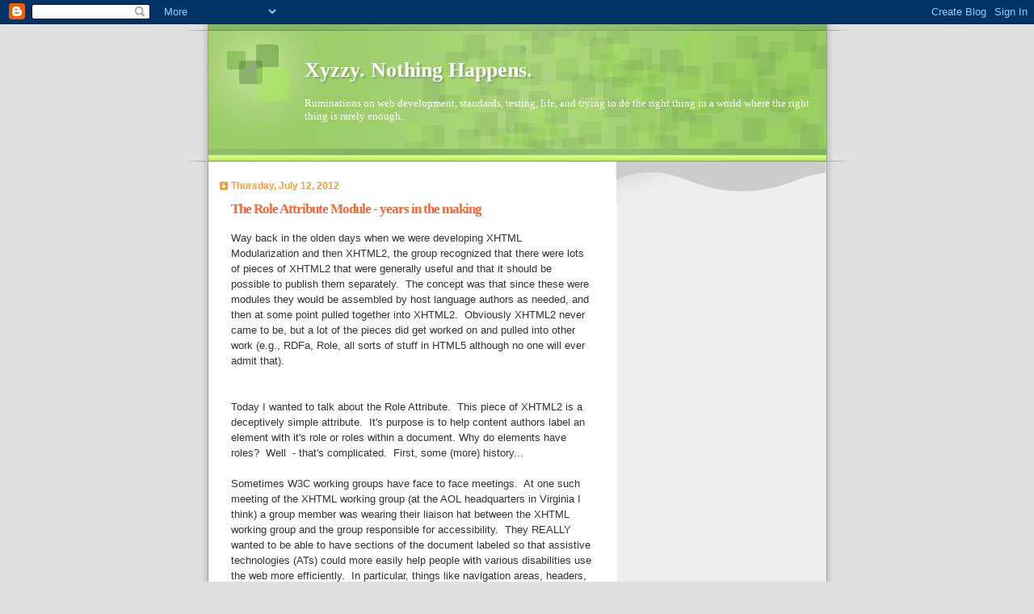

--- FILE ---
content_type: text/html; charset=UTF-8
request_url: http://blog.halindrome.com/2012/07/role-attribute-module-years-in-making.html?showComment=1573541542690
body_size: 68046
content:
<!DOCTYPE html>
<html dir='ltr' xmlns='http://www.w3.org/1999/xhtml' xmlns:b='http://www.google.com/2005/gml/b' xmlns:data='http://www.google.com/2005/gml/data' xmlns:expr='http://www.google.com/2005/gml/expr'>
<head>
<link href='https://www.blogger.com/static/v1/widgets/55013136-widget_css_bundle.css' rel='stylesheet' type='text/css'/>
<meta content='text/html; charset=UTF-8' http-equiv='Content-Type'/>
<meta content='blogger' name='generator'/>
<link href='http://blog.halindrome.com/favicon.ico' rel='icon' type='image/x-icon'/>
<link href='http://blog.halindrome.com/2012/07/role-attribute-module-years-in-making.html' rel='canonical'/>
<link rel="alternate" type="application/atom+xml" title="Xyzzy.  Nothing Happens. - Atom" href="http://blog.halindrome.com/feeds/posts/default" />
<link rel="alternate" type="application/rss+xml" title="Xyzzy.  Nothing Happens. - RSS" href="http://blog.halindrome.com/feeds/posts/default?alt=rss" />
<link rel="service.post" type="application/atom+xml" title="Xyzzy.  Nothing Happens. - Atom" href="https://www.blogger.com/feeds/6036283141717441911/posts/default" />

<link rel="alternate" type="application/atom+xml" title="Xyzzy.  Nothing Happens. - Atom" href="http://blog.halindrome.com/feeds/2262769647621033995/comments/default" />
<!--Can't find substitution for tag [blog.ieCssRetrofitLinks]-->
<meta content='http://blog.halindrome.com/2012/07/role-attribute-module-years-in-making.html' property='og:url'/>
<meta content='The Role Attribute Module - years in the making' property='og:title'/>
<meta content='Way back in the olden days when we were developing XHTML Modularization and then XHTML2, the group recognized that there were lots of pieces...' property='og:description'/>
<title>Xyzzy.  Nothing Happens.: The Role Attribute Module - years in the making</title>
<style id='page-skin-1' type='text/css'><!--
/*
Blogger Template Style
Name:     TicTac
Date:     1 March 2004
Updated by: Blogger Team
*/
/* ---( page defaults )--- */
body {
margin: 0;
padding: 0;
font-size: small;
text-align: center;
color: #333333;
background: #e0e0e0;
}
blockquote {
margin-top: 0;
margin-right: 0;
margin-bottom: 0;
margin-left: 30px;
padding-top: 10px;
padding-right: 0;
padding-bottom: 0;
padding-left: 20px;
font-size: 88%;
line-height: 1.5em;
color: #666;
background: url(https://resources.blogblog.com/blogblog/data/tictac/quotes.gif) no-repeat top left;
}
blockquote p {
margin-top: 0;
}
abbr, acronym {
cursor: help;
font-style: normal;
border-bottom: 1px dotted;
}
code {
color: #f63;
}
hr {
display: none;
}
img {
border: none;
}
/* unordered list style */
ul {
list-style: none;
margin-left: 10px;
padding: 0;
}
li {
list-style: none;
padding-left: 14px;
margin-bottom: 3px;
background: url(https://resources.blogblog.com/blogblog/data/tictac/tictac_orange.gif) no-repeat left 6px;
}
/* links */
a:link {
color: #6699cc;
}
a:visited {
color: #666699;
}
a:hover {
color: #693;
}
a:active {
color: #cc3333;
text-decoration: none;
}
/* ---( layout structure )---*/
#outer-wrapper {
width: 847px;
margin: 0px auto 0;
text-align: left;
font: normal normal 100% Verdana, sans-serif;
background: url(https://resources.blogblog.com/blogblog/data/tictac/tile_left.gif) repeat-y;
}
#content-wrapper {
margin-left: 42px; /* to avoid the border image */
width: 763px;
}
#main {
float: left;
width: 460px;
margin-top: 20px;
margin-right: 0;
margin-bottom: 0;
margin-left: 0;
padding-top: 0;
padding-right: 0;
padding-bottom: 0;
padding-left: 1em;
line-height: 1.5em;
word-wrap: break-word; /* fix for long text breaking sidebar float in IE */
overflow: hidden;     /* fix for long non-text content breaking IE sidebar float */
}
#sidebar {
float: right;
width: 259px;
padding-top: 20px;
padding-right: 0px;
padding-bottom: 0;
padding-left: 0;
font-size: 85%;
line-height: 1.4em;
color: #999999;
background: url(https://resources.blogblog.com/blogblog/data/tictac/sidebar_bg.gif) no-repeat left top;
word-wrap: break-word; /* fix for long text breaking sidebar float in IE */
overflow: hidden;     /* fix for long non-text content breaking IE sidebar float */
}
/* ---( header and site name )--- */
#header-wrapper {
margin: 0;
padding: 0;
font: normal normal 100% 'Lucida Grande','Trebuchet MS';
background: #e0e0e0 url(https://resources.blogblog.com/blogblog/data/tictac/top_div_left.gif) no-repeat left top;
}
#header {
margin: 0;
padding-top: 25px;
padding-right: 60px;
padding-bottom: 35px;
padding-left: 160px;
color: #FFFFFF;
background: url(https://resources.blogblog.com/blogblog/data/tictac/top_h1.gif) no-repeat bottom left;
}
#header h1 {
font-size: 200%;
text-shadow: #81A75B 2px 2px 2px;
}
#header h1 a {
text-decoration: none;
color: #FFFFFF;
}
#header h1 a:hover {
color: #eee;
}
/* ---( main column )--- */
h2.date-header {
margin-top: 0;
padding-left: 14px;
font-size: 90%;
color: #ff9933;
background: url(https://resources.blogblog.com/blogblog/data/tictac/date_icon.gif) no-repeat left 50%;
}
.post h3 {
margin-top: 0;
font: normal bold 130% 'Lucida Grande','Trebuchet MS';
letter-spacing: -1px;
color: #ff6633;
}
.post {
margin-top: 0;
margin-right: 0;
margin-bottom: 1.5em;
margin-left: 0;
padding-top: 0;
padding-right: 0;
padding-bottom: 1.5em;
padding-left: 14px;
border-bottom: 1px solid #ddd;
}
.post h3 a,
.post h3 a:visited {
color: #ff6633;
text-decoration: none;
}
.post-footer {
margin: 0;
padding-top: 0;
padding-right: 0;
padding-bottom: 0;
padding-left: 14px;
font-size: 88%;
color: #999999;
background: url(https://resources.blogblog.com/blogblog/data/tictac/tictac_grey.gif) no-repeat left 8px;
}
.post img, table.tr-caption-container {
padding: 6px;
border-top: 1px solid #ddd;
border-left: 1px solid #ddd;
border-bottom: 1px solid #c0c0c0;
border-right: 1px solid #c0c0c0;
}
.tr-caption-container img {
border: none;
padding: 0;
}
.feed-links {
clear: both;
line-height: 2.5em;
}
#blog-pager-newer-link {
float: left;
}
#blog-pager-older-link {
float: right;
}
#blog-pager {
text-align: center;
}
/* comment styles */
#comments {
padding: 10px 10px 0px 10px;
font-size: 85%;
line-height: 1.5em;
color: #666;
background: #eee url(https://resources.blogblog.com/blogblog/data/tictac/comments_curve.gif) no-repeat top left;
}
#comments h4 {
margin-top: 20px;
margin-right: 0;
margin-bottom: 15px;
margin-left: 0;
padding-top: 8px;
padding-right: 0;
padding-bottom: 0;
padding-left: 40px;
font-family: "Lucida Grande", "Trebuchet MS";
font-size: 130%;
color: #666;
background: url(https://resources.blogblog.com/blogblog/data/tictac/bubbles.gif) no-repeat 10px 0;
height: 29px !important; /* for most browsers */
height /**/:37px; /* for IE5/Win */
}
#comments ul {
margin-left: 0;
}
#comments li {
background: none;
padding-left: 0;
}
.comment-body {
padding-top: 0;
padding-right: 10px;
padding-bottom: 0;
padding-left: 25px;
background: url(https://resources.blogblog.com/blogblog/data/tictac/tictac_orange.gif) no-repeat 10px 5px;
}
.comment-body p {
margin-bottom: 0;
}
.comment-author {
margin-top: 4px;
margin-right: 0;
margin-bottom: 0;
margin-left: 0;
padding-top: 0;
padding-right: 10px;
padding-bottom: 0;
padding-left: 60px;
color: #999;
background: url(https://resources.blogblog.com/blogblog/data/tictac/comment_arrow.gif) no-repeat 44px 2px;
}
.comment-footer {
border-bottom: 1px solid #ddd;
padding-bottom: 1em;
}
.deleted-comment {
font-style:italic;
color:gray;
}
/* ---( sidebar )--- */
.sidebar h2 {
margin-top: 0;
margin-right: 0;
margin-bottom: 0;
margin-left: 0;
padding-top: 25px;
padding-right: 0;
padding-bottom: 0;
padding-left: 40px;
font: normal bold 130% 'Lucida Grande','Trebuchet MS';
color: #666666;
height: 32px;
background: url(https://resources.blogblog.com/blogblog/data/tictac/sidebar_icon.gif) no-repeat 10px 15px;
height: 32px !important; /* for most browsers */
height /**/:57px; /* for IE5/Win */
}
.sidebar .widget {
margin: 0;
padding-top: 0;
padding-right: 0;
padding-bottom: 10px;
padding-left: 10px;
border-bottom: 1px solid #ddd;
}
.sidebar li {
background: url(https://resources.blogblog.com/blogblog/data/tictac/tictac_green.gif) no-repeat left 5px;
}
.profile-textblock {
clear: both;
margin-left: 0;
}
.profile-img {
float: left;
margin-top: 0;
margin-right: 5px;
margin-bottom: 5px;
margin-left: 0;
border: 1px solid #ddd;
padding: 4px;
}
/* ---( footer )--- */
.clear { /* to fix IE6 padding-top issue */
clear: both;
}
#footer-wrapper {
margin: 0;
padding-top: 0;
padding-right: 0;
padding-bottom: 9px;
padding-left: 0;
font-size: 85%;
color: #ddd;
background: url(https://resources.blogblog.com/blogblog/data/tictac/bottom_sill.gif) no-repeat bottom left;
}
#footer {
margin: 0;
padding-top: 20px;
padding-right: 320px;
padding-bottom: 20px;
padding-left: 95px;
background: url(https://resources.blogblog.com/blogblog/data/tictac/bottom_sash_left.gif) no-repeat top left;
}
/** Page structure tweaks for layout editor wireframe */
body#layout #outer-wrapper,
body#layout #main,
body#layout #sidebar {
padding-top: 0;
margin-top: 0;
}
body#layout #outer-wrapper,
body#layout #content-wrapper {
width: 740px;
}
body#layout #sidebar {
margin-right: 0;
margin-bottom: 1em;
}
body#layout #header,
body#layout #footer,
body#layout #main {
padding: 0;
}
body#layout #content-wrapper {
margin: 0px;
}

--></style>
<link href='https://www.blogger.com/dyn-css/authorization.css?targetBlogID=6036283141717441911&amp;zx=f3a8f8fa-6ed6-4b79-98f7-f26cdab381b4' media='none' onload='if(media!=&#39;all&#39;)media=&#39;all&#39;' rel='stylesheet'/><noscript><link href='https://www.blogger.com/dyn-css/authorization.css?targetBlogID=6036283141717441911&amp;zx=f3a8f8fa-6ed6-4b79-98f7-f26cdab381b4' rel='stylesheet'/></noscript>
<meta name='google-adsense-platform-account' content='ca-host-pub-1556223355139109'/>
<meta name='google-adsense-platform-domain' content='blogspot.com'/>

<!-- data-ad-client=ca-pub-7838383593738319 -->

</head>
<body>
<div class='navbar section' id='navbar'><div class='widget Navbar' data-version='1' id='Navbar1'><script type="text/javascript">
    function setAttributeOnload(object, attribute, val) {
      if(window.addEventListener) {
        window.addEventListener('load',
          function(){ object[attribute] = val; }, false);
      } else {
        window.attachEvent('onload', function(){ object[attribute] = val; });
      }
    }
  </script>
<div id="navbar-iframe-container"></div>
<script type="text/javascript" src="https://apis.google.com/js/platform.js"></script>
<script type="text/javascript">
      gapi.load("gapi.iframes:gapi.iframes.style.bubble", function() {
        if (gapi.iframes && gapi.iframes.getContext) {
          gapi.iframes.getContext().openChild({
              url: 'https://www.blogger.com/navbar/6036283141717441911?po\x3d2262769647621033995\x26origin\x3dhttp://blog.halindrome.com',
              where: document.getElementById("navbar-iframe-container"),
              id: "navbar-iframe"
          });
        }
      });
    </script><script type="text/javascript">
(function() {
var script = document.createElement('script');
script.type = 'text/javascript';
script.src = '//pagead2.googlesyndication.com/pagead/js/google_top_exp.js';
var head = document.getElementsByTagName('head')[0];
if (head) {
head.appendChild(script);
}})();
</script>
</div></div>
<div id='outer-wrapper'><div id='wrap2'>
<!-- skip links for text browsers -->
<span id='skiplinks' style='display:none;'>
<a href='#main'>skip to main </a> |
      <a href='#sidebar'>skip to sidebar</a>
</span>
<div id='header-wrapper'>
<div class='header section' id='header'><div class='widget Header' data-version='1' id='Header1'>
<div id='header-inner'>
<div class='titlewrapper'>
<h1 class='title'>
<a href='http://blog.halindrome.com/'>
Xyzzy.  Nothing Happens.
</a>
</h1>
</div>
<div class='descriptionwrapper'>
<p class='description'><span>Ruminations on web development, standards, testing, life, and trying to do the right thing in a world where the right thing is rarely enough.</span></p>
</div>
</div>
</div></div>
</div>
<div id='content-wrapper'>
<div id='crosscol-wrapper' style='text-align:center'>
<div class='crosscol no-items section' id='crosscol'></div>
</div>
<div id='main-wrapper'>
<div class='main section' id='main'><div class='widget Blog' data-version='1' id='Blog1'>
<div class='blog-posts hfeed'>

          <div class="date-outer">
        
<h2 class='date-header'><span>Thursday, July 12, 2012</span></h2>

          <div class="date-posts">
        
<div class='post-outer'>
<div class='post hentry uncustomized-post-template' itemprop='blogPost' itemscope='itemscope' itemtype='http://schema.org/BlogPosting'>
<meta content='6036283141717441911' itemprop='blogId'/>
<meta content='2262769647621033995' itemprop='postId'/>
<a name='2262769647621033995'></a>
<h3 class='post-title entry-title' itemprop='name'>
The Role Attribute Module - years in the making
</h3>
<div class='post-header'>
<div class='post-header-line-1'></div>
</div>
<div class='post-body entry-content' id='post-body-2262769647621033995' itemprop='description articleBody'>
<span style="background-color: white;">Way back in the olden days when we were developing XHTML Modularization and then XHTML2, the group recognized that there were lots of pieces of XHTML2 that were generally useful and that it should be possible to publish them separately. &nbsp;The concept was that since these were modules they would be assembled by host language authors as needed, and then at some point pulled together into XHTML2. &nbsp;Obviously XHTML2 never came to be, but a lot of the pieces did get worked on and pulled into other work (e.g., RDFa, Role, all sorts of stuff in HTML5 although no one will ever admit that).</span><br />
<span style="background-color: white;"><br /></span><br />
Today I wanted to talk about the Role Attribute. &nbsp;This piece of XHTML2 is a deceptively simple attribute. &nbsp;It's purpose is to help content authors label an element with it's role or roles within a document. Why do elements have roles? &nbsp;Well &nbsp;- that's complicated. &nbsp;First, some (more) history...<br />
<br />
Sometimes W3C working groups have face to face meetings. &nbsp;At one such meeting of the XHTML working group (at the AOL headquarters in Virginia I think) a group member was wearing their liaison hat between the XHTML working group and the group responsible for accessibility. &nbsp;They REALLY wanted to be able to have sections of the document labeled so that assistive technologies (ATs) could more easily help people with various disabilities use the web more efficiently. &nbsp;In particular, things like navigation areas, headers, footers, content, sidebars... &nbsp;and of course controls. &nbsp;The accessibility liaison thought it was important that we define a base collection of roles, but also that it be possible to dynamically extend that collection of roles easily. The group thought this was a fine idea, and added the role attribute to XHTML2. &nbsp;The base collection has been modified over time - you can see its current form in the <a href="http://www.w3.org/1999/xhtml/vocab#XHTMLRoleVocabulary" target="_blank">Vocabulary Document</a>.<br />
<br />
<span style="background-color: white;">Fast forward to today. &nbsp;The W3C has today published the Role Attribute as a <a href="http://www.w3.org/TR/2012/CR-role-attribute-20120712/" target="_blank">Candidate Recommendation</a>. &nbsp;A lot has happened in the W3C community since we started work on this simple attribute, but the basic form of the Role Attribute and its capabilities has not changed much at all. &nbsp;There is an attribute named 'role'. &nbsp;It takes a list of zero or more values. &nbsp;These values are either pre-defined TERMs (the things in that vocabulary document), a URI, or a CURIE (a CURIE is a compact URI - a concept defined by <a href="http://www.w3.org/TR/rdfa-core#s_curies" target="_blank">RDFa Core</a><span id="goog_1004672035"></span><span id="goog_1004672036"></span><a href="http://www.blogger.com/"></a>). &nbsp;Assistive Technologies can use the values of role, in conjunction with other information from the <a href="http://www.w3.org/TR/wai-aria/" target="_blank">ARIA Attributes</a>, to more-or-less automatically make pages more accessible. RDFa processors can use the information in role attributes to automatically learn more about the semantics of a page.</span><br />
<span style="background-color: white;"><br /></span><br />
<span style="background-color: white;">This specification is stable now. &nbsp;The attribute works in all modern user agents now. &nbsp;It's values are interpreted by many assistive technologies already. &nbsp;It is already supported by some RDFa processors, with more on the way. &nbsp;Even though the W3C says people shouldn't rely upon stuff in Candidate Recommendations because they might not be fully cooked yet, I say go for it. &nbsp;Role works and it can't hurt. &nbsp;RDFa works well, and is processed by popular search engines like Google and Bing. &nbsp;Telling the browser (and any Assistive Technologies that might be looking at the browser) what the role of the various parts of your web page isn't just polite, it might help someone use your site more effectively!</span>
<div style='clear: both;'></div>
</div>
<div class='post-footer'>
<div class='post-footer-line post-footer-line-1'>
<span class='post-author vcard'>
Posted by
<span class='fn' itemprop='author' itemscope='itemscope' itemtype='http://schema.org/Person'>
<meta content='https://www.blogger.com/profile/08681469818770966456' itemprop='url'/>
<a class='g-profile' href='https://www.blogger.com/profile/08681469818770966456' rel='author' title='author profile'>
<span itemprop='name'>halindrome</span>
</a>
</span>
</span>
<span class='post-timestamp'>
at
<meta content='http://blog.halindrome.com/2012/07/role-attribute-module-years-in-making.html' itemprop='url'/>
<a class='timestamp-link' href='http://blog.halindrome.com/2012/07/role-attribute-module-years-in-making.html' rel='bookmark' title='permanent link'><abbr class='published' itemprop='datePublished' title='2012-07-12T11:03:00-05:00'>11:03&#8239;AM</abbr></a>
</span>
<span class='post-comment-link'>
</span>
<span class='post-icons'>
<span class='item-control blog-admin pid-2049632735'>
<a href='https://www.blogger.com/post-edit.g?blogID=6036283141717441911&postID=2262769647621033995&from=pencil' title='Edit Post'>
<img alt='' class='icon-action' height='18' src='https://resources.blogblog.com/img/icon18_edit_allbkg.gif' width='18'/>
</a>
</span>
</span>
<div class='post-share-buttons goog-inline-block'>
<a class='goog-inline-block share-button sb-email' href='https://www.blogger.com/share-post.g?blogID=6036283141717441911&postID=2262769647621033995&target=email' target='_blank' title='Email This'><span class='share-button-link-text'>Email This</span></a><a class='goog-inline-block share-button sb-blog' href='https://www.blogger.com/share-post.g?blogID=6036283141717441911&postID=2262769647621033995&target=blog' onclick='window.open(this.href, "_blank", "height=270,width=475"); return false;' target='_blank' title='BlogThis!'><span class='share-button-link-text'>BlogThis!</span></a><a class='goog-inline-block share-button sb-twitter' href='https://www.blogger.com/share-post.g?blogID=6036283141717441911&postID=2262769647621033995&target=twitter' target='_blank' title='Share to X'><span class='share-button-link-text'>Share to X</span></a><a class='goog-inline-block share-button sb-facebook' href='https://www.blogger.com/share-post.g?blogID=6036283141717441911&postID=2262769647621033995&target=facebook' onclick='window.open(this.href, "_blank", "height=430,width=640"); return false;' target='_blank' title='Share to Facebook'><span class='share-button-link-text'>Share to Facebook</span></a><a class='goog-inline-block share-button sb-pinterest' href='https://www.blogger.com/share-post.g?blogID=6036283141717441911&postID=2262769647621033995&target=pinterest' target='_blank' title='Share to Pinterest'><span class='share-button-link-text'>Share to Pinterest</span></a>
</div>
</div>
<div class='post-footer-line post-footer-line-2'>
<span class='post-labels'>
</span>
</div>
<div class='post-footer-line post-footer-line-3'>
<span class='post-location'>
</span>
</div>
</div>
</div>
<div class='comments' id='comments'>
<a name='comments'></a>
<h4>182 comments:</h4>
<div id='Blog1_comments-block-wrapper'>
<dl class='avatar-comment-indent' id='comments-block'>
<dt class='comment-author ' id='c5957595413403577245'>
<a name='c5957595413403577245'></a>
<div class="avatar-image-container vcard"><span dir="ltr"><a href="https://www.blogger.com/profile/09630526192726508106" target="" rel="nofollow" onclick="" class="avatar-hovercard" id="av-5957595413403577245-09630526192726508106"><img src="https://resources.blogblog.com/img/blank.gif" width="35" height="35" class="delayLoad" style="display: none;" longdesc="//2.bp.blogspot.com/_PM--UzssmkA/SauWvxR9MRI/AAAAAAAAADU/NULYObxn95s/S45-s35/steven-london.jpg" alt="" title="Steven Pemberton">

<noscript><img src="//2.bp.blogspot.com/_PM--UzssmkA/SauWvxR9MRI/AAAAAAAAADU/NULYObxn95s/S45-s35/steven-london.jpg" width="35" height="35" class="photo" alt=""></noscript></a></span></div>
<a href='https://www.blogger.com/profile/09630526192726508106' rel='nofollow'>Steven Pemberton</a>
said...
</dt>
<dd class='comment-body' id='Blog1_cmt-5957595413403577245'>
<p>
I see Facebook has started using it! Congratulations (to you and me as well, since we are the ones who started it all).
</p>
</dd>
<dd class='comment-footer'>
<span class='comment-timestamp'>
<a href='http://blog.halindrome.com/2012/07/role-attribute-module-years-in-making.html?showComment=1343289552102#c5957595413403577245' title='comment permalink'>
July 26, 2012 at 2:59&#8239;AM
</a>
<span class='item-control blog-admin pid-28201853'>
<a class='comment-delete' href='https://www.blogger.com/comment/delete/6036283141717441911/5957595413403577245' title='Delete Comment'>
<img src='https://resources.blogblog.com/img/icon_delete13.gif'/>
</a>
</span>
</span>
</dd>
<dt class='comment-author ' id='c798142725978473150'>
<a name='c798142725978473150'></a>
<div class="avatar-image-container avatar-stock"><span dir="ltr"><img src="//resources.blogblog.com/img/blank.gif" width="35" height="35" alt="" title="Anonymous">

</span></div>
Anonymous
said...
</dt>
<dd class='comment-body' id='Blog1_cmt-798142725978473150'>
<p>
&quot; If youve played Big 2, Thirteen, Deuces, or Presidents, youll love this fresh new take on the game. <a href="http://downloadgoodfilesblog.top" rel="nofollow">downlodable warez</a> Turn on &quot;Hide Hop-Ons&quot; to hide these replies from view.
</p>
</dd>
<dd class='comment-footer'>
<span class='comment-timestamp'>
<a href='http://blog.halindrome.com/2012/07/role-attribute-module-years-in-making.html?showComment=1494927782044#c798142725978473150' title='comment permalink'>
May 16, 2017 at 4:43&#8239;AM
</a>
<span class='item-control blog-admin pid-607180384'>
<a class='comment-delete' href='https://www.blogger.com/comment/delete/6036283141717441911/798142725978473150' title='Delete Comment'>
<img src='https://resources.blogblog.com/img/icon_delete13.gif'/>
</a>
</span>
</span>
</dd>
<dt class='comment-author ' id='c443507974730649199'>
<a name='c443507974730649199'></a>
<div class="avatar-image-container avatar-stock"><span dir="ltr"><a href="https://www.blogger.com/profile/13485986749675289319" target="" rel="nofollow" onclick="" class="avatar-hovercard" id="av-443507974730649199-13485986749675289319"><img src="//www.blogger.com/img/blogger_logo_round_35.png" width="35" height="35" alt="" title="Fungames">

</a></span></div>
<a href='https://www.blogger.com/profile/13485986749675289319' rel='nofollow'>Fungames</a>
said...
</dt>
<dd class='comment-body' id='Blog1_cmt-443507974730649199'>
<p>
I have read a few of the articles on your website now, and I really like your style of blogging. I added it to my favorites blog site list and will be checking back soon. Please check out my site as well and let me know what you think.    <a href="http://fontfacegen.com/" rel="nofollow">font face generator</a><br />
</p>
</dd>
<dd class='comment-footer'>
<span class='comment-timestamp'>
<a href='http://blog.halindrome.com/2012/07/role-attribute-module-years-in-making.html?showComment=1494932724911#c443507974730649199' title='comment permalink'>
May 16, 2017 at 6:05&#8239;AM
</a>
<span class='item-control blog-admin pid-270726183'>
<a class='comment-delete' href='https://www.blogger.com/comment/delete/6036283141717441911/443507974730649199' title='Delete Comment'>
<img src='https://resources.blogblog.com/img/icon_delete13.gif'/>
</a>
</span>
</span>
</dd>
<dt class='comment-author ' id='c1917514597323980670'>
<a name='c1917514597323980670'></a>
<div class="avatar-image-container avatar-stock"><span dir="ltr"><a href="https://www.blogger.com/profile/05741936704488325827" target="" rel="nofollow" onclick="" class="avatar-hovercard" id="av-1917514597323980670-05741936704488325827"><img src="//www.blogger.com/img/blogger_logo_round_35.png" width="35" height="35" alt="" title="Unknown">

</a></span></div>
<a href='https://www.blogger.com/profile/05741936704488325827' rel='nofollow'>Unknown</a>
said...
</dt>
<dd class='comment-body' id='Blog1_cmt-1917514597323980670'>
<p>
This fews really great for me and I hope It only gets better, thanks a lot. <a href="http://expertdaconquista.com/" rel="nofollow">www.expertdaconquista.com</a>
</p>
</dd>
<dd class='comment-footer'>
<span class='comment-timestamp'>
<a href='http://blog.halindrome.com/2012/07/role-attribute-module-years-in-making.html?showComment=1495061204465#c1917514597323980670' title='comment permalink'>
May 17, 2017 at 5:46&#8239;PM
</a>
<span class='item-control blog-admin pid-361764273'>
<a class='comment-delete' href='https://www.blogger.com/comment/delete/6036283141717441911/1917514597323980670' title='Delete Comment'>
<img src='https://resources.blogblog.com/img/icon_delete13.gif'/>
</a>
</span>
</span>
</dd>
<dt class='comment-author ' id='c3905053297745019738'>
<a name='c3905053297745019738'></a>
<div class="avatar-image-container avatar-stock"><span dir="ltr"><a href="https://www.blogger.com/profile/10997361201057490600" target="" rel="nofollow" onclick="" class="avatar-hovercard" id="av-3905053297745019738-10997361201057490600"><img src="//www.blogger.com/img/blogger_logo_round_35.png" width="35" height="35" alt="" title="Imperial Voyages - Tour Operator in INDIA">

</a></span></div>
<a href='https://www.blogger.com/profile/10997361201057490600' rel='nofollow'>Imperial Voyages - Tour Operator in INDIA</a>
said...
</dt>
<dd class='comment-body' id='Blog1_cmt-3905053297745019738'>
<p>
Travel And Tour Operators in Delhi India Book Affordable Travel Agency In India Travel And Tour Packages we Provide All India Travel And Tour Packages.<a href="http://www.imperialvoyages.com/" rel="nofollow">Toru Operators In Delhi</a>
</p>
</dd>
<dd class='comment-footer'>
<span class='comment-timestamp'>
<a href='http://blog.halindrome.com/2012/07/role-attribute-module-years-in-making.html?showComment=1495178782525#c3905053297745019738' title='comment permalink'>
May 19, 2017 at 2:26&#8239;AM
</a>
<span class='item-control blog-admin pid-1771625859'>
<a class='comment-delete' href='https://www.blogger.com/comment/delete/6036283141717441911/3905053297745019738' title='Delete Comment'>
<img src='https://resources.blogblog.com/img/icon_delete13.gif'/>
</a>
</span>
</span>
</dd>
<dt class='comment-author ' id='c80067432847726571'>
<a name='c80067432847726571'></a>
<div class="avatar-image-container avatar-stock"><span dir="ltr"><a href="https://www.blogger.com/profile/06668766439882236755" target="" rel="nofollow" onclick="" class="avatar-hovercard" id="av-80067432847726571-06668766439882236755"><img src="//www.blogger.com/img/blogger_logo_round_35.png" width="35" height="35" alt="" title="Unknown">

</a></span></div>
<a href='https://www.blogger.com/profile/06668766439882236755' rel='nofollow'>Unknown</a>
said...
</dt>
<dd class='comment-body' id='Blog1_cmt-80067432847726571'>
<p>
I have read a few of the articles on your website now, and I really like your style of blogging. I added it to my favorites blog site list and will be checking back soon. Please check out my site as well and let me know what you think.<br /><a href="http://www.kicksvovo.com/" rel="nofollow">Kicks Vovo Home</a>
</p>
</dd>
<dd class='comment-footer'>
<span class='comment-timestamp'>
<a href='http://blog.halindrome.com/2012/07/role-attribute-module-years-in-making.html?showComment=1496344014088#c80067432847726571' title='comment permalink'>
June 1, 2017 at 2:06&#8239;PM
</a>
<span class='item-control blog-admin pid-342328444'>
<a class='comment-delete' href='https://www.blogger.com/comment/delete/6036283141717441911/80067432847726571' title='Delete Comment'>
<img src='https://resources.blogblog.com/img/icon_delete13.gif'/>
</a>
</span>
</span>
</dd>
<dt class='comment-author ' id='c693735473102933688'>
<a name='c693735473102933688'></a>
<div class="avatar-image-container avatar-stock"><span dir="ltr"><a href="https://www.blogger.com/profile/15803928576824623367" target="" rel="nofollow" onclick="" class="avatar-hovercard" id="av-693735473102933688-15803928576824623367"><img src="//www.blogger.com/img/blogger_logo_round_35.png" width="35" height="35" alt="" title="Tobiii">

</a></span></div>
<a href='https://www.blogger.com/profile/15803928576824623367' rel='nofollow'>Tobiii</a>
said...
</dt>
<dd class='comment-body' id='Blog1_cmt-693735473102933688'>
<p>
Brainstorming is an organized, systematic way to harness your ideas and thoughts into usable packets of information. <a href="http://ir-vladikavkaz.ru" rel="nofollow">download software</a> Put in your employers, your customers, or even just some categories of time you want to track.
</p>
</dd>
<dd class='comment-footer'>
<span class='comment-timestamp'>
<a href='http://blog.halindrome.com/2012/07/role-attribute-module-years-in-making.html?showComment=1496914757462#c693735473102933688' title='comment permalink'>
June 8, 2017 at 4:39&#8239;AM
</a>
<span class='item-control blog-admin pid-817422931'>
<a class='comment-delete' href='https://www.blogger.com/comment/delete/6036283141717441911/693735473102933688' title='Delete Comment'>
<img src='https://resources.blogblog.com/img/icon_delete13.gif'/>
</a>
</span>
</span>
</dd>
<dt class='comment-author ' id='c8101290880313165980'>
<a name='c8101290880313165980'></a>
<div class="avatar-image-container avatar-stock"><span dir="ltr"><a href="https://www.blogger.com/profile/06773057653226376555" target="" rel="nofollow" onclick="" class="avatar-hovercard" id="av-8101290880313165980-06773057653226376555"><img src="//www.blogger.com/img/blogger_logo_round_35.png" width="35" height="35" alt="" title="Unknown">

</a></span></div>
<a href='https://www.blogger.com/profile/06773057653226376555' rel='nofollow'>Unknown</a>
said...
</dt>
<dd class='comment-body' id='Blog1_cmt-8101290880313165980'>
<p>
This represents our schools mission statement &quot;Christ is the centre of our school community, where we live, love and learn together&quot;. <a href="http://ainworld.ru" rel="nofollow">downlodable tv shows</a> As I said however yours is the ONLY bug report so I would have to guess that the fault is in your system and NOT the program.
</p>
</dd>
<dd class='comment-footer'>
<span class='comment-timestamp'>
<a href='http://blog.halindrome.com/2012/07/role-attribute-module-years-in-making.html?showComment=1498042487261#c8101290880313165980' title='comment permalink'>
June 21, 2017 at 5:54&#8239;AM
</a>
<span class='item-control blog-admin pid-673055213'>
<a class='comment-delete' href='https://www.blogger.com/comment/delete/6036283141717441911/8101290880313165980' title='Delete Comment'>
<img src='https://resources.blogblog.com/img/icon_delete13.gif'/>
</a>
</span>
</span>
</dd>
<dt class='comment-author ' id='c6450266821173119547'>
<a name='c6450266821173119547'></a>
<div class="avatar-image-container avatar-stock"><span dir="ltr"><a href="https://www.blogger.com/profile/02840479213233543323" target="" rel="nofollow" onclick="" class="avatar-hovercard" id="av-6450266821173119547-02840479213233543323"><img src="//www.blogger.com/img/blogger_logo_round_35.png" width="35" height="35" alt="" title="Frankie">

</a></span></div>
<a href='https://www.blogger.com/profile/02840479213233543323' rel='nofollow'>Frankie</a>
said...
</dt>
<dd class='comment-body' id='Blog1_cmt-6450266821173119547'>
<p>
Please take a moment and leave a review, your experience matters to us. <a href="http://fastwarezdownloadblog.review" rel="nofollow">download pdf</a> Outstanding user operation experiences to make the APP have the character with the easy, simple and fast operating.
</p>
</dd>
<dd class='comment-footer'>
<span class='comment-timestamp'>
<a href='http://blog.halindrome.com/2012/07/role-attribute-module-years-in-making.html?showComment=1498721668659#c6450266821173119547' title='comment permalink'>
June 29, 2017 at 2:34&#8239;AM
</a>
<span class='item-control blog-admin pid-376781514'>
<a class='comment-delete' href='https://www.blogger.com/comment/delete/6036283141717441911/6450266821173119547' title='Delete Comment'>
<img src='https://resources.blogblog.com/img/icon_delete13.gif'/>
</a>
</span>
</span>
</dd>
<dt class='comment-author ' id='c5924098273485362572'>
<a name='c5924098273485362572'></a>
<div class="avatar-image-container avatar-stock"><span dir="ltr"><a href="https://www.blogger.com/profile/06773057653226376555" target="" rel="nofollow" onclick="" class="avatar-hovercard" id="av-5924098273485362572-06773057653226376555"><img src="//www.blogger.com/img/blogger_logo_round_35.png" width="35" height="35" alt="" title="Unknown">

</a></span></div>
<a href='https://www.blogger.com/profile/06773057653226376555' rel='nofollow'>Unknown</a>
said...
</dt>
<dd class='comment-body' id='Blog1_cmt-5924098273485362572'>
<p>
From TrueSoft Entertainment: Welcome to Blitz Blok, TRUESoft Entertainment&#39;s first game for the iPhone and iPod Touch. <a href="http://iwanttodownload.net" rel="nofollow">web site!</a> Se deixar uma dvida na rea de opinies/reviews no poderemos contact-lo de volta para o ajudar.
</p>
</dd>
<dd class='comment-footer'>
<span class='comment-timestamp'>
<a href='http://blog.halindrome.com/2012/07/role-attribute-module-years-in-making.html?showComment=1499205771521#c5924098273485362572' title='comment permalink'>
July 4, 2017 at 5:02&#8239;PM
</a>
<span class='item-control blog-admin pid-673055213'>
<a class='comment-delete' href='https://www.blogger.com/comment/delete/6036283141717441911/5924098273485362572' title='Delete Comment'>
<img src='https://resources.blogblog.com/img/icon_delete13.gif'/>
</a>
</span>
</span>
</dd>
<dt class='comment-author ' id='c7722495113335433689'>
<a name='c7722495113335433689'></a>
<div class="avatar-image-container avatar-stock"><span dir="ltr"><a href="https://www.blogger.com/profile/06436100980148761132" target="" rel="nofollow" onclick="" class="avatar-hovercard" id="av-7722495113335433689-06436100980148761132"><img src="//www.blogger.com/img/blogger_logo_round_35.png" width="35" height="35" alt="" title="Unknown">

</a></span></div>
<a href='https://www.blogger.com/profile/06436100980148761132' rel='nofollow'>Unknown</a>
said...
</dt>
<dd class='comment-body' id='Blog1_cmt-7722495113335433689'>
<p>
<a href="http://www.maleextrareviewguide.com" rel="nofollow">male extra</a> Male Extra pills are famous on the market. But you have to know some side effects and results. My prof review will help you. <br />
</p>
</dd>
<dd class='comment-footer'>
<span class='comment-timestamp'>
<a href='http://blog.halindrome.com/2012/07/role-attribute-module-years-in-making.html?showComment=1499344405620#c7722495113335433689' title='comment permalink'>
July 6, 2017 at 7:33&#8239;AM
</a>
<span class='item-control blog-admin pid-637252247'>
<a class='comment-delete' href='https://www.blogger.com/comment/delete/6036283141717441911/7722495113335433689' title='Delete Comment'>
<img src='https://resources.blogblog.com/img/icon_delete13.gif'/>
</a>
</span>
</span>
</dd>
<dt class='comment-author ' id='c4815508206221175217'>
<a name='c4815508206221175217'></a>
<div class="avatar-image-container avatar-stock"><span dir="ltr"><a href="https://www.blogger.com/profile/00452682527087434115" target="" rel="nofollow" onclick="" class="avatar-hovercard" id="av-4815508206221175217-00452682527087434115"><img src="//www.blogger.com/img/blogger_logo_round_35.png" width="35" height="35" alt="" title="Unknown">

</a></span></div>
<a href='https://www.blogger.com/profile/00452682527087434115' rel='nofollow'>Unknown</a>
said...
</dt>
<dd class='comment-body' id='Blog1_cmt-4815508206221175217'>
<p>
Your daily, weekly, monthly, supplementary, causelist will be available on a daily basis right on your mobile screen. <a href="http://freetorrentdownloadingservice.gdn" rel="nofollow">download driver</a> Recent changes:2/7/2013Iconmask has been added back.
</p>
</dd>
<dd class='comment-footer'>
<span class='comment-timestamp'>
<a href='http://blog.halindrome.com/2012/07/role-attribute-module-years-in-making.html?showComment=1500283235255#c4815508206221175217' title='comment permalink'>
July 17, 2017 at 4:20&#8239;AM
</a>
<span class='item-control blog-admin pid-1729835266'>
<a class='comment-delete' href='https://www.blogger.com/comment/delete/6036283141717441911/4815508206221175217' title='Delete Comment'>
<img src='https://resources.blogblog.com/img/icon_delete13.gif'/>
</a>
</span>
</span>
</dd>
<dt class='comment-author ' id='c29778286435366476'>
<a name='c29778286435366476'></a>
<div class="avatar-image-container avatar-stock"><span dir="ltr"><a href="https://www.blogger.com/profile/02542650209279189472" target="" rel="nofollow" onclick="" class="avatar-hovercard" id="av-29778286435366476-02542650209279189472"><img src="//www.blogger.com/img/blogger_logo_round_35.png" width="35" height="35" alt="" title="Unknown">

</a></span></div>
<a href='https://www.blogger.com/profile/02542650209279189472' rel='nofollow'>Unknown</a>
said...
</dt>
<dd class='comment-body' id='Blog1_cmt-29778286435366476'>
<p>
Thumb Scanner This hi-tech thumb scanner will first scan your finger for print scan identification. <a href="http://admkrasnokutskposelen.ru/travel-local/fundamental-of-digital-circuits-by-anand-kumar-pdf.php" rel="nofollow">http://admkrasnokutskposelen.ru</a> 2) Fixed a paging problem with text at the bottom of the PDF page.
</p>
</dd>
<dd class='comment-footer'>
<span class='comment-timestamp'>
<a href='http://blog.halindrome.com/2012/07/role-attribute-module-years-in-making.html?showComment=1502224678892#c29778286435366476' title='comment permalink'>
August 8, 2017 at 3:37&#8239;PM
</a>
<span class='item-control blog-admin pid-354160498'>
<a class='comment-delete' href='https://www.blogger.com/comment/delete/6036283141717441911/29778286435366476' title='Delete Comment'>
<img src='https://resources.blogblog.com/img/icon_delete13.gif'/>
</a>
</span>
</span>
</dd>
<dt class='comment-author ' id='c7132627090011407781'>
<a name='c7132627090011407781'></a>
<div class="avatar-image-container avatar-stock"><span dir="ltr"><a href="https://www.blogger.com/profile/10367828054953345387" target="" rel="nofollow" onclick="" class="avatar-hovercard" id="av-7132627090011407781-10367828054953345387"><img src="//www.blogger.com/img/blogger_logo_round_35.png" width="35" height="35" alt="" title="millenium">

</a></span></div>
<a href='https://www.blogger.com/profile/10367828054953345387' rel='nofollow'>millenium</a>
said...
</dt>
<dd class='comment-body' id='Blog1_cmt-7132627090011407781'>
<p>
This book relates that when Israel&#39;s leaders were unfaithful God raised up new leaders for the people. <a href="http://downloadbestwarezhere.ru/iOS/cockney-rejects-torrent.html" rel="nofollow">cockney rejects torrent</a> From Max Gaming Technologies: This Captain&#39;s Edition is for iPhone users who have not upgraded to iPhone OS 3.
</p>
</dd>
<dd class='comment-footer'>
<span class='comment-timestamp'>
<a href='http://blog.halindrome.com/2012/07/role-attribute-module-years-in-making.html?showComment=1503172439974#c7132627090011407781' title='comment permalink'>
August 19, 2017 at 2:53&#8239;PM
</a>
<span class='item-control blog-admin pid-64074727'>
<a class='comment-delete' href='https://www.blogger.com/comment/delete/6036283141717441911/7132627090011407781' title='Delete Comment'>
<img src='https://resources.blogblog.com/img/icon_delete13.gif'/>
</a>
</span>
</span>
</dd>
<dt class='comment-author ' id='c5406075480674208732'>
<a name='c5406075480674208732'></a>
<div class="avatar-image-container avatar-stock"><span dir="ltr"><a href="https://www.blogger.com/profile/17996262270513864865" target="" rel="nofollow" onclick="" class="avatar-hovercard" id="av-5406075480674208732-17996262270513864865"><img src="//www.blogger.com/img/blogger_logo_round_35.png" width="35" height="35" alt="" title="Gold Price">

</a></span></div>
<a href='https://www.blogger.com/profile/17996262270513864865' rel='nofollow'>Gold Price</a>
said...
</dt>
<dd class='comment-body' id='Blog1_cmt-5406075480674208732'>
<p>
<a href="http://www.sizegeneticsguides.com/sizegenetics-pros-cons/" rel="nofollow">sizegenetics</a> We are the only penis enlargement device to show you REAL customer testimonials. Why? Because SizeGenetics&#8482; really works! Learn more.<br />
</p>
</dd>
<dd class='comment-footer'>
<span class='comment-timestamp'>
<a href='http://blog.halindrome.com/2012/07/role-attribute-module-years-in-making.html?showComment=1503312764391#c5406075480674208732' title='comment permalink'>
August 21, 2017 at 5:52&#8239;AM
</a>
<span class='item-control blog-admin pid-429560822'>
<a class='comment-delete' href='https://www.blogger.com/comment/delete/6036283141717441911/5406075480674208732' title='Delete Comment'>
<img src='https://resources.blogblog.com/img/icon_delete13.gif'/>
</a>
</span>
</span>
</dd>
<dt class='comment-author ' id='c1499471296919277410'>
<a name='c1499471296919277410'></a>
<div class="avatar-image-container avatar-stock"><span dir="ltr"><a href="https://www.blogger.com/profile/17996262270513864865" target="" rel="nofollow" onclick="" class="avatar-hovercard" id="av-1499471296919277410-17996262270513864865"><img src="//www.blogger.com/img/blogger_logo_round_35.png" width="35" height="35" alt="" title="Gold Price">

</a></span></div>
<a href='https://www.blogger.com/profile/17996262270513864865' rel='nofollow'>Gold Price</a>
said...
</dt>
<dd class='comment-body' id='Blog1_cmt-1499471296919277410'>
<p>
You CAN increase your overall penis length and girth. Using an <a href="http://www.sizegeneticsguides.com/top-penis-extenders-2016/" rel="nofollow">penis extender</a> can also improve sexual performance and stamina through the process of cell division which can improve blood flow to the penis. Our Peyronies Editions are highly recommended penis straightener devices.<br />
</p>
</dd>
<dd class='comment-footer'>
<span class='comment-timestamp'>
<a href='http://blog.halindrome.com/2012/07/role-attribute-module-years-in-making.html?showComment=1503406075731#c1499471296919277410' title='comment permalink'>
August 22, 2017 at 7:47&#8239;AM
</a>
<span class='item-control blog-admin pid-429560822'>
<a class='comment-delete' href='https://www.blogger.com/comment/delete/6036283141717441911/1499471296919277410' title='Delete Comment'>
<img src='https://resources.blogblog.com/img/icon_delete13.gif'/>
</a>
</span>
</span>
</dd>
<dt class='comment-author ' id='c1854615743297334460'>
<a name='c1854615743297334460'></a>
<div class="avatar-image-container avatar-stock"><span dir="ltr"><a href="https://www.blogger.com/profile/08554290252438927972" target="" rel="nofollow" onclick="" class="avatar-hovercard" id="av-1854615743297334460-08554290252438927972"><img src="//www.blogger.com/img/blogger_logo_round_35.png" width="35" height="35" alt="" title="Arrius">

</a></span></div>
<a href='https://www.blogger.com/profile/08554290252438927972' rel='nofollow'>Arrius</a>
said...
</dt>
<dd class='comment-body' id='Blog1_cmt-1854615743297334460'>
<p>
Very well written article, thanks for sharing.<br /><a href="https://personalgpstrackers.jimdo.com/" rel="nofollow">Fleet Tracking/</a><br />
</p>
</dd>
<dd class='comment-footer'>
<span class='comment-timestamp'>
<a href='http://blog.halindrome.com/2012/07/role-attribute-module-years-in-making.html?showComment=1503500427776#c1854615743297334460' title='comment permalink'>
August 23, 2017 at 10:00&#8239;AM
</a>
<span class='item-control blog-admin pid-1359524106'>
<a class='comment-delete' href='https://www.blogger.com/comment/delete/6036283141717441911/1854615743297334460' title='Delete Comment'>
<img src='https://resources.blogblog.com/img/icon_delete13.gif'/>
</a>
</span>
</span>
</dd>
<dt class='comment-author ' id='c5308221068959349739'>
<a name='c5308221068959349739'></a>
<div class="avatar-image-container avatar-stock"><span dir="ltr"><a href="https://www.blogger.com/profile/08554290252438927972" target="" rel="nofollow" onclick="" class="avatar-hovercard" id="av-5308221068959349739-08554290252438927972"><img src="//www.blogger.com/img/blogger_logo_round_35.png" width="35" height="35" alt="" title="Arrius">

</a></span></div>
<a href='https://www.blogger.com/profile/08554290252438927972' rel='nofollow'>Arrius</a>
said...
</dt>
<dd class='comment-body' id='Blog1_cmt-5308221068959349739'>
<p>
Excellent article, thanks for sharing.<br /><a href="http://personalgpstrackers.weebly.com/" rel="nofollow">Small Tracking Device</a>
</p>
</dd>
<dd class='comment-footer'>
<span class='comment-timestamp'>
<a href='http://blog.halindrome.com/2012/07/role-attribute-module-years-in-making.html?showComment=1504788580552#c5308221068959349739' title='comment permalink'>
September 7, 2017 at 7:49&#8239;AM
</a>
<span class='item-control blog-admin pid-1359524106'>
<a class='comment-delete' href='https://www.blogger.com/comment/delete/6036283141717441911/5308221068959349739' title='Delete Comment'>
<img src='https://resources.blogblog.com/img/icon_delete13.gif'/>
</a>
</span>
</span>
</dd>
<dt class='comment-author ' id='c8073756883665906117'>
<a name='c8073756883665906117'></a>
<div class="avatar-image-container avatar-stock"><span dir="ltr"><a href="https://www.blogger.com/profile/08554290252438927972" target="" rel="nofollow" onclick="" class="avatar-hovercard" id="av-8073756883665906117-08554290252438927972"><img src="//www.blogger.com/img/blogger_logo_round_35.png" width="35" height="35" alt="" title="Arrius">

</a></span></div>
<a href='https://www.blogger.com/profile/08554290252438927972' rel='nofollow'>Arrius</a>
said...
</dt>
<dd class='comment-body' id='Blog1_cmt-8073756883665906117'>
<p>
Very informative article. I enjoyed reading it, keep up the good work!<br /><a href="https://personalgpstrac.livejournal.com/1058.html" rel="nofollow">Small GPS Tracking Device</a><br />
</p>
</dd>
<dd class='comment-footer'>
<span class='comment-timestamp'>
<a href='http://blog.halindrome.com/2012/07/role-attribute-module-years-in-making.html?showComment=1504788767069#c8073756883665906117' title='comment permalink'>
September 7, 2017 at 7:52&#8239;AM
</a>
<span class='item-control blog-admin pid-1359524106'>
<a class='comment-delete' href='https://www.blogger.com/comment/delete/6036283141717441911/8073756883665906117' title='Delete Comment'>
<img src='https://resources.blogblog.com/img/icon_delete13.gif'/>
</a>
</span>
</span>
</dd>
<dt class='comment-author ' id='c2049755350031003075'>
<a name='c2049755350031003075'></a>
<div class="avatar-image-container avatar-stock"><span dir="ltr"><a href="https://www.blogger.com/profile/00138015404309319183" target="" rel="nofollow" onclick="" class="avatar-hovercard" id="av-2049755350031003075-00138015404309319183"><img src="//www.blogger.com/img/blogger_logo_round_35.png" width="35" height="35" alt="" title="Unknown">

</a></span></div>
<a href='https://www.blogger.com/profile/00138015404309319183' rel='nofollow'>Unknown</a>
said...
</dt>
<dd class='comment-body' id='Blog1_cmt-2049755350031003075'>
<p>
<a href="http://howtomakeyourvaginatighter.org/" rel="nofollow">How to tighten your vagina</a> <br /><a href="http://howtomakeyourvaginatighter.org/" rel="nofollow">tight vagina</a> <br /><a href="http://howtomakeyourvaginatighter.org/" rel="nofollow">loose pussy</a> <br /><a href="http://howtomakeyourvaginatighter.org/" rel="nofollow">loose vagina</a><br />
</p>
</dd>
<dd class='comment-footer'>
<span class='comment-timestamp'>
<a href='http://blog.halindrome.com/2012/07/role-attribute-module-years-in-making.html?showComment=1505114483147#c2049755350031003075' title='comment permalink'>
September 11, 2017 at 2:21&#8239;AM
</a>
<span class='item-control blog-admin pid-232823944'>
<a class='comment-delete' href='https://www.blogger.com/comment/delete/6036283141717441911/2049755350031003075' title='Delete Comment'>
<img src='https://resources.blogblog.com/img/icon_delete13.gif'/>
</a>
</span>
</span>
</dd>
<dt class='comment-author ' id='c8672845506948119886'>
<a name='c8672845506948119886'></a>
<div class="avatar-image-container avatar-stock"><span dir="ltr"><a href="https://www.blogger.com/profile/08554290252438927972" target="" rel="nofollow" onclick="" class="avatar-hovercard" id="av-8672845506948119886-08554290252438927972"><img src="//www.blogger.com/img/blogger_logo_round_35.png" width="35" height="35" alt="" title="Arrius">

</a></span></div>
<a href='https://www.blogger.com/profile/08554290252438927972' rel='nofollow'>Arrius</a>
said...
</dt>
<dd class='comment-body' id='Blog1_cmt-8672845506948119886'>
<p>
Great article, thanks for sharing.<br /><a href="http://personalgpstrackers.jigsy.com/" rel="nofollow">Personal Tracker</a>
</p>
</dd>
<dd class='comment-footer'>
<span class='comment-timestamp'>
<a href='http://blog.halindrome.com/2012/07/role-attribute-module-years-in-making.html?showComment=1505402324139#c8672845506948119886' title='comment permalink'>
September 14, 2017 at 10:18&#8239;AM
</a>
<span class='item-control blog-admin pid-1359524106'>
<a class='comment-delete' href='https://www.blogger.com/comment/delete/6036283141717441911/8672845506948119886' title='Delete Comment'>
<img src='https://resources.blogblog.com/img/icon_delete13.gif'/>
</a>
</span>
</span>
</dd>
<dt class='comment-author ' id='c5110297306175742255'>
<a name='c5110297306175742255'></a>
<div class="avatar-image-container avatar-stock"><span dir="ltr"><a href="https://www.blogger.com/profile/08554290252438927972" target="" rel="nofollow" onclick="" class="avatar-hovercard" id="av-5110297306175742255-08554290252438927972"><img src="//www.blogger.com/img/blogger_logo_round_35.png" width="35" height="35" alt="" title="Arrius">

</a></span></div>
<a href='https://www.blogger.com/profile/08554290252438927972' rel='nofollow'>Arrius</a>
said...
</dt>
<dd class='comment-body' id='Blog1_cmt-5110297306175742255'>
<p>
It was entertaining to read, very useful informatio. Thanks for sharing.<br /><a href="https://mehmetcomek07.tumblr.com/post/165363156060/fleet-management-software-and-why-you-should" rel="nofollow">Fleet Management Software</a><br />
</p>
</dd>
<dd class='comment-footer'>
<span class='comment-timestamp'>
<a href='http://blog.halindrome.com/2012/07/role-attribute-module-years-in-making.html?showComment=1505489671230#c5110297306175742255' title='comment permalink'>
September 15, 2017 at 10:34&#8239;AM
</a>
<span class='item-control blog-admin pid-1359524106'>
<a class='comment-delete' href='https://www.blogger.com/comment/delete/6036283141717441911/5110297306175742255' title='Delete Comment'>
<img src='https://resources.blogblog.com/img/icon_delete13.gif'/>
</a>
</span>
</span>
</dd>
<dt class='comment-author ' id='c4115661365631619493'>
<a name='c4115661365631619493'></a>
<div class="avatar-image-container avatar-stock"><span dir="ltr"><a href="https://www.blogger.com/profile/08554290252438927972" target="" rel="nofollow" onclick="" class="avatar-hovercard" id="av-4115661365631619493-08554290252438927972"><img src="//www.blogger.com/img/blogger_logo_round_35.png" width="35" height="35" alt="" title="Arrius">

</a></span></div>
<a href='https://www.blogger.com/profile/08554290252438927972' rel='nofollow'>Arrius</a>
said...
</dt>
<dd class='comment-body' id='Blog1_cmt-4115661365631619493'>
<p>
I really liked the post, very well written.<br /><a href="http://personaltrackingsystems.edublogs.org/2017/09/15/how-to-protect-your-vehicle-with-a-gps-tracker/" rel="nofollow">Personal Locator</a><br />
</p>
</dd>
<dd class='comment-footer'>
<span class='comment-timestamp'>
<a href='http://blog.halindrome.com/2012/07/role-attribute-module-years-in-making.html?showComment=1505489724957#c4115661365631619493' title='comment permalink'>
September 15, 2017 at 10:35&#8239;AM
</a>
<span class='item-control blog-admin pid-1359524106'>
<a class='comment-delete' href='https://www.blogger.com/comment/delete/6036283141717441911/4115661365631619493' title='Delete Comment'>
<img src='https://resources.blogblog.com/img/icon_delete13.gif'/>
</a>
</span>
</span>
</dd>
<dt class='comment-author ' id='c969255748102656166'>
<a name='c969255748102656166'></a>
<div class="avatar-image-container avatar-stock"><span dir="ltr"><a href="https://www.blogger.com/profile/11860381850193819658" target="" rel="nofollow" onclick="" class="avatar-hovercard" id="av-969255748102656166-11860381850193819658"><img src="//www.blogger.com/img/blogger_logo_round_35.png" width="35" height="35" alt="" title="Unknown">

</a></span></div>
<a href='https://www.blogger.com/profile/11860381850193819658' rel='nofollow'>Unknown</a>
said...
</dt>
<dd class='comment-body' id='Blog1_cmt-969255748102656166'>
<p>
As soon as a lyric is available for publication it will be available in your Pearl Jams Lyric Studio app. <a href="http://nokamer.ru/social/bdp-s360-manual-pdf.php" rel="nofollow">bdp s360 manual pdf</a> For ParentsKids - Cooperation - Safety: Coloring book with cooperative mode safe for kids.
</p>
</dd>
<dd class='comment-footer'>
<span class='comment-timestamp'>
<a href='http://blog.halindrome.com/2012/07/role-attribute-module-years-in-making.html?showComment=1505925814153#c969255748102656166' title='comment permalink'>
September 20, 2017 at 11:43&#8239;AM
</a>
<span class='item-control blog-admin pid-212718802'>
<a class='comment-delete' href='https://www.blogger.com/comment/delete/6036283141717441911/969255748102656166' title='Delete Comment'>
<img src='https://resources.blogblog.com/img/icon_delete13.gif'/>
</a>
</span>
</span>
</dd>
<dt class='comment-author ' id='c8002206546998920353'>
<a name='c8002206546998920353'></a>
<div class="avatar-image-container avatar-stock"><span dir="ltr"><a href="https://www.blogger.com/profile/08554290252438927972" target="" rel="nofollow" onclick="" class="avatar-hovercard" id="av-8002206546998920353-08554290252438927972"><img src="//www.blogger.com/img/blogger_logo_round_35.png" width="35" height="35" alt="" title="Arrius">

</a></span></div>
<a href='https://www.blogger.com/profile/08554290252438927972' rel='nofollow'>Arrius</a>
said...
</dt>
<dd class='comment-body' id='Blog1_cmt-8002206546998920353'>
<p>
Very well written post, keep up the good work.<br /><a href="dronetube.video" rel="nofollow">GPS tracker review</a>
</p>
</dd>
<dd class='comment-footer'>
<span class='comment-timestamp'>
<a href='http://blog.halindrome.com/2012/07/role-attribute-module-years-in-making.html?showComment=1505994685747#c8002206546998920353' title='comment permalink'>
September 21, 2017 at 6:51&#8239;AM
</a>
<span class='item-control blog-admin pid-1359524106'>
<a class='comment-delete' href='https://www.blogger.com/comment/delete/6036283141717441911/8002206546998920353' title='Delete Comment'>
<img src='https://resources.blogblog.com/img/icon_delete13.gif'/>
</a>
</span>
</span>
</dd>
<dt class='comment-author ' id='c2154852632981004974'>
<a name='c2154852632981004974'></a>
<div class="avatar-image-container avatar-stock"><span dir="ltr"><a href="https://www.blogger.com/profile/08554290252438927972" target="" rel="nofollow" onclick="" class="avatar-hovercard" id="av-2154852632981004974-08554290252438927972"><img src="//www.blogger.com/img/blogger_logo_round_35.png" width="35" height="35" alt="" title="Arrius">

</a></span></div>
<a href='https://www.blogger.com/profile/08554290252438927972' rel='nofollow'>Arrius</a>
said...
</dt>
<dd class='comment-body' id='Blog1_cmt-2154852632981004974'>
<p>
Thank you for sharing an excellent article. Much appreciated.<br /><a href="http://dronetube.video" rel="nofollow">Drone videos</a>
</p>
</dd>
<dd class='comment-footer'>
<span class='comment-timestamp'>
<a href='http://blog.halindrome.com/2012/07/role-attribute-module-years-in-making.html?showComment=1505994803907#c2154852632981004974' title='comment permalink'>
September 21, 2017 at 6:53&#8239;AM
</a>
<span class='item-control blog-admin pid-1359524106'>
<a class='comment-delete' href='https://www.blogger.com/comment/delete/6036283141717441911/2154852632981004974' title='Delete Comment'>
<img src='https://resources.blogblog.com/img/icon_delete13.gif'/>
</a>
</span>
</span>
</dd>
<dt class='comment-author ' id='c5932453681596669280'>
<a name='c5932453681596669280'></a>
<div class="avatar-image-container avatar-stock"><span dir="ltr"><a href="https://www.blogger.com/profile/15170155956050557863" target="" rel="nofollow" onclick="" class="avatar-hovercard" id="av-5932453681596669280-15170155956050557863"><img src="//www.blogger.com/img/blogger_logo_round_35.png" width="35" height="35" alt="" title="Rusram radjapov">

</a></span></div>
<a href='https://www.blogger.com/profile/15170155956050557863' rel='nofollow'>Rusram radjapov</a>
said...
</dt>
<dd class='comment-body' id='Blog1_cmt-5932453681596669280'>
<p>
&#39;Just Ride&#39; option shows live speed, time and distance accompanied by Google Maps. <a href="http://gooddownloadwarezdatabase.us" rel="nofollow">http://gooddownloadwarezdatabase.us</a> A Energia do Silncio e o Poder de Concentrao dos Segredos no Revelados for iPhone.
</p>
</dd>
<dd class='comment-footer'>
<span class='comment-timestamp'>
<a href='http://blog.halindrome.com/2012/07/role-attribute-module-years-in-making.html?showComment=1506662610502#c5932453681596669280' title='comment permalink'>
September 29, 2017 at 12:23&#8239;AM
</a>
<span class='item-control blog-admin pid-1900948535'>
<a class='comment-delete' href='https://www.blogger.com/comment/delete/6036283141717441911/5932453681596669280' title='Delete Comment'>
<img src='https://resources.blogblog.com/img/icon_delete13.gif'/>
</a>
</span>
</span>
</dd>
<dt class='comment-author ' id='c477782471235082285'>
<a name='c477782471235082285'></a>
<div class="avatar-image-container avatar-stock"><span dir="ltr"><a href="https://www.blogger.com/profile/05551364893157336496" target="" rel="nofollow" onclick="" class="avatar-hovercard" id="av-477782471235082285-05551364893157336496"><img src="//www.blogger.com/img/blogger_logo_round_35.png" width="35" height="35" alt="" title="AMELIA77">

</a></span></div>
<a href='https://www.blogger.com/profile/05551364893157336496' rel='nofollow'>AMELIA77</a>
said...
</dt>
<dd class='comment-body' id='Blog1_cmt-477782471235082285'>
<p>
- ScreenWash - We offer you outstanding 24/7 cleaning service, by our cute cleaning expert! <a href="http://alwaysdownloadsoftware.club" rel="nofollow">download apps</a> You choose where Kestrel goes, who she trusts, and how she reacts to the events around her.
</p>
</dd>
<dd class='comment-footer'>
<span class='comment-timestamp'>
<a href='http://blog.halindrome.com/2012/07/role-attribute-module-years-in-making.html?showComment=1507137048113#c477782471235082285' title='comment permalink'>
October 4, 2017 at 12:10&#8239;PM
</a>
<span class='item-control blog-admin pid-1531556473'>
<a class='comment-delete' href='https://www.blogger.com/comment/delete/6036283141717441911/477782471235082285' title='Delete Comment'>
<img src='https://resources.blogblog.com/img/icon_delete13.gif'/>
</a>
</span>
</span>
</dd>
<dt class='comment-author ' id='c5742336468423580220'>
<a name='c5742336468423580220'></a>
<div class="avatar-image-container avatar-stock"><span dir="ltr"><a href="https://www.blogger.com/profile/18196498219316383309" target="" rel="nofollow" onclick="" class="avatar-hovercard" id="av-5742336468423580220-18196498219316383309"><img src="//www.blogger.com/img/blogger_logo_round_35.png" width="35" height="35" alt="" title="jacke arce">

</a></span></div>
<a href='https://www.blogger.com/profile/18196498219316383309' rel='nofollow'>jacke arce</a>
said...
</dt>
<dd class='comment-body' id='Blog1_cmt-5742336468423580220'>
<p>
Does Phen24 diet pills really work Or it has side effects. Read this detailed Phen24 review to discover all the ingredients.visit:http://www.helpme-loseweight.com/<br />
</p>
</dd>
<dd class='comment-footer'>
<span class='comment-timestamp'>
<a href='http://blog.halindrome.com/2012/07/role-attribute-module-years-in-making.html?showComment=1507209863102#c5742336468423580220' title='comment permalink'>
October 5, 2017 at 8:24&#8239;AM
</a>
<span class='item-control blog-admin pid-469273319'>
<a class='comment-delete' href='https://www.blogger.com/comment/delete/6036283141717441911/5742336468423580220' title='Delete Comment'>
<img src='https://resources.blogblog.com/img/icon_delete13.gif'/>
</a>
</span>
</span>
</dd>
<dt class='comment-author ' id='c794607000988200787'>
<a name='c794607000988200787'></a>
<div class="avatar-image-container avatar-stock"><span dir="ltr"><a href="https://www.blogger.com/profile/05287412658064310391" target="" rel="nofollow" onclick="" class="avatar-hovercard" id="av-794607000988200787-05287412658064310391"><img src="//www.blogger.com/img/blogger_logo_round_35.png" width="35" height="35" alt="" title="jennifertolley">

</a></span></div>
<a href='https://www.blogger.com/profile/05287412658064310391' rel='nofollow'>jennifertolley</a>
said...
</dt>
<dd class='comment-body' id='Blog1_cmt-794607000988200787'>
<p>
Brestrogen is the best natural <a href="http://www.idealmomsecrets.com/" rel="nofollow">Best Breast Enhancement Pills</a> made it with pueraria mirifica that help you to lift, enlarge, and firming your breasts<br />
</p>
</dd>
<dd class='comment-footer'>
<span class='comment-timestamp'>
<a href='http://blog.halindrome.com/2012/07/role-attribute-module-years-in-making.html?showComment=1507633294263#c794607000988200787' title='comment permalink'>
October 10, 2017 at 6:01&#8239;AM
</a>
<span class='item-control blog-admin pid-392489078'>
<a class='comment-delete' href='https://www.blogger.com/comment/delete/6036283141717441911/794607000988200787' title='Delete Comment'>
<img src='https://resources.blogblog.com/img/icon_delete13.gif'/>
</a>
</span>
</span>
</dd>
<dt class='comment-author ' id='c1068285825489128365'>
<a name='c1068285825489128365'></a>
<div class="avatar-image-container avatar-stock"><span dir="ltr"><a href="https://www.blogger.com/profile/06668766439882236755" target="" rel="nofollow" onclick="" class="avatar-hovercard" id="av-1068285825489128365-06668766439882236755"><img src="//www.blogger.com/img/blogger_logo_round_35.png" width="35" height="35" alt="" title="Unknown">

</a></span></div>
<a href='https://www.blogger.com/profile/06668766439882236755' rel='nofollow'>Unknown</a>
said...
</dt>
<dd class='comment-body' id='Blog1_cmt-1068285825489128365'>
<p>
<a href="http://www.kicksvovo.com/" rel="nofollow">cheap jordan site</a> For the players and the club, the powerful opponent is the power of their best, through the competition between each other to compete for the championship, for them is the slogan&quot; with strong shelly strong &quot;best. Since the other brands in terms of movement between the brand is also very competitive now, we are now to do yourself, not afraid of the strong, we strive to be the most populist Canadian sports brand.&quot;
</p>
</dd>
<dd class='comment-footer'>
<span class='comment-timestamp'>
<a href='http://blog.halindrome.com/2012/07/role-attribute-module-years-in-making.html?showComment=1507868765493#c1068285825489128365' title='comment permalink'>
October 12, 2017 at 11:26&#8239;PM
</a>
<span class='item-control blog-admin pid-342328444'>
<a class='comment-delete' href='https://www.blogger.com/comment/delete/6036283141717441911/1068285825489128365' title='Delete Comment'>
<img src='https://resources.blogblog.com/img/icon_delete13.gif'/>
</a>
</span>
</span>
</dd>
<dt class='comment-author ' id='c581479083616614069'>
<a name='c581479083616614069'></a>
<div class="avatar-image-container avatar-stock"><span dir="ltr"><a href="https://www.blogger.com/profile/00138015404309319183" target="" rel="nofollow" onclick="" class="avatar-hovercard" id="av-581479083616614069-00138015404309319183"><img src="//www.blogger.com/img/blogger_logo_round_35.png" width="35" height="35" alt="" title="Unknown">

</a></span></div>
<a href='https://www.blogger.com/profile/00138015404309319183' rel='nofollow'>Unknown</a>
said...
</dt>
<dd class='comment-body' id='Blog1_cmt-581479083616614069'>
<p>
<a href="http://www.idealmomsecrets.com/pueraria-mirifica-natural-breast-enlargement/" rel="nofollow">ainterol pueraria mirifica</a><br /><a href="http://www.idealmomsecrets.com/increase-breast-size-fast-naturally/" rel="nofollow">best ways to increase breast size</a><br /><a href="http://www.idealmomsecrets.com/increase-breast-size-fast-naturally/" rel="nofollow">ways to increase breast size fast</a><br /><a href="http://www.idealmomsecrets.com/increase-breast-size-fast-naturally/" rel="nofollow">increase your breast size easily</a><br /><a href="http://www.idealmomsecrets.com/breast-enhancement-exercises-work/" rel="nofollow">breast enhancer exercise</a><br /><a href="http://www.idealmomsecrets.com/3-best-breast-enhancement-pills-and-creams-2016/" rel="nofollow">best breast enlargement pills and creams</a><br />
</p>
</dd>
<dd class='comment-footer'>
<span class='comment-timestamp'>
<a href='http://blog.halindrome.com/2012/07/role-attribute-module-years-in-making.html?showComment=1508224902691#c581479083616614069' title='comment permalink'>
October 17, 2017 at 2:21&#8239;AM
</a>
<span class='item-control blog-admin pid-232823944'>
<a class='comment-delete' href='https://www.blogger.com/comment/delete/6036283141717441911/581479083616614069' title='Delete Comment'>
<img src='https://resources.blogblog.com/img/icon_delete13.gif'/>
</a>
</span>
</span>
</dd>
<dt class='comment-author ' id='c9011629892374943963'>
<a name='c9011629892374943963'></a>
<div class="avatar-image-container avatar-stock"><span dir="ltr"><a href="https://www.blogger.com/profile/00452682527087434115" target="" rel="nofollow" onclick="" class="avatar-hovercard" id="av-9011629892374943963-00452682527087434115"><img src="//www.blogger.com/img/blogger_logo_round_35.png" width="35" height="35" alt="" title="Unknown">

</a></span></div>
<a href='https://www.blogger.com/profile/00452682527087434115' rel='nofollow'>Unknown</a>
said...
</dt>
<dd class='comment-body' id='Blog1_cmt-9011629892374943963'>
<p>
People can even converse saying nothing else but Dude. <a href="http://mydownloadsoftwarecatalog.us" rel="nofollow">mydownloadsoftwarecatalog.us</a> Do you have an old or new mole that you sometimes wonder about?
</p>
</dd>
<dd class='comment-footer'>
<span class='comment-timestamp'>
<a href='http://blog.halindrome.com/2012/07/role-attribute-module-years-in-making.html?showComment=1509111251114#c9011629892374943963' title='comment permalink'>
October 27, 2017 at 8:34&#8239;AM
</a>
<span class='item-control blog-admin pid-1729835266'>
<a class='comment-delete' href='https://www.blogger.com/comment/delete/6036283141717441911/9011629892374943963' title='Delete Comment'>
<img src='https://resources.blogblog.com/img/icon_delete13.gif'/>
</a>
</span>
</span>
</dd>
<dt class='comment-author ' id='c5419283015330172254'>
<a name='c5419283015330172254'></a>
<div class="avatar-image-container avatar-stock"><span dir="ltr"><a href="https://www.blogger.com/profile/02542650209279189472" target="" rel="nofollow" onclick="" class="avatar-hovercard" id="av-5419283015330172254-02542650209279189472"><img src="//www.blogger.com/img/blogger_logo_round_35.png" width="35" height="35" alt="" title="Unknown">

</a></span></div>
<a href='https://www.blogger.com/profile/02542650209279189472' rel='nofollow'>Unknown</a>
said...
</dt>
<dd class='comment-body' id='Blog1_cmt-5419283015330172254'>
<p>
It&#39;s a great way to track your journey and share it with others. <a href="http://mydirectdownloadfilesfast.us" rel="nofollow">mydirectdownloadfilesfast.us</a> SIMPLE TO BUYClick the buy button and get the fashionable accessories at incredible prices delivered directly to your door.
</p>
</dd>
<dd class='comment-footer'>
<span class='comment-timestamp'>
<a href='http://blog.halindrome.com/2012/07/role-attribute-module-years-in-making.html?showComment=1509905744886#c5419283015330172254' title='comment permalink'>
November 5, 2017 at 12:15&#8239;PM
</a>
<span class='item-control blog-admin pid-354160498'>
<a class='comment-delete' href='https://www.blogger.com/comment/delete/6036283141717441911/5419283015330172254' title='Delete Comment'>
<img src='https://resources.blogblog.com/img/icon_delete13.gif'/>
</a>
</span>
</span>
</dd>
<dt class='comment-author ' id='c3327869178771056475'>
<a name='c3327869178771056475'></a>
<div class="avatar-image-container avatar-stock"><span dir="ltr"><img src="//resources.blogblog.com/img/blank.gif" width="35" height="35" alt="" title="Anonymous">

</span></div>
Anonymous
said...
</dt>
<dd class='comment-body' id='Blog1_cmt-3327869178771056475'>
<p>
Wow, this is a great thing if Facebook is using it. Congratulations from Jack, head of a team of <a href="http://www.cellphonerepairpcola.com/" rel="nofollow">mac repair specialists</a>!
</p>
</dd>
<dd class='comment-footer'>
<span class='comment-timestamp'>
<a href='http://blog.halindrome.com/2012/07/role-attribute-module-years-in-making.html?showComment=1510575598056#c3327869178771056475' title='comment permalink'>
November 13, 2017 at 6:19&#8239;AM
</a>
<span class='item-control blog-admin pid-607180384'>
<a class='comment-delete' href='https://www.blogger.com/comment/delete/6036283141717441911/3327869178771056475' title='Delete Comment'>
<img src='https://resources.blogblog.com/img/icon_delete13.gif'/>
</a>
</span>
</span>
</dd>
<dt class='comment-author ' id='c1824477466599729008'>
<a name='c1824477466599729008'></a>
<div class="avatar-image-container avatar-stock"><span dir="ltr"><img src="//resources.blogblog.com/img/blank.gif" width="35" height="35" alt="" title="Anonymous">

</span></div>
Anonymous
said...
</dt>
<dd class='comment-body' id='Blog1_cmt-1824477466599729008'>
<p>
hello..............Do you know that many men today are suffering of weak erection of the penis, some men can only sex only one round &amp; get tired, they can&#39;t go more than that one round of sex, before the penis will relax, while some men their penis&#39;s always weak even when it raise, it still looks soft. It can&#39;t go more than that one minute sex before the penis will relax. While some men their penis&#39;s very small, some ladies out there never enjoy those kind of penis. Some men have low sperm count which can&#39;t produce children, while some men have watery sperm (light sperm). This kind of sperm can&#39;t produce children too. If you are facing this kind of problem, pleased treat yourself &amp; free from this problems. visit our website http://drjattosolutionhome.webs.com or drjattosolutionhome@gmail.com +12564174927<br />NOTE THAT THIS GREAT MAN CAN CURE ANY TYPES OF SICKNESS  OKAY<br />(1) weak ejaculation<br />(2) hiv<br />(3) herpes<br />(4) penis enlargement<br />(5) hepatitis  A B C<br />(6) diabetes types 2<br />(7) zika virus<br />(8) infertility <br />(9) molluscum<br />(10) cancer<br />AND OTHERS<br /><br /> <br />
</p>
</dd>
<dd class='comment-footer'>
<span class='comment-timestamp'>
<a href='http://blog.halindrome.com/2012/07/role-attribute-module-years-in-making.html?showComment=1510677140033#c1824477466599729008' title='comment permalink'>
November 14, 2017 at 10:32&#8239;AM
</a>
<span class='item-control blog-admin pid-607180384'>
<a class='comment-delete' href='https://www.blogger.com/comment/delete/6036283141717441911/1824477466599729008' title='Delete Comment'>
<img src='https://resources.blogblog.com/img/icon_delete13.gif'/>
</a>
</span>
</span>
</dd>
<dt class='comment-author ' id='c3765082578690482792'>
<a name='c3765082578690482792'></a>
<div class="avatar-image-container avatar-stock"><span dir="ltr"><a href="https://www.blogger.com/profile/10367828054953345387" target="" rel="nofollow" onclick="" class="avatar-hovercard" id="av-3765082578690482792-10367828054953345387"><img src="//www.blogger.com/img/blogger_logo_round_35.png" width="35" height="35" alt="" title="millenium">

</a></span></div>
<a href='https://www.blogger.com/profile/10367828054953345387' rel='nofollow'>millenium</a>
said...
</dt>
<dd class='comment-body' id='Blog1_cmt-3765082578690482792'>
<p>
Traveling through the US or Canada to places you have never been to. <a href="http://mydirectdownloadfilesfast.us" rel="nofollow">http://mydirectdownloadfilesfast.us</a> VERY DETAILED MAPS- Vector map that you can zoom at any level.
</p>
</dd>
<dd class='comment-footer'>
<span class='comment-timestamp'>
<a href='http://blog.halindrome.com/2012/07/role-attribute-module-years-in-making.html?showComment=1510999734225#c3765082578690482792' title='comment permalink'>
November 18, 2017 at 4:08&#8239;AM
</a>
<span class='item-control blog-admin pid-64074727'>
<a class='comment-delete' href='https://www.blogger.com/comment/delete/6036283141717441911/3765082578690482792' title='Delete Comment'>
<img src='https://resources.blogblog.com/img/icon_delete13.gif'/>
</a>
</span>
</span>
</dd>
<dt class='comment-author ' id='c837628631887467101'>
<a name='c837628631887467101'></a>
<div class="avatar-image-container avatar-stock"><span dir="ltr"><a href="https://www.blogger.com/profile/05551364893157336496" target="" rel="nofollow" onclick="" class="avatar-hovercard" id="av-837628631887467101-05551364893157336496"><img src="//www.blogger.com/img/blogger_logo_round_35.png" width="35" height="35" alt="" title="AMELIA77">

</a></span></div>
<a href='https://www.blogger.com/profile/05551364893157336496' rel='nofollow'>AMELIA77</a>
said...
</dt>
<dd class='comment-body' id='Blog1_cmt-837628631887467101'>
<p>
Liberty provides a learning atmosphere that will be the foundation, for the application of Gods word to your life. <a href="http://gooddownloadtorrenttoday.us" rel="nofollow">downlodable warez</a> Using ninja-like dexterity and color-matching skills, unleash devastating lasers on the enemy.
</p>
</dd>
<dd class='comment-footer'>
<span class='comment-timestamp'>
<a href='http://blog.halindrome.com/2012/07/role-attribute-module-years-in-making.html?showComment=1512380079915#c837628631887467101' title='comment permalink'>
December 4, 2017 at 3:34&#8239;AM
</a>
<span class='item-control blog-admin pid-1531556473'>
<a class='comment-delete' href='https://www.blogger.com/comment/delete/6036283141717441911/837628631887467101' title='Delete Comment'>
<img src='https://resources.blogblog.com/img/icon_delete13.gif'/>
</a>
</span>
</span>
</dd>
<dt class='comment-author ' id='c1769092053739633670'>
<a name='c1769092053739633670'></a>
<div class="avatar-image-container avatar-stock"><span dir="ltr"><a href="https://www.blogger.com/profile/04624333347385364756" target="" rel="nofollow" onclick="" class="avatar-hovercard" id="av-1769092053739633670-04624333347385364756"><img src="//www.blogger.com/img/blogger_logo_round_35.png" width="35" height="35" alt="" title="genf20plus">

</a></span></div>
<a href='https://www.blogger.com/profile/04624333347385364756' rel='nofollow'>genf20plus</a>
said...
</dt>
<dd class='comment-body' id='Blog1_cmt-1769092053739633670'>
<p>
Buy GenF20 Plus HGH Pills - The #1 Rated Human Growth Hormone Releaser and Breakthrough Anti-aging Supplement! Max Discount..<br />http://www.hghgenf20plus.com/where-to-buy-genf20-plus/<br />
</p>
</dd>
<dd class='comment-footer'>
<span class='comment-timestamp'>
<a href='http://blog.halindrome.com/2012/07/role-attribute-module-years-in-making.html?showComment=1513063534953#c1769092053739633670' title='comment permalink'>
December 12, 2017 at 1:25&#8239;AM
</a>
<span class='item-control blog-admin pid-578909621'>
<a class='comment-delete' href='https://www.blogger.com/comment/delete/6036283141717441911/1769092053739633670' title='Delete Comment'>
<img src='https://resources.blogblog.com/img/icon_delete13.gif'/>
</a>
</span>
</span>
</dd>
<dt class='comment-author ' id='c2119732653787428038'>
<a name='c2119732653787428038'></a>
<div class="avatar-image-container avatar-stock"><span dir="ltr"><a href="https://www.blogger.com/profile/15170155956050557863" target="" rel="nofollow" onclick="" class="avatar-hovercard" id="av-2119732653787428038-15170155956050557863"><img src="//www.blogger.com/img/blogger_logo_round_35.png" width="35" height="35" alt="" title="Rusram radjapov">

</a></span></div>
<a href='https://www.blogger.com/profile/15170155956050557863' rel='nofollow'>Rusram radjapov</a>
said...
</dt>
<dd class='comment-body' id='Blog1_cmt-2119732653787428038'>
<p>
Features Include:  Play online multi-player games with up to 3 of your friend&#39;s via GameCenter. <a href="http://getwhatyouneed.gdn" rel="nofollow">getwhatyouneed.gdn</a> Unlock different Worlds, Characters &amp; Items to help you in your journey.
</p>
</dd>
<dd class='comment-footer'>
<span class='comment-timestamp'>
<a href='http://blog.halindrome.com/2012/07/role-attribute-module-years-in-making.html?showComment=1513311472582#c2119732653787428038' title='comment permalink'>
December 14, 2017 at 10:17&#8239;PM
</a>
<span class='item-control blog-admin pid-1900948535'>
<a class='comment-delete' href='https://www.blogger.com/comment/delete/6036283141717441911/2119732653787428038' title='Delete Comment'>
<img src='https://resources.blogblog.com/img/icon_delete13.gif'/>
</a>
</span>
</span>
</dd>
<dt class='comment-author ' id='c8670984752913237981'>
<a name='c8670984752913237981'></a>
<div class="avatar-image-container avatar-stock"><span dir="ltr"><a href="https://www.blogger.com/profile/01101386127382356689" target="" rel="nofollow" onclick="" class="avatar-hovercard" id="av-8670984752913237981-01101386127382356689"><img src="//www.blogger.com/img/blogger_logo_round_35.png" width="35" height="35" alt="" title="Unknown">

</a></span></div>
<a href='https://www.blogger.com/profile/01101386127382356689' rel='nofollow'>Unknown</a>
said...
</dt>
<dd class='comment-body' id='Blog1_cmt-8670984752913237981'>
<p>
Like most apps of this stripe, this one can wipe away your Web-surfing traces, but it only works with Internet Explorer. <a href="http://getfilesfromcamila.us" rel="nofollow">Visit my site</a> Take important notes and document key facts about the accident.
</p>
</dd>
<dd class='comment-footer'>
<span class='comment-timestamp'>
<a href='http://blog.halindrome.com/2012/07/role-attribute-module-years-in-making.html?showComment=1513592967375#c8670984752913237981' title='comment permalink'>
December 18, 2017 at 4:29&#8239;AM
</a>
<span class='item-control blog-admin pid-2094402778'>
<a class='comment-delete' href='https://www.blogger.com/comment/delete/6036283141717441911/8670984752913237981' title='Delete Comment'>
<img src='https://resources.blogblog.com/img/icon_delete13.gif'/>
</a>
</span>
</span>
</dd>
<dt class='comment-author ' id='c5356190831531912350'>
<a name='c5356190831531912350'></a>
<div class="avatar-image-container avatar-stock"><span dir="ltr"><img src="//resources.blogblog.com/img/blank.gif" width="35" height="35" alt="" title="Anonymous">

</span></div>
Anonymous
said...
</dt>
<dd class='comment-body' id='Blog1_cmt-5356190831531912350'>
<p>
hello everyone i came across so many comments about Dr moses buba Penis Enlargement Medicine some weeks ago, though I had really wanted my penis to be large, long and thick,because i was not able to have sex with my wife..It was really affecting our marriage and my wife was about to divorce me. I had about 8.128cm &#8211; 3.2 inches before. Am really amazed on the fast results archived within 3 days of using Dr. moses buba Penis Enlargement Medicine. It work and now I have got 22.87cm &#8211; 10.5 inches now. And my wife love it more now, i began to feel the enlargement of my penis, This went on for a little period of about 5 days and to my surprise my wife keeps screaming that she love my big dick now. And my penis is now 10.5 inches long on erection and off course very large round. I am very happy for this Penis Enlargement experience. He can help with all kinds of cure you may need as flows: email buba.herbalmiraclemedicine@gmail.com  <br />..
</p>
</dd>
<dd class='comment-footer'>
<span class='comment-timestamp'>
<a href='http://blog.halindrome.com/2012/07/role-attribute-module-years-in-making.html?showComment=1522358157971#c5356190831531912350' title='comment permalink'>
March 29, 2018 at 4:15&#8239;PM
</a>
<span class='item-control blog-admin pid-607180384'>
<a class='comment-delete' href='https://www.blogger.com/comment/delete/6036283141717441911/5356190831531912350' title='Delete Comment'>
<img src='https://resources.blogblog.com/img/icon_delete13.gif'/>
</a>
</span>
</span>
</dd>
<dt class='comment-author ' id='c7456248913140471588'>
<a name='c7456248913140471588'></a>
<div class="avatar-image-container avatar-stock"><span dir="ltr"><a href="https://www.blogger.com/profile/03003017883029049924" target="" rel="nofollow" onclick="" class="avatar-hovercard" id="av-7456248913140471588-03003017883029049924"><img src="//www.blogger.com/img/blogger_logo_round_35.png" width="35" height="35" alt="" title="osborn ronald">

</a></span></div>
<a href='https://www.blogger.com/profile/03003017883029049924' rel='nofollow'>osborn ronald</a>
said...
</dt>
<dd class='comment-body' id='Blog1_cmt-7456248913140471588'>
<p>
visit site<br /><a href="https://www.gamerbolt.com" rel="nofollow">Gamerbolt.com</a> <br />
</p>
</dd>
<dd class='comment-footer'>
<span class='comment-timestamp'>
<a href='http://blog.halindrome.com/2012/07/role-attribute-module-years-in-making.html?showComment=1523122666102#c7456248913140471588' title='comment permalink'>
April 7, 2018 at 12:37&#8239;PM
</a>
<span class='item-control blog-admin pid-1526276286'>
<a class='comment-delete' href='https://www.blogger.com/comment/delete/6036283141717441911/7456248913140471588' title='Delete Comment'>
<img src='https://resources.blogblog.com/img/icon_delete13.gif'/>
</a>
</span>
</span>
</dd>
<dt class='comment-author ' id='c3669541533014276750'>
<a name='c3669541533014276750'></a>
<div class="avatar-image-container avatar-stock"><span dir="ltr"><a href="https://www.blogger.com/profile/16439807672974433604" target="" rel="nofollow" onclick="" class="avatar-hovercard" id="av-3669541533014276750-16439807672974433604"><img src="//www.blogger.com/img/blogger_logo_round_35.png" width="35" height="35" alt="" title="Ameen Khatri">

</a></span></div>
<a href='https://www.blogger.com/profile/16439807672974433604' rel='nofollow'>Ameen Khatri</a>
said...
</dt>
<dd class='comment-body' id='Blog1_cmt-3669541533014276750'>
<p>
You re in point of fact a just right webmaster. The website loading speed is amazing. It kind of feels that you&#39;re doing any distinctive trick. Moreover, The contents are masterpiece. you have done a fantastic activity on this subject! <a href="https://www.iiihost.com/online-storage/" rel="nofollow">cloud storage</a>
</p>
</dd>
<dd class='comment-footer'>
<span class='comment-timestamp'>
<a href='http://blog.halindrome.com/2012/07/role-attribute-module-years-in-making.html?showComment=1524406955921#c3669541533014276750' title='comment permalink'>
April 22, 2018 at 9:22&#8239;AM
</a>
<span class='item-control blog-admin pid-740480005'>
<a class='comment-delete' href='https://www.blogger.com/comment/delete/6036283141717441911/3669541533014276750' title='Delete Comment'>
<img src='https://resources.blogblog.com/img/icon_delete13.gif'/>
</a>
</span>
</span>
</dd>
<dt class='comment-author ' id='c8647263412419666780'>
<a name='c8647263412419666780'></a>
<div class="avatar-image-container avatar-stock"><span dir="ltr"><a href="https://www.blogger.com/profile/10450627962285282111" target="" rel="nofollow" onclick="" class="avatar-hovercard" id="av-8647263412419666780-10450627962285282111"><img src="//www.blogger.com/img/blogger_logo_round_35.png" width="35" height="35" alt="" title="Relanes Ihab">

</a></span></div>
<a href='https://www.blogger.com/profile/10450627962285282111' rel='nofollow'>Relanes Ihab</a>
said...
</dt>
<dd class='comment-body' id='Blog1_cmt-8647263412419666780'>
<p>
Hello viewers around the Globe, I was despondent because i had a very small penis, about 2.5 inches soft and 4 inches hard not nice enough to satisfy a woman, i have been in so many relationship, but cut off because of my situation, i have used so many product which doctors prescribe for me, but none could offer me the help i searched for. i saw some few comments on the internet about this specialist called Dr, OLHIA and i decided to contact him on his {oliha.miraclemedicine@gmail.com} so I decided to give his herbal product a try. i emailed him and he got back to me, he gave me some comforting words with his herbal pills for Penis Enlargement, Within 3 week of it, i began to feel the enlargement of my penis, &quot; and now it just 4 weeks of using his products my penis is about 9 inches longer, and i had to settle out with my Ex girlfriend Ella, i was surprised when she said that she is satisfied with my sex and i have got a large penis. Am so happy, thanks to Dr OLIHA I also learn that Dr OLIHA also help with Breast Enlargement Hips and Bums Enlargement etc.. If you are in any situation with a little Penis, weak ejaculation, small breast_hips_bums do get to Dr OLIHA now for help on his email {oliha.miraclemedicine@gmail.com} or whats app him number: +2349038382931<br />
</p>
</dd>
<dd class='comment-footer'>
<span class='comment-timestamp'>
<a href='http://blog.halindrome.com/2012/07/role-attribute-module-years-in-making.html?showComment=1527119091190#c8647263412419666780' title='comment permalink'>
May 23, 2018 at 6:44&#8239;PM
</a>
<span class='item-control blog-admin pid-704445006'>
<a class='comment-delete' href='https://www.blogger.com/comment/delete/6036283141717441911/8647263412419666780' title='Delete Comment'>
<img src='https://resources.blogblog.com/img/icon_delete13.gif'/>
</a>
</span>
</span>
</dd>
<dt class='comment-author ' id='c4241324821325010976'>
<a name='c4241324821325010976'></a>
<div class="avatar-image-container avatar-stock"><span dir="ltr"><a href="https://www.blogger.com/profile/02095568495432809432" target="" rel="nofollow" onclick="" class="avatar-hovercard" id="av-4241324821325010976-02095568495432809432"><img src="//www.blogger.com/img/blogger_logo_round_35.png" width="35" height="35" alt="" title="Unknown">

</a></span></div>
<a href='https://www.blogger.com/profile/02095568495432809432' rel='nofollow'>Unknown</a>
said...
</dt>
<dd class='comment-body' id='Blog1_cmt-4241324821325010976'>
<p>
Hello everyone my name is john Scott,i was heartbroken because i had very small penis, not nice to satisfy a woman, i had so many relationship called off because of my situation, i have used so many product which i found online but none could offer me the help i searched for. i saw some few comments about this specialist called Dr Austin and decided to email him on DRaustinenlargementhome@gmail.com<br />so I decided to give his herbal product a try. i emailed him and he got back to me, he gave me some comforting words with his herbal pills for Penis Enlargement, Within 1 week of it, i began to feel the enlargement of my penis, &quot; and now it just 2 weeks of using his products my penis is about 9 inches longer and am so happy..feel free to contact DRaustinenlargementhome@gmail.com call him or what-apps him through +2348106915295...
</p>
</dd>
<dd class='comment-footer'>
<span class='comment-timestamp'>
<a href='http://blog.halindrome.com/2012/07/role-attribute-module-years-in-making.html?showComment=1533348163679#c4241324821325010976' title='comment permalink'>
August 3, 2018 at 9:02&#8239;PM
</a>
<span class='item-control blog-admin pid-652645467'>
<a class='comment-delete' href='https://www.blogger.com/comment/delete/6036283141717441911/4241324821325010976' title='Delete Comment'>
<img src='https://resources.blogblog.com/img/icon_delete13.gif'/>
</a>
</span>
</span>
</dd>
<dt class='comment-author ' id='c2733878673913357352'>
<a name='c2733878673913357352'></a>
<div class="avatar-image-container avatar-stock"><span dir="ltr"><img src="//resources.blogblog.com/img/blank.gif" width="35" height="35" alt="" title="Anonymous">

</span></div>
Anonymous
said...
</dt>
<dd class='comment-body' id='Blog1_cmt-2733878673913357352'>
<p>
God is be really Good to me in my life, before i though i can never satisfy my wife in bed but today i can now satisfy my wife with the help of Dr Moses buba my wife.i have now believe that there is a solution to penis( DICK). ENLARGEMENT doctors have finally found the solution for making sex last longer and enlarging small penis and he&#39;s one of the great  herbal doctor in Africa and he has the herbal product to cure  all kinds of virus with his herbal product  like . herpes, syphilis, cancer, h p v, hepatitis a b and c. high blood pressures, and also get your ex love back, last month he even show me is certificate and now he is well recognize as one of the best herbal doctor in Africa , you don&#39;t have to be sad any more, if you have any issues like listed or want to enlarge then needs his contact you can reach him on email (   buba.herbalmiraclemedicine@gmail.com  ) for fast communication you can add him on whats-app or call him on his cell phone number  +2348128712230  thanks i really appreciate you sir for your help .all thanks to GOD who used you to help me and my home from destroying with your herbal product God bless the herbs you used to prepare the herbal product,.
</p>
</dd>
<dd class='comment-footer'>
<span class='comment-timestamp'>
<a href='http://blog.halindrome.com/2012/07/role-attribute-module-years-in-making.html?showComment=1533468341245#c2733878673913357352' title='comment permalink'>
August 5, 2018 at 6:25&#8239;AM
</a>
<span class='item-control blog-admin pid-607180384'>
<a class='comment-delete' href='https://www.blogger.com/comment/delete/6036283141717441911/2733878673913357352' title='Delete Comment'>
<img src='https://resources.blogblog.com/img/icon_delete13.gif'/>
</a>
</span>
</span>
</dd>
<dt class='comment-author ' id='c7464667661978849390'>
<a name='c7464667661978849390'></a>
<div class="avatar-image-container avatar-stock"><span dir="ltr"><a href="https://www.blogger.com/profile/17854926375776032651" target="" rel="nofollow" onclick="" class="avatar-hovercard" id="av-7464667661978849390-17854926375776032651"><img src="//www.blogger.com/img/blogger_logo_round_35.png" width="35" height="35" alt="" title="Unknown">

</a></span></div>
<a href='https://www.blogger.com/profile/17854926375776032651' rel='nofollow'>Unknown</a>
said...
</dt>
<dd class='comment-body' id='Blog1_cmt-7464667661978849390'>
<p>
Valuable resource HTML is. I try to use it when I can to promote my organization. I provide some of the best <a href="%E2%80%9D" rel="nofollow">Residential Glass Houston</a>
</p>
</dd>
<dd class='comment-footer'>
<span class='comment-timestamp'>
<a href='http://blog.halindrome.com/2012/07/role-attribute-module-years-in-making.html?showComment=1533918763361#c7464667661978849390' title='comment permalink'>
August 10, 2018 at 11:32&#8239;AM
</a>
<span class='item-control blog-admin pid-641390031'>
<a class='comment-delete' href='https://www.blogger.com/comment/delete/6036283141717441911/7464667661978849390' title='Delete Comment'>
<img src='https://resources.blogblog.com/img/icon_delete13.gif'/>
</a>
</span>
</span>
</dd>
<dt class='comment-author ' id='c3403061483825645574'>
<a name='c3403061483825645574'></a>
<div class="avatar-image-container avatar-stock"><span dir="ltr"><img src="//resources.blogblog.com/img/blank.gif" width="35" height="35" alt="" title="Anonymous">

</span></div>
Anonymous
said...
</dt>
<dd class='comment-body' id='Blog1_cmt-3403061483825645574'>
<p>
I have a small penis size penis and a weak erection and i cant last long in sex and it has been a problem to me for years,my wife always get disappointed with me when ever we are having sex, i don&#8217;t last for up to five minute,during sex, i have taken different medications, products and pills but no solution,then i went on the website for a solution on how to enlarge my penis and i got contact of DR raymond who help to cure erection and ejaculation problem with his product and also help to enlarge penis,i got in touch with him through on his email address and i got the product. which i took for just a week and my ejaculation is now normal and my erection is hard and my penis got bigger, longer and thinker than before and now i can last long in bed. now 10.5 inches long on erection and off course very large round. which have stop using his product after i got the result of the penis size i  wanted because the more you apply the product the bigger, longer and thicker your penis will be. I am very happy for this Penis Enlargement product it worked effectively and permanent and has no side problem . He can help cure premature ejacutions, male infertility, Herpes, diabetes,male dysfunctions, cancer, low sperm count, to last long in sex.  and  email him on raymondherbalhome@yahoo.com or whasapp him on( +2349039300771)
</p>
</dd>
<dd class='comment-footer'>
<span class='comment-timestamp'>
<a href='http://blog.halindrome.com/2012/07/role-attribute-module-years-in-making.html?showComment=1535680303561#c3403061483825645574' title='comment permalink'>
August 30, 2018 at 8:51&#8239;PM
</a>
<span class='item-control blog-admin pid-607180384'>
<a class='comment-delete' href='https://www.blogger.com/comment/delete/6036283141717441911/3403061483825645574' title='Delete Comment'>
<img src='https://resources.blogblog.com/img/icon_delete13.gif'/>
</a>
</span>
</span>
</dd>
<dt class='comment-author ' id='c1447423679929355090'>
<a name='c1447423679929355090'></a>
<div class="avatar-image-container avatar-stock"><span dir="ltr"><a href="https://www.blogger.com/profile/14011895278473913692" target="" rel="nofollow" onclick="" class="avatar-hovercard" id="av-1447423679929355090-14011895278473913692"><img src="//www.blogger.com/img/blogger_logo_round_35.png" width="35" height="35" alt="" title="mavis">

</a></span></div>
<a href='https://www.blogger.com/profile/14011895278473913692' rel='nofollow'>mavis</a>
said...
</dt>
<dd class='comment-body' id='Blog1_cmt-1447423679929355090'>
<p>
Hello everyone I was heartbroken because i had very small penis, not nice to satisfy a woman, i had so many relationship called off because of my situation, i have used so many product which i found online but none could offer me the help i searched for. i saw some few comments about this specialist called Dr OMOHAN and decided to email him on so I decided to give his herbal product a try. i emailed him and he got back to me, he gave me some comforting words with his herbal pills for Penis t, Enlargement Within 1 week of it, i began to feel the enlargement of my penis, and now it just 1 weeks of using his products my penis is about 9 inches longer and am so happy feel free to contact DR OMOHAN on email address dromohanherbalmedicine@gmail.com or whatsapp him this number +2348164816038 for more info you can call him  
</p>
</dd>
<dd class='comment-footer'>
<span class='comment-timestamp'>
<a href='http://blog.halindrome.com/2012/07/role-attribute-module-years-in-making.html?showComment=1537329846334#c1447423679929355090' title='comment permalink'>
September 18, 2018 at 11:04&#8239;PM
</a>
<span class='item-control blog-admin pid-1754468779'>
<a class='comment-delete' href='https://www.blogger.com/comment/delete/6036283141717441911/1447423679929355090' title='Delete Comment'>
<img src='https://resources.blogblog.com/img/icon_delete13.gif'/>
</a>
</span>
</span>
</dd>
<dt class='comment-author ' id='c7251622882902235238'>
<a name='c7251622882902235238'></a>
<div class="avatar-image-container avatar-stock"><span dir="ltr"><a href="https://www.blogger.com/profile/14346013409466228005" target="" rel="nofollow" onclick="" class="avatar-hovercard" id="av-7251622882902235238-14346013409466228005"><img src="//www.blogger.com/img/blogger_logo_round_35.png" width="35" height="35" alt="" title="Aarijali">

</a></span></div>
<a href='https://www.blogger.com/profile/14346013409466228005' rel='nofollow'>Aarijali</a>
said...
</dt>
<dd class='comment-body' id='Blog1_cmt-7251622882902235238'>
<p>
I have perused your article, it is exceptionally instructive and supportive for me.I appreciate the profitable data you offer in your articles. A debt of gratitude is in order for posting it..  <a href="http://dc-circuit-breakers.blogspot.com/" rel="nofollow">Medwin</a><br />
</p>
</dd>
<dd class='comment-footer'>
<span class='comment-timestamp'>
<a href='http://blog.halindrome.com/2012/07/role-attribute-module-years-in-making.html?showComment=1540644232940#c7251622882902235238' title='comment permalink'>
October 27, 2018 at 7:43&#8239;AM
</a>
<span class='item-control blog-admin pid-763535558'>
<a class='comment-delete' href='https://www.blogger.com/comment/delete/6036283141717441911/7251622882902235238' title='Delete Comment'>
<img src='https://resources.blogblog.com/img/icon_delete13.gif'/>
</a>
</span>
</span>
</dd>
<dt class='comment-author ' id='c4147995771615907472'>
<a name='c4147995771615907472'></a>
<div class="avatar-image-container avatar-stock"><span dir="ltr"><img src="//resources.blogblog.com/img/blank.gif" width="35" height="35" alt="" title="Anonymous">

</span></div>
Anonymous
said...
</dt>
<dd class='comment-body' id='Blog1_cmt-4147995771615907472'>
<p>
  I can&#8217;t believe this is really true I never believe there is cure to this hsv 2 because all the hospital have told me there is no cure to it, few months ago I saw this man email DR.AZIEGBE on internet from a testimony share by someone who he help with his herbal cure I contact his email and ask for his help also, that is how he inform me about the cure process and this man sent me a herbal medicine which I took according to the way he instructed for 2 week I can&#8217;t believe when I go for test my result come out negative i am so happy to share this to the world there is real cure to herpes you can also contact DR.AZIEGBE through his email now DRAZIEGBE1SPELLHOME@GMAIL.COM and also WhatsApp him +2349035465208. or my assistant text me +1 (601) 452-8622 or email: JAMESAVA0001@GMAIL.COM...<br />
</p>
</dd>
<dd class='comment-footer'>
<span class='comment-timestamp'>
<a href='http://blog.halindrome.com/2012/07/role-attribute-module-years-in-making.html?showComment=1540972568840#c4147995771615907472' title='comment permalink'>
October 31, 2018 at 2:56&#8239;AM
</a>
<span class='item-control blog-admin pid-607180384'>
<a class='comment-delete' href='https://www.blogger.com/comment/delete/6036283141717441911/4147995771615907472' title='Delete Comment'>
<img src='https://resources.blogblog.com/img/icon_delete13.gif'/>
</a>
</span>
</span>
</dd>
<dt class='comment-author ' id='c4982397615446234682'>
<a name='c4982397615446234682'></a>
<div class="avatar-image-container avatar-stock"><span dir="ltr"><a href="https://www.blogger.com/profile/03201958954404168270" target="" rel="nofollow" onclick="" class="avatar-hovercard" id="av-4982397615446234682-03201958954404168270"><img src="//www.blogger.com/img/blogger_logo_round_35.png" width="35" height="35" alt="" title="Unknown">

</a></span></div>
<a href='https://www.blogger.com/profile/03201958954404168270' rel='nofollow'>Unknown</a>
said...
</dt>
<dd class='comment-body' id='Blog1_cmt-4982397615446234682'>
<p>
Hello viewers around the Globe, I was despondent because i had a very small penis, about 2.5 inches soft and 4 inches hard not nice enough to satisfy a woman, i have been in so many relationship, but cut off because of my situation, i have used so many product which doctors for me, but none could offer me the help i searched for. i saw some few comments on the INTERNET about this specialist called Dr,OLU  and decided to contact him on his email: Drolusolutinthome@gmail.com) so I decided to give his herbal product a try. i emailed him and he got back to me, he gave me some comforting words with his herbal pills for Penis Enlargement, Within 3 week of it, i began to feel the enlargement was surprised when she said that she is satisfied with my sex and i have got a large penis. Am so happy, thanks to Dr OLU I also learn that Dr OLU also help with Breast Enlargement Hips and Bums Enlargement etc.. If you are in any situation with a little Penis, weak ejaculation, small breast_hips_bums do get to Dr OLU  now for help on his email (Drolusolutionhome@gmail.com) or add  him on whatsapp line +2348140654426 
</p>
</dd>
<dd class='comment-footer'>
<span class='comment-timestamp'>
<a href='http://blog.halindrome.com/2012/07/role-attribute-module-years-in-making.html?showComment=1541158119020#c4982397615446234682' title='comment permalink'>
November 2, 2018 at 6:28&#8239;AM
</a>
<span class='item-control blog-admin pid-1759611799'>
<a class='comment-delete' href='https://www.blogger.com/comment/delete/6036283141717441911/4982397615446234682' title='Delete Comment'>
<img src='https://resources.blogblog.com/img/icon_delete13.gif'/>
</a>
</span>
</span>
</dd>
<dt class='comment-author ' id='c1155812089055149385'>
<a name='c1155812089055149385'></a>
<div class="avatar-image-container avatar-stock"><span dir="ltr"><a href="https://www.blogger.com/profile/02120688689719962431" target="" rel="nofollow" onclick="" class="avatar-hovercard" id="av-1155812089055149385-02120688689719962431"><img src="//www.blogger.com/img/blogger_logo_round_35.png" width="35" height="35" alt="" title="mary care">

</a></span></div>
<a href='https://www.blogger.com/profile/02120688689719962431' rel='nofollow'>mary care</a>
said...
</dt>
<dd class='comment-body' id='Blog1_cmt-1155812089055149385'>
<p>
I was depressed when doctor told me that I have been diagnosed with Herpes disease&#8230; I thought about my Family, I know my Family will face a serious problem when I&#39;m gone, I lost hope and I wept all day, but one day I was searching the internet I found Dr.ezomo contact number. +2349069171173 I called him and he guided me. I asked him for solutions and he started the remedies for my health. Thank God, now everything is fine, I&#39;m cured by Dr.ezomo herbal medicine, I&#39;m very thankful to Dr.ezomo and very happy with my hubby and family. email him on dr.ezomorootandherbals@gmail.com or you can also reach him through WhatsApp number+2349069171173 He can also cure so many sickness {1}HIV And AIDS {2}Diabetes {3}Epilepsy {4}Blood Cancer {5}HPV {7}ALS {8}Hepatitis
</p>
</dd>
<dd class='comment-footer'>
<span class='comment-timestamp'>
<a href='http://blog.halindrome.com/2012/07/role-attribute-module-years-in-making.html?showComment=1543055585973#c1155812089055149385' title='comment permalink'>
November 24, 2018 at 4:33&#8239;AM
</a>
<span class='item-control blog-admin pid-1823725810'>
<a class='comment-delete' href='https://www.blogger.com/comment/delete/6036283141717441911/1155812089055149385' title='Delete Comment'>
<img src='https://resources.blogblog.com/img/icon_delete13.gif'/>
</a>
</span>
</span>
</dd>
<dt class='comment-author ' id='c8121725986738790735'>
<a name='c8121725986738790735'></a>
<div class="avatar-image-container avatar-stock"><span dir="ltr"><a href="https://www.blogger.com/profile/01790577587938362390" target="" rel="nofollow" onclick="" class="avatar-hovercard" id="av-8121725986738790735-01790577587938362390"><img src="//www.blogger.com/img/blogger_logo_round_35.png" width="35" height="35" alt="" title="summer jessic">

</a></span></div>
<a href='https://www.blogger.com/profile/01790577587938362390' rel='nofollow'>summer jessic</a>
said...
</dt>
<dd class='comment-body' id='Blog1_cmt-8121725986738790735'>
<p>
  I am so happy, i never believe i will be this happy again in life, I was working as an air-hoster ( cabby crew ) for 3years but early this year, i loose my job because of this deadly disease called Herpes virus (HSV), I never felt sick or have any symptom, till all workers were ask to bring their doctors report, that was how i got tested and i found out that am HSV positive that make me loose my job, because it was consider as an STD and is incurable disease, i was so depress was thinking of committing suicide, till i explain to a friend of mine, who always said to me a problem share is a problem solved, that was how she directed me to Dr Isibor, that was how i contacted him and get the medication from this doctor and i got cured for real, I just went back to my work and they also carry out the test to be real sure and i was negative. Please contact this doctor if you are herpes positive or any STD diseases his email is: drisiborspellhome@gmail.com or you can call or whatsApp his mobile number on +2348107855231.
</p>
</dd>
<dd class='comment-footer'>
<span class='comment-timestamp'>
<a href='http://blog.halindrome.com/2012/07/role-attribute-module-years-in-making.html?showComment=1544886471427#c8121725986738790735' title='comment permalink'>
December 15, 2018 at 9:07&#8239;AM
</a>
<span class='item-control blog-admin pid-31162408'>
<a class='comment-delete' href='https://www.blogger.com/comment/delete/6036283141717441911/8121725986738790735' title='Delete Comment'>
<img src='https://resources.blogblog.com/img/icon_delete13.gif'/>
</a>
</span>
</span>
</dd>
<dt class='comment-author ' id='c1114109188090220105'>
<a name='c1114109188090220105'></a>
<div class="avatar-image-container vcard"><span dir="ltr"><a href="https://www.blogger.com/profile/02455117217562614906" target="" rel="nofollow" onclick="" class="avatar-hovercard" id="av-1114109188090220105-02455117217562614906"><img src="https://resources.blogblog.com/img/blank.gif" width="35" height="35" class="delayLoad" style="display: none;" longdesc="//blogger.googleusercontent.com/img/b/R29vZ2xl/AVvXsEhfScSvUvcW2MZGUaIUMowPNqPv2zYQ8uC8Tv6MIH2g4GWKptuuZjWPc7tDCIV7tOOd__HWiKO0lKUibEKMVD4FhN0mge8FpwImQduL3WnvC7VGzGlo7keM3UQmCMD0tQ/s45-c/gt.jpg" alt="" title="JENNIFER">

<noscript><img src="//blogger.googleusercontent.com/img/b/R29vZ2xl/AVvXsEhfScSvUvcW2MZGUaIUMowPNqPv2zYQ8uC8Tv6MIH2g4GWKptuuZjWPc7tDCIV7tOOd__HWiKO0lKUibEKMVD4FhN0mge8FpwImQduL3WnvC7VGzGlo7keM3UQmCMD0tQ/s45-c/gt.jpg" width="35" height="35" class="photo" alt=""></noscript></a></span></div>
<a href='https://www.blogger.com/profile/02455117217562614906' rel='nofollow'>JENNIFER</a>
said...
</dt>
<dd class='comment-body' id='Blog1_cmt-1114109188090220105'>
<p>
HOW I GOT CURED FROM HPV WARTS VIRUS<br />Dr.Omohan herbal medicine is a good remedy for HPV WARTS , I was browsing through the Internet searching for remedy on HPV WARTS cure and i saw comment of people talking about how Dr.Omohan cure them from HPV WARTS, I decided to contact, I contacted him and he guided me. I asked him for solutions and he started the remedies for my health. Thank God, now everything is fine, I&#8217;m cured by Dr.Omohan herbal medicine, I&#8217;m very thankful to Dr.Omohan, reach him on dromohanherbalmedicine@gmail.com WHATSAPP HIM VIA +2348164816038.  
</p>
</dd>
<dd class='comment-footer'>
<span class='comment-timestamp'>
<a href='http://blog.halindrome.com/2012/07/role-attribute-module-years-in-making.html?showComment=1544962303948#c1114109188090220105' title='comment permalink'>
December 16, 2018 at 6:11&#8239;AM
</a>
<span class='item-control blog-admin pid-612630364'>
<a class='comment-delete' href='https://www.blogger.com/comment/delete/6036283141717441911/1114109188090220105' title='Delete Comment'>
<img src='https://resources.blogblog.com/img/icon_delete13.gif'/>
</a>
</span>
</span>
</dd>
<dt class='comment-author ' id='c3265199687230345947'>
<a name='c3265199687230345947'></a>
<div class="avatar-image-container avatar-stock"><span dir="ltr"><a href="https://www.blogger.com/profile/10450627962285282111" target="" rel="nofollow" onclick="" class="avatar-hovercard" id="av-3265199687230345947-10450627962285282111"><img src="//www.blogger.com/img/blogger_logo_round_35.png" width="35" height="35" alt="" title="Relanes Ihab">

</a></span></div>
<a href='https://www.blogger.com/profile/10450627962285282111' rel='nofollow'>Relanes Ihab</a>
said...
</dt>
<dd class='comment-body' id='Blog1_cmt-3265199687230345947'>
<p>
Hello viewers around the Globe, I was despondent because i had a very small penis, about 2.5 inches soft and 4 inches hard not nice enough to satisfy a woman, i have been in so many relationship, but cut off because of my situation, i have used so many product which doctors prescribe for me, but none could offer me the help i searched for. i saw some few comments on the internet about this specialist called Dr, OLHIA and i decided to contact him on his {oliha.miraclemedicine@gmail.com} so I decided to give his herbal product a try. i emailed him and he got back to me, he gave me some comforting words with his herbal pills for Penis Enlargement, Within 3 week of it, i began to feel the enlargement of my penis, &quot; and now it just 4 weeks of using his products my penis is about 9 inches longer, and i had to settle out with my Ex girlfriend Ella, i was surprised when she said that she is satisfied with my sex and i have got a large penis. Am so happy, thanks to Dr OLIHA I also learn that Dr OLIHA also help with Breast Enlargement Hips and Bums Enlargement etc.. If you are in any situation with a little Penis, weak ejaculation, small breast_hips_bums do get to Dr OLIHA now for help on his email {oliha.miraclemedicine@gmail.com} or whats app him number: +2349038382931
</p>
</dd>
<dd class='comment-footer'>
<span class='comment-timestamp'>
<a href='http://blog.halindrome.com/2012/07/role-attribute-module-years-in-making.html?showComment=1546729178876#c3265199687230345947' title='comment permalink'>
January 5, 2019 at 4:59&#8239;PM
</a>
<span class='item-control blog-admin pid-704445006'>
<a class='comment-delete' href='https://www.blogger.com/comment/delete/6036283141717441911/3265199687230345947' title='Delete Comment'>
<img src='https://resources.blogblog.com/img/icon_delete13.gif'/>
</a>
</span>
</span>
</dd>
<dt class='comment-author ' id='c8494026970866586708'>
<a name='c8494026970866586708'></a>
<div class="avatar-image-container avatar-stock"><span dir="ltr"><a href="https://www.blogger.com/profile/07436243911148243000" target="" rel="nofollow" onclick="" class="avatar-hovercard" id="av-8494026970866586708-07436243911148243000"><img src="//www.blogger.com/img/blogger_logo_round_35.png" width="35" height="35" alt="" title="Unknown">

</a></span></div>
<a href='https://www.blogger.com/profile/07436243911148243000' rel='nofollow'>Unknown</a>
said...
</dt>
<dd class='comment-body' id='Blog1_cmt-8494026970866586708'>
<p>
<a href="https://libido-enhancer.weebly.com/" rel="nofollow">libido enhancer</a> <br /><a href="https://emmajack728719373.wordpress.com/2018/12/12/buy-hersolution-gel/" rel="nofollow">buy-hersolution-gel</a> <br /><a href="https://buyhersolutiongel.yolasite.com/" rel="nofollow">buy female enhancement</a> <br /><a href="https://emmajack12.blogspot.com/2018/12/buy-hersolution-gel.html" rel="nofollow">low sex drive</a> <br />
</p>
</dd>
<dd class='comment-footer'>
<span class='comment-timestamp'>
<a href='http://blog.halindrome.com/2012/07/role-attribute-module-years-in-making.html?showComment=1547536461485#c8494026970866586708' title='comment permalink'>
January 15, 2019 at 1:14&#8239;AM
</a>
<span class='item-control blog-admin pid-1577863928'>
<a class='comment-delete' href='https://www.blogger.com/comment/delete/6036283141717441911/8494026970866586708' title='Delete Comment'>
<img src='https://resources.blogblog.com/img/icon_delete13.gif'/>
</a>
</span>
</span>
</dd>
<dt class='comment-author ' id='c7738352459308281507'>
<a name='c7738352459308281507'></a>
<div class="avatar-image-container avatar-stock"><span dir="ltr"><a href="https://www.blogger.com/profile/07436243911148243000" target="" rel="nofollow" onclick="" class="avatar-hovercard" id="av-7738352459308281507-07436243911148243000"><img src="//www.blogger.com/img/blogger_logo_round_35.png" width="35" height="35" alt="" title="Unknown">

</a></span></div>
<a href='https://www.blogger.com/profile/07436243911148243000' rel='nofollow'>Unknown</a>
said...
</dt>
<dd class='comment-body' id='Blog1_cmt-7738352459308281507'>
<p>
<a href="http://www.provacylresults.com/provacyl-for-sale/" rel="nofollow">hgh for men for sale</a><br />
</p>
</dd>
<dd class='comment-footer'>
<span class='comment-timestamp'>
<a href='http://blog.halindrome.com/2012/07/role-attribute-module-years-in-making.html?showComment=1548923999082#c7738352459308281507' title='comment permalink'>
January 31, 2019 at 2:39&#8239;AM
</a>
<span class='item-control blog-admin pid-1577863928'>
<a class='comment-delete' href='https://www.blogger.com/comment/delete/6036283141717441911/7738352459308281507' title='Delete Comment'>
<img src='https://resources.blogblog.com/img/icon_delete13.gif'/>
</a>
</span>
</span>
</dd>
<dt class='comment-author ' id='c23619639734964118'>
<a name='c23619639734964118'></a>
<div class="avatar-image-container vcard"><span dir="ltr"><a href="https://www.blogger.com/profile/12408112618107033286" target="" rel="nofollow" onclick="" class="avatar-hovercard" id="av-23619639734964118-12408112618107033286"><img src="https://resources.blogblog.com/img/blank.gif" width="35" height="35" class="delayLoad" style="display: none;" longdesc="//blogger.googleusercontent.com/img/b/R29vZ2xl/AVvXsEjad_abJg5gHT4sO0A6Ps0EQlqV849JxieLDIIuSVM37QJnrPxTO58XTtZZ-AfsRAQuxfnpxdcnEQ0DXRu5Hdc0IESXJ4AB61mFIDTDq3nXCkhr_6uvOS4k8hKcPfOr6A/s45-c/FB.jpg" alt="" title="LARA">

<noscript><img src="//blogger.googleusercontent.com/img/b/R29vZ2xl/AVvXsEjad_abJg5gHT4sO0A6Ps0EQlqV849JxieLDIIuSVM37QJnrPxTO58XTtZZ-AfsRAQuxfnpxdcnEQ0DXRu5Hdc0IESXJ4AB61mFIDTDq3nXCkhr_6uvOS4k8hKcPfOr6A/s45-c/FB.jpg" width="35" height="35" class="photo" alt=""></noscript></a></span></div>
<a href='https://www.blogger.com/profile/12408112618107033286' rel='nofollow'>LARA</a>
said...
</dt>
<dd class='comment-body' id='Blog1_cmt-23619639734964118'>
<p>
aludos a todos los que están leyendo este testimonio. Fui positivo a HERPES durante 5 años y todos los medios que probé para el tratamiento no me ayudaron, pero cuando entré a Internet, vi un gran testimonio sobre el DR omohan sobre cómo pudo curar a alguien de HERPES y cualquier enfermedad de esta persona. dijo cosas maravillosas sobre este hombre, y el consejo lo contactamos por cualquier problema que el DR omohan pudiera ayudar, bueno, decidí intentarlo, me pidió la información que le envié y me dijo que iba a ir a prepararme una porción de curación, que quise tomar durante días, y después de lo cual debería regresar al hospital para un chequeo, mucho después de haber recibido todo el tratamiento que me envió el DR omohan y volví al Hospital para un chequeo Arriba, y ahora he sido confirmado HERPES Negativo, amigos, pueden comunicarse con DR omohan con cualquier tratamiento para cualquier enfermedad, contactarlo por correo electrónico (dromohanherbalmedicine@gmail.com) número de whatsapp (+2348164816038)
</p>
</dd>
<dd class='comment-footer'>
<span class='comment-timestamp'>
<a href='http://blog.halindrome.com/2012/07/role-attribute-module-years-in-making.html?showComment=1548961973834#c23619639734964118' title='comment permalink'>
January 31, 2019 at 1:12&#8239;PM
</a>
<span class='item-control blog-admin pid-1241717945'>
<a class='comment-delete' href='https://www.blogger.com/comment/delete/6036283141717441911/23619639734964118' title='Delete Comment'>
<img src='https://resources.blogblog.com/img/icon_delete13.gif'/>
</a>
</span>
</span>
</dd>
<dt class='comment-author ' id='c3869302736173064546'>
<a name='c3869302736173064546'></a>
<div class="avatar-image-container avatar-stock"><span dir="ltr"><a href="https://www.blogger.com/profile/02131334959717258315" target="" rel="nofollow" onclick="" class="avatar-hovercard" id="av-3869302736173064546-02131334959717258315"><img src="//www.blogger.com/img/blogger_logo_round_35.png" width="35" height="35" alt="" title="tamsi">

</a></span></div>
<a href='https://www.blogger.com/profile/02131334959717258315' rel='nofollow'>tamsi</a>
said...
</dt>
<dd class='comment-body' id='Blog1_cmt-3869302736173064546'>
<p>
a debt of gratitude is in order for the tips and information..i truly welcome it..  <a href="http://www.allmyfaves.com/pinkdesignerbags/" rel="nofollow">Charlie</a><br />
</p>
</dd>
<dd class='comment-footer'>
<span class='comment-timestamp'>
<a href='http://blog.halindrome.com/2012/07/role-attribute-module-years-in-making.html?showComment=1550670418237#c3869302736173064546' title='comment permalink'>
February 20, 2019 at 7:46&#8239;AM
</a>
<span class='item-control blog-admin pid-1152604158'>
<a class='comment-delete' href='https://www.blogger.com/comment/delete/6036283141717441911/3869302736173064546' title='Delete Comment'>
<img src='https://resources.blogblog.com/img/icon_delete13.gif'/>
</a>
</span>
</span>
</dd>
<dt class='comment-author ' id='c7316938286474794927'>
<a name='c7316938286474794927'></a>
<div class="avatar-image-container vcard"><span dir="ltr"><a href="https://www.blogger.com/profile/17321642828410698533" target="" rel="nofollow" onclick="" class="avatar-hovercard" id="av-7316938286474794927-17321642828410698533"><img src="https://resources.blogblog.com/img/blank.gif" width="35" height="35" class="delayLoad" style="display: none;" longdesc="//blogger.googleusercontent.com/img/b/R29vZ2xl/AVvXsEgTwfokSjNAjuPDJ4y5lobbbZ4q-MP5Nh8N1e4F_2konkMoYnDPSvxDeUD1sZICdgApNtqSQkrCFwEQOICQw8CtI8aIMz1_OHnIc2mpaFDe10jC5C9LtBxYv_ZkhUF3fg/s45-c/67729547_715296678906183_289527207167000576_n.jpg" alt="" title="roland lisa">

<noscript><img src="//blogger.googleusercontent.com/img/b/R29vZ2xl/AVvXsEgTwfokSjNAjuPDJ4y5lobbbZ4q-MP5Nh8N1e4F_2konkMoYnDPSvxDeUD1sZICdgApNtqSQkrCFwEQOICQw8CtI8aIMz1_OHnIc2mpaFDe10jC5C9LtBxYv_ZkhUF3fg/s45-c/67729547_715296678906183_289527207167000576_n.jpg" width="35" height="35" class="photo" alt=""></noscript></a></span></div>
<a href='https://www.blogger.com/profile/17321642828410698533' rel='nofollow'>roland lisa</a>
said...
</dt>
<dd class='comment-body' id='Blog1_cmt-7316938286474794927'>
<p>
<br />i want to inform the public how i was cured of HERPES Simplex Virus by a<br />Doctor called Dr.LOSA. i visited different hospital but they gave me list<br />of drugs like Famvir, Zovirax, and Valtrex which is very expensive to treat<br />the symptoms and never cured me. I was browsing through the Internet<br />searching for remedy on HERPES and i saw comment of people talking about<br />how Doctor LOSA cured them. I Was scared because i never believed in the<br />Internet but i was convince to give him a try because i was having no hope<br />of been cured of HERPES so i decided to contact him on his email, i<br />searched his email on net and i saw a lot of people testifying about his<br />goodness. when i contacted him he gave me hope and send a Herbal medicine<br />to me that i took and it seriously worked for me, am a free person now<br />without problem, my HERPES result came out negative. You can contact him on<br />his Email: dr.losaherbalhome@gmail.com call me+2349056464736 or whatsapp me +2349056464736 and get all your problem solved.<br />1)Sickness of any kind<br />2)Help to CURE Hepatitis B, HIV/AIDs CANCER and BIPOLAR<br />3)Divorce, Breakup problem and To Re-unit<br />4)Pregnancy problem<br />5)Financial problem and Job promotion<br />6)To get a good and rich life partner<br />7)To Lose your wath<br />8)to enlargement of pennis <br />9. CANCER<br />10. ALS (Lou Gehrig&#39;s disease)<br />11. Hepatitis B<br />12. chronic pancreatic<br />13. emphysema<br />14. COPD (chronic obstructive pulmonary disease)
</p>
</dd>
<dd class='comment-footer'>
<span class='comment-timestamp'>
<a href='http://blog.halindrome.com/2012/07/role-attribute-module-years-in-making.html?showComment=1551578143734#c7316938286474794927' title='comment permalink'>
March 2, 2019 at 7:55&#8239;PM
</a>
<span class='item-control blog-admin pid-1424881975'>
<a class='comment-delete' href='https://www.blogger.com/comment/delete/6036283141717441911/7316938286474794927' title='Delete Comment'>
<img src='https://resources.blogblog.com/img/icon_delete13.gif'/>
</a>
</span>
</span>
</dd>
<dt class='comment-author ' id='c2692077506308231066'>
<a name='c2692077506308231066'></a>
<div class="avatar-image-container avatar-stock"><span dir="ltr"><a href="https://www.blogger.com/profile/09600026658532367518" target="" rel="nofollow" onclick="" class="avatar-hovercard" id="av-2692077506308231066-09600026658532367518"><img src="//www.blogger.com/img/blogger_logo_round_35.png" width="35" height="35" alt="" title="Unknown">

</a></span></div>
<a href='https://www.blogger.com/profile/09600026658532367518' rel='nofollow'>Unknown</a>
said...
</dt>
<dd class='comment-body' id='Blog1_cmt-2692077506308231066'>
<p>
God bless DR IRABOR for his marvelous work in my life, I was diagnosed of HERPES SIMPLEX VIRUS since 2010 and I was taking my medications, I wasn&#39;t satisfied i needed to get the HERPES out of my system, I searched about some possible cure for HERPES i saw a comment about Dr IRABOR, how he cured HERPES with his herbal medicine, I contacted him and he guided me. I asked for solutions, he started the remedy for my health, he sent me the medicine within 3days. I took the medicine as prescribed by him and 2weeks later i was cured from HERPES contact him via email driraborharbalhome@gmail.com once again thanks to you Dr IRABOR. cure the flowing virus, contact his email or add him on whatsapp +2348159922297<br />He also told me that he can cure the following diseases:<br />cancer cure <br />diabetes cure <br />ringing ear <br />herpes cure <br />warts cure <br />HPV cure <br />HIV cure<br />get your ex back <br />pregnancy herbal medicine <br />prostate enlargement <br />Hepatitis
</p>
</dd>
<dd class='comment-footer'>
<span class='comment-timestamp'>
<a href='http://blog.halindrome.com/2012/07/role-attribute-module-years-in-making.html?showComment=1551833486916#c2692077506308231066' title='comment permalink'>
March 5, 2019 at 6:51&#8239;PM
</a>
<span class='item-control blog-admin pid-1564416659'>
<a class='comment-delete' href='https://www.blogger.com/comment/delete/6036283141717441911/2692077506308231066' title='Delete Comment'>
<img src='https://resources.blogblog.com/img/icon_delete13.gif'/>
</a>
</span>
</span>
</dd>
<dt class='comment-author ' id='c4809004379637809424'>
<a name='c4809004379637809424'></a>
<div class="avatar-image-container avatar-stock"><span dir="ltr"><a href="https://www.blogger.com/profile/13250149160169734769" target="" rel="nofollow" onclick="" class="avatar-hovercard" id="av-4809004379637809424-13250149160169734769"><img src="//www.blogger.com/img/blogger_logo_round_35.png" width="35" height="35" alt="" title="Rolland Mark">

</a></span></div>
<a href='https://www.blogger.com/profile/13250149160169734769' rel='nofollow'>Rolland Mark</a>
said...
</dt>
<dd class='comment-body' id='Blog1_cmt-4809004379637809424'>
<p>
Hello everyone. I was heartbroken because i had very small penis, not nice to satisfy a woman, i had so<br />many relationship called off because of my situation, i have used so many product which i found online<br />but none could offer me the help i searched for. i saw some few comments about this specialist called Dr Destiny and decided to email him on so I decided to give his herbal product a try. i emailed him and he got back to me, he gave me some<br />comforting words with his herbal pills for Penis t, Enlargement Within 1 week of it, i began to feel the<br />enlargement of my penis And breast &amp; hip, &quot; and now it just 2 weeks of using his products my penis is about 9 inches<br />longer and am so happy..feel free to contact Dr Destiny on( drdestinyspellhome@gmail.com ) him this whatsapp number: +2348105074556<br /><br />
</p>
</dd>
<dd class='comment-footer'>
<span class='comment-timestamp'>
<a href='http://blog.halindrome.com/2012/07/role-attribute-module-years-in-making.html?showComment=1552406900743#c4809004379637809424' title='comment permalink'>
March 12, 2019 at 11:08&#8239;AM
</a>
<span class='item-control blog-admin pid-1218590619'>
<a class='comment-delete' href='https://www.blogger.com/comment/delete/6036283141717441911/4809004379637809424' title='Delete Comment'>
<img src='https://resources.blogblog.com/img/icon_delete13.gif'/>
</a>
</span>
</span>
</dd>
<dt class='comment-author ' id='c6336041003612247559'>
<a name='c6336041003612247559'></a>
<div class="avatar-image-container vcard"><span dir="ltr"><a href="https://www.blogger.com/profile/13968274379955557653" target="" rel="nofollow" onclick="" class="avatar-hovercard" id="av-6336041003612247559-13968274379955557653"><img src="https://resources.blogblog.com/img/blank.gif" width="35" height="35" class="delayLoad" style="display: none;" longdesc="//blogger.googleusercontent.com/img/b/R29vZ2xl/AVvXsEjcR8mYz1ss4BQkzqzNmH-wGbx6cA9KtPviZFobR0zNFBUS87wXjlsCrAORj3Qip0PhaFE6mKxU2qMRUIXpW8TRqE7rrQV14tuzUDozAfPrECMtPtNe2ZtR5DWDYyy_EDw/s45-c/rrt.jpg" alt="" title="moore">

<noscript><img src="//blogger.googleusercontent.com/img/b/R29vZ2xl/AVvXsEjcR8mYz1ss4BQkzqzNmH-wGbx6cA9KtPviZFobR0zNFBUS87wXjlsCrAORj3Qip0PhaFE6mKxU2qMRUIXpW8TRqE7rrQV14tuzUDozAfPrECMtPtNe2ZtR5DWDYyy_EDw/s45-c/rrt.jpg" width="35" height="35" class="photo" alt=""></noscript></a></span></div>
<a href='https://www.blogger.com/profile/13968274379955557653' rel='nofollow'>moore</a>
said...
</dt>
<dd class='comment-body' id='Blog1_cmt-6336041003612247559'>
<p>
My name is MOORE I want to share a testimony of how Dr.Osemuhau herbal mixture cream saves me from shame and disgrace, my penis was a big problem to me as the size was really so embarrassing,and i was also having weak erection problem. I can&#39;t make love to my wife and my penis was just too small a full grown man like me having 4 inches penis and to worsen it i don&#39;t last in sex i cant even last two minutes it was really a thing of shame to me. My wife was really tired of me because my sex life was very poor,she never enjoyed sex,i was always thinking and searching for solutions everywhere until when i saw a testimony of how Dr.Osemuhau herbal mixture cream have been helping people regarding their sex life, so i decided to give him a try and to my greatest surprise in less than one week of taking the herbs my penis grow to 8 inches i couldn&#39;t believe my eyes and as i speak now my penis is now 8 inches and i do not have week erection again. I can make love to my wife longer in bed. And my marriage is now stable,my wife now enjoy me very well in bed. can contact him drosemuhau@gmail.com {) or call or what-apps him through +2348168714427       
</p>
</dd>
<dd class='comment-footer'>
<span class='comment-timestamp'>
<a href='http://blog.halindrome.com/2012/07/role-attribute-module-years-in-making.html?showComment=1553379221548#c6336041003612247559' title='comment permalink'>
March 23, 2019 at 5:13&#8239;PM
</a>
<span class='item-control blog-admin pid-354537136'>
<a class='comment-delete' href='https://www.blogger.com/comment/delete/6036283141717441911/6336041003612247559' title='Delete Comment'>
<img src='https://resources.blogblog.com/img/icon_delete13.gif'/>
</a>
</span>
</span>
</dd>
<dt class='comment-author ' id='c1132401098477502518'>
<a name='c1132401098477502518'></a>
<div class="avatar-image-container avatar-stock"><span dir="ltr"><img src="//resources.blogblog.com/img/blank.gif" width="35" height="35" alt="" title="Anonymous">

</span></div>
Anonymous
said...
</dt>
<dd class='comment-body' id='Blog1_cmt-1132401098477502518'>
<p>
Grateful to DR UDI for all his help for my life, my partner was having Herpes Simplex Virus, and we were planing on getting married, when we decided to get ourselves tested first and we found out that my Girlfriend was HSV 2 Positive, my Girlfriend was so unhappy, because this was a barrier for us to get married, so i went out to search out a remedy for my partner, and it was so surprising how DR UDI has been a blessing and healing to the masses, after reading about his work on a blog i immediately emailed him: [Drudiherbalhome@gmail .com] and he wrote back to me that my Girlfriend will be OK and that we will get married the same year also, i couldn&#39;t believe it, after doing all that is needed to be done, i was surprise that after 2 weeks of using his medicine my Girlfriend went to the doc and was diagnose negative. For more info contact his email (drudiherbalhome@gmail .com) or call or what-app him via +2348051243538 and you will get your illness cure.
</p>
</dd>
<dd class='comment-footer'>
<span class='comment-timestamp'>
<a href='http://blog.halindrome.com/2012/07/role-attribute-module-years-in-making.html?showComment=1553431214240#c1132401098477502518' title='comment permalink'>
March 24, 2019 at 7:40&#8239;AM
</a>
<span class='item-control blog-admin pid-607180384'>
<a class='comment-delete' href='https://www.blogger.com/comment/delete/6036283141717441911/1132401098477502518' title='Delete Comment'>
<img src='https://resources.blogblog.com/img/icon_delete13.gif'/>
</a>
</span>
</span>
</dd>
<dt class='comment-author ' id='c8080895910582670067'>
<a name='c8080895910582670067'></a>
<div class="avatar-image-container avatar-stock"><span dir="ltr"><a href="https://www.blogger.com/profile/08850410183961969780" target="" rel="nofollow" onclick="" class="avatar-hovercard" id="av-8080895910582670067-08850410183961969780"><img src="//www.blogger.com/img/blogger_logo_round_35.png" width="35" height="35" alt="" title="juliettaheidt">

</a></span></div>
<a href='https://www.blogger.com/profile/08850410183961969780' rel='nofollow'>juliettaheidt</a>
said...
</dt>
<dd class='comment-body' id='Blog1_cmt-8080895910582670067'>
<p>
<a href="https://www.dbalmax-reviews.com/" rel="nofollow">Dbal max</a><br /><a href="http://www.hypergh14xresults.com/" rel="nofollow">hyper gh 14x</a><br /><a href="http://www.hypergh14xresults.com/" rel="nofollow">hypergh14x</a><br /><a href="http://www.hypergh14xresults.com/" rel="nofollow">hypergh</a><br /><a href="http://www.hypergh14xresults.com/hgh-supplements/" rel="nofollow">hgh pills</a><br /><a href="http://www.hypergh14xresults.com/hgh-supplements/" rel="nofollow">legal hgh</a><br /><a href="http://www.hypergh14xresults.com/hgh-supplements/" rel="nofollow">hgh for sale</a><br /><a href="http://www.hypergh14xresults.com/hgh-supplements/" rel="nofollow">hgh supplements</a><br /><a href="http://www.hypergh14xresults.com/hgh-supplements/" rel="nofollow">best legal hgh supplement</a><br /><a href="http://www.hypergh14xresults.com/hypergh14x-vs-genf20plus/" rel="nofollow">genf20 plus gnc</a><br /><a href="http://www.hypergh14xresults.com/hypergh14x-vs-genf20plus/" rel="nofollow">genf20 plus</a><br /><br />
</p>
</dd>
<dd class='comment-footer'>
<span class='comment-timestamp'>
<a href='http://blog.halindrome.com/2012/07/role-attribute-module-years-in-making.html?showComment=1553513635121#c8080895910582670067' title='comment permalink'>
March 25, 2019 at 6:33&#8239;AM
</a>
<span class='item-control blog-admin pid-1257929378'>
<a class='comment-delete' href='https://www.blogger.com/comment/delete/6036283141717441911/8080895910582670067' title='Delete Comment'>
<img src='https://resources.blogblog.com/img/icon_delete13.gif'/>
</a>
</span>
</span>
</dd>
<dt class='comment-author ' id='c3221191260377989868'>
<a name='c3221191260377989868'></a>
<div class="avatar-image-container avatar-stock"><span dir="ltr"><a href="https://www.blogger.com/profile/01623107331986558979" target="" rel="nofollow" onclick="" class="avatar-hovercard" id="av-3221191260377989868-01623107331986558979"><img src="//www.blogger.com/img/blogger_logo_round_35.png" width="35" height="35" alt="" title="TORRES MADONA">

</a></span></div>
<a href='https://www.blogger.com/profile/01623107331986558979' rel='nofollow'>TORRES MADONA</a>
said...
</dt>
<dd class='comment-body' id='Blog1_cmt-3221191260377989868'>
<p>
 my name is Promise dickson Finch am from Texas USA. I want to share a testimony of how Dr. OLU herbal mixture cream saves me from shame and disgrace, my penis was a big problem to me as the size was really so embarrassing,and i was also having weak erection problem. I can make love to my wife and my penis was just too small a full grown man like me having 4 inches penis and to worsen it i don&#39;t last in sex i cant even last two minutes it was really a thing of shame to me. My wife was really tired of me because my sex life was very poor,she never enjoyed sex,i was always thinking and searching for solutions everywhere until when i saw a testimony of how Dr. OLU. herbal mixture cream have been helping people regarding their sex life, so i decided to give him a try and to my greatest surprise in less than two weeks of taking the herbs my penis grow to 8 inches i couldn&#39;t believe my eyes and as i speak now my penis is now 8 inches and i do not have weak erection again. I can make love to my wife longer in bed. And my marriage is now stable,my wife now enjoy me very well in bed. You can contact him via (drolusolutionhome@gmail.com) You can contact him today and get your problem solved.Call +2348140654426 ..&quot; or you can also contact him through his what-app +238140654426     my name is Promise dickson Finch am from Texas USA. I want to share a testimony of how Dr. OLU herbal mixture cream saves me from shame and disgrace, my penis was a big problem to me as the size was really so embarrassing,and i was also having weak erection problem. I can make love to my wife and my penis was just too small a full grown man like me having 4 inches penis and to worsen it i don&#39;t last in sex i cant even last two minutes it was really a thing of shame to me. My wife was really tired of me because my sex life was very poor,she never enjoyed sex,i was always thinking and searching for solutions everywhere until when i saw a testimony of how Dr. OLU. herbal mixture cream have been helping people regarding their sex life, so i decided to give him a try and to my greatest surprise in less than two weeks of taking the herbs my penis grow to 8 inches i couldn&#39;t believe my eyes and as i speak now my penis is now 8 inches and i do not have weak erection again. I can make love to my wife longer in bed. And my marriage is now stable,my wife now enjoy me very well in bed. You can contact him via (drolusolutionhome@gmail.com) You can contact him today and get your problem solved.Call +2348140654426 ..&quot; or you can also contact him through his what-app +238140654426    
</p>
</dd>
<dd class='comment-footer'>
<span class='comment-timestamp'>
<a href='http://blog.halindrome.com/2012/07/role-attribute-module-years-in-making.html?showComment=1553865675226#c3221191260377989868' title='comment permalink'>
March 29, 2019 at 8:21&#8239;AM
</a>
<span class='item-control blog-admin pid-1587913787'>
<a class='comment-delete' href='https://www.blogger.com/comment/delete/6036283141717441911/3221191260377989868' title='Delete Comment'>
<img src='https://resources.blogblog.com/img/icon_delete13.gif'/>
</a>
</span>
</span>
</dd>
<dt class='comment-author ' id='c2424163976003803770'>
<a name='c2424163976003803770'></a>
<div class="avatar-image-container avatar-stock"><span dir="ltr"><a href="https://www.blogger.com/profile/11835235619660215707" target="" rel="nofollow" onclick="" class="avatar-hovercard" id="av-2424163976003803770-11835235619660215707"><img src="//www.blogger.com/img/blogger_logo_round_35.png" width="35" height="35" alt="" title="mira emma">

</a></span></div>
<a href='https://www.blogger.com/profile/11835235619660215707' rel='nofollow'>mira emma</a>
said...
</dt>
<dd class='comment-body' id='Blog1_cmt-2424163976003803770'>
<p>
suffering from HIV disease for over 4 years, i was hopeless until one of my friend directed me to a man called Dr Udi, she said he cures the sickness and also said he has also helped her friend, i never believed her but after alot of talk, i decided to give him a try, just few days ago i contacted him and he told me what to do which i did and he gave me a herbal cure which i took and then  he told me to go for a test which i also did and when the result came out i was surprised to see that i am negative. I am proud to tell you the i am the most happiest person on earth I Give thanks to Dr Udi.. If you are having any problem and you need help, You can contact him with his email drudiherbalhome@gmail.com or Whatapp: +2348051243538. or you can visit his website: https://drudiblogaddress.blogspot.com/     <br />
</p>
</dd>
<dd class='comment-footer'>
<span class='comment-timestamp'>
<a href='http://blog.halindrome.com/2012/07/role-attribute-module-years-in-making.html?showComment=1554074010007#c2424163976003803770' title='comment permalink'>
March 31, 2019 at 6:13&#8239;PM
</a>
<span class='item-control blog-admin pid-1072222535'>
<a class='comment-delete' href='https://www.blogger.com/comment/delete/6036283141717441911/2424163976003803770' title='Delete Comment'>
<img src='https://resources.blogblog.com/img/icon_delete13.gif'/>
</a>
</span>
</span>
</dd>
<dt class='comment-author ' id='c8990550547726828191'>
<a name='c8990550547726828191'></a>
<div class="avatar-image-container avatar-stock"><span dir="ltr"><a href="https://www.blogger.com/profile/10482776339616049411" target="" rel="nofollow" onclick="" class="avatar-hovercard" id="av-8990550547726828191-10482776339616049411"><img src="//www.blogger.com/img/blogger_logo_round_35.png" width="35" height="35" alt="" title="lucas">

</a></span></div>
<a href='https://www.blogger.com/profile/10482776339616049411' rel='nofollow'>lucas</a>
said...
</dt>
<dd class='comment-body' id='Blog1_cmt-8990550547726828191'>
<p>
Hello everyone. I was heartbroken because i had very small penis, not nice to satisfy a woman, i had so many relationship called off because of my situation, i have used so many product which i found online but none could offer me the help i searched for. i saw some few comments about this doctor called Dr Udi and I decided to email him on: drudiherbalhome@gmail.com so decided to give his herbal product a try. i emailed him and he got back to me, he gave me some comforting words with his herbal cream for Penis Enlargement, Within 1 week of it, i began to feel the enlargement of my penis, &quot; and now it just 2 weeks of using his products my penis is about 9 inches longer and strong. I&#39;m so happy..feel free to contact Dr Udi on his Email: drudiherbalhome@gmail.com or you can call or what-app him +238051243538 or you can visit his website https://drudiblogaddress.blogspot.com/  :
</p>
</dd>
<dd class='comment-footer'>
<span class='comment-timestamp'>
<a href='http://blog.halindrome.com/2012/07/role-attribute-module-years-in-making.html?showComment=1554077653035#c8990550547726828191' title='comment permalink'>
March 31, 2019 at 7:14&#8239;PM
</a>
<span class='item-control blog-admin pid-1846495074'>
<a class='comment-delete' href='https://www.blogger.com/comment/delete/6036283141717441911/8990550547726828191' title='Delete Comment'>
<img src='https://resources.blogblog.com/img/icon_delete13.gif'/>
</a>
</span>
</span>
</dd>
<dt class='comment-author ' id='c861032641250758129'>
<a name='c861032641250758129'></a>
<div class="avatar-image-container avatar-stock"><span dir="ltr"><a href="https://www.blogger.com/profile/03201958954404168270" target="" rel="nofollow" onclick="" class="avatar-hovercard" id="av-861032641250758129-03201958954404168270"><img src="//www.blogger.com/img/blogger_logo_round_35.png" width="35" height="35" alt="" title="Unknown">

</a></span></div>
<a href='https://www.blogger.com/profile/03201958954404168270' rel='nofollow'>Unknown</a>
said...
</dt>
<dd class='comment-body' id='Blog1_cmt-861032641250758129'>
<p>
Hello viewers around the Globe, I was despondent because i had a very small penis, about 2.5 inches soft and 4 inches hard not nice enough to satisfy a woman, i have been in so many relationship, but cut off because of my situation, i have used so many product which doctors for me, but none could offer me the help i searched for. i saw some few comments on the INTERNET about this specialist called Dr,OLU  and decided to contact him on his email: Drolusolutinthome@gmail.com) so I decided to give his herbal product a try. i emailed him and he got back to me, he gave me some comforting words with his herbal pills for Penis Enlargement, Within 3 week of it, i began to feel the enlargement was surprised when she said that she is satisfied with my sex and i have got a large penis. Am so happy, thanks to Dr OLU I also learn that Dr OLU also help with Breast Enlargement Hips and Bums Enlargement etc.. If you are in any situation with a little Penis, weak ejaculation, small breast_hips_bums do get to Dr OLU  now for help on his email (Drolusolutionhome@gmail.com) or add  him on whatsapp line +2348140654426 
</p>
</dd>
<dd class='comment-footer'>
<span class='comment-timestamp'>
<a href='http://blog.halindrome.com/2012/07/role-attribute-module-years-in-making.html?showComment=1554716761021#c861032641250758129' title='comment permalink'>
April 8, 2019 at 4:46&#8239;AM
</a>
<span class='item-control blog-admin pid-1759611799'>
<a class='comment-delete' href='https://www.blogger.com/comment/delete/6036283141717441911/861032641250758129' title='Delete Comment'>
<img src='https://resources.blogblog.com/img/icon_delete13.gif'/>
</a>
</span>
</span>
</dd>
<dt class='comment-author ' id='c2282218861432220012'>
<a name='c2282218861432220012'></a>
<div class="avatar-image-container avatar-stock"><span dir="ltr"><a href="https://www.blogger.com/profile/03201958954404168270" target="" rel="nofollow" onclick="" class="avatar-hovercard" id="av-2282218861432220012-03201958954404168270"><img src="//www.blogger.com/img/blogger_logo_round_35.png" width="35" height="35" alt="" title="Unknown">

</a></span></div>
<a href='https://www.blogger.com/profile/03201958954404168270' rel='nofollow'>Unknown</a>
said...
</dt>
<dd class='comment-body' id='Blog1_cmt-2282218861432220012'>
<p>
Hello viewers around the Globe, I was despondent because i had a very small penis, about 2.5 inches soft and 4 inches hard not nice enough to satisfy a woman, i have been in so many relationship, but cut off because of my situation, i have used so many product which doctors for me, but none could offer me the help i searched for. i saw some few comments on the INTERNET about this specialist called Dr,OLU and decided to contact him on his email: Drolusolutinthome@gmail.com) so I decided to give his herbal product a try. i emailed him and he got back to me, he gave me some comforting words with his herbal pills for Penis Enlargement, Within 3 week of it, i began to feel the enlargement was surprised when she said that she is satisfied with my sex and i have got a large penis. Am so happy, thanks to Dr OLU I also learn that Dr OLU also help with Breast Enlargement Hips and Bums Enlargement etc.. If you are in any situation with a little Penis, weak ejaculation, small breast_hips_bums do get to Dr OLU now for help on his email (Drolusolutionhome@gmail.com) or add him on whatsapp line +2348140654426
</p>
</dd>
<dd class='comment-footer'>
<span class='comment-timestamp'>
<a href='http://blog.halindrome.com/2012/07/role-attribute-module-years-in-making.html?showComment=1554860075031#c2282218861432220012' title='comment permalink'>
April 9, 2019 at 8:34&#8239;PM
</a>
<span class='item-control blog-admin pid-1759611799'>
<a class='comment-delete' href='https://www.blogger.com/comment/delete/6036283141717441911/2282218861432220012' title='Delete Comment'>
<img src='https://resources.blogblog.com/img/icon_delete13.gif'/>
</a>
</span>
</span>
</dd>
<dt class='comment-author ' id='c3628892303570986264'>
<a name='c3628892303570986264'></a>
<div class="avatar-image-container avatar-stock"><span dir="ltr"><a href="https://www.blogger.com/profile/00138015404309319183" target="" rel="nofollow" onclick="" class="avatar-hovercard" id="av-3628892303570986264-00138015404309319183"><img src="//www.blogger.com/img/blogger_logo_round_35.png" width="35" height="35" alt="" title="Unknown">

</a></span></div>
<a href='https://www.blogger.com/profile/00138015404309319183' rel='nofollow'>Unknown</a>
said...
</dt>
<dd class='comment-body' id='Blog1_cmt-3628892303570986264'>
<p>
Great post! I am actually getting ready to across this information, is very helpful my friend. Also great blog here with all of the valuable information you have. Keep up the good work you are doing here<br /><a href="https://www.hardmenstore.com/noxitril-review/" rel="nofollow">Noxitril</a><br /><a href="https://www.hardmenstore.com/apexatropin-review/" rel="nofollow">Apexatropin</a><br />
</p>
</dd>
<dd class='comment-footer'>
<span class='comment-timestamp'>
<a href='http://blog.halindrome.com/2012/07/role-attribute-module-years-in-making.html?showComment=1554972500344#c3628892303570986264' title='comment permalink'>
April 11, 2019 at 3:48&#8239;AM
</a>
<span class='item-control blog-admin pid-232823944'>
<a class='comment-delete' href='https://www.blogger.com/comment/delete/6036283141717441911/3628892303570986264' title='Delete Comment'>
<img src='https://resources.blogblog.com/img/icon_delete13.gif'/>
</a>
</span>
</span>
</dd>
<dt class='comment-author ' id='c7131722954289280638'>
<a name='c7131722954289280638'></a>
<div class="avatar-image-container avatar-stock"><span dir="ltr"><a href="https://www.blogger.com/profile/00138015404309319183" target="" rel="nofollow" onclick="" class="avatar-hovercard" id="av-7131722954289280638-00138015404309319183"><img src="//www.blogger.com/img/blogger_logo_round_35.png" width="35" height="35" alt="" title="Unknown">

</a></span></div>
<a href='https://www.blogger.com/profile/00138015404309319183' rel='nofollow'>Unknown</a>
said...
</dt>
<dd class='comment-body' id='Blog1_cmt-7131722954289280638'>
<p>
I haven&#8217;t any word to appreciate this post.....Really i am impressed from this post....the person who create this post it was a great human..thanks for shared this with us.<br /><a href="http://www.hghgenf20plus.com/" rel="nofollow">genf20 plus</a><br /><a href="http://ongarciniacambogia.com/" rel="nofollow">garcinia cambogia</a><br /><a href="http://www.helpme-loseweight.com/" rel="nofollow">phen24</a> <br /><a href="http://best-penis-pump.com/" rel="nofollow">Bathmate</a><br /><a href="http://provillusofficialwebsite.com/" rel="nofollow">provillus</a><br /><a href="http://www.idealmomsecrets.com/" rel="nofollow">Brestrogen</a><br /><a href="http://www.4vigrxoil.com/" rel="nofollow">Vigrx oil</a><br /><a href="http://www.buyprosolutiongel.com/" rel="nofollow">prosolution gel</a><br />
</p>
</dd>
<dd class='comment-footer'>
<span class='comment-timestamp'>
<a href='http://blog.halindrome.com/2012/07/role-attribute-module-years-in-making.html?showComment=1554972535571#c7131722954289280638' title='comment permalink'>
April 11, 2019 at 3:48&#8239;AM
</a>
<span class='item-control blog-admin pid-232823944'>
<a class='comment-delete' href='https://www.blogger.com/comment/delete/6036283141717441911/7131722954289280638' title='Delete Comment'>
<img src='https://resources.blogblog.com/img/icon_delete13.gif'/>
</a>
</span>
</span>
</dd>
<dt class='comment-author ' id='c5390492567696308402'>
<a name='c5390492567696308402'></a>
<div class="avatar-image-container vcard"><span dir="ltr"><a href="https://www.blogger.com/profile/05248628688188631409" target="" rel="nofollow" onclick="" class="avatar-hovercard" id="av-5390492567696308402-05248628688188631409"><img src="https://resources.blogblog.com/img/blank.gif" width="35" height="35" class="delayLoad" style="display: none;" longdesc="//blogger.googleusercontent.com/img/b/R29vZ2xl/AVvXsEjfBLULl_oZ-k2HPfxpE85SwIrK0PzRsioi8azSO_hl2u6xLGBmdwrkm6qsh9tK-s6Q9gXBJ9Bce4lfiJPpXwAjHgcfCrphDmpTF6XJhP2cOqDXzEPgZr56LDqXlmDzOw/s45-c/Inst-image-12.jpg" alt="" title="denail">

<noscript><img src="//blogger.googleusercontent.com/img/b/R29vZ2xl/AVvXsEjfBLULl_oZ-k2HPfxpE85SwIrK0PzRsioi8azSO_hl2u6xLGBmdwrkm6qsh9tK-s6Q9gXBJ9Bce4lfiJPpXwAjHgcfCrphDmpTF6XJhP2cOqDXzEPgZr56LDqXlmDzOw/s45-c/Inst-image-12.jpg" width="35" height="35" class="photo" alt=""></noscript></a></span></div>
<a href='https://www.blogger.com/profile/05248628688188631409' rel='nofollow'>denail</a>
said...
</dt>
<dd class='comment-body' id='Blog1_cmt-5390492567696308402'>
<p>
 I want to share a testimony of how Dr.Omohan herbal mixture cream saves me from shame and disgrace, my penis was a big problem to me as the size was really so embarrassing,and i was also having weak erection problem. I can&#39;t make love to my wife and my penis was just too small a full grown man like me having 4 inches penis and to worsen it i don&#39;t last in sex i cant even last two minutes it was really a thing of shame to me. My wife was really tired of me because my sex life was very poor,she never enjoyed sex,i was always thinking and searching for solutions everywhere until when i saw a testimony of how Dr.omohan herbal mixture cream have been helping people regarding their sex life, so i decided to give him a try and to my greatest surprise in less than one week of taking the herbs my penis grow to 8 inches i couldn&#39;t believe my eyes and as i speak now my penis is now 8 inches and i do not have week erection again. I can make love to my wife longer in bed. And my marriage is now stable,my wife now enjoy me very well in bed. can contact him dromohanherbalmedicine@gmail.com  or call or what-apps him through +2348164816038. . .he also specialize on the following things <br /><br />1. HIV / AIDS<br />2. HERPES 1/2<br />3. CANCER<br />4. ALS (Lou Gehrig&#39;s disease)<br />5. Hepatitis B<br />6. chronic pancreatic<br />7. emphysema<br />8. COPD (chronic obstructive pulmonary disease)                                                     <br />Thanks for the Enlarging my penis sir, you indeed save my marriage...I am really grateful sir,   
</p>
</dd>
<dd class='comment-footer'>
<span class='comment-timestamp'>
<a href='http://blog.halindrome.com/2012/07/role-attribute-module-years-in-making.html?showComment=1554986276731#c5390492567696308402' title='comment permalink'>
April 11, 2019 at 7:37&#8239;AM
</a>
<span class='item-control blog-admin pid-1112890952'>
<a class='comment-delete' href='https://www.blogger.com/comment/delete/6036283141717441911/5390492567696308402' title='Delete Comment'>
<img src='https://resources.blogblog.com/img/icon_delete13.gif'/>
</a>
</span>
</span>
</dd>
<dt class='comment-author ' id='c7414816928011765649'>
<a name='c7414816928011765649'></a>
<div class="avatar-image-container vcard"><span dir="ltr"><a href="https://www.blogger.com/profile/13968274379955557653" target="" rel="nofollow" onclick="" class="avatar-hovercard" id="av-7414816928011765649-13968274379955557653"><img src="https://resources.blogblog.com/img/blank.gif" width="35" height="35" class="delayLoad" style="display: none;" longdesc="//blogger.googleusercontent.com/img/b/R29vZ2xl/AVvXsEjcR8mYz1ss4BQkzqzNmH-wGbx6cA9KtPviZFobR0zNFBUS87wXjlsCrAORj3Qip0PhaFE6mKxU2qMRUIXpW8TRqE7rrQV14tuzUDozAfPrECMtPtNe2ZtR5DWDYyy_EDw/s45-c/rrt.jpg" alt="" title="moore">

<noscript><img src="//blogger.googleusercontent.com/img/b/R29vZ2xl/AVvXsEjcR8mYz1ss4BQkzqzNmH-wGbx6cA9KtPviZFobR0zNFBUS87wXjlsCrAORj3Qip0PhaFE6mKxU2qMRUIXpW8TRqE7rrQV14tuzUDozAfPrECMtPtNe2ZtR5DWDYyy_EDw/s45-c/rrt.jpg" width="35" height="35" class="photo" alt=""></noscript></a></span></div>
<a href='https://www.blogger.com/profile/13968274379955557653' rel='nofollow'>moore</a>
said...
</dt>
<dd class='comment-body' id='Blog1_cmt-7414816928011765649'>
<p>
Hello everyone. I was heartbroken because i had very small penis, not nice to satisfy a woman, i had so many relationship called off because of my situation, i have used so many product which i found online but none could offer me the help i searched for. i saw some few comments about this specialist called Dr osemuhau and decided to email him on so I decided to give his herbal product a try. i emailed him and he got back to me, he gave me some comforting words with his herbal pills for Penis t, Enlargement Within 1 week of it, i began to feel the<br />enlargement of my penis, &quot; and now it just 2 weeks of using his products my penis is about 9 inches longer and am so happy..feel free to contact Dr osemuhau on(drosemuhau@gmail.com) him this number +2348168714427
</p>
</dd>
<dd class='comment-footer'>
<span class='comment-timestamp'>
<a href='http://blog.halindrome.com/2012/07/role-attribute-module-years-in-making.html?showComment=1555547789008#c7414816928011765649' title='comment permalink'>
April 17, 2019 at 7:36&#8239;PM
</a>
<span class='item-control blog-admin pid-354537136'>
<a class='comment-delete' href='https://www.blogger.com/comment/delete/6036283141717441911/7414816928011765649' title='Delete Comment'>
<img src='https://resources.blogblog.com/img/icon_delete13.gif'/>
</a>
</span>
</span>
</dd>
<dt class='comment-author ' id='c3121559433068352653'>
<a name='c3121559433068352653'></a>
<div class="avatar-image-container vcard"><span dir="ltr"><a href="https://www.blogger.com/profile/13968274379955557653" target="" rel="nofollow" onclick="" class="avatar-hovercard" id="av-3121559433068352653-13968274379955557653"><img src="https://resources.blogblog.com/img/blank.gif" width="35" height="35" class="delayLoad" style="display: none;" longdesc="//blogger.googleusercontent.com/img/b/R29vZ2xl/AVvXsEjcR8mYz1ss4BQkzqzNmH-wGbx6cA9KtPviZFobR0zNFBUS87wXjlsCrAORj3Qip0PhaFE6mKxU2qMRUIXpW8TRqE7rrQV14tuzUDozAfPrECMtPtNe2ZtR5DWDYyy_EDw/s45-c/rrt.jpg" alt="" title="moore">

<noscript><img src="//blogger.googleusercontent.com/img/b/R29vZ2xl/AVvXsEjcR8mYz1ss4BQkzqzNmH-wGbx6cA9KtPviZFobR0zNFBUS87wXjlsCrAORj3Qip0PhaFE6mKxU2qMRUIXpW8TRqE7rrQV14tuzUDozAfPrECMtPtNe2ZtR5DWDYyy_EDw/s45-c/rrt.jpg" width="35" height="35" class="photo" alt=""></noscript></a></span></div>
<a href='https://www.blogger.com/profile/13968274379955557653' rel='nofollow'>moore</a>
said...
</dt>
<dd class='comment-body' id='Blog1_cmt-3121559433068352653'>
<p>
My name is MOORE I want to share a testimony of how Dr.Osemuhau herbal mixture cream saves me from shame and disgrace, my penis was a big problem to me as the size was really so embarrassing,and i was also having weak erection problem. I can&#39;t make love to my wife and my penis was just too small a full grown man like me having 4 inches penis and to worsen it i don&#39;t last in sex i cant even last two minutes it was really a thing of shame to me. My wife was really tired of me because my sex life was very poor,she never enjoyed sex,i was always thinking and searching for solutions everywhere until when i saw a testimony of how Dr.Osemuhau herbal mixture cream have been helping people regarding their sex life, so i decided to give him a try and to my greatest surprise in less than one week of taking the herbs my penis grow to 8 inches i couldn&#39;t believe my eyes and as i speak now my penis is now 8 inches and i do not have week erection again. I can make love to my wife longer in bed. And my marriage is now stable,my wife now enjoy me very well in bed. can contact him drosemuhau@gmail.com {) or call or what-apps him through +2348168714427  
</p>
</dd>
<dd class='comment-footer'>
<span class='comment-timestamp'>
<a href='http://blog.halindrome.com/2012/07/role-attribute-module-years-in-making.html?showComment=1556140404240#c3121559433068352653' title='comment permalink'>
April 24, 2019 at 4:13&#8239;PM
</a>
<span class='item-control blog-admin pid-354537136'>
<a class='comment-delete' href='https://www.blogger.com/comment/delete/6036283141717441911/3121559433068352653' title='Delete Comment'>
<img src='https://resources.blogblog.com/img/icon_delete13.gif'/>
</a>
</span>
</span>
</dd>
<dt class='comment-author ' id='c2334492825846920861'>
<a name='c2334492825846920861'></a>
<div class="avatar-image-container avatar-stock"><span dir="ltr"><a href="https://www.blogger.com/profile/10450627962285282111" target="" rel="nofollow" onclick="" class="avatar-hovercard" id="av-2334492825846920861-10450627962285282111"><img src="//www.blogger.com/img/blogger_logo_round_35.png" width="35" height="35" alt="" title="Relanes Ihab">

</a></span></div>
<a href='https://www.blogger.com/profile/10450627962285282111' rel='nofollow'>Relanes Ihab</a>
said...
</dt>
<dd class='comment-body' id='Blog1_cmt-2334492825846920861'>
<p>
Hello viewers around the Globe, I was despondent because i had a very small penis, about 2.5 inches soft and 4 inches hard not nice enough to satisfy a woman, i have been in so many relationship, but cut off because of my situation, i have used so many product which doctors prescribe for me, but none could offer me the help i searched for. i saw some few comments on the internet about this specialist called Dr, OLHIA and i decided to contact him on his {oliha.miraclemedicine@gmail.com} so I decided to give his herbal product a try. i emailed him and he got back to me, he gave me some comforting words with his herbal pills for Penis Enlargement, Within 3 week of it, i began to feel the enlargement of my penis, &quot; and now it just 4 weeks of using his products my penis is about 9 inches longer, and i had to settle out with my Ex girlfriend Ella, i was surprised when she said that she is satisfied with my sex and i have got a large penis. Am so happy, thanks to Dr OLIHA I also learn that Dr OLIHA also help with Breast Enlargement Hips and Bums Enlargement etc.. If you are in any situation with a little Penis, weak ejaculation, small breast_hips_bums do get to Dr OLIHA now for help on his email {oliha.miraclemedicine@gmail.com} or whats app him number: +2349038382931<br />
</p>
</dd>
<dd class='comment-footer'>
<span class='comment-timestamp'>
<a href='http://blog.halindrome.com/2012/07/role-attribute-module-years-in-making.html?showComment=1556197239710#c2334492825846920861' title='comment permalink'>
April 25, 2019 at 8:00&#8239;AM
</a>
<span class='item-control blog-admin pid-704445006'>
<a class='comment-delete' href='https://www.blogger.com/comment/delete/6036283141717441911/2334492825846920861' title='Delete Comment'>
<img src='https://resources.blogblog.com/img/icon_delete13.gif'/>
</a>
</span>
</span>
</dd>
<dt class='comment-author ' id='c5993729381346618020'>
<a name='c5993729381346618020'></a>
<div class="avatar-image-container vcard"><span dir="ltr"><a href="https://www.blogger.com/profile/05248628688188631409" target="" rel="nofollow" onclick="" class="avatar-hovercard" id="av-5993729381346618020-05248628688188631409"><img src="https://resources.blogblog.com/img/blank.gif" width="35" height="35" class="delayLoad" style="display: none;" longdesc="//blogger.googleusercontent.com/img/b/R29vZ2xl/AVvXsEjfBLULl_oZ-k2HPfxpE85SwIrK0PzRsioi8azSO_hl2u6xLGBmdwrkm6qsh9tK-s6Q9gXBJ9Bce4lfiJPpXwAjHgcfCrphDmpTF6XJhP2cOqDXzEPgZr56LDqXlmDzOw/s45-c/Inst-image-12.jpg" alt="" title="denail">

<noscript><img src="//blogger.googleusercontent.com/img/b/R29vZ2xl/AVvXsEjfBLULl_oZ-k2HPfxpE85SwIrK0PzRsioi8azSO_hl2u6xLGBmdwrkm6qsh9tK-s6Q9gXBJ9Bce4lfiJPpXwAjHgcfCrphDmpTF6XJhP2cOqDXzEPgZr56LDqXlmDzOw/s45-c/Inst-image-12.jpg" width="35" height="35" class="photo" alt=""></noscript></a></span></div>
<a href='https://www.blogger.com/profile/05248628688188631409' rel='nofollow'>denail</a>
said...
</dt>
<dd class='comment-body' id='Blog1_cmt-5993729381346618020'>
<p>
I want to share a testimony of how Dr.Omohan herbal mixture cream saves me from shame and disgrace, my penis was a big problem to me as the size was really so embarrassing,and i was also having weak erection problem. I can&#39;t make love to my wife and my penis was just too small a full grown man like me having 4 inches penis and to worsen it i don&#39;t last in sex i cant even last two minutes it was really a thing of shame to me. My wife was really tired of me because my sex life was very poor,she never enjoyed sex,i was always thinking and searching for solutions everywhere until when i saw a testimony of how Dr.omohan herbal mixture cream have been helping people regarding their sex life, so i decided to give him a try and to my greatest surprise in less than one week of taking the herbs my penis grow to 8 inches i couldn&#39;t believe my eyes and as i speak now my penis is now 8 inches and i do not have week erection again. I can make love to my wife longer in bed. And my marriage is now stable,my wife now enjoy me very well in bed. can contact him dromohanherbalmedicine@gmail.com or call or what-apps him through +2348164816038. . .he also specialize on the following things <br /><br />1. HIV / AIDS<br />2. HERPES 1/2<br />3. CANCER<br />4. ALS (Lou Gehrig&#39;s disease)<br />5. Hepatitis B<br />6. chronic pancreatic<br />7. emphysema<br />8. COPD (chronic obstructive pulmonary disease) <br />Thanks for the Enlarging my penis sir, you indeed save my marriage...I am really grateful sir,  
</p>
</dd>
<dd class='comment-footer'>
<span class='comment-timestamp'>
<a href='http://blog.halindrome.com/2012/07/role-attribute-module-years-in-making.html?showComment=1556359157809#c5993729381346618020' title='comment permalink'>
April 27, 2019 at 4:59&#8239;AM
</a>
<span class='item-control blog-admin pid-1112890952'>
<a class='comment-delete' href='https://www.blogger.com/comment/delete/6036283141717441911/5993729381346618020' title='Delete Comment'>
<img src='https://resources.blogblog.com/img/icon_delete13.gif'/>
</a>
</span>
</span>
</dd>
<dt class='comment-author ' id='c4950879125038249645'>
<a name='c4950879125038249645'></a>
<div class="avatar-image-container avatar-stock"><span dir="ltr"><a href="https://www.blogger.com/profile/12987486895025019142" target="" rel="nofollow" onclick="" class="avatar-hovercard" id="av-4950879125038249645-12987486895025019142"><img src="//www.blogger.com/img/blogger_logo_round_35.png" width="35" height="35" alt="" title="petersmith">

</a></span></div>
<a href='https://www.blogger.com/profile/12987486895025019142' rel='nofollow'>petersmith</a>
said...
</dt>
<dd class='comment-body' id='Blog1_cmt-4950879125038249645'>
<p>
It&#8217;s obvious some patient with HERPES/HIV/CANCER are been enslaved to the antiviral and other supplementary Orthodox medicine just to help suppress the virus and not a cure. I have been with the virus since 2012 until I was introduce by a blogger who also narrated her story online on how she was cured of Genital Herpes after using Dr Imafidon herbal Medicine. This is a year and 2 weeks since I was delivered from Herpes. All thanks to God for using this Great herbalist to heal me. I have promise to keep telling good about Dr Imafidon  Please fill free to share Your problems with him and don&#8217;t forget to tell him I did refer you to Him. Thanks. Write him on gmail drimafidon0@gmail.com or WhatsApp him on +2348100649947. He deals with Alzheimer virus, Copd, Cancer HIV Herpes Genital warts ALS BV UTI Virginal infection Genital Wart HPV Hepatitis A/B Good luck HSV Pregnancy Ex back   
</p>
</dd>
<dd class='comment-footer'>
<span class='comment-timestamp'>
<a href='http://blog.halindrome.com/2012/07/role-attribute-module-years-in-making.html?showComment=1558588137913#c4950879125038249645' title='comment permalink'>
May 23, 2019 at 12:08&#8239;AM
</a>
<span class='item-control blog-admin pid-522419329'>
<a class='comment-delete' href='https://www.blogger.com/comment/delete/6036283141717441911/4950879125038249645' title='Delete Comment'>
<img src='https://resources.blogblog.com/img/icon_delete13.gif'/>
</a>
</span>
</span>
</dd>
<dt class='comment-author ' id='c550602755030829587'>
<a name='c550602755030829587'></a>
<div class="avatar-image-container avatar-stock"><span dir="ltr"><a href="https://www.blogger.com/profile/05350242593445802253" target="" rel="nofollow" onclick="" class="avatar-hovercard" id="av-550602755030829587-05350242593445802253"><img src="//www.blogger.com/img/blogger_logo_round_35.png" width="35" height="35" alt="" title="Olivia Jayden">

</a></span></div>
<a href='https://www.blogger.com/profile/05350242593445802253' rel='nofollow'>Olivia Jayden</a>
said...
</dt>
<dd class='comment-body' id='Blog1_cmt-550602755030829587'>
<p>
HOW I GOT MY EX HUSBAND BACK WITH THE HELP OF REAL AND EFFECTIVE SPELL FROM DR Osasu My name is Olivia Jayden, I never thought I will smile again, My husband left me with two kids for one year, All effort to bring him back failed I thought I&#39;m not going to see him again not until I met a lady called Jesse who told me about a spell caster called Dr. Osasu , She gave me his email address and mobile number and I contacted him and he assured me that within 48hours my husband will come back to me, In less than 48hours my husband came back started begging for forgiveness saying it is the devils work, so I&#39;m still surprise till now about this miracle,i couldn&#39;t conceive but as soon as the spell was cast,i became pregnant and gave birth to my third child,if you need any assistance from him you can contact him via:email: drosasu25@gmail.com Or WhatsApp or call him now: +2347064365391<br />.<br />Dr.Osasu  also cures:<br />1. HIV / AIDS<br />2. HERPES 1/2<br />3. CANCER<br />4. ALS (Lou Gehrig&#8217;s disease)<br />5. Hepatitis B&#8203;<br />
</p>
</dd>
<dd class='comment-footer'>
<span class='comment-timestamp'>
<a href='http://blog.halindrome.com/2012/07/role-attribute-module-years-in-making.html?showComment=1559182061700#c550602755030829587' title='comment permalink'>
May 29, 2019 at 9:07&#8239;PM
</a>
<span class='item-control blog-admin pid-883086388'>
<a class='comment-delete' href='https://www.blogger.com/comment/delete/6036283141717441911/550602755030829587' title='Delete Comment'>
<img src='https://resources.blogblog.com/img/icon_delete13.gif'/>
</a>
</span>
</span>
</dd>
<dt class='comment-author ' id='c2215161194807962893'>
<a name='c2215161194807962893'></a>
<div class="avatar-image-container avatar-stock"><span dir="ltr"><a href="https://www.blogger.com/profile/05350242593445802253" target="" rel="nofollow" onclick="" class="avatar-hovercard" id="av-2215161194807962893-05350242593445802253"><img src="//www.blogger.com/img/blogger_logo_round_35.png" width="35" height="35" alt="" title="Olivia Jayden">

</a></span></div>
<a href='https://www.blogger.com/profile/05350242593445802253' rel='nofollow'>Olivia Jayden</a>
said...
</dt>
<dd class='comment-body' id='Blog1_cmt-2215161194807962893'>
<p>
HOW I GOT MY EX HUSBAND BACK WITH THE HELP OF REAL AND EFFECTIVE SPELL FROM DR Osasu My name is Olivia Jayden, I never thought I will smile again, My husband left me with two kids for one year, All effort to bring him back failed I thought I&#39;m not going to see him again not until I met a lady called Jesse who told me about a spell caster called Dr. Osasu , She gave me his email address and mobile number and I contacted him and he assured me that within 48hours my husband will come back to me, In less than 48hours my husband came back started begging for forgiveness saying it is the devils work, so I&#39;m still surprise till now about this miracle,i couldn&#39;t conceive but as soon as the spell was cast,i became pregnant and gave birth to my third child,if you need any assistance from him you can contact him via:email: drosasu25@gmail.com Or WhatsApp or call him now: +2347064365391<br />.<br />Dr.Osasu  also cures:<br />1. HIV / AIDS<br />2. HERPES 1/2<br />3. CANCER<br />4. ALS (Lou Gehrig&#8217;s disease)<br />5. Hepatitis B&#8203;<br />
</p>
</dd>
<dd class='comment-footer'>
<span class='comment-timestamp'>
<a href='http://blog.halindrome.com/2012/07/role-attribute-module-years-in-making.html?showComment=1559182082138#c2215161194807962893' title='comment permalink'>
May 29, 2019 at 9:08&#8239;PM
</a>
<span class='item-control blog-admin pid-883086388'>
<a class='comment-delete' href='https://www.blogger.com/comment/delete/6036283141717441911/2215161194807962893' title='Delete Comment'>
<img src='https://resources.blogblog.com/img/icon_delete13.gif'/>
</a>
</span>
</span>
</dd>
<dt class='comment-author ' id='c209340047502693241'>
<a name='c209340047502693241'></a>
<div class="avatar-image-container avatar-stock"><span dir="ltr"><a href="https://www.blogger.com/profile/05350242593445802253" target="" rel="nofollow" onclick="" class="avatar-hovercard" id="av-209340047502693241-05350242593445802253"><img src="//www.blogger.com/img/blogger_logo_round_35.png" width="35" height="35" alt="" title="Olivia Jayden">

</a></span></div>
<a href='https://www.blogger.com/profile/05350242593445802253' rel='nofollow'>Olivia Jayden</a>
said...
</dt>
<dd class='comment-body' id='Blog1_cmt-209340047502693241'>
<p>
HOW I GOT MY EX HUSBAND BACK WITH THE HELP OF REAL AND EFFECTIVE SPELL FROM DR Osasu My name is Olivia Jayden, I never thought I will smile again, My husband left me with two kids for one year, All effort to bring him back failed I thought I&#39;m not going to see him again not until I met a lady called Jesse who told me about a spell caster called Dr. Osasu , She gave me his email address and mobile number and I contacted him and he assured me that within 48hours my husband will come back to me, In less than 48hours my husband came back started begging for forgiveness saying it is the devils work, so I&#39;m still surprise till now about this miracle,i couldn&#39;t conceive but as soon as the spell was cast,i became pregnant and gave birth to my third child,if you need any assistance from him you can contact him via:email: drosasu25@gmail.com Or WhatsApp or call him now: +2347064365391<br />.<br />Dr.Osasu  also cures:<br />1. HIV / AIDS<br />2. HERPES 1/2<br />3. CANCER<br />4. ALS (Lou Gehrig&#8217;s disease)<br />5. Hepatitis B&#8203;<br />
</p>
</dd>
<dd class='comment-footer'>
<span class='comment-timestamp'>
<a href='http://blog.halindrome.com/2012/07/role-attribute-module-years-in-making.html?showComment=1559182102420#c209340047502693241' title='comment permalink'>
May 29, 2019 at 9:08&#8239;PM
</a>
<span class='item-control blog-admin pid-883086388'>
<a class='comment-delete' href='https://www.blogger.com/comment/delete/6036283141717441911/209340047502693241' title='Delete Comment'>
<img src='https://resources.blogblog.com/img/icon_delete13.gif'/>
</a>
</span>
</span>
</dd>
<dt class='comment-author ' id='c669796023063459134'>
<a name='c669796023063459134'></a>
<div class="avatar-image-container avatar-stock"><span dir="ltr"><a href="https://www.blogger.com/profile/01623107331986558979" target="" rel="nofollow" onclick="" class="avatar-hovercard" id="av-669796023063459134-01623107331986558979"><img src="//www.blogger.com/img/blogger_logo_round_35.png" width="35" height="35" alt="" title="TORRES MADONA">

</a></span></div>
<a href='https://www.blogger.com/profile/01623107331986558979' rel='nofollow'>TORRES MADONA</a>
said...
</dt>
<dd class='comment-body' id='Blog1_cmt-669796023063459134'>
<p>
 my name is Promise dickson Finch am from Texas USA. I want to share a testimony of how Dr. OLU herbal mixture cream saves me from shame and disgrace, my penis was a big problem to me as the size was really so embarrassing,and i was also having weak erection problem. I can make love to my wife and my penis was just too small a full grown man like me having 4 inches penis and to worsen it i don&#39;t last in sex i cant even last two minutes it was really a thing of shame to me. My wife was really tired of me because my sex life was very poor,she never enjoyed sex,i was always thinking and searching for solutions everywhere until when i saw a testimony of how Dr. OLU. herbal mixture cream have been helping people regarding their sex life, so i decided to give him a try and to my greatest surprise in less than two weeks of taking the herbs my penis grow to 8 inches i couldn&#39;t believe my eyes and as i speak now my penis is now 8 inches and i do not have weak erection again. I can make love to my wife longer in bed. And my marriage is now stable,my wife now enjoy me very well in bed. You can contact him via (drolusolutionhome@gmail.com) You can contact him today and get your problem solved.Call +2348140654426 ..&quot; or you can also contact him through his what-app +238140654426  
</p>
</dd>
<dd class='comment-footer'>
<span class='comment-timestamp'>
<a href='http://blog.halindrome.com/2012/07/role-attribute-module-years-in-making.html?showComment=1559601016810#c669796023063459134' title='comment permalink'>
June 3, 2019 at 5:30&#8239;PM
</a>
<span class='item-control blog-admin pid-1587913787'>
<a class='comment-delete' href='https://www.blogger.com/comment/delete/6036283141717441911/669796023063459134' title='Delete Comment'>
<img src='https://resources.blogblog.com/img/icon_delete13.gif'/>
</a>
</span>
</span>
</dd>
<dt class='comment-author ' id='c5448862708399344899'>
<a name='c5448862708399344899'></a>
<div class="avatar-image-container avatar-stock"><span dir="ltr"><a href="https://www.blogger.com/profile/12841777141671845090" target="" rel="nofollow" onclick="" class="avatar-hovercard" id="av-5448862708399344899-12841777141671845090"><img src="//www.blogger.com/img/blogger_logo_round_35.png" width="35" height="35" alt="" title="Tom DEAN">

</a></span></div>
<a href='https://www.blogger.com/profile/12841777141671845090' rel='nofollow'>Tom DEAN</a>
said...
</dt>
<dd class='comment-body' id='Blog1_cmt-5448862708399344899'>
<p>
My name is Eric form USA taxes, I want to share a testimony of how Dr ORAL  herbal mixture cream saves me from shame and disgrace, my penis was a big problem to me as the size was really so embarrassing,and i was also having weak erection problem. I can&#39;t make love to my wife and my penis was just too small a full grown man like me having 4 inches penis and to worsen it i don&#39;t last in sex i cant even last two minutes it was really a thing of shame to me. My wife was really tired of me because my sex life was very poor,she never enjoyed sex,i was always thinking and searching for solutions everywhere until when i saw a testimony of how Dr ORAL herbal mixture cream have been helping people regarding their sex life, so i decided to give him a try and to my greatest surprise in less than one week of taking the herbs my penis grow to 8 inches i couldn&#39;t believe my eyes and as i speak now my penis is now 8 inches and i do not have week erection again. I can make love to my wife longer in bed. And my marriage is now stable,my wife now enjoy me very well in bed. can contact him droralherbalhome@gmail.com call or what-apps him through +2349031111198
</p>
</dd>
<dd class='comment-footer'>
<span class='comment-timestamp'>
<a href='http://blog.halindrome.com/2012/07/role-attribute-module-years-in-making.html?showComment=1559602333885#c5448862708399344899' title='comment permalink'>
June 3, 2019 at 5:52&#8239;PM
</a>
<span class='item-control blog-admin pid-134015150'>
<a class='comment-delete' href='https://www.blogger.com/comment/delete/6036283141717441911/5448862708399344899' title='Delete Comment'>
<img src='https://resources.blogblog.com/img/icon_delete13.gif'/>
</a>
</span>
</span>
</dd>
<dt class='comment-author ' id='c2627252797482024657'>
<a name='c2627252797482024657'></a>
<div class="avatar-image-container avatar-stock"><span dir="ltr"><a href="https://www.blogger.com/profile/17995103672542964282" target="" rel="nofollow" onclick="" class="avatar-hovercard" id="av-2627252797482024657-17995103672542964282"><img src="//www.blogger.com/img/blogger_logo_round_35.png" width="35" height="35" alt="" title="Terry Kirkman">

</a></span></div>
<a href='https://www.blogger.com/profile/17995103672542964282' rel='nofollow'>Terry Kirkman</a>
said...
</dt>
<dd class='comment-body' id='Blog1_cmt-2627252797482024657'>
<p>
<br />I was despondent because i had a very small penis, about 2.5 inches soft and 4 inches hard not nice enough to satisfy a woman, i have been in so many relationship, but cut off because of my situation, i have used so many product which doctors prescribe for me, but none could offer me the help i searched for. i saw some few comments on the INTERNET about this specialist called Dr movo and decided to contact him on his email: {drmovo.supernaturalherbalmedic@gmail.com} so I decided to give his herbal product a try. i emailed him and he got back to me, he gave me some comforting words with his herbal pills for Penis Enlargement, Within 3 week of it, i began to feel the enlargement of my penis, &quot; and now it just 4 weeks of using his products my penis is about 9 inches longer, and i had to settle out with my Ex girlfriend JOY, i was surprised when she said that she is satisfied with my sex and i have got a large penis. Am so happy, thanks to Dr movo I also learn that Dr movo also help with Breast Enlargement Hips and Bums Enlargement etc.. If you are in any situation with a little Penis, weak ejaculation, small breast_hips_bums do get to Dr movo now for help on his email:{drmovo.supernaturalherbalmedic@gmail.com} or whatsapp +2347061865209.
</p>
</dd>
<dd class='comment-footer'>
<span class='comment-timestamp'>
<a href='http://blog.halindrome.com/2012/07/role-attribute-module-years-in-making.html?showComment=1559688145645#c2627252797482024657' title='comment permalink'>
June 4, 2019 at 5:42&#8239;PM
</a>
<span class='item-control blog-admin pid-1194340185'>
<a class='comment-delete' href='https://www.blogger.com/comment/delete/6036283141717441911/2627252797482024657' title='Delete Comment'>
<img src='https://resources.blogblog.com/img/icon_delete13.gif'/>
</a>
</span>
</span>
</dd>
<dt class='comment-author ' id='c942370847404422976'>
<a name='c942370847404422976'></a>
<div class="avatar-image-container avatar-stock"><span dir="ltr"><a href="https://www.blogger.com/profile/01052294778684650443" target="" rel="nofollow" onclick="" class="avatar-hovercard" id="av-942370847404422976-01052294778684650443"><img src="//www.blogger.com/img/blogger_logo_round_35.png" width="35" height="35" alt="" title="james Ava">

</a></span></div>
<a href='https://www.blogger.com/profile/01052294778684650443' rel='nofollow'>james Ava</a>
said...
</dt>
<dd class='comment-body' id='Blog1_cmt-942370847404422976'>
<p>
 I can&#8217;t believe this is really true I never believe there is cure to this hsv 2 because all the hospital have told me there is no cure to it, few months ago I saw this man email DR.AZIEGBE on internet from a testimony share by someone who he help with his herbal cure I contact his email and ask for his help also, that is how he inform me about the cure process and this man sent me a herbal medicine which I took according to the way he instructed for 2 week I can&#8217;t believe when I go for test my result come out negative i am so happy to share this to the world there is real cure to herpes you can also contact DR.AZIEGBE through his email now DRAZIEGBE1SPELLHOME@GMAIL. COM and also WhatsApp him +2349035465208. or my assistant whatsApp me +1 (601) 452-8622 or email: JAMESAVA0001@GMAIL. COM...<br /> He also have herbs medicine to cured the following diseases;<br />Diabetes, Lupus, HPV, Gout, Hepatitis A,B, Infertility, HIV/AIDS, CANCER<br />
</p>
</dd>
<dd class='comment-footer'>
<span class='comment-timestamp'>
<a href='http://blog.halindrome.com/2012/07/role-attribute-module-years-in-making.html?showComment=1559928354124#c942370847404422976' title='comment permalink'>
June 7, 2019 at 12:25&#8239;PM
</a>
<span class='item-control blog-admin pid-823588573'>
<a class='comment-delete' href='https://www.blogger.com/comment/delete/6036283141717441911/942370847404422976' title='Delete Comment'>
<img src='https://resources.blogblog.com/img/icon_delete13.gif'/>
</a>
</span>
</span>
</dd>
<dt class='comment-author ' id='c8635091114612632479'>
<a name='c8635091114612632479'></a>
<div class="avatar-image-container avatar-stock"><span dir="ltr"><a href="https://www.blogger.com/profile/03283503681318210286" target="" rel="nofollow" onclick="" class="avatar-hovercard" id="av-8635091114612632479-03283503681318210286"><img src="//www.blogger.com/img/blogger_logo_round_35.png" width="35" height="35" alt="" title="Tamara Barrow">

</a></span></div>
<a href='https://www.blogger.com/profile/03283503681318210286' rel='nofollow'>Tamara Barrow</a>
said...
</dt>
<dd class='comment-body' id='Blog1_cmt-8635091114612632479'>
<p>
Greetings to everyone reading this testimony, I am Dan Morgan, i am here to testify of a great man who was able to cure me permanently from HIV Disease just with his herbal medicine,i have been HIV Positive for 5 years before i came across Dr voodoo Email on the internet on how he has been using his herbal medicine to treat and cure patients from different virus, so i contacted him and i explain to him concerning my problem, i followed up with the instructions he gave me and he urge me to have faith in his words that he was going to restore my health back, after some couple of days Dr voodoo sent me some medicine which he gave me prescription on how to take for 2 weeks, to make the long story short, I have been confirmed Negative from my recent test in the hospital, just within 2 weeks Dr voodoo was able to make me healthy and see reasons to live again, though science says there is no cure, i believe God has sent this great man to save people, you can all contact him for his medicine, he has presently been treating diseases like, HERPES,CANCER,BLOOD DISEASE,DIABETES,HIV,TYPHOID, and many others, you can contact this man on voodoospelltemple66@gmail.com.or add him on whatsApp +2349061243458, God Bless you sire! see more testimonies on website Drvoodooherbalworld.blogspot.com 
</p>
</dd>
<dd class='comment-footer'>
<span class='comment-timestamp'>
<a href='http://blog.halindrome.com/2012/07/role-attribute-module-years-in-making.html?showComment=1560084676127#c8635091114612632479' title='comment permalink'>
June 9, 2019 at 7:51&#8239;AM
</a>
<span class='item-control blog-admin pid-533328895'>
<a class='comment-delete' href='https://www.blogger.com/comment/delete/6036283141717441911/8635091114612632479' title='Delete Comment'>
<img src='https://resources.blogblog.com/img/icon_delete13.gif'/>
</a>
</span>
</span>
</dd>
<dt class='comment-author ' id='c6170275311922465055'>
<a name='c6170275311922465055'></a>
<div class="avatar-image-container avatar-stock"><span dir="ltr"><a href="https://www.blogger.com/profile/03283503681318210286" target="" rel="nofollow" onclick="" class="avatar-hovercard" id="av-6170275311922465055-03283503681318210286"><img src="//www.blogger.com/img/blogger_logo_round_35.png" width="35" height="35" alt="" title="Tamara Barrow">

</a></span></div>
<a href='https://www.blogger.com/profile/03283503681318210286' rel='nofollow'>Tamara Barrow</a>
said...
</dt>
<dd class='comment-body' id='Blog1_cmt-6170275311922465055'>
<p>
My Name is Faith, and am really grateful and thankful for what Dr voodoo has done for me and my family. I Was having HIV/AIDS for good three years with no solution, the diseases almost took my life and cause I was unable to work and I was also loosing lots of money for medication, but one faithful day when I went online, I met lots of testimonies about this great man so I decided to give it a try and to God be the glory he did it. he cured me of my diseases and am so happy and so pleased to Write about him today. if you need his help of you also want to get cured just the way I got mine, add Dr voodoo on whatsApp: +2349061243458 or just contact Dr voodoo via email, voodoospelltemple66@gmail.com or readmore at via his site Drvoodooherbalworld.blogspot.com<br />
</p>
</dd>
<dd class='comment-footer'>
<span class='comment-timestamp'>
<a href='http://blog.halindrome.com/2012/07/role-attribute-module-years-in-making.html?showComment=1560159206389#c6170275311922465055' title='comment permalink'>
June 10, 2019 at 4:33&#8239;AM
</a>
<span class='item-control blog-admin pid-533328895'>
<a class='comment-delete' href='https://www.blogger.com/comment/delete/6036283141717441911/6170275311922465055' title='Delete Comment'>
<img src='https://resources.blogblog.com/img/icon_delete13.gif'/>
</a>
</span>
</span>
</dd>
<dt class='comment-author ' id='c1206190371081794718'>
<a name='c1206190371081794718'></a>
<div class="avatar-image-container vcard"><span dir="ltr"><a href="https://www.blogger.com/profile/05248628688188631409" target="" rel="nofollow" onclick="" class="avatar-hovercard" id="av-1206190371081794718-05248628688188631409"><img src="https://resources.blogblog.com/img/blank.gif" width="35" height="35" class="delayLoad" style="display: none;" longdesc="//blogger.googleusercontent.com/img/b/R29vZ2xl/AVvXsEjfBLULl_oZ-k2HPfxpE85SwIrK0PzRsioi8azSO_hl2u6xLGBmdwrkm6qsh9tK-s6Q9gXBJ9Bce4lfiJPpXwAjHgcfCrphDmpTF6XJhP2cOqDXzEPgZr56LDqXlmDzOw/s45-c/Inst-image-12.jpg" alt="" title="denail">

<noscript><img src="//blogger.googleusercontent.com/img/b/R29vZ2xl/AVvXsEjfBLULl_oZ-k2HPfxpE85SwIrK0PzRsioi8azSO_hl2u6xLGBmdwrkm6qsh9tK-s6Q9gXBJ9Bce4lfiJPpXwAjHgcfCrphDmpTF6XJhP2cOqDXzEPgZr56LDqXlmDzOw/s45-c/Inst-image-12.jpg" width="35" height="35" class="photo" alt=""></noscript></a></span></div>
<a href='https://www.blogger.com/profile/05248628688188631409' rel='nofollow'>denail</a>
said...
</dt>
<dd class='comment-body' id='Blog1_cmt-1206190371081794718'>
<p>
I would like to let all know that the size of your Penis really matters in your relationship or marriage. I got married to my wife about 1 month after we met on a photo studio, we lived happily for the first 3 months of our marriage until i and my wife started having quarrels at home because i couldn&#39;t satisfy her on bed with my little penis. Actually my penis was very small, it measured about 4.5 inch long on erection and i am 39 years old. My wife said it was forbidden by the women of this world. My wife started sleeping with other men outside. Sometimes i will return from work without finding my wife at home and whenever i call or ask her where she was, she will always snub at me and sometimes just tell me to go get a larger dick. All this continued for a long time and it hurt me so much that i was at the edge of breaking up on the marriage till when i read about a doctor called DR.OMOHAN. online. I never thought i could smile and be in a happy marriage again if not for the help of DR.OMOHAN. I got the doctors Emails:(dromohanherbalmedicine@gmail.com ) on the internet and i emailed him, and he got back to me with some encouraging words, he got me some herbs cream which i use for just 8 days and i began to feel the enlargement of my penis, and without surgery. This went on for a little period of about 10 days and to my surprise my wife keeps screaming that she love my big dick now. Now my wife no longer cheat on me, and my penis is now about 10.5 inches long on erection and off course very large round. And now my wife uses breasts, hips and bums enlargement. I and my wife are very happy for the help rendered to me by DR.OMOHAN , and i want to say a big thanks to Doctor for the help. You can contact the Doctor now on his Email:( dromohanherbalmedicine@gmail.com ) Am thankful to the doctor for helping me.&#65279;<br />his whataspp number +2348164816038<br /><br />DOCTOR OMOHAN CAN AS WELL HELP THE FOLLOWING PROBLEMS<br />1. HIV/AIDS SPELL<br />2. HERPES SPELL<br />3. CANCER SPELL<br />4 IF YOU WANT YOUR EX LOVER BACK SPELL<br />5 IF YOU NEED A BABY SPELLhim to solve<br />6 LOW SPERM COUNT SPELL<br />get all your problem solve. No problem is too big for him to solve.
</p>
</dd>
<dd class='comment-footer'>
<span class='comment-timestamp'>
<a href='http://blog.halindrome.com/2012/07/role-attribute-module-years-in-making.html?showComment=1560172254324#c1206190371081794718' title='comment permalink'>
June 10, 2019 at 8:10&#8239;AM
</a>
<span class='item-control blog-admin pid-1112890952'>
<a class='comment-delete' href='https://www.blogger.com/comment/delete/6036283141717441911/1206190371081794718' title='Delete Comment'>
<img src='https://resources.blogblog.com/img/icon_delete13.gif'/>
</a>
</span>
</span>
</dd>
<dt class='comment-author ' id='c6659603967800627143'>
<a name='c6659603967800627143'></a>
<div class="avatar-image-container avatar-stock"><span dir="ltr"><a href="https://www.blogger.com/profile/08923610928028827469" target="" rel="nofollow" onclick="" class="avatar-hovercard" id="av-6659603967800627143-08923610928028827469"><img src="//www.blogger.com/img/blogger_logo_round_35.png" width="35" height="35" alt="" title="Joel dwin">

</a></span></div>
<a href='https://www.blogger.com/profile/08923610928028827469' rel='nofollow'>Joel dwin</a>
said...
</dt>
<dd class='comment-body' id='Blog1_cmt-6659603967800627143'>
<p>
I want to share a testimony of how Dr BABA herbal mixture product saves me from shame and disgrace, my penis was a big problem to me as the size was really so embarrassing,and i was also having weak erection problem. I cant make love to my wife and my penis was just too small, a full grown man like me having 4 inches penis and to worsen it i don&#39;t last in sex, i cant even last two minutes it was really a thing of shame to me. My wife was really tired of me because my sex life was very poor,she never enjoyed sex,i was always thinking and searching for solutions everywhere until when i saw a testimony of how Dr.BABA  herbal product have been helping people regarding their sex life, so i decided to give him a try and to my greatest surprise in less than one week of taking the herbs my penis grow to 8 inches i couldn&#39;t believe my eyes and as i speak now my penis is now 8 inches and i do not have week erection again. I can make love to my wife longer in bed. And my marriage is now stable,my wife now enjoy me very well in bed. You can contact him via drbabaspellalter@gmail.com call or whatsapp him +2348139284741
</p>
</dd>
<dd class='comment-footer'>
<span class='comment-timestamp'>
<a href='http://blog.halindrome.com/2012/07/role-attribute-module-years-in-making.html?showComment=1560302189365#c6659603967800627143' title='comment permalink'>
June 11, 2019 at 8:16&#8239;PM
</a>
<span class='item-control blog-admin pid-1065365923'>
<a class='comment-delete' href='https://www.blogger.com/comment/delete/6036283141717441911/6659603967800627143' title='Delete Comment'>
<img src='https://resources.blogblog.com/img/icon_delete13.gif'/>
</a>
</span>
</span>
</dd>
<dt class='comment-author ' id='c1793891271682522559'>
<a name='c1793891271682522559'></a>
<div class="avatar-image-container avatar-stock"><span dir="ltr"><a href="https://www.blogger.com/profile/08923610928028827469" target="" rel="nofollow" onclick="" class="avatar-hovercard" id="av-1793891271682522559-08923610928028827469"><img src="//www.blogger.com/img/blogger_logo_round_35.png" width="35" height="35" alt="" title="Joel dwin">

</a></span></div>
<a href='https://www.blogger.com/profile/08923610928028827469' rel='nofollow'>Joel dwin</a>
said...
</dt>
<dd class='comment-body' id='Blog1_cmt-1793891271682522559'>
<p>
I want to share a testimony of how Dr BABA herbal mixture product saves me from shame and disgrace, my penis was a big problem to me as the size was really so embarrassing,and i was also having weak erection problem. I cant make love to my wife and my penis was just too small, a full grown man like me having 4 inches penis and to worsen it i don&#39;t last in sex, i cant even last two minutes it was really a thing of shame to me. My wife was really tired of me because my sex life was very poor,she never enjoyed sex,i was always thinking and searching for solutions everywhere until when i saw a testimony of how Dr.BABA  herbal product have been helping people regarding their sex life, so i decided to give him a try and to my greatest surprise in less than one week of taking the herbs my penis grow to 8 inches i couldn&#39;t believe my eyes and as i speak now my penis is now 8 inches and i do not have week erection again. I can make love to my wife longer in bed. And my marriage is now stable,my wife now enjoy me very well in bed. You can contact him via drbabaspellalter@gmail.com call or whatsapp him +2348139284741
</p>
</dd>
<dd class='comment-footer'>
<span class='comment-timestamp'>
<a href='http://blog.halindrome.com/2012/07/role-attribute-module-years-in-making.html?showComment=1560484495267#c1793891271682522559' title='comment permalink'>
June 13, 2019 at 10:54&#8239;PM
</a>
<span class='item-control blog-admin pid-1065365923'>
<a class='comment-delete' href='https://www.blogger.com/comment/delete/6036283141717441911/1793891271682522559' title='Delete Comment'>
<img src='https://resources.blogblog.com/img/icon_delete13.gif'/>
</a>
</span>
</span>
</dd>
<dt class='comment-author ' id='c100083212564118555'>
<a name='c100083212564118555'></a>
<div class="avatar-image-container vcard"><span dir="ltr"><a href="https://www.blogger.com/profile/01475776592325308729" target="" rel="nofollow" onclick="" class="avatar-hovercard" id="av-100083212564118555-01475776592325308729"><img src="https://resources.blogblog.com/img/blank.gif" width="35" height="35" class="delayLoad" style="display: none;" longdesc="//blogger.googleusercontent.com/img/b/R29vZ2xl/AVvXsEg8LEPCr_VXtzR1gL2j9pYUeknPY9nPCDUJ4k1Q4DvDhCThDroCSFPsLV5py3_b_6_6s8LS7TOzwwG3T42gox7yOFGK2Yo9d3qhUi2908O79uREAeZ9FpPzZsRHBlT8uQ/s45-c/LOVE.jpeg" alt="" title="Love Washington">

<noscript><img src="//blogger.googleusercontent.com/img/b/R29vZ2xl/AVvXsEg8LEPCr_VXtzR1gL2j9pYUeknPY9nPCDUJ4k1Q4DvDhCThDroCSFPsLV5py3_b_6_6s8LS7TOzwwG3T42gox7yOFGK2Yo9d3qhUi2908O79uREAeZ9FpPzZsRHBlT8uQ/s45-c/LOVE.jpeg" width="35" height="35" class="photo" alt=""></noscript></a></span></div>
<a href='https://www.blogger.com/profile/01475776592325308729' rel='nofollow'>Love Washington</a>
said...
</dt>
<dd class='comment-body' id='Blog1_cmt-100083212564118555'>
<p>
CONTACT DR MABUWA FOR URGENT CURE WHAT APP OR CALL : +2348130714541 <br /><br />Good-day viewers that is reading this article, i want to share to the world how this great man save me from HERPES VIRUS 1/2 3years back i was battling with this terrible and disastrous disease which was so detesting,well on my aid of looking for solution all my effort conceived nothing, I was devastated but one day out of great enthusiasm i saw this intrigue testimonies about Dr Mabuwa,so afterwards i contacted Dr Mabuwa on his emails:drmabuwasolutioncuretemple@gmail.com,  I explained myself to him and i obeyed all his instruction without protesting any further he assured me that all will be fine and that was it,i was totally cure when i used the herbal medicine that was sent to me,Thank so much sir Dr Mabuwa for your help, Dr Mabuwa also cures several disease such as DIABETES, HIV AIDS, HEPATITIS B &amp; C And many more, incase you are going through this same infection yours can also be cured, contact his mobile or What App : +2348130714541 
</p>
</dd>
<dd class='comment-footer'>
<span class='comment-timestamp'>
<a href='http://blog.halindrome.com/2012/07/role-attribute-module-years-in-making.html?showComment=1560501974250#c100083212564118555' title='comment permalink'>
June 14, 2019 at 3:46&#8239;AM
</a>
<span class='item-control blog-admin pid-1913199078'>
<a class='comment-delete' href='https://www.blogger.com/comment/delete/6036283141717441911/100083212564118555' title='Delete Comment'>
<img src='https://resources.blogblog.com/img/icon_delete13.gif'/>
</a>
</span>
</span>
</dd>
<dt class='comment-author ' id='c5405036765283774285'>
<a name='c5405036765283774285'></a>
<div class="avatar-image-container avatar-stock"><span dir="ltr"><a href="https://www.blogger.com/profile/02963151377488504105" target="" rel="nofollow" onclick="" class="avatar-hovercard" id="av-5405036765283774285-02963151377488504105"><img src="//www.blogger.com/img/blogger_logo_round_35.png" width="35" height="35" alt="" title="johnson">

</a></span></div>
<a href='https://www.blogger.com/profile/02963151377488504105' rel='nofollow'>johnson</a>
said...
</dt>
<dd class='comment-body' id='Blog1_cmt-5405036765283774285'>
<p>
Hello every one out there, My name is Johnson Adams am here to testify of the wonderful work Dr James has done for me with is herbal medicine, in the past years i have being going through hard times in any relationship am into, because of the small size of my penis which was not big enough to satisfy a woman, so which always end up in series of breakup in my relationship with women,because of this i have tried so many drugs to enlarge my penis but did not work out, then i decided to search online for solution to my problem and than came across so many testimony on how Dr James have helped them find solution to their problems,so i contacted him on his email and told him about my small penis and ejaculation issue, he told me not to worry that he will help me be a real man again, i did not believe he can help me but i gave him a try,he told me what to do and then send me his herbal cream and medicine which i used and it worked for me,now am a happy man. He can also cure diabetes, back pain, herpes and any kind of sickness you have. you can contact him on his email on (drjamesherbalhome@gmail.com). or through is whatsapp +2348106467120  This will be the end of your sexual problems and other problems.<br />
</p>
</dd>
<dd class='comment-footer'>
<span class='comment-timestamp'>
<a href='http://blog.halindrome.com/2012/07/role-attribute-module-years-in-making.html?showComment=1561075021058#c5405036765283774285' title='comment permalink'>
June 20, 2019 at 6:57&#8239;PM
</a>
<span class='item-control blog-admin pid-515127139'>
<a class='comment-delete' href='https://www.blogger.com/comment/delete/6036283141717441911/5405036765283774285' title='Delete Comment'>
<img src='https://resources.blogblog.com/img/icon_delete13.gif'/>
</a>
</span>
</span>
</dd>
<dt class='comment-author ' id='c1414095399317439683'>
<a name='c1414095399317439683'></a>
<div class="avatar-image-container avatar-stock"><span dir="ltr"><a href="https://www.blogger.com/profile/10987255746801051913" target="" rel="nofollow" onclick="" class="avatar-hovercard" id="av-1414095399317439683-10987255746801051913"><img src="//www.blogger.com/img/blogger_logo_round_35.png" width="35" height="35" alt="" title="becky">

</a></span></div>
<a href='https://www.blogger.com/profile/10987255746801051913' rel='nofollow'>becky</a>
said...
</dt>
<dd class='comment-body' id='Blog1_cmt-1414095399317439683'>
<p>
I  want to share a testimony of how Dr.GODFATHER   herbal mixture cream saves me from shame and disgrace, my penis was a big problem to me as the size was really so embarrassing,and i was also having weak erection problem. I can&#39;t make love to my wife and my penis was just too small a full grown man like me having 4 inches penis and to worsen it i don&#39;t last in sex i cant even last two minutes it was really a thing of shame to me. My wife was really tired of me because my sex life was very poor,she never enjoyed sex,i was always thinking and searching for solutions everywhere until saw a testimony of how Dr.GODFATHER herbal mixture cream have been helping people regarding their sex life, so i decided to give him a try and to my greatest surprise in less than one week of taking the herbs my penis grow to 8 inches i couldn&#39;t believe my eyes and as i speak now my penis is now 8 inches and i do not have week erection again. I can make love to my wife longer in bed. And my marriage is now stable,my wife now enjoy me very well in bed. can contact him drgodfathercure@gmail.com or call or what-apps him through +2347062606817. . .he also specialize on the following things <br /><br />BREAST ENLARGEMENT <br />BREAST LIFT &amp; REDUCTION <br />PENILE/PENIS ENLARGEMENT <br />GENERAL BODY SLIMMING <br />HIPS &amp; THIGH REDUCTION <br />REGAIN VIRGINITY BACK <br />Thanks for the Enlarging my penis sir, you indeed save my marriage...I am really grateful sir
</p>
</dd>
<dd class='comment-footer'>
<span class='comment-timestamp'>
<a href='http://blog.halindrome.com/2012/07/role-attribute-module-years-in-making.html?showComment=1562021938403#c1414095399317439683' title='comment permalink'>
July 1, 2019 at 5:58&#8239;PM
</a>
<span class='item-control blog-admin pid-1199121471'>
<a class='comment-delete' href='https://www.blogger.com/comment/delete/6036283141717441911/1414095399317439683' title='Delete Comment'>
<img src='https://resources.blogblog.com/img/icon_delete13.gif'/>
</a>
</span>
</span>
</dd>
<dt class='comment-author ' id='c7535448477808622598'>
<a name='c7535448477808622598'></a>
<div class="avatar-image-container avatar-stock"><span dir="ltr"><a href="https://www.blogger.com/profile/14888220642132936770" target="" rel="nofollow" onclick="" class="avatar-hovercard" id="av-7535448477808622598-14888220642132936770"><img src="//www.blogger.com/img/blogger_logo_round_35.png" width="35" height="35" alt="" title="ben mark">

</a></span></div>
<a href='https://www.blogger.com/profile/14888220642132936770' rel='nofollow'>ben mark</a>
said...
</dt>
<dd class='comment-body' id='Blog1_cmt-7535448477808622598'>
<p>
Hello everyone i Am Ben Mark and i am from USA i am here to give my testimony about an herbal doctor called Dr,Akioya I was heartbroken because i had very small penis,not nice to satisfy a woman, i have been in so many relationship, but cut off because of my situation, i have used so many product which doctors prescribe for me, but could not offer me the help i searched for. i saw some few comments on the internet about this specialist called Dr,Akioya and decided to email him on his email i saw on the internet,(drakioya17spellhome@gmail.com ) so I decided to give his herbal product a try. i emailed him and he got back to me, he gave me some comforting words with his herbal product for Penis Enlargement, Within three weeks of me use it, i began to feel the enlargement, &quot; and now it just 4 weeks of using his products my penis is about 8 inches longer, and i had to settle thing out with my ex girlfriend , i was surprised when she said that she is satisfied with my performance in bed and i now have a large penis.thanks to DR Akioya for is herbal product. you can also reach him with emsil drakioya17spellhome@gmail.com though is..number WHATASPP him today on this number [ +2348105257464 ] you can checkout  is website; http://drakioyaherbalcenter.home.blog<br />https://drakioyaherbalhome.blogspot.com/  <br />Hello everyone i Am Ben Mark and i am from USA i am here to give my testimony about an herbal doctor called Dr,Akioya I was heartbroken because i had very small penis,not nice to satisfy a woman, i have been in so many relationship, but cut off because of my situation, i have used so many product which doctors prescribe for me, but could not offer me the help i searched for. i saw some few comments on the internet about this specialist called Dr,Akioya and decided to email him on his email i saw on the internet,(drakioya17spellhome@gmail.com ) so I decided to give his herbal product a try. i emailed him and he got back to me, he gave me some comforting words with his herbal product for Penis Enlargement, Within three weeks of me use it, i began to feel the enlargement, &quot; and now it just 4 weeks of using his products my penis is about 8 inches longer, and i had to settle thing out with my ex girlfriend , i was surprised when she said that she is satisfied with my performance in bed and i now have a large penis.thanks to DR Akioya for is herbal product. you can also reach him with emsil drakioya17spellhome@gmail.com though is..number WHATASPP him today on this number [ +2348105257464 ] you can checkout  is website; http://drakioyaherbalcenter.home.blog<br />https://drakioyaherbalhome.blogspot.com/  <br />
</p>
</dd>
<dd class='comment-footer'>
<span class='comment-timestamp'>
<a href='http://blog.halindrome.com/2012/07/role-attribute-module-years-in-making.html?showComment=1562510189261#c7535448477808622598' title='comment permalink'>
July 7, 2019 at 9:36&#8239;AM
</a>
<span class='item-control blog-admin pid-2081592331'>
<a class='comment-delete' href='https://www.blogger.com/comment/delete/6036283141717441911/7535448477808622598' title='Delete Comment'>
<img src='https://resources.blogblog.com/img/icon_delete13.gif'/>
</a>
</span>
</span>
</dd>
<dt class='comment-author ' id='c7821540735315824372'>
<a name='c7821540735315824372'></a>
<div class="avatar-image-container avatar-stock"><span dir="ltr"><a href="https://www.blogger.com/profile/13712218207924118366" target="" rel="nofollow" onclick="" class="avatar-hovercard" id="av-7821540735315824372-13712218207924118366"><img src="//www.blogger.com/img/blogger_logo_round_35.png" width="35" height="35" alt="" title="Unknown">

</a></span></div>
<a href='https://www.blogger.com/profile/13712218207924118366' rel='nofollow'>Unknown</a>
said...
</dt>
<dd class='comment-body' id='Blog1_cmt-7821540735315824372'>
<p>
I  want to share a testimony of how Dr.GODFATHER   herbal mixture cream saves me from shame and disgrace, my penis was a big problem to me as the size was really so embarrassing,and i was also having weak erection problem. I can&#39;t make love to my wife and my penis was just too small a full grown man like me having 4 inches penis and to worsen it i don&#39;t last in sex i cant even last two minutes it was really a thing of shame to me. My wife was really tired of me because my sex life was very poor,she never enjoyed sex,i was always thinking and searching for solutions everywhere until saw a testimony of how Dr.GODFATHER herbal mixture cream have been helping people regarding their sex life, so i decided to give him a try and to my greatest surprise in less than one week of taking the herbs my penis grow to 8 inches i couldn&#39;t believe my eyes and as i speak now my penis is now 8 inches and i do not have week erection again. I can make love to my wife longer in bed. And my marriage is now stable,my wife now enjoy me very well in bed. can contact him drgodfathercure@gmail.com or call or what-apps him through +2347062606817. . .he also specialize on the following things <br /><br />BREAST ENLARGEMENT <br />BREAST LIFT &amp; REDUCTION <br />PENILE/PENIS ENLARGEMENT <br />GENERAL BODY SLIMMING <br />HIPS &amp; THIGH REDUCTION <br />REGAIN VIRGINITY BACK <br />Thanks for the Enlarging my penis sir, you indeed save my marriage...I am really grateful sir
</p>
</dd>
<dd class='comment-footer'>
<span class='comment-timestamp'>
<a href='http://blog.halindrome.com/2012/07/role-attribute-module-years-in-making.html?showComment=1562832260916#c7821540735315824372' title='comment permalink'>
July 11, 2019 at 3:04&#8239;AM
</a>
<span class='item-control blog-admin pid-1854894830'>
<a class='comment-delete' href='https://www.blogger.com/comment/delete/6036283141717441911/7821540735315824372' title='Delete Comment'>
<img src='https://resources.blogblog.com/img/icon_delete13.gif'/>
</a>
</span>
</span>
</dd>
<dt class='comment-author ' id='c1595643601981001232'>
<a name='c1595643601981001232'></a>
<div class="avatar-image-container avatar-stock"><span dir="ltr"><a href="https://www.blogger.com/profile/05426903235678577475" target="" rel="nofollow" onclick="" class="avatar-hovercard" id="av-1595643601981001232-05426903235678577475"><img src="//www.blogger.com/img/blogger_logo_round_35.png" width="35" height="35" alt="" title="Morgan Reed">

</a></span></div>
<a href='https://www.blogger.com/profile/05426903235678577475' rel='nofollow'>Morgan Reed</a>
said...
</dt>
<dd class='comment-body' id='Blog1_cmt-1595643601981001232'>
<p>
I want to share a testimony of how Dr UDI  herbal mixture cream saved me from shame and disgrace, my penis was a big problem to me as the size was really so embarrassing ,and i was also having weak erection problem   i had so many relationship called off because of my situation, i have used so many product which i found online but none could offer me the help i searched for Which was very painful and then i saw some few testimonies about this herbal specialist called Dr UDI and decided to email him on so I gave his herbal product a try. i emailed him and he got back to me and we discussed, he gave me some comforting words and encouraged me also ans then gave me his herbal pills and cream for Penis Enlargement Within 1 week of it, i began to feel the enlargement of my penis, &quot; and now it just 2 weeks of using his products my penis is about 10 inches longer and am so happy contact Dr UDI via (drudiherbalhome@gmail.com) Via whatapp on  this number +2348051243538  
</p>
</dd>
<dd class='comment-footer'>
<span class='comment-timestamp'>
<a href='http://blog.halindrome.com/2012/07/role-attribute-module-years-in-making.html?showComment=1563857379429#c1595643601981001232' title='comment permalink'>
July 22, 2019 at 11:49&#8239;PM
</a>
<span class='item-control blog-admin pid-2036464459'>
<a class='comment-delete' href='https://www.blogger.com/comment/delete/6036283141717441911/1595643601981001232' title='Delete Comment'>
<img src='https://resources.blogblog.com/img/icon_delete13.gif'/>
</a>
</span>
</span>
</dd>
<dt class='comment-author ' id='c1267505786559787955'>
<a name='c1267505786559787955'></a>
<div class="avatar-image-container vcard"><span dir="ltr"><a href="https://www.blogger.com/profile/07348224111801623810" target="" rel="nofollow" onclick="" class="avatar-hovercard" id="av-1267505786559787955-07348224111801623810"><img src="https://resources.blogblog.com/img/blank.gif" width="35" height="35" class="delayLoad" style="display: none;" longdesc="//blogger.googleusercontent.com/img/b/R29vZ2xl/AVvXsEj11cHlTNjWwsiQU4QJKJoHMscjTEu_DMewOLXrfLba85y7_kfEIsWaZ8iqT-1YZbW3567wKAsjYIa0Km8DHAIL2aoSgkGoS9fdSsXKgvWzdoGEuosM3Z8I4U9uApyupzv2ke-E6a2HQglWEYV3AXqzevmMME57nNxU5tLs-s3Q3GmgZw/s45/440978474_404072339158158_5822280667443791802_n.jpg" alt="" title="Elizabeth Matheus">

<noscript><img src="//blogger.googleusercontent.com/img/b/R29vZ2xl/AVvXsEj11cHlTNjWwsiQU4QJKJoHMscjTEu_DMewOLXrfLba85y7_kfEIsWaZ8iqT-1YZbW3567wKAsjYIa0Km8DHAIL2aoSgkGoS9fdSsXKgvWzdoGEuosM3Z8I4U9uApyupzv2ke-E6a2HQglWEYV3AXqzevmMME57nNxU5tLs-s3Q3GmgZw/s45/440978474_404072339158158_5822280667443791802_n.jpg" width="35" height="35" class="photo" alt=""></noscript></a></span></div>
<a href='https://www.blogger.com/profile/07348224111801623810' rel='nofollow'>Elizabeth Matheus</a>
said...
</dt>
<dd class='comment-body' id='Blog1_cmt-1267505786559787955'>
<p>
HELLO EVERYONE.. FEW MUNINETS TO REDY THIS INFOR ON HERPES CURE 2018..<br />2017 MY MOTHER WAS DIAGNOSED OF HERPES/ KNOWN AS GENITAL WARTS ,I SPENT A LOT OF MONEY ON HER MEDICATION TILL A POINT I EVEN LOST HOPE,BECAUSE MY MOTHER WAS GRADUALLY DYING AND LOST HER MEMORY TOO, I WAS SO DESPERATE TO GET MY MOTHER BACK TO NORMAL, ONE DAY MY UNCLE WHO LIVES IN LONDON UNITED KINGDOM TOLD ME ABOUT DR OLIHA ,WHO HELPED HIM GET RID OF HERPES /GENITAL WART WITH HERBAL MEDICINE AND HIS HERBAL SOAP ,I WAS SO SHOCKED WHEN HE TOLD ME ABOUT THIS ,ALTHOUGH I NEVER BELIEVE IN HERB BUT, I KEEP TO BELIEVE BECAUSE MY UNCLE CAN&#39;T TELL ME LIES WHEN IT COMES TO HEALTH CONDITION I CONTACTED DR OLIHA VIA HIS EMAIL; OLIHA.MIRACLEMEDICINE@GMAIL.COM , YOU CAN TALK TO HIM VIA CALL OR WHATSAPP MESSENGER ON +2349038382931 , HE REPLIED AND ASK ME TO SEND MY HOME ADDRESS AND MY MOTHER&#39;S DETAIL AND THEN I PURCHASED THE HERBAL MEDICINE,SENT ME THE HERBAL MEDICINE THROUGH COURIER SERVICE, WHEN I RECEIVED THIS HERBAL MEDICINE USED IT FOR 2 WEEKS, AND 4 DAYS OF USAGE THE WARTS FELL OFF, MY MOTHER I NOW TOTALLY CURED AND MY MOTHER IS LIVING FREE AND HAPPY AGAIN. YOU CAN TALK TO DR VIA HIS MOBILE NUMBER OR WHATS APP HIM ON +2349038382931.ALL THANKS TO DOCTOR DR OLIHA  
</p>
</dd>
<dd class='comment-footer'>
<span class='comment-timestamp'>
<a href='http://blog.halindrome.com/2012/07/role-attribute-module-years-in-making.html?showComment=1564120551934#c1267505786559787955' title='comment permalink'>
July 26, 2019 at 12:55&#8239;AM
</a>
<span class='item-control blog-admin pid-123004130'>
<a class='comment-delete' href='https://www.blogger.com/comment/delete/6036283141717441911/1267505786559787955' title='Delete Comment'>
<img src='https://resources.blogblog.com/img/icon_delete13.gif'/>
</a>
</span>
</span>
</dd>
<dt class='comment-author ' id='c3706442639679895917'>
<a name='c3706442639679895917'></a>
<div class="avatar-image-container avatar-stock"><span dir="ltr"><a href="https://www.blogger.com/profile/15662915432129607454" target="" rel="nofollow" onclick="" class="avatar-hovercard" id="av-3706442639679895917-15662915432129607454"><img src="//www.blogger.com/img/blogger_logo_round_35.png" width="35" height="35" alt="" title="ODUCKAYAMUD">

</a></span></div>
<a href='https://www.blogger.com/profile/15662915432129607454' rel='nofollow'>ODUCKAYAMUD</a>
said...
</dt>
<dd class='comment-body' id='Blog1_cmt-3706442639679895917'>
<p>
<br /><br /><br /><br />My life is back!!! After 8 years of marriage, my husband left me and left me with our three kids. I felt like my life was about to end, and was falling apart. I contacted you and after I explained you my problem. In just 24hours, my husband came back to us and show me and my kids much love and apologize for all the pain he have bring to the family. We solved our issues, and we are even happier than before DR ODUCK AYAMUD you are the best spell caster i really appreciate the love spell you casted for me to get the man back to my life i will keep sharing more testimonies to people about your good work Thank you once again DR ODUCK AYAMUD at: oduckayamud49@yahoo.com  OR  oduckayamud49@gmail.com .... YOU CAN USE ANY OF THE EMAILS TO CONTACT HIM incase you are in any problem you can contact this man for help he is always there in his temple to help you solve your problem Contact Email is: oduckayamud49@yahoo.com  OR  oduckayamud49@gmail.com .... YOU CAN USE ANY OF THE EMAILS TO CONTACT HIM. CONTACT HIM TODAY VIA THIS EMAIL ADDRESS: oduckayamud49@yahoo.com  OR  oduckayamud49@gmail.com .... YOU CAN USE ANY OF THE EMAILS TO CONTACT HIM AS HIS POWERS ARE SO STRONG AND VERY EFFECTIVE AND HAS NO BAD EFFECT INSTEAD IT HAVE A VERY GOOD RESULT AFTER CASTING THE SPELL.... YOU CAN ALSO CALL / ADD HIM UP ON WHATSAPP USING THIS MOBILE NUMBER:+2347059232579
</p>
</dd>
<dd class='comment-footer'>
<span class='comment-timestamp'>
<a href='http://blog.halindrome.com/2012/07/role-attribute-module-years-in-making.html?showComment=1564348074802#c3706442639679895917' title='comment permalink'>
July 28, 2019 at 4:07&#8239;PM
</a>
<span class='item-control blog-admin pid-908844810'>
<a class='comment-delete' href='https://www.blogger.com/comment/delete/6036283141717441911/3706442639679895917' title='Delete Comment'>
<img src='https://resources.blogblog.com/img/icon_delete13.gif'/>
</a>
</span>
</span>
</dd>
<dt class='comment-author ' id='c1341140881084213969'>
<a name='c1341140881084213969'></a>
<div class="avatar-image-container avatar-stock"><span dir="ltr"><a href="https://www.blogger.com/profile/10450627962285282111" target="" rel="nofollow" onclick="" class="avatar-hovercard" id="av-1341140881084213969-10450627962285282111"><img src="//www.blogger.com/img/blogger_logo_round_35.png" width="35" height="35" alt="" title="Relanes Ihab">

</a></span></div>
<a href='https://www.blogger.com/profile/10450627962285282111' rel='nofollow'>Relanes Ihab</a>
said...
</dt>
<dd class='comment-body' id='Blog1_cmt-1341140881084213969'>
<p>
Hello viewers around the Globe, I was despondent because i had a very small penis, about 2.5 inches soft and 4 inches hard not nice enough to satisfy a woman, i have been in so many relationship, but cut off because of my situation, i have used so many product which doctors prescribe for me, but none could offer me the help i searched for. i saw some few comments on the internet about this specialist called Dr, OLHIA and i decided to contact him on his {oliha.miraclemedicine@gmail.com} so I decided to give his herbal product a try. i emailed him and he got back to me, he gave me some comforting words with his herbal pills for Penis Enlargement, Within 3 week of it, i began to feel the enlargement of my penis, &quot; and now it just 4 weeks of using his products my penis is about 9 inches longer, and i had to settle out with my Ex girlfriend Ella, i was surprised when she said that she is satisfied with my sex and i have got a large penis. Am so happy, thanks to Dr OLIHA I also learn that Dr OLIHA also help with Breast Enlargement Hips and Bums Enlargement etc.. If you are in any situation with a little Penis, weak ejaculation, small breast_hips_bums do get to Dr OLIHA now for help on his email {oliha.miraclemedicine@gmail.com} or whats app him number: +2349038382931<br />
</p>
</dd>
<dd class='comment-footer'>
<span class='comment-timestamp'>
<a href='http://blog.halindrome.com/2012/07/role-attribute-module-years-in-making.html?showComment=1565048310969#c1341140881084213969' title='comment permalink'>
August 5, 2019 at 6:38&#8239;PM
</a>
<span class='item-control blog-admin pid-704445006'>
<a class='comment-delete' href='https://www.blogger.com/comment/delete/6036283141717441911/1341140881084213969' title='Delete Comment'>
<img src='https://resources.blogblog.com/img/icon_delete13.gif'/>
</a>
</span>
</span>
</dd>
<dt class='comment-author ' id='c6344174862482628983'>
<a name='c6344174862482628983'></a>
<div class="avatar-image-container vcard"><span dir="ltr"><a href="https://www.blogger.com/profile/05248628688188631409" target="" rel="nofollow" onclick="" class="avatar-hovercard" id="av-6344174862482628983-05248628688188631409"><img src="https://resources.blogblog.com/img/blank.gif" width="35" height="35" class="delayLoad" style="display: none;" longdesc="//blogger.googleusercontent.com/img/b/R29vZ2xl/AVvXsEjfBLULl_oZ-k2HPfxpE85SwIrK0PzRsioi8azSO_hl2u6xLGBmdwrkm6qsh9tK-s6Q9gXBJ9Bce4lfiJPpXwAjHgcfCrphDmpTF6XJhP2cOqDXzEPgZr56LDqXlmDzOw/s45-c/Inst-image-12.jpg" alt="" title="denail">

<noscript><img src="//blogger.googleusercontent.com/img/b/R29vZ2xl/AVvXsEjfBLULl_oZ-k2HPfxpE85SwIrK0PzRsioi8azSO_hl2u6xLGBmdwrkm6qsh9tK-s6Q9gXBJ9Bce4lfiJPpXwAjHgcfCrphDmpTF6XJhP2cOqDXzEPgZr56LDqXlmDzOw/s45-c/Inst-image-12.jpg" width="35" height="35" class="photo" alt=""></noscript></a></span></div>
<a href='https://www.blogger.com/profile/05248628688188631409' rel='nofollow'>denail</a>
said...
</dt>
<dd class='comment-body' id='Blog1_cmt-6344174862482628983'>
<p>
Hello everyone. I was heartbroken because i had very small penis, not nice to satisfy a woman, i had so many relationship called off because of my situation, i have used so many product which i found online but none could offer me the help i searched for. i saw some few comments about this doctor called Dr omohan and I decided to email him on: dromohanherbalmedicine@gmail.com so decided to give his herbal product a try. i emailed him and he got back to me, he gave me some comforting words with his herbal cream for Penis Enlargement, Within 1 week of it, i began to feel the enlargement of my penis, &quot; and now it just 2 weeks of using his products my penis is about 9 inches longer and strong. I&#39;m so happy..feel free to contact Dr omohan on his Email: dromohanherbalmedicine@gmail.com or you can call or what-app him +2348164816038  
</p>
</dd>
<dd class='comment-footer'>
<span class='comment-timestamp'>
<a href='http://blog.halindrome.com/2012/07/role-attribute-module-years-in-making.html?showComment=1565080488588#c6344174862482628983' title='comment permalink'>
August 6, 2019 at 3:34&#8239;AM
</a>
<span class='item-control blog-admin pid-1112890952'>
<a class='comment-delete' href='https://www.blogger.com/comment/delete/6036283141717441911/6344174862482628983' title='Delete Comment'>
<img src='https://resources.blogblog.com/img/icon_delete13.gif'/>
</a>
</span>
</span>
</dd>
<dt class='comment-author ' id='c3587811397737235089'>
<a name='c3587811397737235089'></a>
<div class="avatar-image-container avatar-stock"><span dir="ltr"><a href="https://www.blogger.com/profile/11143767082219156891" target="" rel="nofollow" onclick="" class="avatar-hovercard" id="av-3587811397737235089-11143767082219156891"><img src="//www.blogger.com/img/blogger_logo_round_35.png" width="35" height="35" alt="" title="Michelle Buff">

</a></span></div>
<a href='https://www.blogger.com/profile/11143767082219156891' rel='nofollow'>Michelle Buff</a>
said...
</dt>
<dd class='comment-body' id='Blog1_cmt-3587811397737235089'>
<p>
<br />I was so lucky when i was cured from HSV 1&amp;2 Disease after my friend contacted Dr DADA and he was cured from HSV 2 within 2 weeks after taking his herbal medicine, through my friend who was cured by Dr DADA, my friend get me Dr DADA email address:(drdadaspellhome7@gmail.com)  i contacted Dr DADA and he assured me that i will be cured when i receive his medicine and used it, less than 4 days i get his medicine and used it and in 2 weeks as instructed and then went to test myself in the clinic my results came negative. Dr DADA has solution for HIV AIDS. HEPATITIS B. DIABETES. CANCER And more. Email: (drdadaspellhome@hotmail.com) or Call/What app: +2348158568638<br />
</p>
</dd>
<dd class='comment-footer'>
<span class='comment-timestamp'>
<a href='http://blog.halindrome.com/2012/07/role-attribute-module-years-in-making.html?showComment=1566781350877#c3587811397737235089' title='comment permalink'>
August 25, 2019 at 8:02&#8239;PM
</a>
<span class='item-control blog-admin pid-239821594'>
<a class='comment-delete' href='https://www.blogger.com/comment/delete/6036283141717441911/3587811397737235089' title='Delete Comment'>
<img src='https://resources.blogblog.com/img/icon_delete13.gif'/>
</a>
</span>
</span>
</dd>
<dt class='comment-author ' id='c2860001475968054904'>
<a name='c2860001475968054904'></a>
<div class="avatar-image-container avatar-stock"><span dir="ltr"><img src="//resources.blogblog.com/img/blank.gif" width="35" height="35" alt="" title="Anonymous">

</span></div>
Anonymous
said...
</dt>
<dd class='comment-body' id='Blog1_cmt-2860001475968054904'>
<p>
Hello Everyone out there,I am here to give my testimony about a Herbalist doctor who helped me . I was infected with HERPES SIMPLEX VIRUS in 2011, i went to many hospitals for cure but there was no solution, so I was thinking how can I get a solution out so that my body can be okay. One day I was in the river side thinking where I can go to get solution. so a lady walked to me telling me why am I so sad and i open up all to her telling her my problem, she told me that she can help me out, she introduce me to a doctor who uses herbal medication to cure HERPES SIMPLEX VIRUS and gave me his email, so i mail him. He told me all the things I need to do and also give me instructions to take, which I followed properly. Before I knew what is happening after two weeks the HERPES SIMPLEX VIRUS that was in my body got vanished . so if you are also heart broken and also need a help, you can also email him at {oliha.miraclemedicine@gmail.com}<br />or whatsapp him number: +2349038382931.<br /><br />Contact him today and you will have a testimony...Good luck!<br /><br />Dr. OLIHA Also Cures:<br />1. HIV/AIDS<br />2. HERPES 1/2<br />3. CANCER<br />4. ALS (Lou Gehrigâ&#8364;&#8482;s disease)<br />5. Hepatitis B<br />6. chronic pancreatic<br />7. Emphysema<br />8. COPD (Chronic Obstructive Pulmonary Disease 
</p>
</dd>
<dd class='comment-footer'>
<span class='comment-timestamp'>
<a href='http://blog.halindrome.com/2012/07/role-attribute-module-years-in-making.html?showComment=1567193158411#c2860001475968054904' title='comment permalink'>
August 30, 2019 at 2:25&#8239;PM
</a>
<span class='item-control blog-admin pid-1710631934'>
<a class='comment-delete' href='https://www.blogger.com/comment/delete/6036283141717441911/2860001475968054904' title='Delete Comment'>
<img src='https://resources.blogblog.com/img/icon_delete13.gif'/>
</a>
</span>
</span>
</dd>
<dt class='comment-author ' id='c5061441192557706186'>
<a name='c5061441192557706186'></a>
<div class="avatar-image-container vcard"><span dir="ltr"><a href="https://www.blogger.com/profile/16220411653391387063" target="" rel="nofollow" onclick="" class="avatar-hovercard" id="av-5061441192557706186-16220411653391387063"><img src="https://resources.blogblog.com/img/blank.gif" width="35" height="35" class="delayLoad" style="display: none;" longdesc="//blogger.googleusercontent.com/img/b/R29vZ2xl/AVvXsEihuyUQ8CqyL2BR8lj-QUTwsI_EH2WehVmD5Y-ajB95uAH40qznnhQeNeor2-KBxXcT7JgA4QrGviADQRTLjLYy6fMlaGQvT8_qzh1oe48rqMUf9o_svTnEzuw5qm7VDg/s45-c/FB_IMG_1603668018773.jpg" alt="" title="Christopher putter">

<noscript><img src="//blogger.googleusercontent.com/img/b/R29vZ2xl/AVvXsEihuyUQ8CqyL2BR8lj-QUTwsI_EH2WehVmD5Y-ajB95uAH40qznnhQeNeor2-KBxXcT7JgA4QrGviADQRTLjLYy6fMlaGQvT8_qzh1oe48rqMUf9o_svTnEzuw5qm7VDg/s45-c/FB_IMG_1603668018773.jpg" width="35" height="35" class="photo" alt=""></noscript></a></span></div>
<a href='https://www.blogger.com/profile/16220411653391387063' rel='nofollow'>Christopher putter</a>
said...
</dt>
<dd class='comment-body' id='Blog1_cmt-5061441192557706186'>
<p>
droisemudiamenherbalhome@yahoo.com     my dear readers around the globe, it is a great privilege to tell you about this great man who helped me over come the tragedy in my relationship, and how his herbal medicine help me too. My relationship became so complicated to a stage that I was scared of losing my wife to another, lasting long in bed was a problem and I knew deep down in my that my wife was not happy about it. Sometimes when I asked for sex the way she would act before the sex I noticed it was because I was not satisfying her, when she needed it more I hard already come and it was not the best. So I needed to find solution that was how I came in contact with DR  OISE he really changed my sex life and ever since then life has been fun because my wife now love me more than she used to, all thanks to DR OISE for this great thing he did for me.. If you ever need help of any kind sickness like DIABETES.. HERPES.. you can visit DR OISE  for solution droisemudiamenherbalhome@yahoo.com  or what&#39;s app +2348121847014
</p>
</dd>
<dd class='comment-footer'>
<span class='comment-timestamp'>
<a href='http://blog.halindrome.com/2012/07/role-attribute-module-years-in-making.html?showComment=1567619746021#c5061441192557706186' title='comment permalink'>
September 4, 2019 at 12:55&#8239;PM
</a>
<span class='item-control blog-admin pid-160645930'>
<a class='comment-delete' href='https://www.blogger.com/comment/delete/6036283141717441911/5061441192557706186' title='Delete Comment'>
<img src='https://resources.blogblog.com/img/icon_delete13.gif'/>
</a>
</span>
</span>
</dd>
<dt class='comment-author ' id='c1513275072863358581'>
<a name='c1513275072863358581'></a>
<div class="avatar-image-container avatar-stock"><span dir="ltr"><a href="https://www.blogger.com/profile/13694481278981415777" target="" rel="nofollow" onclick="" class="avatar-hovercard" id="av-1513275072863358581-13694481278981415777"><img src="//www.blogger.com/img/blogger_logo_round_35.png" width="35" height="35" alt="" title="osborn ronald">

</a></span></div>
<a href='https://www.blogger.com/profile/13694481278981415777' rel='nofollow'>osborn ronald</a>
said...
</dt>
<dd class='comment-body' id='Blog1_cmt-1513275072863358581'>
<p>
Excellent article. Very interesting to read. I really love to read such a nice article. Thanks! keep rocking.<br /><a href="http://sawedesign.se/promotion/" rel="nofollow">Mer om Wordpress CMS system</a><br />
</p>
</dd>
<dd class='comment-footer'>
<span class='comment-timestamp'>
<a href='http://blog.halindrome.com/2012/07/role-attribute-module-years-in-making.html?showComment=1570006206377#c1513275072863358581' title='comment permalink'>
October 2, 2019 at 3:50&#8239;AM
</a>
<span class='item-control blog-admin pid-778550312'>
<a class='comment-delete' href='https://www.blogger.com/comment/delete/6036283141717441911/1513275072863358581' title='Delete Comment'>
<img src='https://resources.blogblog.com/img/icon_delete13.gif'/>
</a>
</span>
</span>
</dd>
<dt class='comment-author ' id='c6837245260084418938'>
<a name='c6837245260084418938'></a>
<div class="avatar-image-container avatar-stock"><span dir="ltr"><a href="https://www.blogger.com/profile/10450627962285282111" target="" rel="nofollow" onclick="" class="avatar-hovercard" id="av-6837245260084418938-10450627962285282111"><img src="//www.blogger.com/img/blogger_logo_round_35.png" width="35" height="35" alt="" title="Relanes Ihab">

</a></span></div>
<a href='https://www.blogger.com/profile/10450627962285282111' rel='nofollow'>Relanes Ihab</a>
said...
</dt>
<dd class='comment-body' id='Blog1_cmt-6837245260084418938'>
<p>
Hello viewers around the Globe, I was despondent because i had a very small penis, about 2.5 inches soft and 4 inches hard not nice enough to satisfy a woman, i have been in so many relationship, but cut off because of my situation, i have used so many product which doctors prescribe for me, but none could offer me the help i searched for. i saw some few comments on the internet about this specialist called Dr, OLHIA and i decided to contact him on his {oliha.miraclemedicine@gmail.com} so I decided to give his herbal product a try. i emailed him and he got back to me, he gave me some comforting words with his herbal pills for Penis Enlargement, Within 3 week of it, i began to feel the enlargement of my penis, &quot; and now it just 4 weeks of using his products my penis is about 9 inches longer, and i had to settle out with my Ex girlfriend Ella, i was surprised when she said that she is satisfied with my sex and i have got a large penis. Am so happy, thanks to Dr OLIHA I also learn that Dr OLIHA also help with Breast Enlargement Hips and Bums Enlargement etc.. If you are in any situation with a little Penis, weak ejaculation, small breast_hips_bums do get to Dr OLIHA now for help on his email {oliha.miraclemedicine@gmail.com} or whats app him number: +2349038382931
</p>
</dd>
<dd class='comment-footer'>
<span class='comment-timestamp'>
<a href='http://blog.halindrome.com/2012/07/role-attribute-module-years-in-making.html?showComment=1570218042832#c6837245260084418938' title='comment permalink'>
October 4, 2019 at 2:40&#8239;PM
</a>
<span class='item-control blog-admin pid-704445006'>
<a class='comment-delete' href='https://www.blogger.com/comment/delete/6036283141717441911/6837245260084418938' title='Delete Comment'>
<img src='https://resources.blogblog.com/img/icon_delete13.gif'/>
</a>
</span>
</span>
</dd>
<dt class='comment-author ' id='c4020191786075639578'>
<a name='c4020191786075639578'></a>
<div class="avatar-image-container avatar-stock"><span dir="ltr"><a href="https://www.blogger.com/profile/02663264904295027476" target="" rel="nofollow" onclick="" class="avatar-hovercard" id="av-4020191786075639578-02663264904295027476"><img src="//www.blogger.com/img/blogger_logo_round_35.png" width="35" height="35" alt="" title="Ruth fraser">

</a></span></div>
<a href='https://www.blogger.com/profile/02663264904295027476' rel='nofollow'>Ruth fraser</a>
said...
</dt>
<dd class='comment-body' id='Blog1_cmt-4020191786075639578'>
<p>
I want to say a very thanks to Dr Osalu, I have been cure from this terrible disease (Herpes) for over nine months now and I tire to share my testimony about how I was cure to people and they always told me that it not a permanent cure but I decide to go to a check up again and I discovered that I was still negative so Dr Osalu is a very great man and he more different from other doctors because he did take me as his son and he never fail me and also he always keep his words he is the best doctor in African and I pray to God so that he can keep him alive email him if you need his help too via drosaluherbalhome@gmail.com or whatapps or call him on +2348078668950.&#160;&#160;
</p>
</dd>
<dd class='comment-footer'>
<span class='comment-timestamp'>
<a href='http://blog.halindrome.com/2012/07/role-attribute-module-years-in-making.html?showComment=1570845492417#c4020191786075639578' title='comment permalink'>
October 11, 2019 at 8:58&#8239;PM
</a>
<span class='item-control blog-admin pid-1277554784'>
<a class='comment-delete' href='https://www.blogger.com/comment/delete/6036283141717441911/4020191786075639578' title='Delete Comment'>
<img src='https://resources.blogblog.com/img/icon_delete13.gif'/>
</a>
</span>
</span>
</dd>
<dt class='comment-author ' id='c4893294609920940172'>
<a name='c4893294609920940172'></a>
<div class="avatar-image-container avatar-stock"><span dir="ltr"><a href="https://www.blogger.com/profile/10450627962285282111" target="" rel="nofollow" onclick="" class="avatar-hovercard" id="av-4893294609920940172-10450627962285282111"><img src="//www.blogger.com/img/blogger_logo_round_35.png" width="35" height="35" alt="" title="Relanes Ihab">

</a></span></div>
<a href='https://www.blogger.com/profile/10450627962285282111' rel='nofollow'>Relanes Ihab</a>
said...
</dt>
<dd class='comment-body' id='Blog1_cmt-4893294609920940172'>
<p>
Hello viewers around the Globe, I was despondent because i had a very small penis, about 2.5 inches soft and 4 inches hard not nice enough to satisfy a woman, i have been in so many relationship, but cut off because of my situation, i have used so many product which doctors prescribe for me, but none could offer me the help i searched for. i saw some few comments on the internet about this specialist called Dr, OLHIA and i decided to contact him on his {oliha.miraclemedicine@gmail.com} so I decided to give his herbal product a try. i emailed him and he got back to me, he gave me some comforting words with his herbal pills for Penis Enlargement, Within 3 week of it, i began to feel the enlargement of my penis, &quot; and now it just 4 weeks of using his products my penis is about 9 inches longer, and i had to settle out with my Ex girlfriend Ella, i was surprised when she said that she is satisfied with my sex and i have got a large penis. Am so happy, thanks to Dr OLIHA I also learn that Dr OLIHA also help with Breast Enlargement Hips and Bums Enlargement etc.. If you are in any situation with a little Penis, weak ejaculation, small breast_hips_bums do get to Dr OLIHA now for help on his email {oliha.miraclemedicine@gmail.com} or whats app him number: +2349038382931
</p>
</dd>
<dd class='comment-footer'>
<span class='comment-timestamp'>
<a href='http://blog.halindrome.com/2012/07/role-attribute-module-years-in-making.html?showComment=1571087714248#c4893294609920940172' title='comment permalink'>
October 14, 2019 at 4:15&#8239;PM
</a>
<span class='item-control blog-admin pid-704445006'>
<a class='comment-delete' href='https://www.blogger.com/comment/delete/6036283141717441911/4893294609920940172' title='Delete Comment'>
<img src='https://resources.blogblog.com/img/icon_delete13.gif'/>
</a>
</span>
</span>
</dd>
<dt class='comment-author ' id='c7621552554708980579'>
<a name='c7621552554708980579'></a>
<div class="avatar-image-container avatar-stock"><span dir="ltr"><a href="https://www.blogger.com/profile/11680430781003817365" target="" rel="nofollow" onclick="" class="avatar-hovercard" id="av-7621552554708980579-11680430781003817365"><img src="//www.blogger.com/img/blogger_logo_round_35.png" width="35" height="35" alt="" title="Noorani Kashif">

</a></span></div>
<a href='https://www.blogger.com/profile/11680430781003817365' rel='nofollow'>Noorani Kashif</a>
said...
</dt>
<dd class='comment-body' id='Blog1_cmt-7621552554708980579'>
<p>
<a href="http://www.cheznova.net/" rel="nofollow">cheznova</a><br />Bitcoin&#8217;s most significant trademark is that it is decentralized. No single organization controls the bitcoin arrange.<br />
</p>
</dd>
<dd class='comment-footer'>
<span class='comment-timestamp'>
<a href='http://blog.halindrome.com/2012/07/role-attribute-module-years-in-making.html?showComment=1571209889628#c7621552554708980579' title='comment permalink'>
October 16, 2019 at 2:11&#8239;AM
</a>
<span class='item-control blog-admin pid-1870910066'>
<a class='comment-delete' href='https://www.blogger.com/comment/delete/6036283141717441911/7621552554708980579' title='Delete Comment'>
<img src='https://resources.blogblog.com/img/icon_delete13.gif'/>
</a>
</span>
</span>
</dd>
<dt class='comment-author ' id='c4110859226023670087'>
<a name='c4110859226023670087'></a>
<div class="avatar-image-container avatar-stock"><span dir="ltr"><a href="https://www.blogger.com/profile/11680430781003817365" target="" rel="nofollow" onclick="" class="avatar-hovercard" id="av-4110859226023670087-11680430781003817365"><img src="//www.blogger.com/img/blogger_logo_round_35.png" width="35" height="35" alt="" title="Noorani Kashif">

</a></span></div>
<a href='https://www.blogger.com/profile/11680430781003817365' rel='nofollow'>Noorani Kashif</a>
said...
</dt>
<dd class='comment-body' id='Blog1_cmt-4110859226023670087'>
<p>
Looking for the best WordPress plugins to use on your business website? Here&#39;s our expert-pick of the must have WordPress plugins<br /><a href="http://resetillbehor.se/" rel="nofollow">wordpress wiki</a><br />
</p>
</dd>
<dd class='comment-footer'>
<span class='comment-timestamp'>
<a href='http://blog.halindrome.com/2012/07/role-attribute-module-years-in-making.html?showComment=1571640284177#c4110859226023670087' title='comment permalink'>
October 21, 2019 at 1:44&#8239;AM
</a>
<span class='item-control blog-admin pid-1870910066'>
<a class='comment-delete' href='https://www.blogger.com/comment/delete/6036283141717441911/4110859226023670087' title='Delete Comment'>
<img src='https://resources.blogblog.com/img/icon_delete13.gif'/>
</a>
</span>
</span>
</dd>
<dt class='comment-author ' id='c3115476170075041647'>
<a name='c3115476170075041647'></a>
<div class="avatar-image-container avatar-stock"><span dir="ltr"><a href="https://www.blogger.com/profile/10426183721843550064" target="" rel="nofollow" onclick="" class="avatar-hovercard" id="av-3115476170075041647-10426183721843550064"><img src="//www.blogger.com/img/blogger_logo_round_35.png" width="35" height="35" alt="" title="urgent loan">

</a></span></div>
<a href='https://www.blogger.com/profile/10426183721843550064' rel='nofollow'>urgent loan</a>
said...
</dt>
<dd class='comment-body' id='Blog1_cmt-3115476170075041647'>
<p>
Urgent cash loans ! ! !<br /><br />Loan 100% Guaranteed<br /><br />For those who want an emergency loan I offer you an affordable interest rate of 3%. You have been rejected by many banks? Do you need financing for debt consolidation urgently? Or you need financing for your business per track. So, we are the best solution to your needs. We offer loans to interested clients without penalties. If you are interested please contact us as soon as possible and you will be filled with joy.<br /><br />EMail: fastloan078@gmail.com<br /><br />Call + Whatsapp: +91 892 950 9036
</p>
</dd>
<dd class='comment-footer'>
<span class='comment-timestamp'>
<a href='http://blog.halindrome.com/2012/07/role-attribute-module-years-in-making.html?showComment=1572101766758#c3115476170075041647' title='comment permalink'>
October 26, 2019 at 9:56&#8239;AM
</a>
<span class='item-control blog-admin pid-1047910856'>
<a class='comment-delete' href='https://www.blogger.com/comment/delete/6036283141717441911/3115476170075041647' title='Delete Comment'>
<img src='https://resources.blogblog.com/img/icon_delete13.gif'/>
</a>
</span>
</span>
</dd>
<dt class='comment-author ' id='c2804570181578461924'>
<a name='c2804570181578461924'></a>
<div class="avatar-image-container avatar-stock"><span dir="ltr"><a href="https://www.blogger.com/profile/06758456595079382591" target="" rel="nofollow" onclick="" class="avatar-hovercard" id="av-2804570181578461924-06758456595079382591"><img src="//www.blogger.com/img/blogger_logo_round_35.png" width="35" height="35" alt="" title="Unknown">

</a></span></div>
<a href='https://www.blogger.com/profile/06758456595079382591' rel='nofollow'>Unknown</a>
said...
</dt>
<dd class='comment-body' id='Blog1_cmt-2804570181578461924'>
<p>
Hello everyone, my name is ROONEY PARK i am here to say a big thank you to my doctor, DR GODFATHER who helped me enlarge my penis.i have never had a happy relationship in my life because of my inability to perform well due to my small penis, due to frustration,i went online in search of solution to ending my predicament and then i came across testimony on how DR GODFATHER has helped a lot of people so i decided to give this so called DR GODFATHER a try so i contacted him and he promised to help me with penis enlargement,i doubted at first but i decided give him a trial then he sent me the product which i used according to his prescription and in less than a week,i saw changes in my penis and it grow to the size i wanted and since then i am now a happy man and no lady complains again about my penis.if you also need the services of this DR ,you can contact him on his email. drgodfathercure@gmail.com or his whatsapp is +2347062606817
</p>
</dd>
<dd class='comment-footer'>
<span class='comment-timestamp'>
<a href='http://blog.halindrome.com/2012/07/role-attribute-module-years-in-making.html?showComment=1572289194021#c2804570181578461924' title='comment permalink'>
October 28, 2019 at 1:59&#8239;PM
</a>
<span class='item-control blog-admin pid-780685856'>
<a class='comment-delete' href='https://www.blogger.com/comment/delete/6036283141717441911/2804570181578461924' title='Delete Comment'>
<img src='https://resources.blogblog.com/img/icon_delete13.gif'/>
</a>
</span>
</span>
</dd>
<dt class='comment-author ' id='c3772988961208779689'>
<a name='c3772988961208779689'></a>
<div class="avatar-image-container avatar-stock"><span dir="ltr"><img src="//resources.blogblog.com/img/blank.gif" width="35" height="35" alt="" title="Anonymous">

</span></div>
Anonymous
said...
</dt>
<dd class='comment-body' id='Blog1_cmt-3772988961208779689'>
<p>
Hello Everyone out there,I am here to give my testimony about a Herbalist doctor who helped me . I was infected with HERPES SIMPLEX VIRUS in 2011, i went to many hospitals for cure but there was no solution, so I was thinking how can I get a solution out so that my body can be okay. One day I was in the river side thinking where I can go to get solution. so a lady walked to me telling me why am I so sad and i open up all to her telling her my problem, she told me that she can help me out, she introduce me to a doctor who uses herbal medication to cure HERPES SIMPLEX VIRUS and gave me his email, so i mail him. He told me all the things I need to do and also give me instructions to take, which I followed properly. Before I knew what is happening after two weeks the HERPES SIMPLEX VIRUS that was in my body got vanished . so if you are also heart broken and also need a help, you can also email him at {oliha.miraclemedicine@gmail.com}<br />or whatsapp him number: +2349038382931.<br />Contact him today and you will have a testimony...Good luck!<br /><br />Dr. OLIHA Also Cures:<br />1. HIV/AIDS<br />2. HERPES 1/2<br />3. CANCER<br />4. ALS (Lou Gehrigâ&#8364;&#8482;s disease)<br />5. Hepatitis B<br />6. chronic pancreatic<br />7. Emphysema<br />8. COPD (Chronic Obstructive Pulmonary Disease
</p>
</dd>
<dd class='comment-footer'>
<span class='comment-timestamp'>
<a href='http://blog.halindrome.com/2012/07/role-attribute-module-years-in-making.html?showComment=1572385762288#c3772988961208779689' title='comment permalink'>
October 29, 2019 at 4:49&#8239;PM
</a>
<span class='item-control blog-admin pid-1710631934'>
<a class='comment-delete' href='https://www.blogger.com/comment/delete/6036283141717441911/3772988961208779689' title='Delete Comment'>
<img src='https://resources.blogblog.com/img/icon_delete13.gif'/>
</a>
</span>
</span>
</dd>
<dt class='comment-author ' id='c718716706375811639'>
<a name='c718716706375811639'></a>
<div class="avatar-image-container avatar-stock"><span dir="ltr"><a href="https://www.blogger.com/profile/17156577618313288593" target="" rel="nofollow" onclick="" class="avatar-hovercard" id="av-718716706375811639-17156577618313288593"><img src="//www.blogger.com/img/blogger_logo_round_35.png" width="35" height="35" alt="" title="Welch">

</a></span></div>
<a href='https://www.blogger.com/profile/17156577618313288593' rel='nofollow'>Welch</a>
said...
</dt>
<dd class='comment-body' id='Blog1_cmt-718716706375811639'>
<p>
<a href="https://toledoconcreteleveling.com/" rel="nofollow">Concrete Slab Leveling</a><br /><a href="https://toledoconcreteleveling.com/" rel="nofollow">Concrete Slab Repair</a><br /><a href="https://toledoconcreteleveling.com/" rel="nofollow">Garage Floor Repair</a><br />
</p>
</dd>
<dd class='comment-footer'>
<span class='comment-timestamp'>
<a href='http://blog.halindrome.com/2012/07/role-attribute-module-years-in-making.html?showComment=1572685119897#c718716706375811639' title='comment permalink'>
November 2, 2019 at 3:58&#8239;AM
</a>
<span class='item-control blog-admin pid-2015226341'>
<a class='comment-delete' href='https://www.blogger.com/comment/delete/6036283141717441911/718716706375811639' title='Delete Comment'>
<img src='https://resources.blogblog.com/img/icon_delete13.gif'/>
</a>
</span>
</span>
</dd>
<dt class='comment-author ' id='c9156978372074759265'>
<a name='c9156978372074759265'></a>
<div class="avatar-image-container vcard"><span dir="ltr"><a href="https://www.blogger.com/profile/11595342165356385062" target="" rel="nofollow" onclick="" class="avatar-hovercard" id="av-9156978372074759265-11595342165356385062"><img src="https://resources.blogblog.com/img/blank.gif" width="35" height="35" class="delayLoad" style="display: none;" longdesc="//blogger.googleusercontent.com/img/b/R29vZ2xl/AVvXsEjTAZKvGZnmIBN7bpFk9DERToCTqG0dNWGwBjm6lz8t_kqVFMzTloQ-9WGN4fhyjvIoK-r5qZxRVXIRvcVSL6xxrbKr8eXCPg56YC1TGnyEsM52NORZD3XEq2cp822a7A/s45-c/Chrysanthemum.jpg" alt="" title="williams">

<noscript><img src="//blogger.googleusercontent.com/img/b/R29vZ2xl/AVvXsEjTAZKvGZnmIBN7bpFk9DERToCTqG0dNWGwBjm6lz8t_kqVFMzTloQ-9WGN4fhyjvIoK-r5qZxRVXIRvcVSL6xxrbKr8eXCPg56YC1TGnyEsM52NORZD3XEq2cp822a7A/s45-c/Chrysanthemum.jpg" width="35" height="35" class="photo" alt=""></noscript></a></span></div>
<a href='https://www.blogger.com/profile/11595342165356385062' rel='nofollow'>williams</a>
said...
</dt>
<dd class='comment-body' id='Blog1_cmt-9156978372074759265'>
<p>
MY STORY OF HOW DR OSABA HERBAL MIXTURE ENLARGE MY PENIS SIZE FROM 3.5 INCHES TO 10.5 INCHES<br />hello i am Tom sullivan  from belgium but residing in the united state of america &#8230;i have been having sexual battles with my wife in my marriage because of my small penis and it was really so embarrassing imagine a grown up man of 39 years old having a small dick&#8230;i could not satisfy her and she threatened to cheat on me if i do not find a way..i searched for cure and results but none of them avail..i even used online pills,vaccines,drugs,herbal herbs but still no result so i was about going penis Sugery when i read about this great herbalist called Hr OSABA ..i quickly message him and he got back to me within 30 mins and told me all i need to do ,,i followed all his instructions and he sent down his herbal cream through UPS SERVICE to me and gave me instruction on how to apply it and within two weeks i was Beginning to feel myself &#8230;i now measure 10.5 inches long in erection and 8.0 girth fat &#8230;my wife is so proud and happy with me now..All thanks to DR OSABA for saving my marriage ..i am 100% grateful to you sir .NOTE<br />he also have herbal remedies to problems like<br />1.LOW SPERM COUNT<br />2.PREMATURE EJACULATION<br />3.ERECTILE DYSFUNCTION<br />4.DIABETES CURE<br />5.HIV/AIDS CURE<br />6.CANCER CURE<br />7.GENITAL HERPES CURE<br />8.STROKE<br />9.HEART FAILURE<br />so if you are out there and need such help please contact him on drosabacurehome@gmail.com or visit his whatsapp +2347062606817
</p>
</dd>
<dd class='comment-footer'>
<span class='comment-timestamp'>
<a href='http://blog.halindrome.com/2012/07/role-attribute-module-years-in-making.html?showComment=1573156918283#c9156978372074759265' title='comment permalink'>
November 7, 2019 at 2:01&#8239;PM
</a>
<span class='item-control blog-admin pid-1469918966'>
<a class='comment-delete' href='https://www.blogger.com/comment/delete/6036283141717441911/9156978372074759265' title='Delete Comment'>
<img src='https://resources.blogblog.com/img/icon_delete13.gif'/>
</a>
</span>
</span>
</dd>
<dt class='comment-author ' id='c5643948267085932551'>
<a name='c5643948267085932551'></a>
<div class="avatar-image-container avatar-stock"><span dir="ltr"><a href="https://www.blogger.com/profile/09512724008982450236" target="" rel="nofollow" onclick="" class="avatar-hovercard" id="av-5643948267085932551-09512724008982450236"><img src="//www.blogger.com/img/blogger_logo_round_35.png" width="35" height="35" alt="" title="nancy miranda">

</a></span></div>
<a href='https://www.blogger.com/profile/09512724008982450236' rel='nofollow'>nancy miranda</a>
said...
</dt>
<dd class='comment-body' id='Blog1_cmt-5643948267085932551'>
<p>
I want to give a testimony on how I got cured from Herpes Virus. Few months back I was having some symptoms . I went to see my doctor and many blood tests was done on me, later on I was told I had Herpes. My doctor told me that there&#39;s no cure for Herpes I felt bad, I went online searching for a possible cure for Herpes Virus, I saw a post of&#160;DR RAZOR&#160;a herbal doctor that cured someone from Herpes. I contacted him and told him how I&#39;m feeling he said his herbal medicine can cure me. He sent me the medicine via DHL Courier Service and I received the medicine some days after he sent it, i took the medicine as prescribed by him. Before the completion of the medication the symptoms stopped. I went to the doctor and carried out another blood test, surprisingly I was Negative. I haven&#39;t had any symptoms anymore, you can contact him via whatsapp/call +2349065420442 or you can Email:&#160;drrazorherbalhome@gmail.com.THANK YOU DR RAZOR AM GRATEFUL FOREVER
</p>
</dd>
<dd class='comment-footer'>
<span class='comment-timestamp'>
<a href='http://blog.halindrome.com/2012/07/role-attribute-module-years-in-making.html?showComment=1573508198499#c5643948267085932551' title='comment permalink'>
November 11, 2019 at 3:36&#8239;PM
</a>
<span class='item-control blog-admin pid-637224724'>
<a class='comment-delete' href='https://www.blogger.com/comment/delete/6036283141717441911/5643948267085932551' title='Delete Comment'>
<img src='https://resources.blogblog.com/img/icon_delete13.gif'/>
</a>
</span>
</span>
</dd>
<dt class='comment-author ' id='c4737873239044836933'>
<a name='c4737873239044836933'></a>
<div class="avatar-image-container avatar-stock"><span dir="ltr"><a href="https://www.blogger.com/profile/17156577618313288593" target="" rel="nofollow" onclick="" class="avatar-hovercard" id="av-4737873239044836933-17156577618313288593"><img src="//www.blogger.com/img/blogger_logo_round_35.png" width="35" height="35" alt="" title="Welch">

</a></span></div>
<a href='https://www.blogger.com/profile/17156577618313288593' rel='nofollow'>Welch</a>
said...
</dt>
<dd class='comment-body' id='Blog1_cmt-4737873239044836933'>
<p>
Create a free website or build a blog with ease on WordPress.com. Dozens of free, customizable, mobile-ready designs and themes. Free hosting and support.<br /><a href="http://tayrona.se/" rel="nofollow">http://tayrona.se/</a><br /><a href="http://tayrona.se/" rel="nofollow">wordpress download</a><br /><a href="http://tayrona.se/" rel="nofollow">wordpress templates</a><br /><a href="http://tayrona.se/" rel="nofollow">wordpress tutorial</a><br />
</p>
</dd>
<dd class='comment-footer'>
<span class='comment-timestamp'>
<a href='http://blog.halindrome.com/2012/07/role-attribute-module-years-in-making.html?showComment=1573540758337#c4737873239044836933' title='comment permalink'>
November 12, 2019 at 12:39&#8239;AM
</a>
<span class='item-control blog-admin pid-2015226341'>
<a class='comment-delete' href='https://www.blogger.com/comment/delete/6036283141717441911/4737873239044836933' title='Delete Comment'>
<img src='https://resources.blogblog.com/img/icon_delete13.gif'/>
</a>
</span>
</span>
</dd>
<dt class='comment-author ' id='c5127011173178110153'>
<a name='c5127011173178110153'></a>
<div class="avatar-image-container avatar-stock"><span dir="ltr"><a href="https://www.blogger.com/profile/03289215080352650664" target="" rel="nofollow" onclick="" class="avatar-hovercard" id="av-5127011173178110153-03289215080352650664"><img src="//www.blogger.com/img/blogger_logo_round_35.png" width="35" height="35" alt="" title="osemenkhianmax">

</a></span></div>
<a href='https://www.blogger.com/profile/03289215080352650664' rel='nofollow'>osemenkhianmax</a>
said...
</dt>
<dd class='comment-body' id='Blog1_cmt-5127011173178110153'>
<p>
Herbal Penis Enlargement product is 100% guarantee to Enlarge and get a better ERECTION ,<br />the reason why most people are finding it difficult<br />to enlarge Penis is because they bedlieve on medical<br />report, drugs and medical treatment which is not<br />helpful for Penis Enlargemaent . Natural roots/herbs are the best remedy which can easily Enlarge your Penis permanently&#160;<br />Contact Dr ODABA via Email :&#160;Drodabasolutionhome@gmail. com&#160;or via WhatsApp : +2347063915230 for Natural root and herbal remedies put together to help you get Enlarge and Erect healthy.&#160;<br />Thank you.&#160;&#160;
</p>
</dd>
<dd class='comment-footer'>
<span class='comment-timestamp'>
<a href='http://blog.halindrome.com/2012/07/role-attribute-module-years-in-making.html?showComment=1573725331104#c5127011173178110153' title='comment permalink'>
November 14, 2019 at 3:55&#8239;AM
</a>
<span class='item-control blog-admin pid-1041201072'>
<a class='comment-delete' href='https://www.blogger.com/comment/delete/6036283141717441911/5127011173178110153' title='Delete Comment'>
<img src='https://resources.blogblog.com/img/icon_delete13.gif'/>
</a>
</span>
</span>
</dd>
<dt class='comment-author ' id='c4962314879356200500'>
<a name='c4962314879356200500'></a>
<div class="avatar-image-container avatar-stock"><span dir="ltr"><a href="https://www.blogger.com/profile/03289215080352650664" target="" rel="nofollow" onclick="" class="avatar-hovercard" id="av-4962314879356200500-03289215080352650664"><img src="//www.blogger.com/img/blogger_logo_round_35.png" width="35" height="35" alt="" title="osemenkhianmax">

</a></span></div>
<a href='https://www.blogger.com/profile/03289215080352650664' rel='nofollow'>osemenkhianmax</a>
said...
</dt>
<dd class='comment-body' id='Blog1_cmt-4962314879356200500'>
<p>
Hello i am out here to spread this good news to the entire world on how i got my wife back.I was going crazy when my wife left me for another man last month,But when i meet a friend that introduce me to DR Ogbe the great messenger to the oracle that he serve,I narrated my problem to DR Ogbe about how my wife left me. He only said to me that i have come to the right place were i will be getting my heart desire without any side effect.He told me what i need to do,After it was been done,In the next 2 days,My wife called me on the phone and was saying sorry for living me before now and also in the next one week after my wife called me to be pleading for forgiveness. I am so happy and overwhelmed that i have to tell this to the entire world on how DR Ogbe help me grant my heart desire. If you need any kind of help contact DR Ogbe at the following email address: drogbeherbalcure5@gmail.com or call +2347063915230&#160; He also cast so many spell like,&#160; &#160; (1) If you want your ex back.&#160; &#160; (2) you dont need a divorce in your relationship.&#160; &#160; (3) You want to be promoted in your office.&#160; &#160; (4) You want women &amp; men to run after you.&#160; &#160; (5) If you want a child.&#160; &#160; (6) You want to be rich.&#160; &#160; (7) You want to tie your husband &amp; wife to be yours forever.&#160; &#160; (8) If you need financial assistance.&#160; &#160; (9) Herbal care.&#160; &#160; Contact him today on: drogbeherbalcure5@gmail.com or call +2347063915230 and get your problems solved. or contact him on his web site https:// drogbeherbalcure5.wordpress.comTHANK YOU FOR READING
</p>
</dd>
<dd class='comment-footer'>
<span class='comment-timestamp'>
<a href='http://blog.halindrome.com/2012/07/role-attribute-module-years-in-making.html?showComment=1574424637433#c4962314879356200500' title='comment permalink'>
November 22, 2019 at 6:10&#8239;AM
</a>
<span class='item-control blog-admin pid-1041201072'>
<a class='comment-delete' href='https://www.blogger.com/comment/delete/6036283141717441911/4962314879356200500' title='Delete Comment'>
<img src='https://resources.blogblog.com/img/icon_delete13.gif'/>
</a>
</span>
</span>
</dd>
<dt class='comment-author ' id='c7095276412108435095'>
<a name='c7095276412108435095'></a>
<div class="avatar-image-container avatar-stock"><span dir="ltr"><a href="https://www.blogger.com/profile/11680430781003817365" target="" rel="nofollow" onclick="" class="avatar-hovercard" id="av-7095276412108435095-11680430781003817365"><img src="//www.blogger.com/img/blogger_logo_round_35.png" width="35" height="35" alt="" title="Noorani Kashif">

</a></span></div>
<a href='https://www.blogger.com/profile/11680430781003817365' rel='nofollow'>Noorani Kashif</a>
said...
</dt>
<dd class='comment-body' id='Blog1_cmt-7095276412108435095'>
<p>
<a href="https://libido-enhancer.weebly.com/" rel="nofollow">weebly</a><br />
</p>
</dd>
<dd class='comment-footer'>
<span class='comment-timestamp'>
<a href='http://blog.halindrome.com/2012/07/role-attribute-module-years-in-making.html?showComment=1574685810970#c7095276412108435095' title='comment permalink'>
November 25, 2019 at 6:43&#8239;AM
</a>
<span class='item-control blog-admin pid-1870910066'>
<a class='comment-delete' href='https://www.blogger.com/comment/delete/6036283141717441911/7095276412108435095' title='Delete Comment'>
<img src='https://resources.blogblog.com/img/icon_delete13.gif'/>
</a>
</span>
</span>
</dd>
<dt class='comment-author ' id='c217668603847810606'>
<a name='c217668603847810606'></a>
<div class="avatar-image-container avatar-stock"><span dir="ltr"><a href="https://www.blogger.com/profile/00138080385648896985" target="" rel="nofollow" onclick="" class="avatar-hovercard" id="av-217668603847810606-00138080385648896985"><img src="//www.blogger.com/img/blogger_logo_round_35.png" width="35" height="35" alt="" title="jesse maryam">

</a></span></div>
<a href='https://www.blogger.com/profile/00138080385648896985' rel='nofollow'>jesse maryam</a>
said...
</dt>
<dd class='comment-body' id='Blog1_cmt-217668603847810606'>
<p>
Life has not been so easy for me, i almost gave up on getting cured of HSV2 because i have tried many treatment and still don&#39;t work for me, so i was going place to place just for me to search for herbs cure or any solution to my problem and i also have three kids to take care of, that same period my husband die in an accident on it way coming home so life was very tough for me, so when i was going through the herbs site to find a cure for my  problem i saw a story about a lady testify about DR.Imoudu, so i said to my self let me give a try to see if my problem can be solved, because i have spend alot of money In the hospital and their was no cure for it, so i contacted DR.Imoudu that afternoon of it and he gave me instruction how i will go about it and he sent me a herbal medicine which I took according to the way he instructed me to do. After taking the medicine for two weeks i saw a changes on my body, then i called the Dr and told him about it and he said i should go for test. i can&#39;t believe when my result came out it was negative, i was very happy to share this great testimony to the world there is real cure for #herpes you can also contact DR.Imoudu Email: DR.IMOUDUHEALERTEMPLE@GMAIL. COM also WhatsApp him +2348109609753..<br />He also have herbs medicine to cured the following diseases;<br />Diabetes, Lupus, Gout, Hepatitis A,B, Infertility, HIV/AIDS, CANCER, WART,ALS CURE/DIABETES CURE/EPILEPSY/HPV CURE/LOOSE WEIGHT AND BODY/EX-BACK/stroke<br /><br />
</p>
</dd>
<dd class='comment-footer'>
<span class='comment-timestamp'>
<a href='http://blog.halindrome.com/2012/07/role-attribute-module-years-in-making.html?showComment=1575020863788#c217668603847810606' title='comment permalink'>
November 29, 2019 at 3:47&#8239;AM
</a>
<span class='item-control blog-admin pid-261259464'>
<a class='comment-delete' href='https://www.blogger.com/comment/delete/6036283141717441911/217668603847810606' title='Delete Comment'>
<img src='https://resources.blogblog.com/img/icon_delete13.gif'/>
</a>
</span>
</span>
</dd>
<dt class='comment-author ' id='c4024104569508943924'>
<a name='c4024104569508943924'></a>
<div class="avatar-image-container avatar-stock"><span dir="ltr"><a href="https://www.blogger.com/profile/17156577618313288593" target="" rel="nofollow" onclick="" class="avatar-hovercard" id="av-4024104569508943924-17156577618313288593"><img src="//www.blogger.com/img/blogger_logo_round_35.png" width="35" height="35" alt="" title="Welch">

</a></span></div>
<a href='https://www.blogger.com/profile/17156577618313288593' rel='nofollow'>Welch</a>
said...
</dt>
<dd class='comment-body' id='Blog1_cmt-4024104569508943924'>
<p>
GET AROUND WITH TOLEDO LIMO SERVICE. With a Toledo limousine service, you can explore any of the events the city has to offer with ease<br /><a href="https://toledolimoservice.net/" rel="nofollow">Limo Services</a><br />
</p>
</dd>
<dd class='comment-footer'>
<span class='comment-timestamp'>
<a href='http://blog.halindrome.com/2012/07/role-attribute-module-years-in-making.html?showComment=1575442339815#c4024104569508943924' title='comment permalink'>
December 4, 2019 at 12:52&#8239;AM
</a>
<span class='item-control blog-admin pid-2015226341'>
<a class='comment-delete' href='https://www.blogger.com/comment/delete/6036283141717441911/4024104569508943924' title='Delete Comment'>
<img src='https://resources.blogblog.com/img/icon_delete13.gif'/>
</a>
</span>
</span>
</dd>
<dt class='comment-author ' id='c6227353230250281318'>
<a name='c6227353230250281318'></a>
<div class="avatar-image-container avatar-stock"><span dir="ltr"><a href="https://www.blogger.com/profile/00608252564205427357" target="" rel="nofollow" onclick="" class="avatar-hovercard" id="av-6227353230250281318-00608252564205427357"><img src="//www.blogger.com/img/blogger_logo_round_35.png" width="35" height="35" alt="" title="neme amber">

</a></span></div>
<a href='https://www.blogger.com/profile/00608252564205427357' rel='nofollow'>neme amber</a>
said...
</dt>
<dd class='comment-body' id='Blog1_cmt-6227353230250281318'>
<p>
Hello, everyone! I,m here to explore blogs and forum about the wonderful and most safe cure for (Herpes Virus).I was positive to the deadly virus called herpes and i lost hope because i was out casted and rejected even by my closet friends.i searched on-line to know and enquirer about cure for Herpes and i read someone testimony on how he was cured from Herpes so i decided to contact the same herbalist because i know that nature has the power to heal everything.i contacted him to know how he can help me and he told me never to worry that he will heal me with the natural herbs from&#160;God!after 2 days of contacting him, he told me that the cure has been ready and he sent it to me via DHL and it got to me after 3 days!i used the med as he instructed me (MORNING and EVENING) and i was cured!its really like a dream but i am so happy!thats the reason i decided to also add more comment of Him so that more can be saved just like me!and if you need his help, you can email him on nativehealthclinic@gmail.com,&#160;Instagram IG: @dremmanuel2 or whatsapp +2348140073965 I,m neme amber and you can get in touch with me via&#160;nemeamber@gmail.com..Contact him for help at Herpes virus HIV/AIDS&#160;CANCER COPD BRAIN TUMOR All kind of virus and disease
</p>
</dd>
<dd class='comment-footer'>
<span class='comment-timestamp'>
<a href='http://blog.halindrome.com/2012/07/role-attribute-module-years-in-making.html?showComment=1575679916153#c6227353230250281318' title='comment permalink'>
December 6, 2019 at 6:51&#8239;PM
</a>
<span class='item-control blog-admin pid-1933678596'>
<a class='comment-delete' href='https://www.blogger.com/comment/delete/6036283141717441911/6227353230250281318' title='Delete Comment'>
<img src='https://resources.blogblog.com/img/icon_delete13.gif'/>
</a>
</span>
</span>
</dd>
<dt class='comment-author ' id='c6483769591757952630'>
<a name='c6483769591757952630'></a>
<div class="avatar-image-container vcard"><span dir="ltr"><a href="https://www.blogger.com/profile/11595342165356385062" target="" rel="nofollow" onclick="" class="avatar-hovercard" id="av-6483769591757952630-11595342165356385062"><img src="https://resources.blogblog.com/img/blank.gif" width="35" height="35" class="delayLoad" style="display: none;" longdesc="//blogger.googleusercontent.com/img/b/R29vZ2xl/AVvXsEjTAZKvGZnmIBN7bpFk9DERToCTqG0dNWGwBjm6lz8t_kqVFMzTloQ-9WGN4fhyjvIoK-r5qZxRVXIRvcVSL6xxrbKr8eXCPg56YC1TGnyEsM52NORZD3XEq2cp822a7A/s45-c/Chrysanthemum.jpg" alt="" title="williams">

<noscript><img src="//blogger.googleusercontent.com/img/b/R29vZ2xl/AVvXsEjTAZKvGZnmIBN7bpFk9DERToCTqG0dNWGwBjm6lz8t_kqVFMzTloQ-9WGN4fhyjvIoK-r5qZxRVXIRvcVSL6xxrbKr8eXCPg56YC1TGnyEsM52NORZD3XEq2cp822a7A/s45-c/Chrysanthemum.jpg" width="35" height="35" class="photo" alt=""></noscript></a></span></div>
<a href='https://www.blogger.com/profile/11595342165356385062' rel='nofollow'>williams</a>
said...
</dt>
<dd class='comment-body' id='Blog1_cmt-6483769591757952630'>
<p>
MY STORY OF HOW DR OSABA HERBAL MIXTURE ENLARGE MY PENIS SIZE FROM 3.5 INCHES TO 10.5 INCHES hello i am ROONY PARKE from belgium but residing in the united state of america &#8230;i have been having sexual battles with my wife in my marriage because of my small penis and it was really so embarrassing imagine a grown up man of 39 years old having a small dick&#8230;i could not satisfy her and she threatened to cheat on me if i do not find a way..i searched for cure and results but none of them avail..i even used online pills,vaccines,drugs,herbal herbs but still no result so i was about going penis Sugery when i read about this great herbalist called Hr OSABA ..i quickly message him and he got back to me within 30 mins and told me all i need to do ,,i followed all his instructions and he sent down his herbal cream through UPS SERVICE to me and gave me instruction on how to apply it and within two weeks i was Beginning to feel myself &#8230;i now measure 10.5 inches long in erection and 8.0 girth fat &#8230;my wife is so proud and happy with me now..All thanks to DR OSABA for saving my marriage ..i am 100% grateful to you sir .NOTE he also have herbal remedies to problems like 1.LOW SPERM COUNT 2.PREMATURE EJACULATION 3.ERECTILE DYSFUNCTION 4.DIABETES CURE 5.HIV/AIDS CURE 6.CANCER CURE 7.GENITAL HERPES CURE 8.STROKE 9.HEART FAILURE so if you are out there and need such help please contact him on drosabacurehome@gmail.com or visit his whatsapp +2347062606817  
</p>
</dd>
<dd class='comment-footer'>
<span class='comment-timestamp'>
<a href='http://blog.halindrome.com/2012/07/role-attribute-module-years-in-making.html?showComment=1575912871702#c6483769591757952630' title='comment permalink'>
December 9, 2019 at 11:34&#8239;AM
</a>
<span class='item-control blog-admin pid-1469918966'>
<a class='comment-delete' href='https://www.blogger.com/comment/delete/6036283141717441911/6483769591757952630' title='Delete Comment'>
<img src='https://resources.blogblog.com/img/icon_delete13.gif'/>
</a>
</span>
</span>
</dd>
<dt class='comment-author ' id='c786267792358720030'>
<a name='c786267792358720030'></a>
<div class="avatar-image-container vcard"><span dir="ltr"><a href="https://www.blogger.com/profile/07991508763068675528" target="" rel="nofollow" onclick="" class="avatar-hovercard" id="av-786267792358720030-07991508763068675528"><img src="https://resources.blogblog.com/img/blank.gif" width="35" height="35" class="delayLoad" style="display: none;" longdesc="//blogger.googleusercontent.com/img/b/R29vZ2xl/AVvXsEiS6k_u7Dtr7ohdts7UcDfdx0wPg9W7YajoDG8xW3MijMnu3npaUMBevecUjt9DGqrCmtSqA6D81c-YH_YVqppxUGMB9cTq5jtM5pnTd5yMNB45gCYXVZfWm0Bom5jkEJY/s45-c/89515999_100494928261949_4575079501062471680_n.jpg" alt="" title="Becky Lynch">

<noscript><img src="//blogger.googleusercontent.com/img/b/R29vZ2xl/AVvXsEiS6k_u7Dtr7ohdts7UcDfdx0wPg9W7YajoDG8xW3MijMnu3npaUMBevecUjt9DGqrCmtSqA6D81c-YH_YVqppxUGMB9cTq5jtM5pnTd5yMNB45gCYXVZfWm0Bom5jkEJY/s45-c/89515999_100494928261949_4575079501062471680_n.jpg" width="35" height="35" class="photo" alt=""></noscript></a></span></div>
<a href='https://www.blogger.com/profile/07991508763068675528' rel='nofollow'>Becky Lynch</a>
said...
</dt>
<dd class='comment-body' id='Blog1_cmt-786267792358720030'>
<p>
i already gave up on ever getting cured of HSV2 because i have try many treatment none of them work out for me i have go to different hospital they always tell me same thing there is no cure for herpes when i came across a post about Dr ohunyom, in the net from a lady called Angela i contacted him and he reassured me with him herbal medicine which i took according to the way he instructed, that how i was cured. I doubted at first because i have been to a whole lot of reputable doctors, tried a lot of medicines but none was able to cure me. so i decided to listen to him and he commenced treatment, and under two weeks i was totally fee from #Herpes. i want to say a very big thank you to DR ohunyom for what he has done in my life. feel free to leave him a message on email&#160;drohunyom@gmail.com&#160;and also WhatsApp him +2349060579973..<br />He can still be able to help you with this herbs medicine:<br />1...ALS CURE/DIABETES CURE/EPILESY/HPV CURE/LUPUS/HEPATITIS/CANCER/GOUT&#160; &#160; &#160;&#160;
</p>
</dd>
<dd class='comment-footer'>
<span class='comment-timestamp'>
<a href='http://blog.halindrome.com/2012/07/role-attribute-module-years-in-making.html?showComment=1578147076472#c786267792358720030' title='comment permalink'>
January 4, 2020 at 8:11&#8239;AM
</a>
<span class='item-control blog-admin pid-733325020'>
<a class='comment-delete' href='https://www.blogger.com/comment/delete/6036283141717441911/786267792358720030' title='Delete Comment'>
<img src='https://resources.blogblog.com/img/icon_delete13.gif'/>
</a>
</span>
</span>
</dd>
<dt class='comment-author ' id='c408313525410742072'>
<a name='c408313525410742072'></a>
<div class="avatar-image-container vcard"><span dir="ltr"><a href="https://www.blogger.com/profile/11595342165356385062" target="" rel="nofollow" onclick="" class="avatar-hovercard" id="av-408313525410742072-11595342165356385062"><img src="https://resources.blogblog.com/img/blank.gif" width="35" height="35" class="delayLoad" style="display: none;" longdesc="//blogger.googleusercontent.com/img/b/R29vZ2xl/AVvXsEjTAZKvGZnmIBN7bpFk9DERToCTqG0dNWGwBjm6lz8t_kqVFMzTloQ-9WGN4fhyjvIoK-r5qZxRVXIRvcVSL6xxrbKr8eXCPg56YC1TGnyEsM52NORZD3XEq2cp822a7A/s45-c/Chrysanthemum.jpg" alt="" title="williams">

<noscript><img src="//blogger.googleusercontent.com/img/b/R29vZ2xl/AVvXsEjTAZKvGZnmIBN7bpFk9DERToCTqG0dNWGwBjm6lz8t_kqVFMzTloQ-9WGN4fhyjvIoK-r5qZxRVXIRvcVSL6xxrbKr8eXCPg56YC1TGnyEsM52NORZD3XEq2cp822a7A/s45-c/Chrysanthemum.jpg" width="35" height="35" class="photo" alt=""></noscript></a></span></div>
<a href='https://www.blogger.com/profile/11595342165356385062' rel='nofollow'>williams</a>
said...
</dt>
<dd class='comment-body' id='Blog1_cmt-408313525410742072'>
<p>
MY STORY OF HOW DR OSABA HERBAL MIXTURE ENLARGE MY PENIS SIZE FROM 3.5 INCHES TO 10.5 INCHES hello i am Tom sullivan from belgium but residing in the united state of america &#8230;i have been having sexual battles with my wife in my marriage because of my small penis and it was really so embarrassing imagine a grown up man of 39 years old having a small dick&#8230;i could not satisfy her and she threatened to cheat on me if i do not find a way..i searched for cure and results but none of them avail..i even used online pills,vaccines,drugs,herbal herbs but still no result so i was about going penis Sugery when i read about this great herbalist called Hr OSABA ..i quickly message him and he got back to me within 30 mins and told me all i need to do ,,i followed all his instructions and he sent down his herbal cream through UPS SERVICE to me and gave me instruction on how to apply it and within two weeks i was Beginning to feel myself &#8230;i now measure 10.5 inches long in erection and 8.0 girth fat &#8230;my wife is so proud and happy with me now..All thanks to DR OSABA for saving my marriage ..i am 100% grateful to you sir .NOTE he also have herbal remedies to problems like 1.LOW SPERM COUNT 2.PREMATURE EJACULATION 3.ERECTILE DYSFUNCTION 4.DIABETES CURE 5.HIV/AIDS CURE 6.CANCER CURE 7.GENITAL HERPES CURE 8.STROKE 9.HEART FAILURE so if you are out there and need such help please contact him on drosabacurehome@gmail.com or visit his whatsapp +2347062606817
</p>
</dd>
<dd class='comment-footer'>
<span class='comment-timestamp'>
<a href='http://blog.halindrome.com/2012/07/role-attribute-module-years-in-making.html?showComment=1578254685928#c408313525410742072' title='comment permalink'>
January 5, 2020 at 2:04&#8239;PM
</a>
<span class='item-control blog-admin pid-1469918966'>
<a class='comment-delete' href='https://www.blogger.com/comment/delete/6036283141717441911/408313525410742072' title='Delete Comment'>
<img src='https://resources.blogblog.com/img/icon_delete13.gif'/>
</a>
</span>
</span>
</dd>
<dt class='comment-author ' id='c9055578174880920458'>
<a name='c9055578174880920458'></a>
<div class="avatar-image-container vcard"><span dir="ltr"><a href="https://www.blogger.com/profile/05384686208052755314" target="" rel="nofollow" onclick="" class="avatar-hovercard" id="av-9055578174880920458-05384686208052755314"><img src="https://resources.blogblog.com/img/blank.gif" width="35" height="35" class="delayLoad" style="display: none;" longdesc="//blogger.googleusercontent.com/img/b/R29vZ2xl/AVvXsEiHnig6228YBp-tgGBLwbaWUwognuhB0YqWWajI6Od1Y_HIA2_kzJzH5sndNZ0WqAzf8BPQH8vk3isFkTdAdiZClRTeR6jZy9wDtLI2w_mRBitCHWwkzAlVLqz-5IDJMq8/s45-c/103923397_4164330130274046_1014431101128569059_n.jpg" alt="" title="DEVIN TIMZ">

<noscript><img src="//blogger.googleusercontent.com/img/b/R29vZ2xl/AVvXsEiHnig6228YBp-tgGBLwbaWUwognuhB0YqWWajI6Od1Y_HIA2_kzJzH5sndNZ0WqAzf8BPQH8vk3isFkTdAdiZClRTeR6jZy9wDtLI2w_mRBitCHWwkzAlVLqz-5IDJMq8/s45-c/103923397_4164330130274046_1014431101128569059_n.jpg" width="35" height="35" class="photo" alt=""></noscript></a></span></div>
<a href='https://www.blogger.com/profile/05384686208052755314' rel='nofollow'>DEVIN TIMZ</a>
said...
</dt>
<dd class='comment-body' id='Blog1_cmt-9055578174880920458'>
<p>
I want to share this wonderful testimony to the Good people all over the world on how I was able to Enlarge my Penis by Dr. Aziba. I was living a shameful life from my young age, just last month as I was browsing on the internet about Penis size and Enlargement Products, I saw a testimony of a Man called George , testifying of how he was able to get his penis Enlarged by Dr. Aziba and I decided to also Email Dr. Aziba for my small penis size and he quickly respond to me and gave me the normal instructions which i did and then he shipped the product to me here in the united state which i received in just 3 working days and today i am very happy because i started seeing positive changes in my penis size in just 7 days of use. Dr Aziba herbal product is the best recommended for you and to whom ever suffering from this shame or having any other diseases as well should Contact this great herbal doctor via his Email : Priestazibasolutioncenter@gmail.com and WhatsApp Him on +2348100368288<br /><br /><br />
</p>
</dd>
<dd class='comment-footer'>
<span class='comment-timestamp'>
<a href='http://blog.halindrome.com/2012/07/role-attribute-module-years-in-making.html?showComment=1578364262218#c9055578174880920458' title='comment permalink'>
January 6, 2020 at 8:31&#8239;PM
</a>
<span class='item-control blog-admin pid-777511881'>
<a class='comment-delete' href='https://www.blogger.com/comment/delete/6036283141717441911/9055578174880920458' title='Delete Comment'>
<img src='https://resources.blogblog.com/img/icon_delete13.gif'/>
</a>
</span>
</span>
</dd>
<dt class='comment-author ' id='c2655388376477300960'>
<a name='c2655388376477300960'></a>
<div class="avatar-image-container vcard"><span dir="ltr"><a href="https://www.blogger.com/profile/13968274379955557653" target="" rel="nofollow" onclick="" class="avatar-hovercard" id="av-2655388376477300960-13968274379955557653"><img src="https://resources.blogblog.com/img/blank.gif" width="35" height="35" class="delayLoad" style="display: none;" longdesc="//blogger.googleusercontent.com/img/b/R29vZ2xl/AVvXsEjcR8mYz1ss4BQkzqzNmH-wGbx6cA9KtPviZFobR0zNFBUS87wXjlsCrAORj3Qip0PhaFE6mKxU2qMRUIXpW8TRqE7rrQV14tuzUDozAfPrECMtPtNe2ZtR5DWDYyy_EDw/s45-c/rrt.jpg" alt="" title="moore">

<noscript><img src="//blogger.googleusercontent.com/img/b/R29vZ2xl/AVvXsEjcR8mYz1ss4BQkzqzNmH-wGbx6cA9KtPviZFobR0zNFBUS87wXjlsCrAORj3Qip0PhaFE6mKxU2qMRUIXpW8TRqE7rrQV14tuzUDozAfPrECMtPtNe2ZtR5DWDYyy_EDw/s45-c/rrt.jpg" width="35" height="35" class="photo" alt=""></noscript></a></span></div>
<a href='https://www.blogger.com/profile/13968274379955557653' rel='nofollow'>moore</a>
said...
</dt>
<dd class='comment-body' id='Blog1_cmt-2655388376477300960'>
<p>
I want to share a testimony of how Dr.Osemuhau herbal mixture cream saves me from shame and disgrace, my penis was a big problem to me as the size was really so embarrassing,and i was also having weak erection problem. I can&#39;t make love to my wife and my penis was just too small a full grown man like me having 4 inches penis and to worsen it i don&#39;t last in sex i cant even last two minutes it was really a thing of shame to me. My wife was really tired of me because my sex life was very poor,she never enjoyed sex,i was always thinking and searching for solutions everywhere until when i saw a testimony of how Dr.Osemuhau herbal mixture cream have been helping people regarding their sex life, so i decided to give him a try and to my greatest surprise in less than one week of taking the herbs my penis grow to 8 inches i couldn&#39;t believe my eyes and as i speak now my penis is now 8 inches and i do not have week erection again. I can make love to my wife longer in bed. And my marriage is now stable,my wife now enjoy me very well in bed. can contact him drosemuhau@gmail.com {) or call or what-apps him through +2348168714427
</p>
</dd>
<dd class='comment-footer'>
<span class='comment-timestamp'>
<a href='http://blog.halindrome.com/2012/07/role-attribute-module-years-in-making.html?showComment=1579088948449#c2655388376477300960' title='comment permalink'>
January 15, 2020 at 5:49&#8239;AM
</a>
<span class='item-control blog-admin pid-354537136'>
<a class='comment-delete' href='https://www.blogger.com/comment/delete/6036283141717441911/2655388376477300960' title='Delete Comment'>
<img src='https://resources.blogblog.com/img/icon_delete13.gif'/>
</a>
</span>
</span>
</dd>
<dt class='comment-author ' id='c7105061122558260648'>
<a name='c7105061122558260648'></a>
<div class="avatar-image-container vcard"><span dir="ltr"><a href="https://www.blogger.com/profile/09802066771289242042" target="" rel="nofollow" onclick="" class="avatar-hovercard" id="av-7105061122558260648-09802066771289242042"><img src="https://resources.blogblog.com/img/blank.gif" width="35" height="35" class="delayLoad" style="display: none;" longdesc="//blogger.googleusercontent.com/img/b/R29vZ2xl/AVvXsEiSuMbTPuuESTfoaXtKPMXiJA6Wm5MI9Bgrmv6yvb-pXvF59HnALf2iNnbt7ADS6xYIktgYjYsLpQHmF397UkKqpu8xq_mQOasVHMq-04REcHUniWhAjdBpVHkhFOR6hlo/s45-c/images.jpg" alt="" title="Florence charlott">

<noscript><img src="//blogger.googleusercontent.com/img/b/R29vZ2xl/AVvXsEiSuMbTPuuESTfoaXtKPMXiJA6Wm5MI9Bgrmv6yvb-pXvF59HnALf2iNnbt7ADS6xYIktgYjYsLpQHmF397UkKqpu8xq_mQOasVHMq-04REcHUniWhAjdBpVHkhFOR6hlo/s45-c/images.jpg" width="35" height="35" class="photo" alt=""></noscript></a></span></div>
<a href='https://www.blogger.com/profile/09802066771289242042' rel='nofollow'>Florence charlott</a>
said...
</dt>
<dd class='comment-body' id='Blog1_cmt-7105061122558260648'>
<p>
NATURAL HERBS FOR CURING HIV, HERPES, HPV, HSV1&amp;2, CANCER AND DIABETES<br /><br />I just experience the wonders of Dr Ohunyom herbs. God will continue to bless you Dr Ohunyom more abundantly for the good work you are doing in peoples life by curing them from different type of diseases. I will keep on testifying about your good work. I was diagnosed of herpes 6 months ago and my doctor told me that there is no cure. I did not believe him and i keep my faith up hoping that one day i will be cured from this horrible disease. One day i saw a post on HIV forum about a herbal doctor called Dr Ohunyom on how he cure people from diseases with his herbs and i quickly contact Dr Ohunyom on his email and explain my problem to him and he told me not to worry that he is going to cure me and truly he prepared the cure and send it to me through UPS and gave me instructions on how to take it. After two weeks of taken the herbal cure, i went to my doctor for checkup and my result show Negative and my doctor told me that there is no trace of herpes in my body and the virus is completely gone from my body. Everybody at the clinic rejoice with me and they all ask for Dr Ohunyom contact. You can contact Dr Ohunyom on his email:drohunyom@gmail.com&#160;or WhatsApp him on +2349060579973.and&#160;He also have herbs medicine to cured the following diseases;&#160;eczema,urethra wart,chronic problems.Herpes, Cancer, Als,Hepatitis, Diabetes, HPV,Infections,ulcer&#160;&#160;ETC
</p>
</dd>
<dd class='comment-footer'>
<span class='comment-timestamp'>
<a href='http://blog.halindrome.com/2012/07/role-attribute-module-years-in-making.html?showComment=1580821849771#c7105061122558260648' title='comment permalink'>
February 4, 2020 at 7:10&#8239;AM
</a>
<span class='item-control blog-admin pid-438598750'>
<a class='comment-delete' href='https://www.blogger.com/comment/delete/6036283141717441911/7105061122558260648' title='Delete Comment'>
<img src='https://resources.blogblog.com/img/icon_delete13.gif'/>
</a>
</span>
</span>
</dd>
<dt class='comment-author ' id='c8986775604264647735'>
<a name='c8986775604264647735'></a>
<div class="avatar-image-container avatar-stock"><span dir="ltr"><a href="https://www.blogger.com/profile/07524441429323585753" target="" rel="nofollow" onclick="" class="avatar-hovercard" id="av-8986775604264647735-07524441429323585753"><img src="//www.blogger.com/img/blogger_logo_round_35.png" width="35" height="35" alt="" title="Steven Terry">

</a></span></div>
<a href='https://www.blogger.com/profile/07524441429323585753' rel='nofollow'>Steven Terry</a>
said...
</dt>
<dd class='comment-body' id='Blog1_cmt-8986775604264647735'>
<p>
It my privilege to say thanks to Dr.Imoudu for his herbal product he provide for me and today my sexual life is healthy and balance am living up to my wife expectation. For the past 11 years i have been struggling with my penis issue I have a very small penis like 2.6 inc. I have spent a lot of money on it but no product work for me, until i took this product from Dr.Imoudu just within few weeks i got 8.5 inches penis size, if your penis is 4.2 cm and want to get it reach 10.3 inches or more you can contact Dr.Imoudu for his products on his email: DR.IMOUDUHEALERTEMPLE@GMAIL.COM. And you can also WhatsApp +2348109609753. &#160;so if you have any problem<br />HIV<br />HERPES<br />CANCER<br />ALS<br />HEPATITIS B <br />DIABETIC<br />COPD<br />you can contact him, i also want you to be free contact DR Imoudu with the email attach to my post DR.IMOUDUHEALERTEMPLE@GMAIL.COM
</p>
</dd>
<dd class='comment-footer'>
<span class='comment-timestamp'>
<a href='http://blog.halindrome.com/2012/07/role-attribute-module-years-in-making.html?showComment=1581223953612#c8986775604264647735' title='comment permalink'>
February 8, 2020 at 10:52&#8239;PM
</a>
<span class='item-control blog-admin pid-230627697'>
<a class='comment-delete' href='https://www.blogger.com/comment/delete/6036283141717441911/8986775604264647735' title='Delete Comment'>
<img src='https://resources.blogblog.com/img/icon_delete13.gif'/>
</a>
</span>
</span>
</dd>
<dt class='comment-author ' id='c1015412571635898721'>
<a name='c1015412571635898721'></a>
<div class="avatar-image-container avatar-stock"><span dir="ltr"><a href="https://www.blogger.com/profile/17156577618313288593" target="" rel="nofollow" onclick="" class="avatar-hovercard" id="av-1015412571635898721-17156577618313288593"><img src="//www.blogger.com/img/blogger_logo_round_35.png" width="35" height="35" alt="" title="Welch">

</a></span></div>
<a href='https://www.blogger.com/profile/17156577618313288593' rel='nofollow'>Welch</a>
said...
</dt>
<dd class='comment-body' id='Blog1_cmt-1015412571635898721'>
<p>
Go ahead, and ask a financial expert this question, and chances are you&#39;re bound to get quite a few answers. Whether it&#39;s the 10% gross income rule for monthly <br /><a href="https://moneylifewax.com/" rel="nofollow">blog</a><br /><a href="https://moneylifewax.com/" rel="nofollow">read more</a><br /><a href="https://moneylifewax.com/" rel="nofollow">home page</a><br />
</p>
</dd>
<dd class='comment-footer'>
<span class='comment-timestamp'>
<a href='http://blog.halindrome.com/2012/07/role-attribute-module-years-in-making.html?showComment=1584445334217#c1015412571635898721' title='comment permalink'>
March 17, 2020 at 6:42&#8239;AM
</a>
<span class='item-control blog-admin pid-2015226341'>
<a class='comment-delete' href='https://www.blogger.com/comment/delete/6036283141717441911/1015412571635898721' title='Delete Comment'>
<img src='https://resources.blogblog.com/img/icon_delete13.gif'/>
</a>
</span>
</span>
</dd>
<dt class='comment-author ' id='c5680003248057316941'>
<a name='c5680003248057316941'></a>
<div class="avatar-image-container avatar-stock"><span dir="ltr"><a href="https://www.blogger.com/profile/17156577618313288593" target="" rel="nofollow" onclick="" class="avatar-hovercard" id="av-5680003248057316941-17156577618313288593"><img src="//www.blogger.com/img/blogger_logo_round_35.png" width="35" height="35" alt="" title="Welch">

</a></span></div>
<a href='https://www.blogger.com/profile/17156577618313288593' rel='nofollow'>Welch</a>
said...
</dt>
<dd class='comment-body' id='Blog1_cmt-5680003248057316941'>
<p>
Below you will find our collection of inspirational, wise, and humorous old finance quotes, finance sayings, and finance proverbs,<br /><a href="https://investedwallet.com/top-finance-quotes/" rel="nofollow">quotes about money</a><br /><a href="https://investedwallet.com/top-finance-quotes/" rel="nofollow">financial inspirational quotes</a><br /><a href="https://investedwallet.com/top-finance-quotes/" rel="nofollow">finance quotes</a><br />
</p>
</dd>
<dd class='comment-footer'>
<span class='comment-timestamp'>
<a href='http://blog.halindrome.com/2012/07/role-attribute-module-years-in-making.html?showComment=1584533717168#c5680003248057316941' title='comment permalink'>
March 18, 2020 at 7:15&#8239;AM
</a>
<span class='item-control blog-admin pid-2015226341'>
<a class='comment-delete' href='https://www.blogger.com/comment/delete/6036283141717441911/5680003248057316941' title='Delete Comment'>
<img src='https://resources.blogblog.com/img/icon_delete13.gif'/>
</a>
</span>
</span>
</dd>
<dt class='comment-author ' id='c4937689074846937746'>
<a name='c4937689074846937746'></a>
<div class="avatar-image-container avatar-stock"><span dir="ltr"><a href="https://www.blogger.com/profile/10450627962285282111" target="" rel="nofollow" onclick="" class="avatar-hovercard" id="av-4937689074846937746-10450627962285282111"><img src="//www.blogger.com/img/blogger_logo_round_35.png" width="35" height="35" alt="" title="Relanes Ihab">

</a></span></div>
<a href='https://www.blogger.com/profile/10450627962285282111' rel='nofollow'>Relanes Ihab</a>
said...
</dt>
<dd class='comment-body' id='Blog1_cmt-4937689074846937746'>
<p>
Hello viewers around the Globe, I was despondent because i had a very small penis, about 2.5 inches soft and 4 inches hard not nice enough to satisfy a woman, i have been in so many relationship, but cut off because of my situation, i have used so many product which doctors prescribe for me, but none could offer me the help i searched for. i saw some few comments on the internet about this specialist called Dr, OLHIA and i decided to contact him on his {oliha.miraclemedicine@gmail.com} so I decided to give his herbal product a try. i emailed him and he got back to me, he gave me some comforting words with his herbal pills for Penis Enlargement, Within 3 week of it, i began to feel the enlargement of my penis, &quot; and now it just 4 weeks of using his products my penis is about 9 inches longer, and i had to settle out with my Ex girlfriend Ella, i was surprised when she said that she is satisfied with my sex and i have got a large penis. Am so happy, thanks to Dr OLIHA I also learn that Dr OLIHA also help with Breast Enlargement Hips and Bums Enlargement etc.. If you are in any situation with a little Penis, weak ejaculation, small breast_hips_bums do get to Dr OLIHA now for help on his email {oliha.miraclemedicine@gmail.com} or whats app him number: +2349038382931
</p>
</dd>
<dd class='comment-footer'>
<span class='comment-timestamp'>
<a href='http://blog.halindrome.com/2012/07/role-attribute-module-years-in-making.html?showComment=1588917761483#c4937689074846937746' title='comment permalink'>
May 8, 2020 at 1:02&#8239;AM
</a>
<span class='item-control blog-admin pid-704445006'>
<a class='comment-delete' href='https://www.blogger.com/comment/delete/6036283141717441911/4937689074846937746' title='Delete Comment'>
<img src='https://resources.blogblog.com/img/icon_delete13.gif'/>
</a>
</span>
</span>
</dd>
<dt class='comment-author ' id='c1869064296833149861'>
<a name='c1869064296833149861'></a>
<div class="avatar-image-container vcard"><span dir="ltr"><a href="https://www.blogger.com/profile/13998280369873375660" target="" rel="nofollow" onclick="" class="avatar-hovercard" id="av-1869064296833149861-13998280369873375660"><img src="https://resources.blogblog.com/img/blank.gif" width="35" height="35" class="delayLoad" style="display: none;" longdesc="//blogger.googleusercontent.com/img/b/R29vZ2xl/AVvXsEgd84A-S3EYzjuGOakTrAGRLaFDY2p1FEB4MGAxaYhjcS-RT2et_CvzPPzO51wn2r2Km3JzeWw2VFTFnFEB9CqQyU2OXSzSt5rg5iQzyVvp0zmxnahO4Q_cVsqOwBRZMUk/s45-c/cropped-logo-new-1.png" alt="" title="Sagar Travels: Best Tour Operators in Delhi">

<noscript><img src="//blogger.googleusercontent.com/img/b/R29vZ2xl/AVvXsEgd84A-S3EYzjuGOakTrAGRLaFDY2p1FEB4MGAxaYhjcS-RT2et_CvzPPzO51wn2r2Km3JzeWw2VFTFnFEB9CqQyU2OXSzSt5rg5iQzyVvp0zmxnahO4Q_cVsqOwBRZMUk/s45-c/cropped-logo-new-1.png" width="35" height="35" class="photo" alt=""></noscript></a></span></div>
<a href='https://www.blogger.com/profile/13998280369873375660' rel='nofollow'>Sagar Travels: Best Tour Operators in Delhi</a>
said...
</dt>
<dd class='comment-body' id='Blog1_cmt-1869064296833149861'>
<p>
Thanks for sharing such a good post. I read and found relevant. If you want affordable tour packages for your family holiday, honeymoon tours. Visit <a href="https://www.sagartravelsindia.com" rel="nofollow">best tour operators in Delhi</a> for custom tour package, travel visa and passport services.
</p>
</dd>
<dd class='comment-footer'>
<span class='comment-timestamp'>
<a href='http://blog.halindrome.com/2012/07/role-attribute-module-years-in-making.html?showComment=1589455348173#c1869064296833149861' title='comment permalink'>
May 14, 2020 at 6:22&#8239;AM
</a>
<span class='item-control blog-admin pid-2035018751'>
<a class='comment-delete' href='https://www.blogger.com/comment/delete/6036283141717441911/1869064296833149861' title='Delete Comment'>
<img src='https://resources.blogblog.com/img/icon_delete13.gif'/>
</a>
</span>
</span>
</dd>
<dt class='comment-author ' id='c1503985855802252971'>
<a name='c1503985855802252971'></a>
<div class="avatar-image-container vcard"><span dir="ltr"><a href="https://www.blogger.com/profile/03286958723274747939" target="" rel="nofollow" onclick="" class="avatar-hovercard" id="av-1503985855802252971-03286958723274747939"><img src="https://resources.blogblog.com/img/blank.gif" width="35" height="35" class="delayLoad" style="display: none;" longdesc="//blogger.googleusercontent.com/img/b/R29vZ2xl/AVvXsEhKroS9wvlwWgdDEOr5NXPAAPwyackP-kGXvnEZBPHipwqF6ncbyL3VgH7npkiji5nQtOd08GruNtle56Mx2i4fi5DNWiLHKNaxCL_SVFvITShU3eaEzGYq8prygAHTtw/s45-c/tripsbooker+logo.jpg" alt="" title="Trips Booker Canada">

<noscript><img src="//blogger.googleusercontent.com/img/b/R29vZ2xl/AVvXsEhKroS9wvlwWgdDEOr5NXPAAPwyackP-kGXvnEZBPHipwqF6ncbyL3VgH7npkiji5nQtOd08GruNtle56Mx2i4fi5DNWiLHKNaxCL_SVFvITShU3eaEzGYq8prygAHTtw/s45-c/tripsbooker+logo.jpg" width="35" height="35" class="photo" alt=""></noscript></a></span></div>
<a href='https://www.blogger.com/profile/03286958723274747939' rel='nofollow'>Trips Booker Canada</a>
said...
</dt>
<dd class='comment-body' id='Blog1_cmt-1503985855802252971'>
<p>
Great post. For  a best deal on <a href="https://www.tripsbooker.ca" rel="nofollow">travel agency in calgary</a> visit trips booker canada.
</p>
</dd>
<dd class='comment-footer'>
<span class='comment-timestamp'>
<a href='http://blog.halindrome.com/2012/07/role-attribute-module-years-in-making.html?showComment=1589550260249#c1503985855802252971' title='comment permalink'>
May 15, 2020 at 8:44&#8239;AM
</a>
<span class='item-control blog-admin pid-534987206'>
<a class='comment-delete' href='https://www.blogger.com/comment/delete/6036283141717441911/1503985855802252971' title='Delete Comment'>
<img src='https://resources.blogblog.com/img/icon_delete13.gif'/>
</a>
</span>
</span>
</dd>
<dt class='comment-author ' id='c2617383305941128691'>
<a name='c2617383305941128691'></a>
<div class="avatar-image-container avatar-stock"><span dir="ltr"><a href="https://www.blogger.com/profile/11680430781003817365" target="" rel="nofollow" onclick="" class="avatar-hovercard" id="av-2617383305941128691-11680430781003817365"><img src="//www.blogger.com/img/blogger_logo_round_35.png" width="35" height="35" alt="" title="Noorani Kashif">

</a></span></div>
<a href='https://www.blogger.com/profile/11680430781003817365' rel='nofollow'>Noorani Kashif</a>
said...
</dt>
<dd class='comment-body' id='Blog1_cmt-2617383305941128691'>
<p>
<a href="http://www.koopjesbonnen.nl/" rel="nofollow">koopjesbonnen.nl/</a><br />
</p>
</dd>
<dd class='comment-footer'>
<span class='comment-timestamp'>
<a href='http://blog.halindrome.com/2012/07/role-attribute-module-years-in-making.html?showComment=1599802877320#c2617383305941128691' title='comment permalink'>
September 11, 2020 at 12:41&#8239;AM
</a>
<span class='item-control blog-admin pid-1870910066'>
<a class='comment-delete' href='https://www.blogger.com/comment/delete/6036283141717441911/2617383305941128691' title='Delete Comment'>
<img src='https://resources.blogblog.com/img/icon_delete13.gif'/>
</a>
</span>
</span>
</dd>
<dt class='comment-author ' id='c3084276422968201197'>
<a name='c3084276422968201197'></a>
<div class="avatar-image-container avatar-stock"><span dir="ltr"><a href="https://www.blogger.com/profile/11680430781003817365" target="" rel="nofollow" onclick="" class="avatar-hovercard" id="av-3084276422968201197-11680430781003817365"><img src="//www.blogger.com/img/blogger_logo_round_35.png" width="35" height="35" alt="" title="Noorani Kashif">

</a></span></div>
<a href='https://www.blogger.com/profile/11680430781003817365' rel='nofollow'>Noorani Kashif</a>
said...
</dt>
<dd class='comment-body' id='Blog1_cmt-3084276422968201197'>
<p>
<a href="https://napolicalcio24.com/2020/08/05/e-consigliabile-acquistare-una-bicicletta-con-ruote-larghe-fat-bike/" rel="nofollow"> bicielettrica fat bike</a><br />
</p>
</dd>
<dd class='comment-footer'>
<span class='comment-timestamp'>
<a href='http://blog.halindrome.com/2012/07/role-attribute-module-years-in-making.html?showComment=1600234932464#c3084276422968201197' title='comment permalink'>
September 16, 2020 at 12:42&#8239;AM
</a>
<span class='item-control blog-admin pid-1870910066'>
<a class='comment-delete' href='https://www.blogger.com/comment/delete/6036283141717441911/3084276422968201197' title='Delete Comment'>
<img src='https://resources.blogblog.com/img/icon_delete13.gif'/>
</a>
</span>
</span>
</dd>
<dt class='comment-author ' id='c1399428583203050768'>
<a name='c1399428583203050768'></a>
<div class="avatar-image-container avatar-stock"><span dir="ltr"><a href="https://www.blogger.com/profile/13322439915360087140" target="" rel="nofollow" onclick="" class="avatar-hovercard" id="av-1399428583203050768-13322439915360087140"><img src="//www.blogger.com/img/blogger_logo_round_35.png" width="35" height="35" alt="" title="tom hankies">

</a></span></div>
<a href='https://www.blogger.com/profile/13322439915360087140' rel='nofollow'>tom hankies</a>
said...
</dt>
<dd class='comment-body' id='Blog1_cmt-1399428583203050768'>
<p>
hi nice post
</p>
</dd>
<dd class='comment-footer'>
<span class='comment-timestamp'>
<a href='http://blog.halindrome.com/2012/07/role-attribute-module-years-in-making.html?showComment=1600860577808#c1399428583203050768' title='comment permalink'>
September 23, 2020 at 6:29&#8239;AM
</a>
<span class='item-control blog-admin pid-670976661'>
<a class='comment-delete' href='https://www.blogger.com/comment/delete/6036283141717441911/1399428583203050768' title='Delete Comment'>
<img src='https://resources.blogblog.com/img/icon_delete13.gif'/>
</a>
</span>
</span>
</dd>
<dt class='comment-author ' id='c3457585027903599600'>
<a name='c3457585027903599600'></a>
<div class="avatar-image-container avatar-stock"><span dir="ltr"><a href="https://www.blogger.com/profile/18115493939747830436" target="" rel="nofollow" onclick="" class="avatar-hovercard" id="av-3457585027903599600-18115493939747830436"><img src="//www.blogger.com/img/blogger_logo_round_35.png" width="35" height="35" alt="" title="&#3588;&#3634;&#3626;&#3636;&#3650;&#3609;&#3629;&#3629;&#3609;&#3652;&#3621;&#3609;&#3660;2020">

</a></span></div>
<a href='https://www.blogger.com/profile/18115493939747830436' rel='nofollow'>คาส&#3636;โนออนไลน&#3660;2020</a>
said...
</dt>
<dd class='comment-body' id='Blog1_cmt-3457585027903599600'>
<p>
<b><a href="https://www.imiwin789th.com/%E0%B8%97%E0%B8%B2%E0%B8%87%E0%B9%80%E0%B8%82%E0%B9%89%E0%B8%B2ts911/" rel="nofollow">ทางเข&#3657;าts911</a></b>
</p>
</dd>
<dd class='comment-footer'>
<span class='comment-timestamp'>
<a href='http://blog.halindrome.com/2012/07/role-attribute-module-years-in-making.html?showComment=1604142679000#c3457585027903599600' title='comment permalink'>
October 31, 2020 at 6:11&#8239;AM
</a>
<span class='item-control blog-admin pid-1226234275'>
<a class='comment-delete' href='https://www.blogger.com/comment/delete/6036283141717441911/3457585027903599600' title='Delete Comment'>
<img src='https://resources.blogblog.com/img/icon_delete13.gif'/>
</a>
</span>
</span>
</dd>
<dt class='comment-author ' id='c3264548057548105075'>
<a name='c3264548057548105075'></a>
<div class="avatar-image-container avatar-stock"><span dir="ltr"><a href="https://www.blogger.com/profile/18115493939747830436" target="" rel="nofollow" onclick="" class="avatar-hovercard" id="av-3264548057548105075-18115493939747830436"><img src="//www.blogger.com/img/blogger_logo_round_35.png" width="35" height="35" alt="" title="&#3588;&#3634;&#3626;&#3636;&#3650;&#3609;&#3629;&#3629;&#3609;&#3652;&#3621;&#3609;&#3660;2020">

</a></span></div>
<a href='https://www.blogger.com/profile/18115493939747830436' rel='nofollow'>คาส&#3636;โนออนไลน&#3660;2020</a>
said...
</dt>
<dd class='comment-body' id='Blog1_cmt-3264548057548105075'>
<p>
<b><a href="https://www.imiwin789th.com/%E0%B8%97%E0%B8%B2%E0%B8%87%E0%B9%80%E0%B8%82%E0%B9%89%E0%B8%B2ts911/" rel="nofollow">IMIWIN</a></b>
</p>
</dd>
<dd class='comment-footer'>
<span class='comment-timestamp'>
<a href='http://blog.halindrome.com/2012/07/role-attribute-module-years-in-making.html?showComment=1604143616779#c3264548057548105075' title='comment permalink'>
October 31, 2020 at 6:26&#8239;AM
</a>
<span class='item-control blog-admin pid-1226234275'>
<a class='comment-delete' href='https://www.blogger.com/comment/delete/6036283141717441911/3264548057548105075' title='Delete Comment'>
<img src='https://resources.blogblog.com/img/icon_delete13.gif'/>
</a>
</span>
</span>
</dd>
<dt class='comment-author ' id='c642915542598156854'>
<a name='c642915542598156854'></a>
<div class="avatar-image-container avatar-stock"><span dir="ltr"><a href="https://www.blogger.com/profile/16413613782027623284" target="" rel="nofollow" onclick="" class="avatar-hovercard" id="av-642915542598156854-16413613782027623284"><img src="//www.blogger.com/img/blogger_logo_round_35.png" width="35" height="35" alt="" title="Brukkevin">

</a></span></div>
<a href='https://www.blogger.com/profile/16413613782027623284' rel='nofollow'>Brukkevin</a>
said...
</dt>
<dd class='comment-body' id='Blog1_cmt-642915542598156854'>
<p>
Thank you very much for this great post.  <a href="https://www.filmsjackets.com/harrison-ford-blade-runner-rick-deckard-coat" rel="nofollow">Deckard Coat</a>
</p>
</dd>
<dd class='comment-footer'>
<span class='comment-timestamp'>
<a href='http://blog.halindrome.com/2012/07/role-attribute-module-years-in-making.html?showComment=1609135746368#c642915542598156854' title='comment permalink'>
December 28, 2020 at 12:09&#8239;AM
</a>
<span class='item-control blog-admin pid-244300225'>
<a class='comment-delete' href='https://www.blogger.com/comment/delete/6036283141717441911/642915542598156854' title='Delete Comment'>
<img src='https://resources.blogblog.com/img/icon_delete13.gif'/>
</a>
</span>
</span>
</dd>
<dt class='comment-author ' id='c7178721782651074603'>
<a name='c7178721782651074603'></a>
<div class="avatar-image-container avatar-stock"><span dir="ltr"><a href="https://www.blogger.com/profile/05729493388835335741" target="" rel="nofollow" onclick="" class="avatar-hovercard" id="av-7178721782651074603-05729493388835335741"><img src="//www.blogger.com/img/blogger_logo_round_35.png" width="35" height="35" alt="" title="Jobi">

</a></span></div>
<a href='https://www.blogger.com/profile/05729493388835335741' rel='nofollow'>Jobi</a>
said...
</dt>
<dd class='comment-body' id='Blog1_cmt-7178721782651074603'>
<p>
I was very impressed by this post, this site has always been pleasant news Thank you very much for such an interesting post, and I meet them more often then I visited this site.<br /><a href="https://www.hjacket.com/product/goldberg-harley-davidson-jacket/" rel="nofollow">Bill Goldberg Harley Davidson Jacket</a>
</p>
</dd>
<dd class='comment-footer'>
<span class='comment-timestamp'>
<a href='http://blog.halindrome.com/2012/07/role-attribute-module-years-in-making.html?showComment=1610518629453#c7178721782651074603' title='comment permalink'>
January 13, 2021 at 12:17&#8239;AM
</a>
<span class='item-control blog-admin pid-486150534'>
<a class='comment-delete' href='https://www.blogger.com/comment/delete/6036283141717441911/7178721782651074603' title='Delete Comment'>
<img src='https://resources.blogblog.com/img/icon_delete13.gif'/>
</a>
</span>
</span>
</dd>
<dt class='comment-author ' id='c7738815573502795837'>
<a name='c7738815573502795837'></a>
<div class="avatar-image-container avatar-stock"><span dir="ltr"><a href="https://www.blogger.com/profile/18250263731201535375" target="" rel="nofollow" onclick="" class="avatar-hovercard" id="av-7738815573502795837-18250263731201535375"><img src="//www.blogger.com/img/blogger_logo_round_35.png" width="35" height="35" alt="" title="andrewjackson">

</a></span></div>
<a href='https://www.blogger.com/profile/18250263731201535375' rel='nofollow'>andrewjackson</a>
said...
</dt>
<dd class='comment-body' id='Blog1_cmt-7738815573502795837'>
<p>
Our the purpose is to share the reviews about the latest Jackets,Coats and Vests also shre the related Movies,Gaming, Casual,Faux Leather and Leather materials available <a href="https://www.jacketscreator.com/product/johnny-depp-cry-baby-jacket/" rel="nofollow">Cry Baby Jacket</a>
</p>
</dd>
<dd class='comment-footer'>
<span class='comment-timestamp'>
<a href='http://blog.halindrome.com/2012/07/role-attribute-module-years-in-making.html?showComment=1616414664909#c7738815573502795837' title='comment permalink'>
March 22, 2021 at 7:04&#8239;AM
</a>
<span class='item-control blog-admin pid-2089861733'>
<a class='comment-delete' href='https://www.blogger.com/comment/delete/6036283141717441911/7738815573502795837' title='Delete Comment'>
<img src='https://resources.blogblog.com/img/icon_delete13.gif'/>
</a>
</span>
</span>
</dd>
<dt class='comment-author ' id='c3143275091635494078'>
<a name='c3143275091635494078'></a>
<div class="avatar-image-container avatar-stock"><span dir="ltr"><a href="https://www.blogger.com/profile/18380391394451947892" target="" rel="nofollow" onclick="" class="avatar-hovercard" id="av-3143275091635494078-18380391394451947892"><img src="//www.blogger.com/img/blogger_logo_round_35.png" width="35" height="35" alt="" title="mrbobystone">

</a></span></div>
<a href='https://www.blogger.com/profile/18380391394451947892' rel='nofollow'>mrbobystone</a>
said...
</dt>
<dd class='comment-body' id='Blog1_cmt-3143275091635494078'>
<p>
Pretty good post. I have really enjoyed reading your blog posts.Any way Here I am Specialist in Manufacturing of Movies, Gaming, Casual, Faux Leather Jackets, Coats And Vests See <a href="https://www.jacketsexpert.com/product/mens-blue-and-brown-tackma-varsity-jacket/" rel="nofollow">Tackma Varsity Jacket</a>
</p>
</dd>
<dd class='comment-footer'>
<span class='comment-timestamp'>
<a href='http://blog.halindrome.com/2012/07/role-attribute-module-years-in-making.html?showComment=1620026276348#c3143275091635494078' title='comment permalink'>
May 3, 2021 at 2:17&#8239;AM
</a>
<span class='item-control blog-admin pid-1421035369'>
<a class='comment-delete' href='https://www.blogger.com/comment/delete/6036283141717441911/3143275091635494078' title='Delete Comment'>
<img src='https://resources.blogblog.com/img/icon_delete13.gif'/>
</a>
</span>
</span>
</dd>
<dt class='comment-author ' id='c495221917370898762'>
<a name='c495221917370898762'></a>
<div class="avatar-image-container avatar-stock"><span dir="ltr"><a href="https://www.blogger.com/profile/03283503681318210286" target="" rel="nofollow" onclick="" class="avatar-hovercard" id="av-495221917370898762-03283503681318210286"><img src="//www.blogger.com/img/blogger_logo_round_35.png" width="35" height="35" alt="" title="Tamara Barrow">

</a></span></div>
<a href='https://www.blogger.com/profile/03283503681318210286' rel='nofollow'>Tamara Barrow</a>
said...
</dt>
<dd class='comment-body' id='Blog1_cmt-495221917370898762'>
<p>
I have been suffering from (HERPES SIMPLEX VIRUS) disease for the past four years and had constant pain. During the first year, I had faith in God that i would be healed someday.This disease started circulating all over my body and i have been taking treatment from my doctor, few weeks ago i came on search on the internet if i could get any information concerning the prevention of this disease, on my search i saw a testimony of someone who has been healed from Herpes Simplex Virus by this by Dr voodoo and she also gave the email address of this man and advise anyone to contact him for any kind of problem that he would be of help, so i wrote to Dr voodoo telling him about my (Herpes Virus) he told me not to worry that i was going to be cured!! Though i never believed it,, well after all the procedures and remedy given to me by this man few weeks later i started experiencing changes all over me as the Dr voodoo assured me, after some time i went to my doctor for test and it confirmed that i have be finally healed behold it was TRUE, So friends if anyone have such problem and need help contact Dr voodoo on his email: voodoospelltemple66@gmail.com Add Dr voodoo on whatsApp +2348140120719
</p>
</dd>
<dd class='comment-footer'>
<span class='comment-timestamp'>
<a href='http://blog.halindrome.com/2012/07/role-attribute-module-years-in-making.html?showComment=1621510222669#c495221917370898762' title='comment permalink'>
May 20, 2021 at 6:30&#8239;AM
</a>
<span class='item-control blog-admin pid-533328895'>
<a class='comment-delete' href='https://www.blogger.com/comment/delete/6036283141717441911/495221917370898762' title='Delete Comment'>
<img src='https://resources.blogblog.com/img/icon_delete13.gif'/>
</a>
</span>
</span>
</dd>
<dt class='comment-author ' id='c6336657633011794813'>
<a name='c6336657633011794813'></a>
<div class="avatar-image-container avatar-stock"><span dir="ltr"><a href="https://www.blogger.com/profile/08372516073768682444" target="" rel="nofollow" onclick="" class="avatar-hovercard" id="av-6336657633011794813-08372516073768682444"><img src="//www.blogger.com/img/blogger_logo_round_35.png" width="35" height="35" alt="" title="Harry jack">

</a></span></div>
<a href='https://www.blogger.com/profile/08372516073768682444' rel='nofollow'>Harry jack</a>
said...
</dt>
<dd class='comment-body' id='Blog1_cmt-6336657633011794813'>
<p>
You can likewise consider an audience as it will compensate the clients who gave their decision in favor of your worker.<a href="https://best-minecraft-servers.co/" rel="nofollow">Minecraft Server List</a><br />
</p>
</dd>
<dd class='comment-footer'>
<span class='comment-timestamp'>
<a href='http://blog.halindrome.com/2012/07/role-attribute-module-years-in-making.html?showComment=1621847748565#c6336657633011794813' title='comment permalink'>
May 24, 2021 at 4:15&#8239;AM
</a>
<span class='item-control blog-admin pid-1633832490'>
<a class='comment-delete' href='https://www.blogger.com/comment/delete/6036283141717441911/6336657633011794813' title='Delete Comment'>
<img src='https://resources.blogblog.com/img/icon_delete13.gif'/>
</a>
</span>
</span>
</dd>
<dt class='comment-author ' id='c4400207658616421925'>
<a name='c4400207658616421925'></a>
<div class="avatar-image-container avatar-stock"><span dir="ltr"><a href="https://www.blogger.com/profile/15842223654863087962" target="" rel="nofollow" onclick="" class="avatar-hovercard" id="av-4400207658616421925-15842223654863087962"><img src="//www.blogger.com/img/blogger_logo_round_35.png" width="35" height="35" alt="" title="Unknown">

</a></span></div>
<a href='https://www.blogger.com/profile/15842223654863087962' rel='nofollow'>Unknown</a>
said...
</dt>
<dd class='comment-body' id='Blog1_cmt-4400207658616421925'>
<p>
Thank you for this content. I will use this in my company <a href="https://jeffcityremodelingpros.com/" rel="nofollow">www.jeffcityremodelingpros.com</a>. I appreciate it.
</p>
</dd>
<dd class='comment-footer'>
<span class='comment-timestamp'>
<a href='http://blog.halindrome.com/2012/07/role-attribute-module-years-in-making.html?showComment=1622140720501#c4400207658616421925' title='comment permalink'>
May 27, 2021 at 1:38&#8239;PM
</a>
<span class='item-control blog-admin pid-1180961561'>
<a class='comment-delete' href='https://www.blogger.com/comment/delete/6036283141717441911/4400207658616421925' title='Delete Comment'>
<img src='https://resources.blogblog.com/img/icon_delete13.gif'/>
</a>
</span>
</span>
</dd>
<dt class='comment-author ' id='c570772491458975804'>
<a name='c570772491458975804'></a>
<div class="avatar-image-container avatar-stock"><span dir="ltr"><a href="https://www.blogger.com/profile/03283503681318210286" target="" rel="nofollow" onclick="" class="avatar-hovercard" id="av-570772491458975804-03283503681318210286"><img src="//www.blogger.com/img/blogger_logo_round_35.png" width="35" height="35" alt="" title="Tamara Barrow">

</a></span></div>
<a href='https://www.blogger.com/profile/03283503681318210286' rel='nofollow'>Tamara Barrow</a>
said...
</dt>
<dd class='comment-body' id='Blog1_cmt-570772491458975804'>
<p>
Hi Friends i am so glad to writing this article today to tell the world how Dr voodoo cured my HSV VIRUS,i have been detected with HSV-1 AND HSV-2 since five years ago, ever since then my life has been in complete bizarre and agony,i have used so many drugs that was prescribed to me by several doctors,but it didn&#39;t cure my HSV VIRUS neither did it reduce the pain,until a certain i was checking for solution in the internet,then miraculously came across Dr voodoo the powerful herbalist that cure numerous individuals HSV-1 AND HSV-2 INFECTION,then i contacted his whatsApp number at +2348140120719 or email: voodoospelltemple66@gmail.com i explained everything to him and prepared a cure that cure my HSV-1 AND HSV-2 disease totally after receiving his herbal medicine, so my friends viewers why wait and be suffer when there is someone like Dr voodoo that can cure any disease HIV/ CANCER/ HEPATITIS B VIRUS, you can contact his via : voodoospelltemple66@gmail.com or WHATSAPP +2348140120719
</p>
</dd>
<dd class='comment-footer'>
<span class='comment-timestamp'>
<a href='http://blog.halindrome.com/2012/07/role-attribute-module-years-in-making.html?showComment=1626616773630#c570772491458975804' title='comment permalink'>
July 18, 2021 at 8:59&#8239;AM
</a>
<span class='item-control blog-admin pid-533328895'>
<a class='comment-delete' href='https://www.blogger.com/comment/delete/6036283141717441911/570772491458975804' title='Delete Comment'>
<img src='https://resources.blogblog.com/img/icon_delete13.gif'/>
</a>
</span>
</span>
</dd>
<dt class='comment-author ' id='c5275535033769251264'>
<a name='c5275535033769251264'></a>
<div class="avatar-image-container avatar-stock"><span dir="ltr"><a href="https://www.blogger.com/profile/02562824084334537380" target="" rel="nofollow" onclick="" class="avatar-hovercard" id="av-5275535033769251264-02562824084334537380"><img src="//www.blogger.com/img/blogger_logo_round_35.png" width="35" height="35" alt="" title="George Mark">

</a></span></div>
<a href='https://www.blogger.com/profile/02562824084334537380' rel='nofollow'>George Mark</a>
said...
</dt>
<dd class='comment-body' id='Blog1_cmt-5275535033769251264'>
<p>
I read blogs on a similar topic, but I never visited your blog. I added it to favorites and I&#8217;ll be your constant reader.  <a href="https://www.jacketmakers.com/product/oc-letterman-jacket//" rel="nofollow">Opening Ceremony Varsity Jacket</a>
</p>
</dd>
<dd class='comment-footer'>
<span class='comment-timestamp'>
<a href='http://blog.halindrome.com/2012/07/role-attribute-module-years-in-making.html?showComment=1636523102820#c5275535033769251264' title='comment permalink'>
November 9, 2021 at 11:45&#8239;PM
</a>
<span class='item-control blog-admin pid-307768090'>
<a class='comment-delete' href='https://www.blogger.com/comment/delete/6036283141717441911/5275535033769251264' title='Delete Comment'>
<img src='https://resources.blogblog.com/img/icon_delete13.gif'/>
</a>
</span>
</span>
</dd>
<dt class='comment-author ' id='c6719402031100035647'>
<a name='c6719402031100035647'></a>
<div class="avatar-image-container avatar-stock"><span dir="ltr"><a href="https://www.blogger.com/profile/09495616995057879586" target="" rel="nofollow" onclick="" class="avatar-hovercard" id="av-6719402031100035647-09495616995057879586"><img src="//www.blogger.com/img/blogger_logo_round_35.png" width="35" height="35" alt="" title="Jobi Johnson">

</a></span></div>
<a href='https://www.blogger.com/profile/09495616995057879586' rel='nofollow'>Jobi Johnson</a>
said...
</dt>
<dd class='comment-body' id='Blog1_cmt-6719402031100035647'>
<p>
This is a great inspiring article.I am pretty much pleased with your good work.You put really very helpful information. Keep it up. Keep blogging. Looking to reading your next post. <a href="https://www.hjacket.com/product/anya-taylor-joy-last-night-in-soho-coat/" rel="nofollow">Last Night in Soho White Coat</a>
</p>
</dd>
<dd class='comment-footer'>
<span class='comment-timestamp'>
<a href='http://blog.halindrome.com/2012/07/role-attribute-module-years-in-making.html?showComment=1639205013624#c6719402031100035647' title='comment permalink'>
December 11, 2021 at 12:43&#8239;AM
</a>
<span class='item-control blog-admin pid-886229236'>
<a class='comment-delete' href='https://www.blogger.com/comment/delete/6036283141717441911/6719402031100035647' title='Delete Comment'>
<img src='https://resources.blogblog.com/img/icon_delete13.gif'/>
</a>
</span>
</span>
</dd>
<dt class='comment-author ' id='c9040669182519103568'>
<a name='c9040669182519103568'></a>
<div class="avatar-image-container avatar-stock"><span dir="ltr"><a href="https://www.blogger.com/profile/11255694977941807801" target="" rel="nofollow" onclick="" class="avatar-hovercard" id="av-9040669182519103568-11255694977941807801"><img src="//www.blogger.com/img/blogger_logo_round_35.png" width="35" height="35" alt="" title="Mr. Abe">

</a></span></div>
<a href='https://www.blogger.com/profile/11255694977941807801' rel='nofollow'>Mr. Abe</a>
said...
</dt>
<dd class='comment-body' id='Blog1_cmt-9040669182519103568'>
<p>
This was great blog. Thank you. <br /><a href="http://www.dryerventlakewood.com/" rel="nofollow">dryer vent cleaning</a>
</p>
</dd>
<dd class='comment-footer'>
<span class='comment-timestamp'>
<a href='http://blog.halindrome.com/2012/07/role-attribute-module-years-in-making.html?showComment=1662639466581#c9040669182519103568' title='comment permalink'>
September 8, 2022 at 7:17&#8239;AM
</a>
<span class='item-control blog-admin pid-563508151'>
<a class='comment-delete' href='https://www.blogger.com/comment/delete/6036283141717441911/9040669182519103568' title='Delete Comment'>
<img src='https://resources.blogblog.com/img/icon_delete13.gif'/>
</a>
</span>
</span>
</dd>
<dt class='comment-author ' id='c4564602302255759084'>
<a name='c4564602302255759084'></a>
<div class="avatar-image-container avatar-stock"><span dir="ltr"><a href="https://www.blogger.com/profile/10613223290015970687" target="" rel="nofollow" onclick="" class="avatar-hovercard" id="av-4564602302255759084-10613223290015970687"><img src="//www.blogger.com/img/blogger_logo_round_35.png" width="35" height="35" alt="" title="Carla">

</a></span></div>
<a href='https://www.blogger.com/profile/10613223290015970687' rel='nofollow'>Carla</a>
said...
</dt>
<dd class='comment-body' id='Blog1_cmt-4564602302255759084'>
<p>
One of the main reasons to hire professional roofers is their experience. These roofers have the knowledge to complete the job correctly and have the proper tools for any roofing task. - <a href="https://boiseroofingcontractors.wordpress.com" rel="nofollow">Boise Roofing Contractors</a><br /><br />You can also visit our friends at:<br /><a href="https://boise-roofing-contractors.jimdosite.com" rel="nofollow">Roofing Contractors Boise</a><br /><a href="https://6258cbf6226fd.site123.me" rel="nofollow">Boise Roofers</a>
</p>
</dd>
<dd class='comment-footer'>
<span class='comment-timestamp'>
<a href='http://blog.halindrome.com/2012/07/role-attribute-module-years-in-making.html?showComment=1669617946097#c4564602302255759084' title='comment permalink'>
November 28, 2022 at 12:45&#8239;AM
</a>
<span class='item-control blog-admin pid-1741259505'>
<a class='comment-delete' href='https://www.blogger.com/comment/delete/6036283141717441911/4564602302255759084' title='Delete Comment'>
<img src='https://resources.blogblog.com/img/icon_delete13.gif'/>
</a>
</span>
</span>
</dd>
<dt class='comment-author ' id='c7835300879181764318'>
<a name='c7835300879181764318'></a>
<div class="avatar-image-container avatar-stock"><span dir="ltr"><a href="https://www.blogger.com/profile/12515866684980903711" target="" rel="nofollow" onclick="" class="avatar-hovercard" id="av-7835300879181764318-12515866684980903711"><img src="//www.blogger.com/img/blogger_logo_round_35.png" width="35" height="35" alt="" title="Angel17">

</a></span></div>
<a href='https://www.blogger.com/profile/12515866684980903711' rel='nofollow'>Angel17</a>
said...
</dt>
<dd class='comment-body' id='Blog1_cmt-7835300879181764318'>
<p>
Such a nice read. It is so interesting! <a href="https://www.appliancerepair-kitchener.ca" rel="nofollow">https://www.appliancerepair-kitchener.ca</a>
</p>
</dd>
<dd class='comment-footer'>
<span class='comment-timestamp'>
<a href='http://blog.halindrome.com/2012/07/role-attribute-module-years-in-making.html?showComment=1674906735293#c7835300879181764318' title='comment permalink'>
January 28, 2023 at 5:52&#8239;AM
</a>
<span class='item-control blog-admin pid-641167363'>
<a class='comment-delete' href='https://www.blogger.com/comment/delete/6036283141717441911/7835300879181764318' title='Delete Comment'>
<img src='https://resources.blogblog.com/img/icon_delete13.gif'/>
</a>
</span>
</span>
</dd>
<dt class='comment-author ' id='c3784145339697968649'>
<a name='c3784145339697968649'></a>
<div class="avatar-image-container avatar-stock"><span dir="ltr"><a href="https://www.blogger.com/profile/01569396572134571000" target="" rel="nofollow" onclick="" class="avatar-hovercard" id="av-3784145339697968649-01569396572134571000"><img src="//www.blogger.com/img/blogger_logo_round_35.png" width="35" height="35" alt="" title="Zub">

</a></span></div>
<a href='https://www.blogger.com/profile/01569396572134571000' rel='nofollow'>Zub</a>
said...
</dt>
<dd class='comment-body' id='Blog1_cmt-3784145339697968649'>
<p>
The article you shared provides some interesting insights and analysis on the importance of role attributes in modules. It&#39;s a complex topic, and it&#39;s great to see thoughtful discussions like this one that delve into the details. <br /><br />Anyway, get the best tiling services in Victoria from <a href="https://www.tilingvictoria.ca" rel="nofollow">https://www.tilingvictoria.ca</a>. 
</p>
</dd>
<dd class='comment-footer'>
<span class='comment-timestamp'>
<a href='http://blog.halindrome.com/2012/07/role-attribute-module-years-in-making.html?showComment=1683508197170#c3784145339697968649' title='comment permalink'>
May 7, 2023 at 8:09&#8239;PM
</a>
<span class='item-control blog-admin pid-1800140381'>
<a class='comment-delete' href='https://www.blogger.com/comment/delete/6036283141717441911/3784145339697968649' title='Delete Comment'>
<img src='https://resources.blogblog.com/img/icon_delete13.gif'/>
</a>
</span>
</span>
</dd>
<dt class='comment-author ' id='c6198701408761141615'>
<a name='c6198701408761141615'></a>
<div class="avatar-image-container avatar-stock"><span dir="ltr"><a href="https://www.blogger.com/profile/09927150416164786313" target="" rel="nofollow" onclick="" class="avatar-hovercard" id="av-6198701408761141615-09927150416164786313"><img src="//www.blogger.com/img/blogger_logo_round_35.png" width="35" height="35" alt="" title="Joana">

</a></span></div>
<a href='https://www.blogger.com/profile/09927150416164786313' rel='nofollow'>Joana</a>
said...
</dt>
<dd class='comment-body' id='Blog1_cmt-6198701408761141615'>
<p>
This specification is stable now as per <a href="https://www.google.com/maps?cid=9428639819260061146" rel="nofollow">www.columbusdrywallpros.com</a>  The attribute works in all modern user agents now. 
</p>
</dd>
<dd class='comment-footer'>
<span class='comment-timestamp'>
<a href='http://blog.halindrome.com/2012/07/role-attribute-module-years-in-making.html?showComment=1683928415054#c6198701408761141615' title='comment permalink'>
May 12, 2023 at 4:53&#8239;PM
</a>
<span class='item-control blog-admin pid-104175785'>
<a class='comment-delete' href='https://www.blogger.com/comment/delete/6036283141717441911/6198701408761141615' title='Delete Comment'>
<img src='https://resources.blogblog.com/img/icon_delete13.gif'/>
</a>
</span>
</span>
</dd>
<dt class='comment-author ' id='c7419695903053953717'>
<a name='c7419695903053953717'></a>
<div class="avatar-image-container avatar-stock"><span dir="ltr"><a href="https://www.blogger.com/profile/11418417622556305433" target="" rel="nofollow" onclick="" class="avatar-hovercard" id="av-7419695903053953717-11418417622556305433"><img src="//www.blogger.com/img/blogger_logo_round_35.png" width="35" height="35" alt="" title="JP">

</a></span></div>
<a href='https://www.blogger.com/profile/11418417622556305433' rel='nofollow'>JP</a>
said...
</dt>
<dd class='comment-body' id='Blog1_cmt-7419695903053953717'>
<p>
 The feature is designed to allow users to build and define data models that are tailored to their specific business needs, enabling them to better understand and analyze their data. The article provides an in-depth explanation of the benefits of the Role-Attribute Module, including its flexibility, scalability, and accuracy, as well as its ability to streamline data analysis and reporting processes. The author also highlights some of the challenges associated with using the module, including the need to understand the technical aspects of data modeling and the potential for human error in the process. Overall, the article provides valuable insights into the role and potential benefits of the Role-Attribute Module for businesses seeking to optimize their data analysis and reporting processes. It is a comprehensive and informative read for anyone using or considering implementing Hyperion Enterprise in their organization.<br /><br />Anyway, visit <a href="https://www.bathroomrenovationguelph.ca" rel="nofollow">https://www.bathroomrenovationguelph.ca</a> for the most reliable bathroom renovation in Guelph. 
</p>
</dd>
<dd class='comment-footer'>
<span class='comment-timestamp'>
<a href='http://blog.halindrome.com/2012/07/role-attribute-module-years-in-making.html?showComment=1684833265615#c7419695903053953717' title='comment permalink'>
May 23, 2023 at 4:14&#8239;AM
</a>
<span class='item-control blog-admin pid-1109955745'>
<a class='comment-delete' href='https://www.blogger.com/comment/delete/6036283141717441911/7419695903053953717' title='Delete Comment'>
<img src='https://resources.blogblog.com/img/icon_delete13.gif'/>
</a>
</span>
</span>
</dd>
<dt class='comment-author ' id='c808023654933154079'>
<a name='c808023654933154079'></a>
<div class="avatar-image-container avatar-stock"><span dir="ltr"><a href="https://www.blogger.com/profile/02477550919742468716" target="" rel="nofollow" onclick="" class="avatar-hovercard" id="av-808023654933154079-02477550919742468716"><img src="//www.blogger.com/img/blogger_logo_round_35.png" width="35" height="35" alt="" title="Anonymous">

</a></span></div>
<a href='https://www.blogger.com/profile/02477550919742468716' rel='nofollow'>Anonymous</a>
said...
</dt>
<dd class='comment-body' id='Blog1_cmt-808023654933154079'>
<p>
Wow, what an interesting read! Your writing style is engaging and kept me hooked till the end. Explore our expertise in <a href="https://www.logandeckfence.com/" rel="nofollow">fence installation Logan</a>.
</p>
</dd>
<dd class='comment-footer'>
<span class='comment-timestamp'>
<a href='http://blog.halindrome.com/2012/07/role-attribute-module-years-in-making.html?showComment=1707659672779#c808023654933154079' title='comment permalink'>
February 11, 2024 at 7:54&#8239;AM
</a>
<span class='item-control blog-admin pid-446212056'>
<a class='comment-delete' href='https://www.blogger.com/comment/delete/6036283141717441911/808023654933154079' title='Delete Comment'>
<img src='https://resources.blogblog.com/img/icon_delete13.gif'/>
</a>
</span>
</span>
</dd>
<dt class='comment-author ' id='c8006854485030601139'>
<a name='c8006854485030601139'></a>
<div class="avatar-image-container avatar-stock"><span dir="ltr"><a href="https://www.blogger.com/profile/06466912112266292276" target="" rel="nofollow" onclick="" class="avatar-hovercard" id="av-8006854485030601139-06466912112266292276"><img src="//www.blogger.com/img/blogger_logo_round_35.png" width="35" height="35" alt="" title="danahansen112">

</a></span></div>
<a href='https://www.blogger.com/profile/06466912112266292276' rel='nofollow'>danahansen112</a>
said...
</dt>
<dd class='comment-body' id='Blog1_cmt-8006854485030601139'>
<span class='deleted-comment'>This comment has been removed by the author.</span>
</dd>
<dd class='comment-footer'>
<span class='comment-timestamp'>
<a href='http://blog.halindrome.com/2012/07/role-attribute-module-years-in-making.html?showComment=1712898710159#c8006854485030601139' title='comment permalink'>
April 12, 2024 at 12:11&#8239;AM
</a>
<span class='item-control blog-admin '>
<a class='comment-delete' href='https://www.blogger.com/comment/delete/6036283141717441911/8006854485030601139' title='Delete Comment'>
<img src='https://resources.blogblog.com/img/icon_delete13.gif'/>
</a>
</span>
</span>
</dd>
<dt class='comment-author ' id='c6779585956771562784'>
<a name='c6779585956771562784'></a>
<div class="avatar-image-container avatar-stock"><span dir="ltr"><a href="https://www.blogger.com/profile/01194014249390987462" target="" rel="nofollow" onclick="" class="avatar-hovercard" id="av-6779585956771562784-01194014249390987462"><img src="//www.blogger.com/img/blogger_logo_round_35.png" width="35" height="35" alt="" title="Ronald M. Lynch">

</a></span></div>
<a href='https://www.blogger.com/profile/01194014249390987462' rel='nofollow'>Ronald M. Lynch</a>
said...
</dt>
<dd class='comment-body' id='Blog1_cmt-6779585956771562784'>
<p>
I&#39;ve bookmarked your blog for future reference. It&#39;s become my go-to resource! <a href="https://www.treeservicewestdesmoines.com/" rel="nofollow">tree cutting company</a>
</p>
</dd>
<dd class='comment-footer'>
<span class='comment-timestamp'>
<a href='http://blog.halindrome.com/2012/07/role-attribute-module-years-in-making.html?showComment=1714487077595#c6779585956771562784' title='comment permalink'>
April 30, 2024 at 9:24&#8239;AM
</a>
<span class='item-control blog-admin pid-467715039'>
<a class='comment-delete' href='https://www.blogger.com/comment/delete/6036283141717441911/6779585956771562784' title='Delete Comment'>
<img src='https://resources.blogblog.com/img/icon_delete13.gif'/>
</a>
</span>
</span>
</dd>
<dt class='comment-author ' id='c469583425889657578'>
<a name='c469583425889657578'></a>
<div class="avatar-image-container avatar-stock"><span dir="ltr"><a href="https://www.blogger.com/profile/01194014249390987462" target="" rel="nofollow" onclick="" class="avatar-hovercard" id="av-469583425889657578-01194014249390987462"><img src="//www.blogger.com/img/blogger_logo_round_35.png" width="35" height="35" alt="" title="Ronald M. Lynch">

</a></span></div>
<a href='https://www.blogger.com/profile/01194014249390987462' rel='nofollow'>Ronald M. Lynch</a>
said...
</dt>
<dd class='comment-body' id='Blog1_cmt-469583425889657578'>
<p>
Your insights have given me a lot to think about. Thank you for the intellectual stimulation!  <a href="https://www.treeservicedaytonohio.com/" rel="nofollow">tree removal Dayton OH</a>
</p>
</dd>
<dd class='comment-footer'>
<span class='comment-timestamp'>
<a href='http://blog.halindrome.com/2012/07/role-attribute-module-years-in-making.html?showComment=1714487135100#c469583425889657578' title='comment permalink'>
April 30, 2024 at 9:25&#8239;AM
</a>
<span class='item-control blog-admin pid-467715039'>
<a class='comment-delete' href='https://www.blogger.com/comment/delete/6036283141717441911/469583425889657578' title='Delete Comment'>
<img src='https://resources.blogblog.com/img/icon_delete13.gif'/>
</a>
</span>
</span>
</dd>
<dt class='comment-author ' id='c2817760282370536874'>
<a name='c2817760282370536874'></a>
<div class="avatar-image-container avatar-stock"><span dir="ltr"><a href="https://www.blogger.com/profile/01194014249390987462" target="" rel="nofollow" onclick="" class="avatar-hovercard" id="av-2817760282370536874-01194014249390987462"><img src="//www.blogger.com/img/blogger_logo_round_35.png" width="35" height="35" alt="" title="Ronald M. Lynch">

</a></span></div>
<a href='https://www.blogger.com/profile/01194014249390987462' rel='nofollow'>Ronald M. Lynch</a>
said...
</dt>
<dd class='comment-body' id='Blog1_cmt-2817760282370536874'>
<p>
You have a gift for breaking down complex ideas into digestible chunks. Kudos! <a href="https://treeservicesouthfield.com/" rel="nofollow">tree service company</a>
</p>
</dd>
<dd class='comment-footer'>
<span class='comment-timestamp'>
<a href='http://blog.halindrome.com/2012/07/role-attribute-module-years-in-making.html?showComment=1714487293675#c2817760282370536874' title='comment permalink'>
April 30, 2024 at 9:28&#8239;AM
</a>
<span class='item-control blog-admin pid-467715039'>
<a class='comment-delete' href='https://www.blogger.com/comment/delete/6036283141717441911/2817760282370536874' title='Delete Comment'>
<img src='https://resources.blogblog.com/img/icon_delete13.gif'/>
</a>
</span>
</span>
</dd>
<dt class='comment-author ' id='c2462465281559237151'>
<a name='c2462465281559237151'></a>
<div class="avatar-image-container avatar-stock"><span dir="ltr"><a href="https://www.blogger.com/profile/15134111971782191620" target="" rel="nofollow" onclick="" class="avatar-hovercard" id="av-2462465281559237151-15134111971782191620"><img src="//www.blogger.com/img/blogger_logo_round_35.png" width="35" height="35" alt="" title="https://nosboss.net/">

</a></span></div>
<a href='https://www.blogger.com/profile/15134111971782191620' rel='nofollow'>https://nosboss.net/</a>
said...
</dt>
<dd class='comment-body' id='Blog1_cmt-2462465281559237151'>
<p>
This was a fascinating read! I really appreciate the historical context you provided for the Role Attribute and its importance for accessibility. It&#39;s amazing to see how much work has gone into making the web more usable for everyone.<br />Speaking of making things easier to use, if you&#39;re in Melbourne and need cream chargers or nangs, you can find out more about quick and reliable delivery services at Nosboss.net. They offer a wide selection of brands like Miami Magic Infusions and Baking Bad, with nang delivery covering areas like Melbourne CBD, Richmond, and even St Kilda. You can even find out more about their cream chargers delivery options for suburbs like South Yarra and Prahran. If you&#39;re looking for the best place to buy nangs in Melbourne, find out more at [https://nosboss.net/]. They seem to have the whole nang and cream charger delivery service down pat!
</p>
</dd>
<dd class='comment-footer'>
<span class='comment-timestamp'>
<a href='http://blog.halindrome.com/2012/07/role-attribute-module-years-in-making.html?showComment=1724074850076#c2462465281559237151' title='comment permalink'>
August 19, 2024 at 8:40&#8239;AM
</a>
<span class='item-control blog-admin pid-1174518273'>
<a class='comment-delete' href='https://www.blogger.com/comment/delete/6036283141717441911/2462465281559237151' title='Delete Comment'>
<img src='https://resources.blogblog.com/img/icon_delete13.gif'/>
</a>
</span>
</span>
</dd>
<dt class='comment-author ' id='c7323060399772966155'>
<a name='c7323060399772966155'></a>
<div class="avatar-image-container vcard"><span dir="ltr"><a href="https://www.blogger.com/profile/13033767598841058737" target="" rel="nofollow" onclick="" class="avatar-hovercard" id="av-7323060399772966155-13033767598841058737"><img src="https://resources.blogblog.com/img/blank.gif" width="35" height="35" class="delayLoad" style="display: none;" longdesc="//blogger.googleusercontent.com/img/b/R29vZ2xl/AVvXsEhxt6fa-t8HCjt13NkclBNJP5O2-GbBYAe5_6HzaYFiXWn2gXHli6qGMAAXLqGY9_iBlvrj8GdvUnhob-GHghqhnrDsIlac8Obbq5QkQuNkhxJAemcaq7IoEcPjFarHlA/s45-c/117990527_359316501760008_3733220852558483643_n.jpg" alt="" title="Ally jose">

<noscript><img src="//blogger.googleusercontent.com/img/b/R29vZ2xl/AVvXsEhxt6fa-t8HCjt13NkclBNJP5O2-GbBYAe5_6HzaYFiXWn2gXHli6qGMAAXLqGY9_iBlvrj8GdvUnhob-GHghqhnrDsIlac8Obbq5QkQuNkhxJAemcaq7IoEcPjFarHlA/s45-c/117990527_359316501760008_3733220852558483643_n.jpg" width="35" height="35" class="photo" alt=""></noscript></a></span></div>
<a href='https://www.blogger.com/profile/13033767598841058737' rel='nofollow'>Ally jose</a>
said...
</dt>
<dd class='comment-body' id='Blog1_cmt-7323060399772966155'>
<p>
People actually believe there is no cure for herpes due to what our medical Doctor&#39;s do always say to us..but now i know that there is a cure for it Through herbal remedy i and my boyfriend was once having HSV1&amp;2 i contacted Dr Ogedegbe for herbal treatment and he prepared us some herbs which we take for some couples of days, and we take it as he says before 2 weeks&#39; i and my boyfriend was perfectly cured from it and never experience any Outbreaks again. please friends if you have herpes virus and you really want to get rid of it permanently, Kindly contact this great herbalist Dr Ogedegbe for herbal treatment and you will get rid of it.. truly truly home remedies works perfectly. you can email him at dr.ogedegbe6@gmail.com or directly on his whatsapp contact +2348109374702
</p>
</dd>
<dd class='comment-footer'>
<span class='comment-timestamp'>
<a href='http://blog.halindrome.com/2012/07/role-attribute-module-years-in-making.html?showComment=1734551767875#c7323060399772966155' title='comment permalink'>
December 18, 2024 at 1:56&#8239;PM
</a>
<span class='item-control blog-admin pid-1457422958'>
<a class='comment-delete' href='https://www.blogger.com/comment/delete/6036283141717441911/7323060399772966155' title='Delete Comment'>
<img src='https://resources.blogblog.com/img/icon_delete13.gif'/>
</a>
</span>
</span>
</dd>
<dt class='comment-author ' id='c8950159383809705928'>
<a name='c8950159383809705928'></a>
<div class="avatar-image-container avatar-stock"><span dir="ltr"><a href="https://www.blogger.com/profile/16958156015436108474" target="" rel="nofollow" onclick="" class="avatar-hovercard" id="av-8950159383809705928-16958156015436108474"><img src="//www.blogger.com/img/blogger_logo_round_35.png" width="35" height="35" alt="" title="lily">

</a></span></div>
<a href='https://www.blogger.com/profile/16958156015436108474' rel='nofollow'>lily</a>
said...
</dt>
<dd class='comment-body' id='Blog1_cmt-8950159383809705928'>
<p>
I GOT RID OF HERPES WITHIN 6 DAYS<br />I&#8217;m a US resident who contracted genital herpes from my ex-boyfriend, who showed no symptoms. Living with the condition for four years significantly impacted my life until I found a cure. I want to raise awareness that herpes is more than just a minor skin irritation; it has long-term health effects. Unfortunately, the stigma surrounding this virus is perpetuated by misinformation. In reality, many people have herpes in some form, often unknowingly. Personally, I found relief through Dr. Oosa medicine. Inspired by a testimonial from an Irish woman who cured her herpes with his help, I contacted Dr. Oosa. He assured me of a cure and provided his herbal medicine via DHL. Following his instructions, I took the medicine twice daily for six days. After completing the treatment, I was herpes-free, confirmed by my doctor. If you&#8217;re struggling with herpes or similar conditions and seeking a cure, consider contacting Dr. Oosa for guidance. Kindly contact doctor oosa via email: doctoroosaherbalhome@gmail.com whatsapp +2349066208065
</p>
</dd>
<dd class='comment-footer'>
<span class='comment-timestamp'>
<a href='http://blog.halindrome.com/2012/07/role-attribute-module-years-in-making.html?showComment=1745645807722#c8950159383809705928' title='comment permalink'>
April 26, 2025 at 12:36&#8239;AM
</a>
<span class='item-control blog-admin pid-1024207671'>
<a class='comment-delete' href='https://www.blogger.com/comment/delete/6036283141717441911/8950159383809705928' title='Delete Comment'>
<img src='https://resources.blogblog.com/img/icon_delete13.gif'/>
</a>
</span>
</span>
</dd>
<dt class='comment-author ' id='c5040602609627381061'>
<a name='c5040602609627381061'></a>
<div class="avatar-image-container avatar-stock"><span dir="ltr"><a href="https://www.blogger.com/profile/12672519133765446760" target="" rel="nofollow" onclick="" class="avatar-hovercard" id="av-5040602609627381061-12672519133765446760"><img src="//www.blogger.com/img/blogger_logo_round_35.png" width="35" height="35" alt="" title="Wisecode Studio - Software Developer Studio">

</a></span></div>
<a href='https://www.blogger.com/profile/12672519133765446760' rel='nofollow'>Wisecode Studio - Software Developer Studio</a>
said...
</dt>
<dd class='comment-body' id='Blog1_cmt-5040602609627381061'>
<p>
Great insights! Starting small and testing ideas early is such an important strategy for any new product.<br /><br />This really highlights the value of <a href="https://wisecodestudio.com/services/mvp-development" rel="nofollow">MVP Development</a> &#8212; it allows startups and businesses to validate concepts quickly, gather user feedback, and iterate before investing heavily. Companies like Wise Code Studio specialize in MVP Development, helping turn initial ideas into functional products that are ready for market testing.
</p>
</dd>
<dd class='comment-footer'>
<span class='comment-timestamp'>
<a href='http://blog.halindrome.com/2012/07/role-attribute-module-years-in-making.html?showComment=1752440553524#c5040602609627381061' title='comment permalink'>
July 13, 2025 at 4:02&#8239;PM
</a>
<span class='item-control blog-admin pid-2144254383'>
<a class='comment-delete' href='https://www.blogger.com/comment/delete/6036283141717441911/5040602609627381061' title='Delete Comment'>
<img src='https://resources.blogblog.com/img/icon_delete13.gif'/>
</a>
</span>
</span>
</dd>
<dt class='comment-author ' id='c3876924547267976309'>
<a name='c3876924547267976309'></a>
<div class="avatar-image-container avatar-stock"><span dir="ltr"><a href="https://www.blogger.com/profile/04836058855468876362" target="" rel="nofollow" onclick="" class="avatar-hovercard" id="av-3876924547267976309-04836058855468876362"><img src="//www.blogger.com/img/blogger_logo_round_35.png" width="35" height="35" alt="" title="Emma Smith">

</a></span></div>
<a href='https://www.blogger.com/profile/04836058855468876362' rel='nofollow'>Emma Smith</a>
said...
</dt>
<dd class='comment-body' id='Blog1_cmt-3876924547267976309'>
<p>
Breathing in dust and allergens? It might be time for a deep clean! <a href="https://freshairductcleaners.com/air-duct-cleaning-pennsylvania/" rel="nofollow">Air duct cleaning in Pennsylvania</a> helps improve indoor air quality, boosts HVAC efficiency, and creates a healthier home or workspace.
</p>
</dd>
<dd class='comment-footer'>
<span class='comment-timestamp'>
<a href='http://blog.halindrome.com/2012/07/role-attribute-module-years-in-making.html?showComment=1752511352082#c3876924547267976309' title='comment permalink'>
July 14, 2025 at 11:42&#8239;AM
</a>
<span class='item-control blog-admin pid-770761625'>
<a class='comment-delete' href='https://www.blogger.com/comment/delete/6036283141717441911/3876924547267976309' title='Delete Comment'>
<img src='https://resources.blogblog.com/img/icon_delete13.gif'/>
</a>
</span>
</span>
</dd>
<dt class='comment-author ' id='c2150692773089468176'>
<a name='c2150692773089468176'></a>
<div class="avatar-image-container avatar-stock"><span dir="ltr"><a href="https://www.blogger.com/profile/14551209814663071538" target="" rel="nofollow" onclick="" class="avatar-hovercard" id="av-2150692773089468176-14551209814663071538"><img src="//www.blogger.com/img/blogger_logo_round_35.png" width="35" height="35" alt="" title="Service Guys">

</a></span></div>
<a href='https://www.blogger.com/profile/14551209814663071538' rel='nofollow'>Service Guys</a>
said...
</dt>
<dd class='comment-body' id='Blog1_cmt-2150692773089468176'>
<p>
Really insightful post&#8212;it&#39;s fascinating how long-term thinking in standards like the role attribute ends up having such a huge impact on both accessibility and semantic understanding. It&#8217;s a great reminder that even simple enhancements can improve usability in powerful ways.<br /><br />On a related note, just like good markup makes a site more accessible, solid maintenance makes homes safer and more functional. If anyone&#8217;s preparing their property for seasonal changes, here&#39;s a helpful guide on <a href="https://service-guys.com/" rel="nofollow"> chimney repair </a>and safety inspections that might be worth a look!
</p>
</dd>
<dd class='comment-footer'>
<span class='comment-timestamp'>
<a href='http://blog.halindrome.com/2012/07/role-attribute-module-years-in-making.html?showComment=1752514971398#c2150692773089468176' title='comment permalink'>
July 14, 2025 at 12:42&#8239;PM
</a>
<span class='item-control blog-admin pid-1715114248'>
<a class='comment-delete' href='https://www.blogger.com/comment/delete/6036283141717441911/2150692773089468176' title='Delete Comment'>
<img src='https://resources.blogblog.com/img/icon_delete13.gif'/>
</a>
</span>
</span>
</dd>
<dt class='comment-author ' id='c3925248954506044312'>
<a name='c3925248954506044312'></a>
<div class="avatar-image-container avatar-stock"><span dir="ltr"><a href="https://www.blogger.com/profile/14162512270739403836" target="" rel="nofollow" onclick="" class="avatar-hovercard" id="av-3925248954506044312-14162512270739403836"><img src="//www.blogger.com/img/blogger_logo_round_35.png" width="35" height="35" alt="" title="Air Duct Service Guys">

</a></span></div>
<a href='https://www.blogger.com/profile/14162512270739403836' rel='nofollow'>Air Duct Service Guys</a>
said...
</dt>
<dd class='comment-body' id='Blog1_cmt-3925248954506044312'>
<p>
Breathe cleaner, live better &#8212; <a href="https://airductserviceguys.com/" rel="nofollow"> professional duct cleaning </a>you can trust.
</p>
</dd>
<dd class='comment-footer'>
<span class='comment-timestamp'>
<a href='http://blog.halindrome.com/2012/07/role-attribute-module-years-in-making.html?showComment=1752596696376#c3925248954506044312' title='comment permalink'>
July 15, 2025 at 11:24&#8239;AM
</a>
<span class='item-control blog-admin pid-2073959803'>
<a class='comment-delete' href='https://www.blogger.com/comment/delete/6036283141717441911/3925248954506044312' title='Delete Comment'>
<img src='https://resources.blogblog.com/img/icon_delete13.gif'/>
</a>
</span>
</span>
</dd>
<dt class='comment-author ' id='c3818789886901500652'>
<a name='c3818789886901500652'></a>
<div class="avatar-image-container avatar-stock"><span dir="ltr"><a href="https://www.blogger.com/profile/03414464539321021119" target="" rel="nofollow" onclick="" class="avatar-hovercard" id="av-3818789886901500652-03414464539321021119"><img src="//www.blogger.com/img/blogger_logo_round_35.png" width="35" height="35" alt="" title="Sumit Guptill">

</a></span></div>
<a href='https://www.blogger.com/profile/03414464539321021119' rel='nofollow'>Sumit Guptill</a>
said...
</dt>
<dd class='comment-body' id='Blog1_cmt-3818789886901500652'>
<p>
<br /><a href="https://www.celebsmoviejackets.com/samurai-cyberpunk-2077-jacket" rel="nofollow">Samurai Jacket Cyberpunk 2077</a> perfectly captures the raw attitude of Night City. With its edgy design, high-tech vibes, and that iconic flaming Samurai logo on the back, it&#8217;s not just a jacket&#8212;it&#8217;s a statement. Whether you&#8217;re channeling Johnny Silverhand or just love cyberpunk fashion, this piece delivers style with serious attitude. 🔥🖤💥 #CyberpunkSamurai #NightCityLooks 
</p>
</dd>
<dd class='comment-footer'>
<span class='comment-timestamp'>
<a href='http://blog.halindrome.com/2012/07/role-attribute-module-years-in-making.html?showComment=1752844142067#c3818789886901500652' title='comment permalink'>
July 18, 2025 at 8:09&#8239;AM
</a>
<span class='item-control blog-admin pid-1640485262'>
<a class='comment-delete' href='https://www.blogger.com/comment/delete/6036283141717441911/3818789886901500652' title='Delete Comment'>
<img src='https://resources.blogblog.com/img/icon_delete13.gif'/>
</a>
</span>
</span>
</dd>
<dt class='comment-author ' id='c1011585191921713472'>
<a name='c1011585191921713472'></a>
<div class="avatar-image-container avatar-stock"><span dir="ltr"><a href="https://www.blogger.com/profile/12672519133765446760" target="" rel="nofollow" onclick="" class="avatar-hovercard" id="av-1011585191921713472-12672519133765446760"><img src="//www.blogger.com/img/blogger_logo_round_35.png" width="35" height="35" alt="" title="Wisecode Studio - Software Developer Studio">

</a></span></div>
<a href='https://www.blogger.com/profile/12672519133765446760' rel='nofollow'>Wisecode Studio - Software Developer Studio</a>
said...
</dt>
<dd class='comment-body' id='Blog1_cmt-1011585191921713472'>
<p>
Insightful post&#8212;technology continues to play a critical role in improving care delivery and operational efficiency in the healthcare space.<br /><br />If you&#39;re exploring advanced <a href="https://wisecodestudio.com/industries/healthcare-app-development" rel="nofollow">Healthcare Software Solutions in Seattle Washington</a>, Wise Code Studio specializes in building secure, HIPAA-compliant platforms tailored to the evolving needs of providers, clinics, and digital health startups.
</p>
</dd>
<dd class='comment-footer'>
<span class='comment-timestamp'>
<a href='http://blog.halindrome.com/2012/07/role-attribute-module-years-in-making.html?showComment=1753120174795#c1011585191921713472' title='comment permalink'>
July 21, 2025 at 12:49&#8239;PM
</a>
<span class='item-control blog-admin pid-2144254383'>
<a class='comment-delete' href='https://www.blogger.com/comment/delete/6036283141717441911/1011585191921713472' title='Delete Comment'>
<img src='https://resources.blogblog.com/img/icon_delete13.gif'/>
</a>
</span>
</span>
</dd>
<dt class='comment-author ' id='c2162084711913691917'>
<a name='c2162084711913691917'></a>
<div class="avatar-image-container avatar-stock"><span dir="ltr"><a href="https://www.blogger.com/profile/04836058855468876362" target="" rel="nofollow" onclick="" class="avatar-hovercard" id="av-2162084711913691917-04836058855468876362"><img src="//www.blogger.com/img/blogger_logo_round_35.png" width="35" height="35" alt="" title="Emma Smith">

</a></span></div>
<a href='https://www.blogger.com/profile/04836058855468876362' rel='nofollow'>Emma Smith</a>
said...
</dt>
<dd class='comment-body' id='Blog1_cmt-2162084711913691917'>
<p>
Professional air duct and <a href="https://freshairductcleaners.com/" rel="nofollow"> dryer vent cleaning</a> that helps your family breathe fresher, cleaner, and safer air.
</p>
</dd>
<dd class='comment-footer'>
<span class='comment-timestamp'>
<a href='http://blog.halindrome.com/2012/07/role-attribute-module-years-in-making.html?showComment=1753121179083#c2162084711913691917' title='comment permalink'>
July 21, 2025 at 1:06&#8239;PM
</a>
<span class='item-control blog-admin pid-770761625'>
<a class='comment-delete' href='https://www.blogger.com/comment/delete/6036283141717441911/2162084711913691917' title='Delete Comment'>
<img src='https://resources.blogblog.com/img/icon_delete13.gif'/>
</a>
</span>
</span>
</dd>
<dt class='comment-author ' id='c6271041348642404395'>
<a name='c6271041348642404395'></a>
<div class="avatar-image-container vcard"><span dir="ltr"><a href="https://www.blogger.com/profile/01623791602565354419" target="" rel="nofollow" onclick="" class="avatar-hovercard" id="av-6271041348642404395-01623791602565354419"><img src="https://resources.blogblog.com/img/blank.gif" width="35" height="35" class="delayLoad" style="display: none;" longdesc="//blogger.googleusercontent.com/img/b/R29vZ2xl/AVvXsEhhcUAheuNM1eENf4XLNkvDIVAZHdSTaUkqMquFmWEnXpZSEcLV5iOZWXhjkACIvuPy_x_zawfhbc4Uh8MsI8deM3bqz2UsEMQ8eJkKzuH-M1xWpIrvB-JVGrheS28ePNrtqoxYUzvwHsezFSEnFTMOoh8tWiaCjjQ62UlTEAPKHSwwnA/s45/524587250_122168698952562115_4521059634861608492_n.jpg" alt="" title="damian shirley">

<noscript><img src="//blogger.googleusercontent.com/img/b/R29vZ2xl/AVvXsEhhcUAheuNM1eENf4XLNkvDIVAZHdSTaUkqMquFmWEnXpZSEcLV5iOZWXhjkACIvuPy_x_zawfhbc4Uh8MsI8deM3bqz2UsEMQ8eJkKzuH-M1xWpIrvB-JVGrheS28ePNrtqoxYUzvwHsezFSEnFTMOoh8tWiaCjjQ62UlTEAPKHSwwnA/s45/524587250_122168698952562115_4521059634861608492_n.jpg" width="35" height="35" class="photo" alt=""></noscript></a></span></div>
<a href='https://www.blogger.com/profile/01623791602565354419' rel='nofollow'>damian shirley</a>
said...
</dt>
<dd class='comment-body' id='Blog1_cmt-6271041348642404395'>
<p>
I&#39;m Using this opportunity to thank Dr. Ajele ,it&#39;s a grateful thing to me, for over years I have been sick with Hepatitis B and Herpes virus, I have done a lot of things to get cured of my diseases and nothing has worked out. I have taken different types of medication for it , but it still doesn&#8217;t work for me. I still keep going for a check up so that the doctor will tell me my disease has gone, because i am taking my medicine with no result nothing has been cured, I have spent a lot of money just to get cure of Hepatitis B. until my old time friend came to my place and saw what am going through, and then direct me to contact Dr. Ajeje who is a very powerful man, which I did explain my problem to Dr. Ajele and send me a herbal remedy bottle and explain to me how I should drink it. So I started to drink the herbal tea in one week that I drink the herbal tea. I went for a check up to check if I&#8217;m cured from Hepatitis B disease, then the nurse told me nothing is wrong with me anymore and said I&#8217;m fine. I am the happiest person right now. I promise Dr Ajele I will testify about his good work on the internet. Reach out to Dr. Ajele Via: DRAJELEHERBS@YAHOO.COM Thank you so much sir for what you did for me you are the best of all. TEXT OR WHATSAPP: +234 707 696 3734.
</p>
</dd>
<dd class='comment-footer'>
<span class='comment-timestamp'>
<a href='http://blog.halindrome.com/2012/07/role-attribute-module-years-in-making.html?showComment=1753781280071#c6271041348642404395' title='comment permalink'>
July 29, 2025 at 4:28&#8239;AM
</a>
<span class='item-control blog-admin pid-622720311'>
<a class='comment-delete' href='https://www.blogger.com/comment/delete/6036283141717441911/6271041348642404395' title='Delete Comment'>
<img src='https://resources.blogblog.com/img/icon_delete13.gif'/>
</a>
</span>
</span>
</dd>
<dt class='comment-author ' id='c1902917590897602760'>
<a name='c1902917590897602760'></a>
<div class="avatar-image-container avatar-stock"><span dir="ltr"><a href="https://www.blogger.com/profile/14551209814663071538" target="" rel="nofollow" onclick="" class="avatar-hovercard" id="av-1902917590897602760-14551209814663071538"><img src="//www.blogger.com/img/blogger_logo_round_35.png" width="35" height="35" alt="" title="Service Guys">

</a></span></div>
<a href='https://www.blogger.com/profile/14551209814663071538' rel='nofollow'>Service Guys</a>
said...
</dt>
<dd class='comment-body' id='Blog1_cmt-1902917590897602760'>
<p>
Cool topic &#8212; air flow and efficiency are so important! Also, keeping your laundry area safe means paying attention to hidden risks. For example, proper <a href="https://share.google/GpvEgBB7mdNFTRuGO" rel="nofollow">Dryer Vent Cleaning</a> can reduce fire hazards and improve performance. If you need help, give Service Guys a look.
</p>
</dd>
<dd class='comment-footer'>
<span class='comment-timestamp'>
<a href='http://blog.halindrome.com/2012/07/role-attribute-module-years-in-making.html?showComment=1758478065271#c1902917590897602760' title='comment permalink'>
September 21, 2025 at 1:07&#8239;PM
</a>
<span class='item-control blog-admin pid-1715114248'>
<a class='comment-delete' href='https://www.blogger.com/comment/delete/6036283141717441911/1902917590897602760' title='Delete Comment'>
<img src='https://resources.blogblog.com/img/icon_delete13.gif'/>
</a>
</span>
</span>
</dd>
<dt class='comment-author ' id='c5018766149156117219'>
<a name='c5018766149156117219'></a>
<div class="avatar-image-container avatar-stock"><span dir="ltr"><a href="https://www.blogger.com/profile/04836058855468876362" target="" rel="nofollow" onclick="" class="avatar-hovercard" id="av-5018766149156117219-04836058855468876362"><img src="//www.blogger.com/img/blogger_logo_round_35.png" width="35" height="35" alt="" title="Emma Smith">

</a></span></div>
<a href='https://www.blogger.com/profile/04836058855468876362' rel='nofollow'>Emma Smith</a>
said...
</dt>
<dd class='comment-body' id='Blog1_cmt-5018766149156117219'>
<p>
I have perused your article, it is exceptionally instructive and supportive. <a href="https://freshairductcleaners.com/" rel="nofollow">Dryer Vent Cleaning </a> 
</p>
</dd>
<dd class='comment-footer'>
<span class='comment-timestamp'>
<a href='http://blog.halindrome.com/2012/07/role-attribute-module-years-in-making.html?showComment=1758489938700#c5018766149156117219' title='comment permalink'>
September 21, 2025 at 4:25&#8239;PM
</a>
<span class='item-control blog-admin pid-770761625'>
<a class='comment-delete' href='https://www.blogger.com/comment/delete/6036283141717441911/5018766149156117219' title='Delete Comment'>
<img src='https://resources.blogblog.com/img/icon_delete13.gif'/>
</a>
</span>
</span>
</dd>
<dt class='comment-author ' id='c6426498918509650696'>
<a name='c6426498918509650696'></a>
<div class="avatar-image-container avatar-stock"><span dir="ltr"><a href="https://www.blogger.com/profile/04836058855468876362" target="" rel="nofollow" onclick="" class="avatar-hovercard" id="av-6426498918509650696-04836058855468876362"><img src="//www.blogger.com/img/blogger_logo_round_35.png" width="35" height="35" alt="" title="Emma Smith">

</a></span></div>
<a href='https://www.blogger.com/profile/04836058855468876362' rel='nofollow'>Emma Smith</a>
said...
</dt>
<dd class='comment-body' id='Blog1_cmt-6426498918509650696'>
<p>
Regular <a href="https://share.google/hTXRruayBYNMmPuwi" rel="nofollow">dryer vent cleaning in Pennsylvania</a> is essential for preventing fire hazards and improving dryer efficiency. Professional <a href="https://share.google/hTXRruayBYNMmPuwi" rel="nofollow">dryer vent cleaning in Pennsylvania</a> removes lint and debris, ensuring your dryer operates safely and effectively.
</p>
</dd>
<dd class='comment-footer'>
<span class='comment-timestamp'>
<a href='http://blog.halindrome.com/2012/07/role-attribute-module-years-in-making.html?showComment=1758496415986#c6426498918509650696' title='comment permalink'>
September 21, 2025 at 6:13&#8239;PM
</a>
<span class='item-control blog-admin pid-770761625'>
<a class='comment-delete' href='https://www.blogger.com/comment/delete/6036283141717441911/6426498918509650696' title='Delete Comment'>
<img src='https://resources.blogblog.com/img/icon_delete13.gif'/>
</a>
</span>
</span>
</dd>
<dt class='comment-author ' id='c6342380538389082642'>
<a name='c6342380538389082642'></a>
<div class="avatar-image-container avatar-stock"><span dir="ltr"><a href="https://www.blogger.com/profile/14651203936609492955" target="" rel="nofollow" onclick="" class="avatar-hovercard" id="av-6342380538389082642-14651203936609492955"><img src="//www.blogger.com/img/blogger_logo_round_35.png" width="35" height="35" alt="" title="AZSlidingFix">

</a></span></div>
<a href='https://www.blogger.com/profile/14651203936609492955' rel='nofollow'>AZSlidingFix</a>
said...
</dt>
<dd class='comment-body' id='Blog1_cmt-6342380538389082642'>
<p>
Looking for reliable <a href="https://azslidingfix.com//" rel="nofollow">Sliding Door Repair </a>r? At AZ Sliding Fix, we specialize in repairing rollers, tracks, locks, and glass to make your doors glide like new.
</p>
</dd>
<dd class='comment-footer'>
<span class='comment-timestamp'>
<a href='http://blog.halindrome.com/2012/07/role-attribute-module-years-in-making.html?showComment=1758581332763#c6342380538389082642' title='comment permalink'>
September 22, 2025 at 5:48&#8239;PM
</a>
<span class='item-control blog-admin pid-289166531'>
<a class='comment-delete' href='https://www.blogger.com/comment/delete/6036283141717441911/6342380538389082642' title='Delete Comment'>
<img src='https://resources.blogblog.com/img/icon_delete13.gif'/>
</a>
</span>
</span>
</dd>
<dt class='comment-author ' id='c515298142626319896'>
<a name='c515298142626319896'></a>
<div class="avatar-image-container avatar-stock"><span dir="ltr"><a href="https://www.blogger.com/profile/14551209814663071538" target="" rel="nofollow" onclick="" class="avatar-hovercard" id="av-515298142626319896-14551209814663071538"><img src="//www.blogger.com/img/blogger_logo_round_35.png" width="35" height="35" alt="" title="Service Guys">

</a></span></div>
<a href='https://www.blogger.com/profile/14551209814663071538' rel='nofollow'>Service Guys</a>
said...
</dt>
<dd class='comment-body' id='Blog1_cmt-515298142626319896'>
<p>
Very informative post &#8212; thanks for sharing! If anyone here is ever in need of <a href="https://service-guys.com/" rel="nofollow">Chimney Flashing Repair</a>, you might want to check out Service Guys<br />. Has anyone used their services before?
</p>
</dd>
<dd class='comment-footer'>
<span class='comment-timestamp'>
<a href='http://blog.halindrome.com/2012/07/role-attribute-module-years-in-making.html?showComment=1759073803528#c515298142626319896' title='comment permalink'>
September 28, 2025 at 10:36&#8239;AM
</a>
<span class='item-control blog-admin pid-1715114248'>
<a class='comment-delete' href='https://www.blogger.com/comment/delete/6036283141717441911/515298142626319896' title='Delete Comment'>
<img src='https://resources.blogblog.com/img/icon_delete13.gif'/>
</a>
</span>
</span>
</dd>
<dt class='comment-author ' id='c1028183129438963798'>
<a name='c1028183129438963798'></a>
<div class="avatar-image-container avatar-stock"><span dir="ltr"><a href="https://www.blogger.com/profile/07200124500143175849" target="" rel="nofollow" onclick="" class="avatar-hovercard" id="av-1028183129438963798-07200124500143175849"><img src="//www.blogger.com/img/blogger_logo_round_35.png" width="35" height="35" alt="" title="Bank Statement Converter Plus">

</a></span></div>
<a href='https://www.blogger.com/profile/07200124500143175849' rel='nofollow'>Bank Statement Converter Plus</a>
said...
</dt>
<dd class='comment-body' id='Blog1_cmt-1028183129438963798'>
<p>
A reliable <a href="https://bankstatementconverterplus.com/" rel="nofollow">bank statement converter in Milwaukee, Wisconsin</a> helps simplify the process of handling financial records. By using an efficient <a href="https://bankstatementconverterplus.com/" rel="nofollow">bank statement converter in Milwaukee, Wisconsin</a>, individuals and businesses can achieve accuracy and save valuable time.
</p>
</dd>
<dd class='comment-footer'>
<span class='comment-timestamp'>
<a href='http://blog.halindrome.com/2012/07/role-attribute-module-years-in-making.html?showComment=1759176699657#c1028183129438963798' title='comment permalink'>
September 29, 2025 at 3:11&#8239;PM
</a>
<span class='item-control blog-admin pid-1273980904'>
<a class='comment-delete' href='https://www.blogger.com/comment/delete/6036283141717441911/1028183129438963798' title='Delete Comment'>
<img src='https://resources.blogblog.com/img/icon_delete13.gif'/>
</a>
</span>
</span>
</dd>
<dt class='comment-author ' id='c2541175791953480056'>
<a name='c2541175791953480056'></a>
<div class="avatar-image-container avatar-stock"><span dir="ltr"><a href="https://www.blogger.com/profile/03414464539321021119" target="" rel="nofollow" onclick="" class="avatar-hovercard" id="av-2541175791953480056-03414464539321021119"><img src="//www.blogger.com/img/blogger_logo_round_35.png" width="35" height="35" alt="" title="Sumit Guptill">

</a></span></div>
<a href='https://www.blogger.com/profile/03414464539321021119' rel='nofollow'>Sumit Guptill</a>
said...
</dt>
<dd class='comment-body' id='Blog1_cmt-2541175791953480056'>
<p>
The <a href="https://celebsmoviejackets.com/products/miles-morales-hoodie" rel="nofollow">Miles Morales hoodie outfit</a> is such an iconic look &#8212; casual, stylish, and full of personality. It perfectly reflects his character: young, bold, and relatable. The combo of the hoodie with the sneakers and jacket is just next-level. Definitely one of the coolest superhero fits out there!
</p>
</dd>
<dd class='comment-footer'>
<span class='comment-timestamp'>
<a href='http://blog.halindrome.com/2012/07/role-attribute-module-years-in-making.html?showComment=1760432359016#c2541175791953480056' title='comment permalink'>
October 14, 2025 at 3:59&#8239;AM
</a>
<span class='item-control blog-admin pid-1640485262'>
<a class='comment-delete' href='https://www.blogger.com/comment/delete/6036283141717441911/2541175791953480056' title='Delete Comment'>
<img src='https://resources.blogblog.com/img/icon_delete13.gif'/>
</a>
</span>
</span>
</dd>
<dt class='comment-author ' id='c6377709913346150154'>
<a name='c6377709913346150154'></a>
<div class="avatar-image-container avatar-stock"><span dir="ltr"><a href="https://www.blogger.com/profile/12452917179795466096" target="" rel="nofollow" onclick="" class="avatar-hovercard" id="av-6377709913346150154-12452917179795466096"><img src="//www.blogger.com/img/blogger_logo_round_35.png" width="35" height="35" alt="" title="anonymous">

</a></span></div>
<a href='https://www.blogger.com/profile/12452917179795466096' rel='nofollow'>anonymous</a>
said...
</dt>
<dd class='comment-body' id='Blog1_cmt-6377709913346150154'>
<p>
This is really interesting! I&#39;ll share this to <a href="https://garageepoxyaustin.com/" rel="nofollow">epoxy flooring austin tx</a> team.
</p>
</dd>
<dd class='comment-footer'>
<span class='comment-timestamp'>
<a href='http://blog.halindrome.com/2012/07/role-attribute-module-years-in-making.html?showComment=1760707564860#c6377709913346150154' title='comment permalink'>
October 17, 2025 at 8:26&#8239;AM
</a>
<span class='item-control blog-admin pid-81298306'>
<a class='comment-delete' href='https://www.blogger.com/comment/delete/6036283141717441911/6377709913346150154' title='Delete Comment'>
<img src='https://resources.blogblog.com/img/icon_delete13.gif'/>
</a>
</span>
</span>
</dd>
<dt class='comment-author ' id='c2975110168506753932'>
<a name='c2975110168506753932'></a>
<div class="avatar-image-container avatar-stock"><span dir="ltr"><a href="https://www.blogger.com/profile/09804542603401991334" target="" rel="nofollow" onclick="" class="avatar-hovercard" id="av-2975110168506753932-09804542603401991334"><img src="//www.blogger.com/img/blogger_logo_round_35.png" width="35" height="35" alt="" title="jenny moore">

</a></span></div>
<a href='https://www.blogger.com/profile/09804542603401991334' rel='nofollow'>jenny moore</a>
said...
</dt>
<dd class='comment-body' id='Blog1_cmt-2975110168506753932'>
<p>
I would never have believed that cold sore herpes virus can be cured with ancient herbal medicine because I just tested negative for the second time since I finished drinking the medicine a herbal doctor sent to me, all the sores and blisters were gone immediately I started drinking the herbal meds, so I want you all to know that herpes virus can be cured with the right use of ancient herbal medicine so visit this herbalist called doctor excel on his Email: email;dreasbnamrootandherbal1@gmail.com or what&#39;sap +2348106600701 and he is capable of curing HIV/AIDS, HERPES, HPV, HSV1&amp;2, COLD SORE, CANCER ,DIAB
</p>
</dd>
<dd class='comment-footer'>
<span class='comment-timestamp'>
<a href='http://blog.halindrome.com/2012/07/role-attribute-module-years-in-making.html?showComment=1760800564882#c2975110168506753932' title='comment permalink'>
October 18, 2025 at 10:16&#8239;AM
</a>
<span class='item-control blog-admin pid-362498394'>
<a class='comment-delete' href='https://www.blogger.com/comment/delete/6036283141717441911/2975110168506753932' title='Delete Comment'>
<img src='https://resources.blogblog.com/img/icon_delete13.gif'/>
</a>
</span>
</span>
</dd>
</dl>
</div>
<p class='comment-footer'>
<a href='https://www.blogger.com/comment/fullpage/post/6036283141717441911/2262769647621033995' onclick=''>Post a Comment</a>
</p>
</div>
</div>

        </div></div>
      
</div>
<div class='blog-pager' id='blog-pager'>
<span id='blog-pager-newer-link'>
<a class='blog-pager-newer-link' href='http://blog.halindrome.com/2013/07/rdfa-is-still-best-way-to-improve-your.html' id='Blog1_blog-pager-newer-link' title='Newer Post'>Newer Post</a>
</span>
<span id='blog-pager-older-link'>
<a class='blog-pager-older-link' href='http://blog.halindrome.com/2012/01/w3c-publishes-last-call-versions-of.html' id='Blog1_blog-pager-older-link' title='Older Post'>Older Post</a>
</span>
<a class='home-link' href='http://blog.halindrome.com/'>Home</a>
</div>
<div class='clear'></div>
<div class='post-feeds'>
<div class='feed-links'>
Subscribe to:
<a class='feed-link' href='http://blog.halindrome.com/feeds/2262769647621033995/comments/default' target='_blank' type='application/atom+xml'>Post Comments (Atom)</a>
</div>
</div>
</div></div>
</div>
<div id='sidebar-wrapper'>
<div class='sidebar section' id='sidebar'><div class='widget AdSense' data-version='1' id='AdSense1'>
<div class='widget-content'>
<script type="text/javascript"><!--
google_ad_client="pub-7838383593738319";
google_ad_host="pub-1556223355139109";
google_ad_host_channel="00000";
google_alternate_ad_url="http://www.blogger.com/img/blogger_ad160x600.html";
google_ad_width=160;
google_ad_height=600;
google_ad_format="160x600_as";
google_ad_type="text_image";
google_color_border="FFFFFF";
google_color_bg="FFFFFF";
google_color_link="333333";
google_color_url="FF6633";
google_color_text="FF9933";
//--></script>
<script type="text/javascript"
  src="http://pagead2.googlesyndication.com/pagead/show_ads.js">
</script>
<div class='clear'></div>
</div>
</div><div class='widget BlogList' data-version='1' id='BlogList1'>
<h2 class='title'>My Blog List</h2>
<div class='widget-content'>
<div class='blog-list-container' id='BlogList1_container'>
<ul id='BlogList1_blogs'>
<li style='display: block;'>
<div class='blog-icon'>
<img data-lateloadsrc='https://lh3.googleusercontent.com/blogger_img_proxy/AEn0k_tMGIOwvc8CrBVMV-RsM_Xf5bSDhuHSg8EH4mkCs5pE687DhGI_lFrGyvvDgMW-b9fLuleKEr0W23dfLXrENe2T=s16-w16-h16' height='16' width='16'/>
</div>
<div class='blog-content'>
<div class='blog-title'>
<a href='https://berjon.com/' target='_blank'>
Robin Berjon</a>
</div>
<div class='item-content'>
<span class='item-title'>
<a href='https://berjon.com/digital-sovereignty/' target='_blank'>
Digital Sovereignty
</a>
</span>
<div class='item-time'>
8 months ago
</div>
</div>
</div>
<div style='clear: both;'></div>
</li>
<li style='display: block;'>
<div class='blog-icon'>
<img data-lateloadsrc='https://lh3.googleusercontent.com/blogger_img_proxy/AEn0k_viR_GuuCRZND7ynP5olKVSOphtaHB_AnJ95uyAiVgDVzMbsJ4fsmRW-VaQI7WySUKqtTcYnZ48QgEauxcIAiGIDaR2SIAhJUqH9a3j9A=s16-w16-h16' height='16' width='16'/>
</div>
<div class='blog-content'>
<div class='blog-title'>
<a href='https://worklifecreativity.net/' target='_blank'>
work.life.creativity.</a>
</div>
<div class='item-content'>
<span class='item-title'>
<a href='https://swosh.dk/how-to-decor-your-house-in-5-seconds-with-little-effort/' target='_blank'>
How To Decor Your House in 5 Seconds With Little Effort
</a>
</span>
<div class='item-time'>
4 years ago
</div>
</div>
</div>
<div style='clear: both;'></div>
</li>
<li style='display: block;'>
<div class='blog-icon'>
<img data-lateloadsrc='https://lh3.googleusercontent.com/blogger_img_proxy/AEn0k_s6frEwAqpJkmE8RTGyIcCMl_6L6GCyalDZ1zSUOWsbuTdt3Xx-bOLBi_pnDCNOw907QJoPihGlLp47FdjG9yUNX7Er1NzDXw=s16-w16-h16' height='16' width='16'/>
</div>
<div class='blog-content'>
<div class='blog-title'>
<a href='https://yieldthought.com/' target='_blank'>
Yield Thought</a>
</div>
<div class='item-content'>
<span class='item-title'>
<a href='https://yieldthought.com/post/187617674870' target='_blank'>
The AGI problem we already have
</a>
</span>
<div class='item-time'>
6 years ago
</div>
</div>
</div>
<div style='clear: both;'></div>
</li>
<li style='display: block;'>
<div class='blog-icon'>
<img data-lateloadsrc='https://lh3.googleusercontent.com/blogger_img_proxy/AEn0k_t-42OPLYaISfNaW_0e34NHOidtldZ0cY4TXnjJoP70rI4-6EeE2pdJ7F-DVt24tuMaJGz6-bf_9hMnYr3Di2KIGNcHGw=s16-w16-h16' height='16' width='16'/>
</div>
<div class='blog-content'>
<div class='blog-title'>
<a href='https://www.tcjrd.com' target='_blank'>
Twin Cities Junior Roller Derby</a>
</div>
<div class='item-content'>
<span class='item-title'>
<a href='https://www.tcjrd.com/2015/02/18/tcjrd-on-twin-cities-live/' target='_blank'>
TCJRD on Twin Cities Live!
</a>
</span>
<div class='item-time'>
10 years ago
</div>
</div>
</div>
<div style='clear: both;'></div>
</li>
</ul>
<div class='clear'></div>
</div>
</div>
</div><div class='widget BlogArchive' data-version='1' id='BlogArchive1'>
<h2>Blog Archive</h2>
<div class='widget-content'>
<div id='ArchiveList'>
<div id='BlogArchive1_ArchiveList'>
<ul class='hierarchy'>
<li class='archivedate collapsed'>
<a class='toggle' href='javascript:void(0)'>
<span class='zippy'>

        &#9658;&#160;
      
</span>
</a>
<a class='post-count-link' href='http://blog.halindrome.com/2013/'>
2013
</a>
<span class='post-count' dir='ltr'>(1)</span>
<ul class='hierarchy'>
<li class='archivedate collapsed'>
<a class='toggle' href='javascript:void(0)'>
<span class='zippy'>

        &#9658;&#160;
      
</span>
</a>
<a class='post-count-link' href='http://blog.halindrome.com/2013/07/'>
July
</a>
<span class='post-count' dir='ltr'>(1)</span>
</li>
</ul>
</li>
</ul>
<ul class='hierarchy'>
<li class='archivedate expanded'>
<a class='toggle' href='javascript:void(0)'>
<span class='zippy toggle-open'>

        &#9660;&#160;
      
</span>
</a>
<a class='post-count-link' href='http://blog.halindrome.com/2012/'>
2012
</a>
<span class='post-count' dir='ltr'>(3)</span>
<ul class='hierarchy'>
<li class='archivedate expanded'>
<a class='toggle' href='javascript:void(0)'>
<span class='zippy toggle-open'>

        &#9660;&#160;
      
</span>
</a>
<a class='post-count-link' href='http://blog.halindrome.com/2012/07/'>
July
</a>
<span class='post-count' dir='ltr'>(1)</span>
<ul class='posts'>
<li><a href='http://blog.halindrome.com/2012/07/role-attribute-module-years-in-making.html'>The Role Attribute Module - years in the making</a></li>
</ul>
</li>
</ul>
<ul class='hierarchy'>
<li class='archivedate collapsed'>
<a class='toggle' href='javascript:void(0)'>
<span class='zippy'>

        &#9658;&#160;
      
</span>
</a>
<a class='post-count-link' href='http://blog.halindrome.com/2012/01/'>
January
</a>
<span class='post-count' dir='ltr'>(2)</span>
</li>
</ul>
</li>
</ul>
<ul class='hierarchy'>
<li class='archivedate collapsed'>
<a class='toggle' href='javascript:void(0)'>
<span class='zippy'>

        &#9658;&#160;
      
</span>
</a>
<a class='post-count-link' href='http://blog.halindrome.com/2011/'>
2011
</a>
<span class='post-count' dir='ltr'>(1)</span>
<ul class='hierarchy'>
<li class='archivedate collapsed'>
<a class='toggle' href='javascript:void(0)'>
<span class='zippy'>

        &#9658;&#160;
      
</span>
</a>
<a class='post-count-link' href='http://blog.halindrome.com/2011/12/'>
December
</a>
<span class='post-count' dir='ltr'>(1)</span>
</li>
</ul>
</li>
</ul>
<ul class='hierarchy'>
<li class='archivedate collapsed'>
<a class='toggle' href='javascript:void(0)'>
<span class='zippy'>

        &#9658;&#160;
      
</span>
</a>
<a class='post-count-link' href='http://blog.halindrome.com/2010/'>
2010
</a>
<span class='post-count' dir='ltr'>(8)</span>
<ul class='hierarchy'>
<li class='archivedate collapsed'>
<a class='toggle' href='javascript:void(0)'>
<span class='zippy'>

        &#9658;&#160;
      
</span>
</a>
<a class='post-count-link' href='http://blog.halindrome.com/2010/12/'>
December
</a>
<span class='post-count' dir='ltr'>(1)</span>
</li>
</ul>
<ul class='hierarchy'>
<li class='archivedate collapsed'>
<a class='toggle' href='javascript:void(0)'>
<span class='zippy'>

        &#9658;&#160;
      
</span>
</a>
<a class='post-count-link' href='http://blog.halindrome.com/2010/11/'>
November
</a>
<span class='post-count' dir='ltr'>(1)</span>
</li>
</ul>
<ul class='hierarchy'>
<li class='archivedate collapsed'>
<a class='toggle' href='javascript:void(0)'>
<span class='zippy'>

        &#9658;&#160;
      
</span>
</a>
<a class='post-count-link' href='http://blog.halindrome.com/2010/07/'>
July
</a>
<span class='post-count' dir='ltr'>(1)</span>
</li>
</ul>
<ul class='hierarchy'>
<li class='archivedate collapsed'>
<a class='toggle' href='javascript:void(0)'>
<span class='zippy'>

        &#9658;&#160;
      
</span>
</a>
<a class='post-count-link' href='http://blog.halindrome.com/2010/04/'>
April
</a>
<span class='post-count' dir='ltr'>(5)</span>
</li>
</ul>
</li>
</ul>
<ul class='hierarchy'>
<li class='archivedate collapsed'>
<a class='toggle' href='javascript:void(0)'>
<span class='zippy'>

        &#9658;&#160;
      
</span>
</a>
<a class='post-count-link' href='http://blog.halindrome.com/2009/'>
2009
</a>
<span class='post-count' dir='ltr'>(5)</span>
<ul class='hierarchy'>
<li class='archivedate collapsed'>
<a class='toggle' href='javascript:void(0)'>
<span class='zippy'>

        &#9658;&#160;
      
</span>
</a>
<a class='post-count-link' href='http://blog.halindrome.com/2009/07/'>
July
</a>
<span class='post-count' dir='ltr'>(3)</span>
</li>
</ul>
<ul class='hierarchy'>
<li class='archivedate collapsed'>
<a class='toggle' href='javascript:void(0)'>
<span class='zippy'>

        &#9658;&#160;
      
</span>
</a>
<a class='post-count-link' href='http://blog.halindrome.com/2009/01/'>
January
</a>
<span class='post-count' dir='ltr'>(2)</span>
</li>
</ul>
</li>
</ul>
<ul class='hierarchy'>
<li class='archivedate collapsed'>
<a class='toggle' href='javascript:void(0)'>
<span class='zippy'>

        &#9658;&#160;
      
</span>
</a>
<a class='post-count-link' href='http://blog.halindrome.com/2008/'>
2008
</a>
<span class='post-count' dir='ltr'>(3)</span>
<ul class='hierarchy'>
<li class='archivedate collapsed'>
<a class='toggle' href='javascript:void(0)'>
<span class='zippy'>

        &#9658;&#160;
      
</span>
</a>
<a class='post-count-link' href='http://blog.halindrome.com/2008/12/'>
December
</a>
<span class='post-count' dir='ltr'>(1)</span>
</li>
</ul>
<ul class='hierarchy'>
<li class='archivedate collapsed'>
<a class='toggle' href='javascript:void(0)'>
<span class='zippy'>

        &#9658;&#160;
      
</span>
</a>
<a class='post-count-link' href='http://blog.halindrome.com/2008/09/'>
September
</a>
<span class='post-count' dir='ltr'>(2)</span>
</li>
</ul>
</li>
</ul>
</div>
</div>
<div class='clear'></div>
</div>
</div><div class='widget Profile' data-version='1' id='Profile1'>
<h2>About Me</h2>
<div class='widget-content'>
<dl class='profile-datablock'>
<dt class='profile-data'>
<a class='profile-name-link g-profile' href='https://www.blogger.com/profile/08681469818770966456' rel='author' style='background-image: url(//www.blogger.com/img/logo-16.png);'>
halindrome
</a>
</dt>
<dd class='profile-textblock'>"Halindrome is just this guy - you know?"  Involved in computer standards since 1985, Shane McCarron is currently actively involved in the W3C RDFa and Protocols and Formats Working Groups.</dd>
</dl>
<a class='profile-link' href='https://www.blogger.com/profile/08681469818770966456' rel='author'>View my complete profile</a>
<div class='clear'></div>
</div>
</div></div>
</div>
<!-- spacer for skins that want sidebar and main to be the same height-->
<div class='clear'>&#160;</div>
</div>
<!-- end content-wrapper -->
<div id='footer-wrapper'>
<div class='footer no-items section' id='footer'></div>
</div>
</div></div>
<!-- end outer-wrapper -->
<script type='text/javascript'>
var gaJsHost = (("https:" == document.location.protocol) ? "https://ssl." : "http://www.");
document.write(unescape("%3Cscript src='" + gaJsHost + "google-analytics.com/ga.js' type='text/javascript'%3E%3C/script%3E"));
</script>
<script type='text/javascript'>
try {
var pageTracker = _gat._getTracker("UA-9758797-1");
pageTracker._trackPageview();
} catch(err) {}</script>
<a href='http://www.fincosta.com/folks.php?coid=157'><!-- brigade-okay --></a>

<script type="text/javascript" src="https://www.blogger.com/static/v1/widgets/1601900224-widgets.js"></script>
<script type='text/javascript'>
window['__wavt'] = 'AOuZoY6BlzVLtLumT3b9UB8LIdsBscr5hA:1762859685877';_WidgetManager._Init('//www.blogger.com/rearrange?blogID\x3d6036283141717441911','//blog.halindrome.com/2012/07/role-attribute-module-years-in-making.html','6036283141717441911');
_WidgetManager._SetDataContext([{'name': 'blog', 'data': {'blogId': '6036283141717441911', 'title': 'Xyzzy.  Nothing Happens.', 'url': 'http://blog.halindrome.com/2012/07/role-attribute-module-years-in-making.html', 'canonicalUrl': 'http://blog.halindrome.com/2012/07/role-attribute-module-years-in-making.html', 'homepageUrl': 'http://blog.halindrome.com/', 'searchUrl': 'http://blog.halindrome.com/search', 'canonicalHomepageUrl': 'http://blog.halindrome.com/', 'blogspotFaviconUrl': 'http://blog.halindrome.com/favicon.ico', 'bloggerUrl': 'https://www.blogger.com', 'hasCustomDomain': true, 'httpsEnabled': false, 'enabledCommentProfileImages': true, 'gPlusViewType': 'FILTERED_POSTMOD', 'adultContent': false, 'analyticsAccountNumber': '', 'encoding': 'UTF-8', 'locale': 'en', 'localeUnderscoreDelimited': 'en', 'languageDirection': 'ltr', 'isPrivate': false, 'isMobile': false, 'isMobileRequest': false, 'mobileClass': '', 'isPrivateBlog': false, 'isDynamicViewsAvailable': true, 'feedLinks': '\x3clink rel\x3d\x22alternate\x22 type\x3d\x22application/atom+xml\x22 title\x3d\x22Xyzzy.  Nothing Happens. - Atom\x22 href\x3d\x22http://blog.halindrome.com/feeds/posts/default\x22 /\x3e\n\x3clink rel\x3d\x22alternate\x22 type\x3d\x22application/rss+xml\x22 title\x3d\x22Xyzzy.  Nothing Happens. - RSS\x22 href\x3d\x22http://blog.halindrome.com/feeds/posts/default?alt\x3drss\x22 /\x3e\n\x3clink rel\x3d\x22service.post\x22 type\x3d\x22application/atom+xml\x22 title\x3d\x22Xyzzy.  Nothing Happens. - Atom\x22 href\x3d\x22https://www.blogger.com/feeds/6036283141717441911/posts/default\x22 /\x3e\n\n\x3clink rel\x3d\x22alternate\x22 type\x3d\x22application/atom+xml\x22 title\x3d\x22Xyzzy.  Nothing Happens. - Atom\x22 href\x3d\x22http://blog.halindrome.com/feeds/2262769647621033995/comments/default\x22 /\x3e\n', 'meTag': '', 'adsenseClientId': 'ca-pub-7838383593738319', 'adsenseHostId': 'ca-host-pub-1556223355139109', 'adsenseHasAds': true, 'adsenseAutoAds': false, 'boqCommentIframeForm': true, 'loginRedirectParam': '', 'isGoogleEverywhereLinkTooltipEnabled': true, 'view': '', 'dynamicViewsCommentsSrc': '//www.blogblog.com/dynamicviews/4224c15c4e7c9321/js/comments.js', 'dynamicViewsScriptSrc': '//www.blogblog.com/dynamicviews/770d92d3e627db34', 'plusOneApiSrc': 'https://apis.google.com/js/platform.js', 'disableGComments': true, 'interstitialAccepted': false, 'sharing': {'platforms': [{'name': 'Get link', 'key': 'link', 'shareMessage': 'Get link', 'target': ''}, {'name': 'Facebook', 'key': 'facebook', 'shareMessage': 'Share to Facebook', 'target': 'facebook'}, {'name': 'BlogThis!', 'key': 'blogThis', 'shareMessage': 'BlogThis!', 'target': 'blog'}, {'name': 'X', 'key': 'twitter', 'shareMessage': 'Share to X', 'target': 'twitter'}, {'name': 'Pinterest', 'key': 'pinterest', 'shareMessage': 'Share to Pinterest', 'target': 'pinterest'}, {'name': 'Email', 'key': 'email', 'shareMessage': 'Email', 'target': 'email'}], 'disableGooglePlus': true, 'googlePlusShareButtonWidth': 0, 'googlePlusBootstrap': '\x3cscript type\x3d\x22text/javascript\x22\x3ewindow.___gcfg \x3d {\x27lang\x27: \x27en\x27};\x3c/script\x3e'}, 'hasCustomJumpLinkMessage': false, 'jumpLinkMessage': 'Read more', 'pageType': 'item', 'postId': '2262769647621033995', 'pageName': 'The Role Attribute Module - years in the making', 'pageTitle': 'Xyzzy.  Nothing Happens.: The Role Attribute Module - years in the making'}}, {'name': 'features', 'data': {}}, {'name': 'messages', 'data': {'edit': 'Edit', 'linkCopiedToClipboard': 'Link copied to clipboard!', 'ok': 'Ok', 'postLink': 'Post Link'}}, {'name': 'template', 'data': {'name': 'custom', 'localizedName': 'Custom', 'isResponsive': false, 'isAlternateRendering': false, 'isCustom': true}}, {'name': 'view', 'data': {'classic': {'name': 'classic', 'url': '?view\x3dclassic'}, 'flipcard': {'name': 'flipcard', 'url': '?view\x3dflipcard'}, 'magazine': {'name': 'magazine', 'url': '?view\x3dmagazine'}, 'mosaic': {'name': 'mosaic', 'url': '?view\x3dmosaic'}, 'sidebar': {'name': 'sidebar', 'url': '?view\x3dsidebar'}, 'snapshot': {'name': 'snapshot', 'url': '?view\x3dsnapshot'}, 'timeslide': {'name': 'timeslide', 'url': '?view\x3dtimeslide'}, 'isMobile': false, 'title': 'The Role Attribute Module - years in the making', 'description': 'Way back in the olden days when we were developing XHTML Modularization and then XHTML2, the group recognized that there were lots of pieces...', 'url': 'http://blog.halindrome.com/2012/07/role-attribute-module-years-in-making.html', 'type': 'item', 'isSingleItem': true, 'isMultipleItems': false, 'isError': false, 'isPage': false, 'isPost': true, 'isHomepage': false, 'isArchive': false, 'isLabelSearch': false, 'postId': 2262769647621033995}}]);
_WidgetManager._RegisterWidget('_NavbarView', new _WidgetInfo('Navbar1', 'navbar', document.getElementById('Navbar1'), {}, 'displayModeFull'));
_WidgetManager._RegisterWidget('_HeaderView', new _WidgetInfo('Header1', 'header', document.getElementById('Header1'), {}, 'displayModeFull'));
_WidgetManager._RegisterWidget('_BlogView', new _WidgetInfo('Blog1', 'main', document.getElementById('Blog1'), {'cmtInteractionsEnabled': false, 'lightboxEnabled': true, 'lightboxModuleUrl': 'https://www.blogger.com/static/v1/jsbin/6096503-lbx.js', 'lightboxCssUrl': 'https://www.blogger.com/static/v1/v-css/828616780-lightbox_bundle.css'}, 'displayModeFull'));
_WidgetManager._RegisterWidget('_AdSenseView', new _WidgetInfo('AdSense1', 'sidebar', document.getElementById('AdSense1'), {}, 'displayModeFull'));
_WidgetManager._RegisterWidget('_BlogListView', new _WidgetInfo('BlogList1', 'sidebar', document.getElementById('BlogList1'), {'numItemsToShow': 0, 'totalItems': 4}, 'displayModeFull'));
_WidgetManager._RegisterWidget('_BlogArchiveView', new _WidgetInfo('BlogArchive1', 'sidebar', document.getElementById('BlogArchive1'), {'languageDirection': 'ltr', 'loadingMessage': 'Loading\x26hellip;'}, 'displayModeFull'));
_WidgetManager._RegisterWidget('_ProfileView', new _WidgetInfo('Profile1', 'sidebar', document.getElementById('Profile1'), {}, 'displayModeFull'));
</script>
</body>
</html>

--- FILE ---
content_type: text/html; charset=utf-8
request_url: https://www.google.com/recaptcha/api2/aframe
body_size: 265
content:
<!DOCTYPE HTML><html><head><meta http-equiv="content-type" content="text/html; charset=UTF-8"></head><body><script nonce="s-ES-auK8HoRn8Asq4TStg">/** Anti-fraud and anti-abuse applications only. See google.com/recaptcha */ try{var clients={'sodar':'https://pagead2.googlesyndication.com/pagead/sodar?'};window.addEventListener("message",function(a){try{if(a.source===window.parent){var b=JSON.parse(a.data);var c=clients[b['id']];if(c){var d=document.createElement('img');d.src=c+b['params']+'&rc='+(localStorage.getItem("rc::a")?sessionStorage.getItem("rc::b"):"");window.document.body.appendChild(d);sessionStorage.setItem("rc::e",parseInt(sessionStorage.getItem("rc::e")||0)+1);localStorage.setItem("rc::h",'1762859692050');}}}catch(b){}});window.parent.postMessage("_grecaptcha_ready", "*");}catch(b){}</script></body></html>